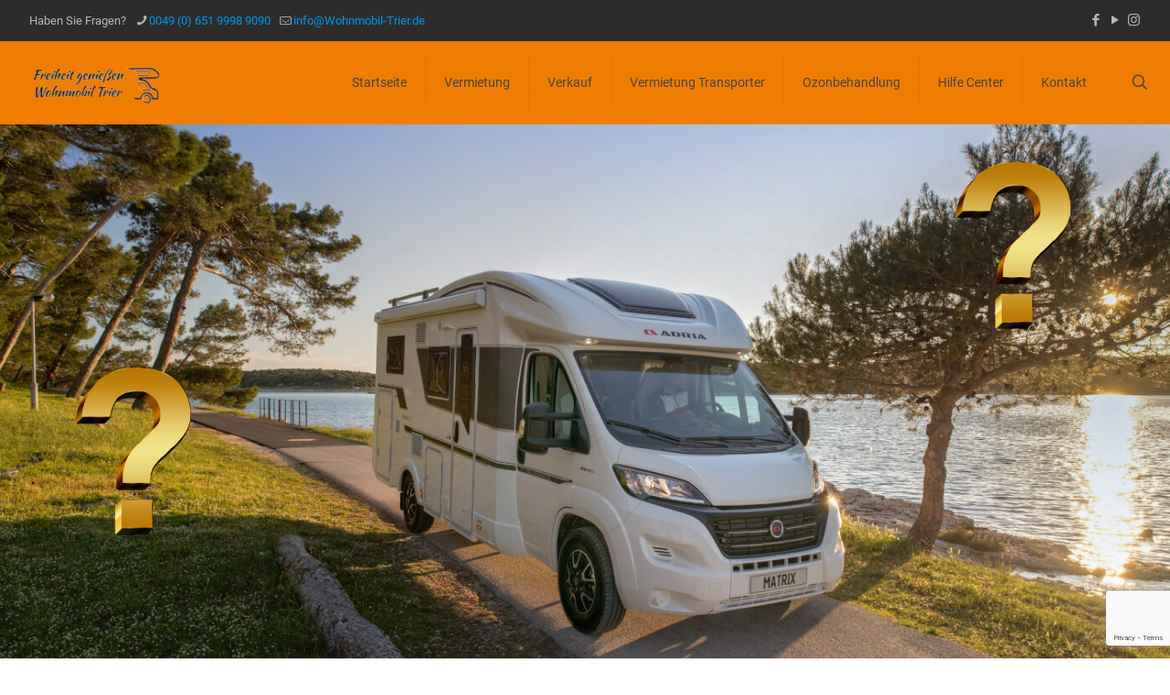

--- FILE ---
content_type: text/html; charset=utf-8
request_url: https://www.google.com/recaptcha/api2/anchor?ar=1&k=6Lfy7pUbAAAAAE__lh37kzhl0Dbs1DTXJnmDSQlL&co=aHR0cHM6Ly93b2hubW9iaWwtdHJpZXIuZGU6NDQz&hl=en&v=N67nZn4AqZkNcbeMu4prBgzg&size=invisible&anchor-ms=20000&execute-ms=30000&cb=jitjjcp9yrm1
body_size: 48807
content:
<!DOCTYPE HTML><html dir="ltr" lang="en"><head><meta http-equiv="Content-Type" content="text/html; charset=UTF-8">
<meta http-equiv="X-UA-Compatible" content="IE=edge">
<title>reCAPTCHA</title>
<style type="text/css">
/* cyrillic-ext */
@font-face {
  font-family: 'Roboto';
  font-style: normal;
  font-weight: 400;
  font-stretch: 100%;
  src: url(//fonts.gstatic.com/s/roboto/v48/KFO7CnqEu92Fr1ME7kSn66aGLdTylUAMa3GUBHMdazTgWw.woff2) format('woff2');
  unicode-range: U+0460-052F, U+1C80-1C8A, U+20B4, U+2DE0-2DFF, U+A640-A69F, U+FE2E-FE2F;
}
/* cyrillic */
@font-face {
  font-family: 'Roboto';
  font-style: normal;
  font-weight: 400;
  font-stretch: 100%;
  src: url(//fonts.gstatic.com/s/roboto/v48/KFO7CnqEu92Fr1ME7kSn66aGLdTylUAMa3iUBHMdazTgWw.woff2) format('woff2');
  unicode-range: U+0301, U+0400-045F, U+0490-0491, U+04B0-04B1, U+2116;
}
/* greek-ext */
@font-face {
  font-family: 'Roboto';
  font-style: normal;
  font-weight: 400;
  font-stretch: 100%;
  src: url(//fonts.gstatic.com/s/roboto/v48/KFO7CnqEu92Fr1ME7kSn66aGLdTylUAMa3CUBHMdazTgWw.woff2) format('woff2');
  unicode-range: U+1F00-1FFF;
}
/* greek */
@font-face {
  font-family: 'Roboto';
  font-style: normal;
  font-weight: 400;
  font-stretch: 100%;
  src: url(//fonts.gstatic.com/s/roboto/v48/KFO7CnqEu92Fr1ME7kSn66aGLdTylUAMa3-UBHMdazTgWw.woff2) format('woff2');
  unicode-range: U+0370-0377, U+037A-037F, U+0384-038A, U+038C, U+038E-03A1, U+03A3-03FF;
}
/* math */
@font-face {
  font-family: 'Roboto';
  font-style: normal;
  font-weight: 400;
  font-stretch: 100%;
  src: url(//fonts.gstatic.com/s/roboto/v48/KFO7CnqEu92Fr1ME7kSn66aGLdTylUAMawCUBHMdazTgWw.woff2) format('woff2');
  unicode-range: U+0302-0303, U+0305, U+0307-0308, U+0310, U+0312, U+0315, U+031A, U+0326-0327, U+032C, U+032F-0330, U+0332-0333, U+0338, U+033A, U+0346, U+034D, U+0391-03A1, U+03A3-03A9, U+03B1-03C9, U+03D1, U+03D5-03D6, U+03F0-03F1, U+03F4-03F5, U+2016-2017, U+2034-2038, U+203C, U+2040, U+2043, U+2047, U+2050, U+2057, U+205F, U+2070-2071, U+2074-208E, U+2090-209C, U+20D0-20DC, U+20E1, U+20E5-20EF, U+2100-2112, U+2114-2115, U+2117-2121, U+2123-214F, U+2190, U+2192, U+2194-21AE, U+21B0-21E5, U+21F1-21F2, U+21F4-2211, U+2213-2214, U+2216-22FF, U+2308-230B, U+2310, U+2319, U+231C-2321, U+2336-237A, U+237C, U+2395, U+239B-23B7, U+23D0, U+23DC-23E1, U+2474-2475, U+25AF, U+25B3, U+25B7, U+25BD, U+25C1, U+25CA, U+25CC, U+25FB, U+266D-266F, U+27C0-27FF, U+2900-2AFF, U+2B0E-2B11, U+2B30-2B4C, U+2BFE, U+3030, U+FF5B, U+FF5D, U+1D400-1D7FF, U+1EE00-1EEFF;
}
/* symbols */
@font-face {
  font-family: 'Roboto';
  font-style: normal;
  font-weight: 400;
  font-stretch: 100%;
  src: url(//fonts.gstatic.com/s/roboto/v48/KFO7CnqEu92Fr1ME7kSn66aGLdTylUAMaxKUBHMdazTgWw.woff2) format('woff2');
  unicode-range: U+0001-000C, U+000E-001F, U+007F-009F, U+20DD-20E0, U+20E2-20E4, U+2150-218F, U+2190, U+2192, U+2194-2199, U+21AF, U+21E6-21F0, U+21F3, U+2218-2219, U+2299, U+22C4-22C6, U+2300-243F, U+2440-244A, U+2460-24FF, U+25A0-27BF, U+2800-28FF, U+2921-2922, U+2981, U+29BF, U+29EB, U+2B00-2BFF, U+4DC0-4DFF, U+FFF9-FFFB, U+10140-1018E, U+10190-1019C, U+101A0, U+101D0-101FD, U+102E0-102FB, U+10E60-10E7E, U+1D2C0-1D2D3, U+1D2E0-1D37F, U+1F000-1F0FF, U+1F100-1F1AD, U+1F1E6-1F1FF, U+1F30D-1F30F, U+1F315, U+1F31C, U+1F31E, U+1F320-1F32C, U+1F336, U+1F378, U+1F37D, U+1F382, U+1F393-1F39F, U+1F3A7-1F3A8, U+1F3AC-1F3AF, U+1F3C2, U+1F3C4-1F3C6, U+1F3CA-1F3CE, U+1F3D4-1F3E0, U+1F3ED, U+1F3F1-1F3F3, U+1F3F5-1F3F7, U+1F408, U+1F415, U+1F41F, U+1F426, U+1F43F, U+1F441-1F442, U+1F444, U+1F446-1F449, U+1F44C-1F44E, U+1F453, U+1F46A, U+1F47D, U+1F4A3, U+1F4B0, U+1F4B3, U+1F4B9, U+1F4BB, U+1F4BF, U+1F4C8-1F4CB, U+1F4D6, U+1F4DA, U+1F4DF, U+1F4E3-1F4E6, U+1F4EA-1F4ED, U+1F4F7, U+1F4F9-1F4FB, U+1F4FD-1F4FE, U+1F503, U+1F507-1F50B, U+1F50D, U+1F512-1F513, U+1F53E-1F54A, U+1F54F-1F5FA, U+1F610, U+1F650-1F67F, U+1F687, U+1F68D, U+1F691, U+1F694, U+1F698, U+1F6AD, U+1F6B2, U+1F6B9-1F6BA, U+1F6BC, U+1F6C6-1F6CF, U+1F6D3-1F6D7, U+1F6E0-1F6EA, U+1F6F0-1F6F3, U+1F6F7-1F6FC, U+1F700-1F7FF, U+1F800-1F80B, U+1F810-1F847, U+1F850-1F859, U+1F860-1F887, U+1F890-1F8AD, U+1F8B0-1F8BB, U+1F8C0-1F8C1, U+1F900-1F90B, U+1F93B, U+1F946, U+1F984, U+1F996, U+1F9E9, U+1FA00-1FA6F, U+1FA70-1FA7C, U+1FA80-1FA89, U+1FA8F-1FAC6, U+1FACE-1FADC, U+1FADF-1FAE9, U+1FAF0-1FAF8, U+1FB00-1FBFF;
}
/* vietnamese */
@font-face {
  font-family: 'Roboto';
  font-style: normal;
  font-weight: 400;
  font-stretch: 100%;
  src: url(//fonts.gstatic.com/s/roboto/v48/KFO7CnqEu92Fr1ME7kSn66aGLdTylUAMa3OUBHMdazTgWw.woff2) format('woff2');
  unicode-range: U+0102-0103, U+0110-0111, U+0128-0129, U+0168-0169, U+01A0-01A1, U+01AF-01B0, U+0300-0301, U+0303-0304, U+0308-0309, U+0323, U+0329, U+1EA0-1EF9, U+20AB;
}
/* latin-ext */
@font-face {
  font-family: 'Roboto';
  font-style: normal;
  font-weight: 400;
  font-stretch: 100%;
  src: url(//fonts.gstatic.com/s/roboto/v48/KFO7CnqEu92Fr1ME7kSn66aGLdTylUAMa3KUBHMdazTgWw.woff2) format('woff2');
  unicode-range: U+0100-02BA, U+02BD-02C5, U+02C7-02CC, U+02CE-02D7, U+02DD-02FF, U+0304, U+0308, U+0329, U+1D00-1DBF, U+1E00-1E9F, U+1EF2-1EFF, U+2020, U+20A0-20AB, U+20AD-20C0, U+2113, U+2C60-2C7F, U+A720-A7FF;
}
/* latin */
@font-face {
  font-family: 'Roboto';
  font-style: normal;
  font-weight: 400;
  font-stretch: 100%;
  src: url(//fonts.gstatic.com/s/roboto/v48/KFO7CnqEu92Fr1ME7kSn66aGLdTylUAMa3yUBHMdazQ.woff2) format('woff2');
  unicode-range: U+0000-00FF, U+0131, U+0152-0153, U+02BB-02BC, U+02C6, U+02DA, U+02DC, U+0304, U+0308, U+0329, U+2000-206F, U+20AC, U+2122, U+2191, U+2193, U+2212, U+2215, U+FEFF, U+FFFD;
}
/* cyrillic-ext */
@font-face {
  font-family: 'Roboto';
  font-style: normal;
  font-weight: 500;
  font-stretch: 100%;
  src: url(//fonts.gstatic.com/s/roboto/v48/KFO7CnqEu92Fr1ME7kSn66aGLdTylUAMa3GUBHMdazTgWw.woff2) format('woff2');
  unicode-range: U+0460-052F, U+1C80-1C8A, U+20B4, U+2DE0-2DFF, U+A640-A69F, U+FE2E-FE2F;
}
/* cyrillic */
@font-face {
  font-family: 'Roboto';
  font-style: normal;
  font-weight: 500;
  font-stretch: 100%;
  src: url(//fonts.gstatic.com/s/roboto/v48/KFO7CnqEu92Fr1ME7kSn66aGLdTylUAMa3iUBHMdazTgWw.woff2) format('woff2');
  unicode-range: U+0301, U+0400-045F, U+0490-0491, U+04B0-04B1, U+2116;
}
/* greek-ext */
@font-face {
  font-family: 'Roboto';
  font-style: normal;
  font-weight: 500;
  font-stretch: 100%;
  src: url(//fonts.gstatic.com/s/roboto/v48/KFO7CnqEu92Fr1ME7kSn66aGLdTylUAMa3CUBHMdazTgWw.woff2) format('woff2');
  unicode-range: U+1F00-1FFF;
}
/* greek */
@font-face {
  font-family: 'Roboto';
  font-style: normal;
  font-weight: 500;
  font-stretch: 100%;
  src: url(//fonts.gstatic.com/s/roboto/v48/KFO7CnqEu92Fr1ME7kSn66aGLdTylUAMa3-UBHMdazTgWw.woff2) format('woff2');
  unicode-range: U+0370-0377, U+037A-037F, U+0384-038A, U+038C, U+038E-03A1, U+03A3-03FF;
}
/* math */
@font-face {
  font-family: 'Roboto';
  font-style: normal;
  font-weight: 500;
  font-stretch: 100%;
  src: url(//fonts.gstatic.com/s/roboto/v48/KFO7CnqEu92Fr1ME7kSn66aGLdTylUAMawCUBHMdazTgWw.woff2) format('woff2');
  unicode-range: U+0302-0303, U+0305, U+0307-0308, U+0310, U+0312, U+0315, U+031A, U+0326-0327, U+032C, U+032F-0330, U+0332-0333, U+0338, U+033A, U+0346, U+034D, U+0391-03A1, U+03A3-03A9, U+03B1-03C9, U+03D1, U+03D5-03D6, U+03F0-03F1, U+03F4-03F5, U+2016-2017, U+2034-2038, U+203C, U+2040, U+2043, U+2047, U+2050, U+2057, U+205F, U+2070-2071, U+2074-208E, U+2090-209C, U+20D0-20DC, U+20E1, U+20E5-20EF, U+2100-2112, U+2114-2115, U+2117-2121, U+2123-214F, U+2190, U+2192, U+2194-21AE, U+21B0-21E5, U+21F1-21F2, U+21F4-2211, U+2213-2214, U+2216-22FF, U+2308-230B, U+2310, U+2319, U+231C-2321, U+2336-237A, U+237C, U+2395, U+239B-23B7, U+23D0, U+23DC-23E1, U+2474-2475, U+25AF, U+25B3, U+25B7, U+25BD, U+25C1, U+25CA, U+25CC, U+25FB, U+266D-266F, U+27C0-27FF, U+2900-2AFF, U+2B0E-2B11, U+2B30-2B4C, U+2BFE, U+3030, U+FF5B, U+FF5D, U+1D400-1D7FF, U+1EE00-1EEFF;
}
/* symbols */
@font-face {
  font-family: 'Roboto';
  font-style: normal;
  font-weight: 500;
  font-stretch: 100%;
  src: url(//fonts.gstatic.com/s/roboto/v48/KFO7CnqEu92Fr1ME7kSn66aGLdTylUAMaxKUBHMdazTgWw.woff2) format('woff2');
  unicode-range: U+0001-000C, U+000E-001F, U+007F-009F, U+20DD-20E0, U+20E2-20E4, U+2150-218F, U+2190, U+2192, U+2194-2199, U+21AF, U+21E6-21F0, U+21F3, U+2218-2219, U+2299, U+22C4-22C6, U+2300-243F, U+2440-244A, U+2460-24FF, U+25A0-27BF, U+2800-28FF, U+2921-2922, U+2981, U+29BF, U+29EB, U+2B00-2BFF, U+4DC0-4DFF, U+FFF9-FFFB, U+10140-1018E, U+10190-1019C, U+101A0, U+101D0-101FD, U+102E0-102FB, U+10E60-10E7E, U+1D2C0-1D2D3, U+1D2E0-1D37F, U+1F000-1F0FF, U+1F100-1F1AD, U+1F1E6-1F1FF, U+1F30D-1F30F, U+1F315, U+1F31C, U+1F31E, U+1F320-1F32C, U+1F336, U+1F378, U+1F37D, U+1F382, U+1F393-1F39F, U+1F3A7-1F3A8, U+1F3AC-1F3AF, U+1F3C2, U+1F3C4-1F3C6, U+1F3CA-1F3CE, U+1F3D4-1F3E0, U+1F3ED, U+1F3F1-1F3F3, U+1F3F5-1F3F7, U+1F408, U+1F415, U+1F41F, U+1F426, U+1F43F, U+1F441-1F442, U+1F444, U+1F446-1F449, U+1F44C-1F44E, U+1F453, U+1F46A, U+1F47D, U+1F4A3, U+1F4B0, U+1F4B3, U+1F4B9, U+1F4BB, U+1F4BF, U+1F4C8-1F4CB, U+1F4D6, U+1F4DA, U+1F4DF, U+1F4E3-1F4E6, U+1F4EA-1F4ED, U+1F4F7, U+1F4F9-1F4FB, U+1F4FD-1F4FE, U+1F503, U+1F507-1F50B, U+1F50D, U+1F512-1F513, U+1F53E-1F54A, U+1F54F-1F5FA, U+1F610, U+1F650-1F67F, U+1F687, U+1F68D, U+1F691, U+1F694, U+1F698, U+1F6AD, U+1F6B2, U+1F6B9-1F6BA, U+1F6BC, U+1F6C6-1F6CF, U+1F6D3-1F6D7, U+1F6E0-1F6EA, U+1F6F0-1F6F3, U+1F6F7-1F6FC, U+1F700-1F7FF, U+1F800-1F80B, U+1F810-1F847, U+1F850-1F859, U+1F860-1F887, U+1F890-1F8AD, U+1F8B0-1F8BB, U+1F8C0-1F8C1, U+1F900-1F90B, U+1F93B, U+1F946, U+1F984, U+1F996, U+1F9E9, U+1FA00-1FA6F, U+1FA70-1FA7C, U+1FA80-1FA89, U+1FA8F-1FAC6, U+1FACE-1FADC, U+1FADF-1FAE9, U+1FAF0-1FAF8, U+1FB00-1FBFF;
}
/* vietnamese */
@font-face {
  font-family: 'Roboto';
  font-style: normal;
  font-weight: 500;
  font-stretch: 100%;
  src: url(//fonts.gstatic.com/s/roboto/v48/KFO7CnqEu92Fr1ME7kSn66aGLdTylUAMa3OUBHMdazTgWw.woff2) format('woff2');
  unicode-range: U+0102-0103, U+0110-0111, U+0128-0129, U+0168-0169, U+01A0-01A1, U+01AF-01B0, U+0300-0301, U+0303-0304, U+0308-0309, U+0323, U+0329, U+1EA0-1EF9, U+20AB;
}
/* latin-ext */
@font-face {
  font-family: 'Roboto';
  font-style: normal;
  font-weight: 500;
  font-stretch: 100%;
  src: url(//fonts.gstatic.com/s/roboto/v48/KFO7CnqEu92Fr1ME7kSn66aGLdTylUAMa3KUBHMdazTgWw.woff2) format('woff2');
  unicode-range: U+0100-02BA, U+02BD-02C5, U+02C7-02CC, U+02CE-02D7, U+02DD-02FF, U+0304, U+0308, U+0329, U+1D00-1DBF, U+1E00-1E9F, U+1EF2-1EFF, U+2020, U+20A0-20AB, U+20AD-20C0, U+2113, U+2C60-2C7F, U+A720-A7FF;
}
/* latin */
@font-face {
  font-family: 'Roboto';
  font-style: normal;
  font-weight: 500;
  font-stretch: 100%;
  src: url(//fonts.gstatic.com/s/roboto/v48/KFO7CnqEu92Fr1ME7kSn66aGLdTylUAMa3yUBHMdazQ.woff2) format('woff2');
  unicode-range: U+0000-00FF, U+0131, U+0152-0153, U+02BB-02BC, U+02C6, U+02DA, U+02DC, U+0304, U+0308, U+0329, U+2000-206F, U+20AC, U+2122, U+2191, U+2193, U+2212, U+2215, U+FEFF, U+FFFD;
}
/* cyrillic-ext */
@font-face {
  font-family: 'Roboto';
  font-style: normal;
  font-weight: 900;
  font-stretch: 100%;
  src: url(//fonts.gstatic.com/s/roboto/v48/KFO7CnqEu92Fr1ME7kSn66aGLdTylUAMa3GUBHMdazTgWw.woff2) format('woff2');
  unicode-range: U+0460-052F, U+1C80-1C8A, U+20B4, U+2DE0-2DFF, U+A640-A69F, U+FE2E-FE2F;
}
/* cyrillic */
@font-face {
  font-family: 'Roboto';
  font-style: normal;
  font-weight: 900;
  font-stretch: 100%;
  src: url(//fonts.gstatic.com/s/roboto/v48/KFO7CnqEu92Fr1ME7kSn66aGLdTylUAMa3iUBHMdazTgWw.woff2) format('woff2');
  unicode-range: U+0301, U+0400-045F, U+0490-0491, U+04B0-04B1, U+2116;
}
/* greek-ext */
@font-face {
  font-family: 'Roboto';
  font-style: normal;
  font-weight: 900;
  font-stretch: 100%;
  src: url(//fonts.gstatic.com/s/roboto/v48/KFO7CnqEu92Fr1ME7kSn66aGLdTylUAMa3CUBHMdazTgWw.woff2) format('woff2');
  unicode-range: U+1F00-1FFF;
}
/* greek */
@font-face {
  font-family: 'Roboto';
  font-style: normal;
  font-weight: 900;
  font-stretch: 100%;
  src: url(//fonts.gstatic.com/s/roboto/v48/KFO7CnqEu92Fr1ME7kSn66aGLdTylUAMa3-UBHMdazTgWw.woff2) format('woff2');
  unicode-range: U+0370-0377, U+037A-037F, U+0384-038A, U+038C, U+038E-03A1, U+03A3-03FF;
}
/* math */
@font-face {
  font-family: 'Roboto';
  font-style: normal;
  font-weight: 900;
  font-stretch: 100%;
  src: url(//fonts.gstatic.com/s/roboto/v48/KFO7CnqEu92Fr1ME7kSn66aGLdTylUAMawCUBHMdazTgWw.woff2) format('woff2');
  unicode-range: U+0302-0303, U+0305, U+0307-0308, U+0310, U+0312, U+0315, U+031A, U+0326-0327, U+032C, U+032F-0330, U+0332-0333, U+0338, U+033A, U+0346, U+034D, U+0391-03A1, U+03A3-03A9, U+03B1-03C9, U+03D1, U+03D5-03D6, U+03F0-03F1, U+03F4-03F5, U+2016-2017, U+2034-2038, U+203C, U+2040, U+2043, U+2047, U+2050, U+2057, U+205F, U+2070-2071, U+2074-208E, U+2090-209C, U+20D0-20DC, U+20E1, U+20E5-20EF, U+2100-2112, U+2114-2115, U+2117-2121, U+2123-214F, U+2190, U+2192, U+2194-21AE, U+21B0-21E5, U+21F1-21F2, U+21F4-2211, U+2213-2214, U+2216-22FF, U+2308-230B, U+2310, U+2319, U+231C-2321, U+2336-237A, U+237C, U+2395, U+239B-23B7, U+23D0, U+23DC-23E1, U+2474-2475, U+25AF, U+25B3, U+25B7, U+25BD, U+25C1, U+25CA, U+25CC, U+25FB, U+266D-266F, U+27C0-27FF, U+2900-2AFF, U+2B0E-2B11, U+2B30-2B4C, U+2BFE, U+3030, U+FF5B, U+FF5D, U+1D400-1D7FF, U+1EE00-1EEFF;
}
/* symbols */
@font-face {
  font-family: 'Roboto';
  font-style: normal;
  font-weight: 900;
  font-stretch: 100%;
  src: url(//fonts.gstatic.com/s/roboto/v48/KFO7CnqEu92Fr1ME7kSn66aGLdTylUAMaxKUBHMdazTgWw.woff2) format('woff2');
  unicode-range: U+0001-000C, U+000E-001F, U+007F-009F, U+20DD-20E0, U+20E2-20E4, U+2150-218F, U+2190, U+2192, U+2194-2199, U+21AF, U+21E6-21F0, U+21F3, U+2218-2219, U+2299, U+22C4-22C6, U+2300-243F, U+2440-244A, U+2460-24FF, U+25A0-27BF, U+2800-28FF, U+2921-2922, U+2981, U+29BF, U+29EB, U+2B00-2BFF, U+4DC0-4DFF, U+FFF9-FFFB, U+10140-1018E, U+10190-1019C, U+101A0, U+101D0-101FD, U+102E0-102FB, U+10E60-10E7E, U+1D2C0-1D2D3, U+1D2E0-1D37F, U+1F000-1F0FF, U+1F100-1F1AD, U+1F1E6-1F1FF, U+1F30D-1F30F, U+1F315, U+1F31C, U+1F31E, U+1F320-1F32C, U+1F336, U+1F378, U+1F37D, U+1F382, U+1F393-1F39F, U+1F3A7-1F3A8, U+1F3AC-1F3AF, U+1F3C2, U+1F3C4-1F3C6, U+1F3CA-1F3CE, U+1F3D4-1F3E0, U+1F3ED, U+1F3F1-1F3F3, U+1F3F5-1F3F7, U+1F408, U+1F415, U+1F41F, U+1F426, U+1F43F, U+1F441-1F442, U+1F444, U+1F446-1F449, U+1F44C-1F44E, U+1F453, U+1F46A, U+1F47D, U+1F4A3, U+1F4B0, U+1F4B3, U+1F4B9, U+1F4BB, U+1F4BF, U+1F4C8-1F4CB, U+1F4D6, U+1F4DA, U+1F4DF, U+1F4E3-1F4E6, U+1F4EA-1F4ED, U+1F4F7, U+1F4F9-1F4FB, U+1F4FD-1F4FE, U+1F503, U+1F507-1F50B, U+1F50D, U+1F512-1F513, U+1F53E-1F54A, U+1F54F-1F5FA, U+1F610, U+1F650-1F67F, U+1F687, U+1F68D, U+1F691, U+1F694, U+1F698, U+1F6AD, U+1F6B2, U+1F6B9-1F6BA, U+1F6BC, U+1F6C6-1F6CF, U+1F6D3-1F6D7, U+1F6E0-1F6EA, U+1F6F0-1F6F3, U+1F6F7-1F6FC, U+1F700-1F7FF, U+1F800-1F80B, U+1F810-1F847, U+1F850-1F859, U+1F860-1F887, U+1F890-1F8AD, U+1F8B0-1F8BB, U+1F8C0-1F8C1, U+1F900-1F90B, U+1F93B, U+1F946, U+1F984, U+1F996, U+1F9E9, U+1FA00-1FA6F, U+1FA70-1FA7C, U+1FA80-1FA89, U+1FA8F-1FAC6, U+1FACE-1FADC, U+1FADF-1FAE9, U+1FAF0-1FAF8, U+1FB00-1FBFF;
}
/* vietnamese */
@font-face {
  font-family: 'Roboto';
  font-style: normal;
  font-weight: 900;
  font-stretch: 100%;
  src: url(//fonts.gstatic.com/s/roboto/v48/KFO7CnqEu92Fr1ME7kSn66aGLdTylUAMa3OUBHMdazTgWw.woff2) format('woff2');
  unicode-range: U+0102-0103, U+0110-0111, U+0128-0129, U+0168-0169, U+01A0-01A1, U+01AF-01B0, U+0300-0301, U+0303-0304, U+0308-0309, U+0323, U+0329, U+1EA0-1EF9, U+20AB;
}
/* latin-ext */
@font-face {
  font-family: 'Roboto';
  font-style: normal;
  font-weight: 900;
  font-stretch: 100%;
  src: url(//fonts.gstatic.com/s/roboto/v48/KFO7CnqEu92Fr1ME7kSn66aGLdTylUAMa3KUBHMdazTgWw.woff2) format('woff2');
  unicode-range: U+0100-02BA, U+02BD-02C5, U+02C7-02CC, U+02CE-02D7, U+02DD-02FF, U+0304, U+0308, U+0329, U+1D00-1DBF, U+1E00-1E9F, U+1EF2-1EFF, U+2020, U+20A0-20AB, U+20AD-20C0, U+2113, U+2C60-2C7F, U+A720-A7FF;
}
/* latin */
@font-face {
  font-family: 'Roboto';
  font-style: normal;
  font-weight: 900;
  font-stretch: 100%;
  src: url(//fonts.gstatic.com/s/roboto/v48/KFO7CnqEu92Fr1ME7kSn66aGLdTylUAMa3yUBHMdazQ.woff2) format('woff2');
  unicode-range: U+0000-00FF, U+0131, U+0152-0153, U+02BB-02BC, U+02C6, U+02DA, U+02DC, U+0304, U+0308, U+0329, U+2000-206F, U+20AC, U+2122, U+2191, U+2193, U+2212, U+2215, U+FEFF, U+FFFD;
}

</style>
<link rel="stylesheet" type="text/css" href="https://www.gstatic.com/recaptcha/releases/N67nZn4AqZkNcbeMu4prBgzg/styles__ltr.css">
<script nonce="BsOonmc_eK1uW_Ont681kg" type="text/javascript">window['__recaptcha_api'] = 'https://www.google.com/recaptcha/api2/';</script>
<script type="text/javascript" src="https://www.gstatic.com/recaptcha/releases/N67nZn4AqZkNcbeMu4prBgzg/recaptcha__en.js" nonce="BsOonmc_eK1uW_Ont681kg">
      
    </script></head>
<body><div id="rc-anchor-alert" class="rc-anchor-alert"></div>
<input type="hidden" id="recaptcha-token" value="[base64]">
<script type="text/javascript" nonce="BsOonmc_eK1uW_Ont681kg">
      recaptcha.anchor.Main.init("[\x22ainput\x22,[\x22bgdata\x22,\x22\x22,\[base64]/[base64]/[base64]/ZyhXLGgpOnEoW04sMjEsbF0sVywwKSxoKSxmYWxzZSxmYWxzZSl9Y2F0Y2goayl7RygzNTgsVyk/[base64]/[base64]/[base64]/[base64]/[base64]/[base64]/[base64]/bmV3IEJbT10oRFswXSk6dz09Mj9uZXcgQltPXShEWzBdLERbMV0pOnc9PTM/bmV3IEJbT10oRFswXSxEWzFdLERbMl0pOnc9PTQ/[base64]/[base64]/[base64]/[base64]/[base64]\\u003d\x22,\[base64]\x22,\x22wpLDrcOgwqvCrsOew6XDp8OgCMKsVmPDmMKiRn4Dw7nDjwDCssK9BsKewqpFwoDCi8OYw6YswozConAZGsOtw4IfN08hXW4BVH4CSsOMw49RZRnDrX/CiRUwFF/ChMOyw6VZVHhXwqcZSmZBMQVFw6Jmw5gAwqIawrXCni/[base64]/[base64]/Dtilvwo9JdCzChld+em/Dm8Oaw7rDmMK7DS3CqGpSHTLCmnbDjsK8Il7CvFklwq3Cp8KAw5LDrjXDt1cgw4/CuMOnwq8Hw7/CnsOzRcOUEMKPw4jCkcOZGQMbEEzCpMOqO8OhwrENP8KgHE3DpsOxIcKyMRjDtn3CgMOSw4DConDCgsKNH8Oiw7XCgBYJBxbCtzAmwqDDssKZa8OxW8KJEMKKw4rDp3XCqsO0wqfCv8KOBXNqw7TCqcOSwqXCmDAwSMOfw7/[base64]/DpMOhw5vDs8KSHHsMw5cSKBXDon7DqcObAMK0wrDDlTnDtcOXw6VDw78JwqxswrpWw6DCvxpnw40vUyB0wqXDg8K+w7PCiMKLwoDDk8K/w54HSW4iUcKFw4g9cEdMJiRVE1zDiMKiwrslFMK7w4kJd8KUenDCjRDDjcKBwqXDt2FfwrjClidnN8Kow7/DiFkONcOnSljDnMKrw5/DkcKkO8Ozc8OpwojClxzDgQ1OHh/[base64]/DlCnCtMOcLVokw7FZw57CucOMw7JuKg/DuMOtMHVVKxAjJcO5wp5twqdEKW1Hw6p0wrnCgsOzw4fDhsKBwrlMesKFw7xZwqvDi8OmwqR0ccODcBrCh8OjwqF/BsKnw6HCv8OcXcK3w4Nqw65Tw4V1wrXDqcK5w4gcw5TClH3DmG0kw67Dp0LChCw6flDClFTDp8O2w5DCnFvCjMKRw7/DtXzDtMO9SsO0w73CucOBQRVAwqDDtsORbkTDikdXw7fDjw8wwpg7HUHDnCBIw5w8Ly/DlDnDvW/Chn92DHQvXMONw5VDHsKlTDfCo8Olwr/Ds8KxbsOiYsKjwpvDpjTDi8OJa29dw6rDvzrDuMKoEsOPKcOPw5/DscKbM8K8w7vCkcOFTMOHw6vCk8KOwonDucOXbilCw7bClB/Cv8KYwpNBd8KGwolTYsOeMsOeEgLCrMOwEsOcb8Ouw5Q+HsKTwr/DsUV4w5Y1LTYYJMOWDC7ConFXAsO9bMK7w43DnTPDgUjDo0lHw67Cp2QxwqHCvyFwGi/[base64]/[base64]/DpXzChSwac8O4w7RcwpxkesKBwo3DvgTDtFvDo8Kmw6/Dl3hnfhppwoHDkjMew57CtBHCjHXClU4JwrwaXcKgw5wHwrtnw6AcMsK6w4PCvMK+w5hHBxvDssKvBANYW8ObasOiMDLDlMOWAcK2IgFaVMKWQkTCnsOhw5LDh8OIESjDjcKrw4PDkMKpKCc6wrTCrUTCmmpsw4IgHcKZw4M/[base64]/w4HCnMOqw47DkABIwrIAwpTDtsOKw4YSw5jDvcOfd1c7wrhuNxRUw7TDlyleK8KhwrPDv2ESZnHCqBNKwoDCsGpdw5jCn8O3UzJvfgDDrGXCsx45SDR+w7B9woYADMOZwpPCqsKXZwgzw55yAR/CtcOsw6w6w7pBw5nCnHDCqcOpLxbCt2Rra8K5PBnDry5Af8K7w5s3FXZgBcOqw55kfcKZf8K5Q19mJwvCqsO0Y8ODdA7ChsOwJB7CrSzCvGsEw4/[base64]/Cv8Kiwp12QcO6w67DrcOiS13CkXvDucOYNMO+wpVPwo/[base64]/Dr8OUw7dTw5IyBMK+w7RfFhrDmiBAFcO3K8OEUzUww7VxRsOObMKkwqzCscOBwpwzThvCs8K1wozCghPDrB3DvcOyMcKGwqrCl1TDg13CslnClEFjwq0fVMOQw4TCgMOAw6UBwoXDo8OBbxNxw6NAdsOifGBWwoY/w7/ColRCUWjCiDPCjMKww6VCXMKowqc2w5NYw6LDn8OHClVFwqnCkkgQVcKIP8KhLMOdwr7CmVgqWcK9wr3CiMONQWp4w5PDn8Oowrd+T8Ogw4nCiRsUNUPDozDDgcOmw5UXw7LDtsOCw7XDowfCr1zCt1PDosO/woVzw7xiRMKdwoBuagVuLMKABzReK8Kbw5dQw7zCrBTCjEjDk2rCk8KPwrjCiF/Dm8K9wo/DuX/[base64]/DoEoHwrdnwq7DtcO6AT1Qwq8jWMKkIg/DlWhJWsK7wo/DqXTCocKiwrBYBFbCsAF/[base64]/w50VHSHDuDvCr8OKw5rDv8KKw6/CnsK7anzDrMK8wqTCjVPCucOkJHXCv8OAwoXDsFfCiT4+wpJZw6LCv8OQZ1hAc3/CiMOBw6bCgMKQTMOqX8ORAcKeQMKuNMOvViLCuCFUHcKqwoDDnsKowqbCnEQxKcKdw57Dv8OGSXcKw5TDmsKyPlXClU4raj/[base64]/w611LcOkwpgiI29GAQTDuGPDnxswccO7w64nEcOSwpNzQCrCsjASw7DDhMOVLsKbC8OKG8K2w4PDmsKBw4Nmw4Z9VcOwd1TCn0N3w47DvDDDrC0Lw4ICGsOFwpBjw5nDrsOKwqMMewJVwo/CqsOgMC/DksKmHMKfw4gewoEfL8KaCsOgA8Kuw7sbUcOoEmjDlH0cXV8Kw4PCoUoLwr/[base64]/CvFTCtx/DpkZJwq1rwrXDu8Ohw4IjwqoiNMOVByhaw4DCrMOwwqDDvW1Nw6Mzw6nCgMOdw6h5R0TCisK4d8OBw7MJwrXDlsKnF8OsOk9bwr4YAHlgwpnDs0bCpzjDl8O3wrUoLEnCtcKfC8OZwqxSD33Dv8KDI8KNw5/CusOmXcKHKBANScOkEzMRwpLCnMKDFcOxw6sfPcKUQ0wkaQRWwqAdRsKbw7vDlE7CoT/DgHw0wqHCtsOhw6XDucOWYMKqeHsAw6Emw6s5eMKRw7NHfTVMw5FRfnc/C8OGw7XCk8Ozc8O2wqXDjgrCmjLCpzvCrhlfT8KJwoQWw4caw4A4w7NGwqPDon3DqWJWLhtiTzPDksO7QcOWfELCrMKqw5BCJBsdJsOOwpFZLUkswpsMJsKvwp8zGBbCnk/[base64]/[base64]/CuMOcCWwQZ8KAFBhbwo7Cq3MTEV57WxJgbUERd8KffsOVwrciMMKTKcKFAMOwC8OaOcKaPMK6NcOGw548wr4CRMOWw7VfbSMDBXpUJ8KcRR9xCm1FwqnDu8OHw7dCw6Bjw5Qwwqd1HFJ5NVnDocKbw4gcGmrDtsOtd8O9wr3DmcOpHcK1ZCXCj0/CvBV0wqnDh8OoZXfCiMO1TMKnwq0tw4XDnycuwpdadmMEwpPDiU7Cs8OhN8Oiw5bDu8OpwqLCqQHDpcKlTcO+wpYcwofDpMKHw57CscKWTcKPAH5jRcKfEwTDkErDocK7O8O9wq/DtMOFZjItwrzCicOSwpRbwqTClx3Ci8Kow5XCq8Omw6DCkcOcw6sYNSdPFgHDkU91w6IEwr5KKGpfOEnDmsOww7jCglDCqcOdGgvCijjCo8KILsKLPF/CjsOGU8KLwqJYJAF+GcK0wqByw7vCswp3wqfDscKJN8KKwqE8w4MGHcOpCgXCjMKDIMKMZhdvworCt8O8KcK+w7k8woR0Lxdfw7TCui4EKsKMEsKUdEcWw6s/w4LCjcOADMO5wphCF8KvBsOeTR5bwrfCmcOOQsOeS8KSRMOIZ8OqTMKNEEcHNsKhwqYcw7fCmsKrw5FILkLCr8OVw4PCmjpUDjE9wojCgFQEw7/DqE7Dr8KswqUHTgTCvMKjLAHDvcOAY2TCpTLCsAZDcMKpw4/Dn8OvwqkOK8K4ecOmwokdw5zDmXgfTcO1SsK6fiMuwqrDl04XwqkxU8ODWsKvPxLDrEwvTsOCwqvCmWnCgMOPTMOEf1Q2AiANw6xcDyHDpn49w7XDiX/Dg2ZWFXDDjQ/[base64]/w5ASZMK3wqPDnsKWORzCqWRpGirDpCBwwoYww4HDmmIBAWXCjUAcE8KGUkRNwoNMHB4uwrHCiMKOXVZ+wo1ZwoRqw44rIsOlf8OIw4LCpMKlw6XCt8OVw5Niwq3CmVJiwonDtXrCucK3YT/DlmbDrsOhKsOrYQ0Uw4hOw6R1KWHCpxR5wooww7ZuCF9McMKnIcKZRMK7P8Oxw753w7jCsMOlB3TCgHpEwqUPDsKDw6/Dm106TmHDp0TDq0Ntw63CiBYrd8O6OiTCsjXCqz5fejfDuMKVw4NacsOofcKkwpcnwoIVwpcOUmVzwobClsK+wrDCsFVLwoLDr1AMKhtZJMOXwqvCo2TCoRAxwrDDq0QGRkZ4DcOMP0rCpMK1wrfDpsKDQX/DsC1gCsKywo4kQHzCusKiwppkeEErQsKkw63DthPDgcOewpExfQLCuERdw6xRwpgaBcOnCh7Dt13CqcK5wrAhw4hEFw7Dh8K9aWjDtMObw7rCicK5ZCt+UMOQwqDDkFAzd0lgw5UUHjPDiX/Cnwd8U8O5w54vw5LCjkjDgXTCkQDDkUXCsijCs8K9WcKLQCAYw4UzFzA4wpYqw6BRCMKPMVMxbls9WjQOwqvCpWTDjTTCjMOSw6cBwrYaw7PDvMKrw6xeasKXwqrDi8OKCiTCo2TDg8Kawrx2woQPw4cXJn/Cr0hzw5gLNTfCosOuMMOzWGfCr3MzMMOcwrw6bj0NHcOGw6vCkiYywo7DnsKHw5fDmcOKHQBDT8K5worCh8O1YgrCtsOmw5TCuijChMOzwrHCmsKcwrNTNg3Cv8KaVMOzUT/[base64]/wqggQ8OSw59Qwrd0woVRfcOSAsKnw6FBdS4kw7JPwobCn8OdSsORSB/Cn8Okw5dzw7/[base64]/asOzwpRtwr3DlDRMwrbCuhA9EcOvfsOzc8OEXkDCnn/Dpj5vwoTDjyrCuloBIF7DlcKINsO/WivCv0JANMOfwrNHLiHCnX1SwpBqw5/CmMKzwrEnR27CvS7Cpg4lw6zDoBEowpjDq0xOwqXCs1pPw6LDnwBewo1Uw6kEw79Owo1Bw6w/ccOkwrPDohTCpMO7JcK6WsKbwqHChypLUAkLdMKBw4DCgMOHX8Kqwrk/w4MvDQYZwo/[base64]/DiCtDw4JJDcOaTSxtw68qIBBMwoLCvhfCn8Okw6dNCMO1EcORDsKRwrY6QcKqw6zDvcOiUcK5w7bDmsObEU3ChsKow4k9BUDCoCnDqS8aFMOgckY8w73ClkHCkcOgCTTDkF1hw7ITwpvCqMK3w4LCjcK5fX/CiX/[base64]/Dsx/Du8OWS2LCmStQGSt4w53DiQTDlgfDtyovWlDDuDjClU9VIhAIw6vCrsOwY1vDikRzS05KKMK/wqXDlw04w64tw7Ryw681woLDssKrLBTDv8KnwrkMwobDoXECw55rOlFTSwzCuDfCtGQ9wrghZsO1XxIMw5TCocKJwp7DoiZcB8OYw60QcU0qwr3CscKwwrPDpMO2w4bCjMOmw5jDusKCWGJswrXDiTtQCjDDiMOfKMOYw5/DqcOcw6R1w4vCvsKqwqbCgMKJXWvCqTVXw7/CtHbCim3DvMOuw5k2T8KPcsK/dlHCsiU6w6PCsMOOwpFTw6XDv8KQwr/CtG0yLsOowpLCqcK2w7VDVcOmGVnClsOhCwzDkcKGV8Kael5ZfC0Dw4kQCDlcTMObc8Ouw6fCoMKRw707ZMK9dMKUAxdqLMK0w7LDuQXDkF7ClWTCrXcxPcKLf8Oyw51Sw4gBwpFAPA/CtcKLWyzDv8KBWsKuwp5Pw4tFKcKCw5jClsO6wp3DjSnDpcKNw5XCo8KYf3jCuFocWMOowp3DrcKfwp9/[base64]/[base64]/CssK4TTPCmMOswqpCw5XDk8K+wpJldcOtwoFswrghwpzDjFMMw4BMQsOEwqgFYcOBw5PCicO+w7kuwqrDsMOyWMKWw6dzwqLDvwspPMOVw6Idw4/CjGHCpknDqT0Swo5dRWbCkGjDjTcMw7jDrsKeb1VGw68ZDXnCr8OPw4jCuwHDvCXDhB3CscO3woNcw6Qew5/CpnTCu8KuRsKdw5MyXGgKw4c+wqMUc05Kb8Kow4VYwr7DijQlw5rCg0HCgl7CjGRhwofChsKMw6rDrC8gwo5Ew5RAD8Olwo3CoMOEwpbCncKncwckwofCp8KoXxzDoMOFwpImw47Dp8Kmw49kNGPDkMKObRPCuMKQw61HdBVyw65II8Oaw7/Cl8OXXncywpQXJcOSwpVIKh9qw4Nhb23DrMKsVhLCnEMad8OJwprCtcO+wofDiMO7w75Uw7XDvsKwwrRuw5HDosKpwqLCncOsRDgIw4TCksORw47DnmY/KglIw7PCmcOJFlPCsHjDmMOYc2PCrcOxScK0woLDicO6w6/CncKzwoNRw4ENw7dDw57DmlXCjirDjinDrMKbw7/DljNdwoplZ8OsIMOPM8OMwrHCocO/[base64]/Cvg3CvALClgAXw6/DmMOVPApKw4U/TsOLw5QkUcO/YHZZU8KtHcKfecKqw4LCs2LCswgVB8OpC0zCpMKGwqvDsmp6wpQ5EcOiJMOCw7HDmhZDw4/DungCw6DCsMK3wqXDhcOhwq/CrXzDljJZw4DDjhfDucOXZU0hwofCs8K3An/Cn8K/[base64]/MQLCjsKBTnrCmcO/wrE7DWA6w7/DqXAZeMOBbsO0wqzCkTzClcK4dsKowrPDkwhlKQvChCPDgMKowqtQwoTCusOpw63DlwvChcKawoXCikkwwr/CqlbDhcKvIyErKyDCgcOcVC/Dk8KdwpkrwpTCo3oowolQw7jCq1LDocK8w6LCv8OoEcOFA8OeHMOcEMOFw6BUScKtw7LDmm44WsOHP8KIUMOMN8KRIjjCocKkwpU1Q1zCoQHDjcOnw6HCvhU0wql6wqnDhRLCgVdUwpjDu8KVw6jDsBJ/wrFjDsKiPcOvwrpedMKwOEcNw7PCvhnCkMKmwocjI8KKCAkDwpIPwpQMLTzDkzBaw5xkwpZzwobDvGjCqi0bwovDtBh5OF7CsV12wobCvn7DjDTDqMKGfEgmwpDChQvDjBPDucKcw7fCiMKewqpjwoBEGRfDhVhOwqjCj8KWE8Kvwo/CnMKWwrgLB8OnEMKiwrBLw6IiWT8BXVPDusObw5DCrCHChTnDr3DDujE5TllHWUXCvcO4N0oLwrbCq8Kcw6ImPsO5wqoKUATDvRoqw4/CgsKSw6bDhHNcUzvCry5gwq80aMObwp/CtHDDtcO/w64AwrIrw6Fuw4kDwrbDv8KgwqHCrsOYJcKjw4hKw6nCtgsoSsOQRMKkw4fDrMKuwqfDncKUZcKYw7jCvihCw6FXwpZRcxbDsF3DuTZjeTU1w5RfP8O2PcK3w65pAsKVOsOaZwExwq3ChMKtw6LDownDjyrDkkp/w699wplNw73CnA9mw5nCsk4tGsKxwo43wrDChcOHwp8CwrJ/C8KUcnLDsnB7N8KkFh0rw5/Cg8OPOsKPKHAXwqpeIsKUd8KrwrVdwqPCscOIUnJCw6IWwqDCriDCpMO6esOFCD/CqcOZwpxew7k+w43Dl2rDrGFYw6FIBw7DkwEOJsOawpbCpksDw5HCkcOCBGx1w7HCr8Ocw6DDosOYcD9XwrcnwqLCqRoZZg3CmT/Cn8OXwo7ClCVJBcKlOcORworDo3nCqxjCicKuOUovw65kM0/DtsOTcsOFw5fDo1DCmsKuw6lmY0N7w6TCrcOywq0hw7XDpWHCggfCiEARw4rDkMKdw43DqMKsw67CqQInw4MRXsK6BGTDojjDiWwnwowpAFEYFcK+wrltHHM8fGTChi/CqcKKGcKsQk7CrQ4zw75iw4DDhVAJw74hez/Cp8K7wrdRw7/CscK5eB5Hw5XDtMKIw6ADCsOew6l2w6bDisOqwrcow5xcw73ChMOxeVzDigbClcK9Un1ww4JSOGzCr8KHE8KPwpRLw7NcwrzDiMKnw40XwprCh8OZwrPDkEZaUk/CpcKtwrbDkmZLw7RXwrfCvXd7wqvCv3rDvsKhw7Agw4jCq8OCw6AUQMOlXMO9wqzDkMOuw7ZvWiMvw7RTwrjCigrDk2MSHDVXaX7CvcKhbcKXwp9/N8OpXcK0dxJ7JsOhIi1YwppAw5FDU8K/X8Kjwq7Ch1rDoFAIH8Olw6/DsENfccKAUcOoKGcRw5nDoMOxN2rDuMKBw4oaXgrDhsK3w5kVU8K6TgTDj1hzw5Zywp/Dh8OHXMOtwrTCksKlwrvCpX1+w5fCs8KXFzbCmsOCw5h4L8KWGC8WH8KTWMKpw6/DtHcMZcOjRsONw6nCvjPCgcOUc8OtI1nClcK9fMKiw4ICeR8YdMKtKsOYw7rCmsO3wrJsbcKgdsOdw4RQw5vDh8K6NBfDlzUWwpJoL1hgw6fDmAzChMOjQQ1CwqUBKFbDqcK0woDCvcO2wqbCs8O/wqnCtwYvwqXCqXfDocO1wqw2G1LDu8KAwqzCtsKWw6VuwqHDkDgZfWfDngzCjEACaFbCpgYewoPCqS5QGsOCI0AWS8KrworClcOLw7zDphwCZ8K+VsK+B8OJwoAfAcKeXcKyw7/CihnCjMO8wqAFwoDCqy4DVSDCiMOVwo91G2Z9w6x/w6sFccKUw5vClFIRw7k9Lw3DtsKDwqhBw4TDucKSQsKiXjtKN3hDUcOPwpjCuMKzRgZxw4EGw7fDjMOvwowew6rDuH4FwpTCsWbCi1fClcO/wrwWwprDisOHwp9fwpzDtMOEw7bDhsO/[base64]/CnsKhwodrPcObw4HCg8Kmw6sZUXDDgWAHG0Zlw4Apw6NUwpfCrnDDnVoDDCDDp8ODd3nCjy/[base64]/[base64]/[base64]/wqxkw7RsV8ODOcKcwqN7P8Oyw4PCg8KDLQ5ew7s3w7bDrzBcw5vDscKxMTPDq8Kww7sUP8OZE8K/wo3Dq8OQLcOISwdUwpUxO8O7T8K1w4jDsV5lwqBHAiVLwofDm8KEaMOTwowfw5bDi8KowobDgQF+LMKibMOUJgPDikXCrcOAwozDiMKXwpLDqsOMKHAfwrRcbAxBRsO7WC7CnsK/e8KtTMKjw5DCt2/[base64]/DtwQAw47DmyrCvMOdwrMpPl3Cqh5QwoU4w6AZPMKfM8OqwoEGwoVyw710w51HUVbDuwrCniDDoVB7w4/DtsOoYsO0w5bDgcK/wozDsMORwqDDqsKpwrrDn8O/CmNyTEs3wo7DjRZpWMKePcKwDsKkw4IXwoTDlX9fwqsWw552wr5oOjV0wpJRV1wsMsKjCcOCIXUrw6nDh8OMw5DDjU0KcsKeAR/[base64]/CtsKiwpzDrCrCsMOZCD3ClsK+c0EEw48zw4zDiWzDlWfDnsKrw5I/[base64]/Cv35bVk/DjMOmfMKNwr1gZUPCh8KUGTo7wq8/[base64]/DRLCiMOHIHESw6DDvMKzUMO5HErDsG/CnRVUbcKoE8K6E8OsK8O9ZMOjB8K6w5jCrBvDhV7DuMKoPnfChQPDpsK/Z8Krw4DCjcOQw6M9w6vCu1IgJ1zCjMKBw5bDrz/DrMKIwrIud8O4UcKzFcKjw5lhwp7Dk2PDjgfDonvDhFjDnBXDmsKkwo5Vw4rDjsOEwrZOw6l6wrUIw4UNw5fDtsOUQUvDum3CrjDCvcKRYsOtRcOGE8OGVcKFC8KiHltkXlXDh8K4SsKHw7AtKD4+M8OwwqdEfcOGM8OZNsKVwrvDjcOSwrMEZ8OWPy/CtTDDnm7CqyTCiEdHwqgISisiSsKdwrTDsVzDljFXw7TCq0bDi8OHVsKxwpVbwrnDt8KBwpQbworCvsKcw6wDw55swpfDhsO+w4bCnD3Duk7ChMOgaBfCksKDDMOlwpTCvHDDpcOaw4sXX8Kyw7Y/IcOsWcKBwpY8A8KSw4HDvsOQR2vCnSzDuVwDw7YrdwU9dhbDvyDCjsKyOHwSw59Nw45sw7XDo8Onw7IuPcObw78ow6REwrHCowjCuHjDrcOowqbCrF3Cq8KZwovCg3fDhcO0WcK/bBnCpQLDkgTDqsOPOQR0wpXDsMKow6duUgFuw5LDs1/DuMKmeRzCkMKIw6/CpMK4wq3CjsK5wpM3wqLDpm/Dhj/Dp3DDicKjOjbDlsK4QMOeH8O8M3Vxw5nCj2HDugMpw6zCsMO4wr9BAsKyOSFxDMKqw4gzwrnCu8OuHMKLZw97wq/DrGzDsFYTHDfDisO1woNhw4JLwojCgnLCv8OCbcONwrwEAMOkRsKEw6PDu3MfBMOBCWTCnA/[base64]/CusKSwq/CsMOyfcKlwqp6D8Ocw4fCtMOGwobDmMOfwqwmD8KIUMOww6rDhMOMw45nwr/Cg8OGGw5/FTpnwrVqa2BOw4UVw41XZ1fCm8Kzw6dvwoNFSBzCvsOFUSTCmxpAwpzCtcKgbQPDiAgpwpfDncKJw4PDvsKMwrxIwqhXBA4pFcOnw5PDjgrCl2FgBDDCoMOEWcOawojDvcKFw4bCgcK3w6LCuQ5hwoF4HcKVZ8Odw4XCqDkGw6UJTMKpJcOuw4/[base64]/CjcOtQzEqG1PDvELDvTfDp8OTF3NAPE4DQ8K7wpLDgkVLHEMpw67CtcOIBMObw4ZRcsOFNWIDGnLDv8KrND7DlgojdMO7w4nDmcKzTcKZH8O8cjDDksOhw4PChjjDlHh/bMKEwr7Dr8Ozw5Bew5ouw5/Cm0PDtBV2QMOqwrjCiMOMBE5nasKaw7tTw67DnG3CoMOjYEcQw7ISwqxma8KiFAw0T8K1UMOHw5/[base64]/UcKpV1bDpcOSwprCrHIdaMONRsOqwoMSwqLCgsOpSAQTwrfClcOtwq0vSiXCtsKgw4hvwpXCrsOMKMOsTCdwwoDCg8OXw7NQwoTCkVnDsQgRU8KGwqA+FiYjQ8K9YMKOw5TCicKXw4TCucKrw4BHw4bCicO4G8OrNsOpVEbCtMKywqtvwpEvwrIDWADCsy/CrAlcPcOkNUzDncKUBcKybFDCoMOpMsOmaFrDj8OEVT3Dr1XDmsK+CcK4GGzCh8OFTjJNLFlUAcODBX9JwrkJR8KPw5hpw6rDgGAjwrvCpcKOw77DlsKKS8KTdiQPLxo3VH/DpsOmZkZWDsOnZVTCtcKiw6PDqW0YwrzCvMOcfQIGwpkfNcKtW8KaeTDCmcKSwpYyCWLDiMOKMMK2w641wojDljnCmh/Chh9nwqIFwpjDrcOawqo4FijDrsOywoHDtBJWwrnCuMKZIcKCwoXDvTDDk8K/wrPCqsK7wqzCkcOjwrTDjl/Dv8Oxw75NZTJXwr7Cj8OEw6rDtAg4IWzCnFhFX8KRM8OnwpLDtMKLwq5Jwo9UDcOGWxLCjQPDiEPCn8KrHMOAw7ltGsO/[base64]/CjGzCk8OBw7DDki3CsMKewpdvGXzCv8OnV8K3LDVCw6lUw5TDhsK6wq/DscKAwrlMD8Okw4N9X8OeE2Q6dl7CoVHCmhrDuMOYwq/[base64]/w5s3w5HDo8Kbwo0Kwowqw7sPMsK7wpsWKcOnw7ACw75NZcKnwqVQw4PDlk4FwoDDuMKJX17CnwFNJTHCn8OocsOzw4fChcOGwpMaN3/DocOOw5rClMKsWcKbLkLCrnhLw7tnwozCicKOwoLCh8KJWsOlw51wwqUXwr7CoMOGY2FKX1N5woxwwqAtwofCpsOGw7HDqR3DvEDDhcKWTS/[base64]/CuUDCtMOswpDDpcO3UT4PwrLCgmzCp8O0cwHDr8OsBMKawqvCgTjCkcO0TcOXAmLDlF4Swq/DlsKlXcOWwrjCmsKvw4bDuBMVwp3CkS9Fw6ZbwotKw5fChsO1D0zDl3peESUPbhplE8Odw6InPMOHwql9w6HDvsOcBMOQwoUtCC9dwrtkfx0Qw6Mub8KJCVwZwqjDmMKQwrstCcO5a8O4w5/CvcKCwrZcwprDuMKkKcKQwo7Dj1/[base64]/DssK+w6TCisOLwpfDrsOUw7llfsKrBxdMwr3DiMOxFxfChgI2Y8KkD1PDlMKpwoZ7M8Ktwo5nw77DvsKqNTg8wpvCp8KJIBk8w5zDp1nDkk7DicO1MsOFBSgNw7vDrQ/DvhjDl288w5NLa8OBwq3DtkxZwq9Fw5Exb8OQw4cKMTjCvRrDkcK3w416KMK1w6F7w4dewqRtw5NcwpMcw6HCtcOKOH/[base64]/[base64]/CiUTClxUNw5bDvxFBwr3DisKpwp3Co8K7RsOFwrDCr2bCjkTCrEF7w4nDkFvCv8K2QnhGasK6w4PDvgBBOgPDvcOBFcOewo/CgDHDosOFZcOFRUBHU8Ohe8OVTgsabcO8LcK4wp/Cq8KewqnDpBBaw4pyw6XCncOxHsOMXsKuFsKdAMOCIcKdw4vDkVvCimPCu3hDHcKsw4HDgMOIwrzDrcOjZMOtwoPCpH0BJWnCkAnDq0BBXMKzwoXCqibDpiMXO8OowqZqwq5pWy/[base64]/DhMKxNH3DhF1BwpLClsKOw5Bcw5pOZMKDcU9aMnJsBsKFB8KBwopiSS7CosOVei7Cs8OuworDl8Ogw40GH8O5IsKwF8KqbxcywoYlTRHCvMKNwps9woQzPj5BwqLCpBLDrsOWw5BTwrV3UMOyLsKhwpJrw5slwofCnDLDpcKQY2Rhw47DpD3CqjHCu1vDrQ/DrD/CmsK+wqBFSMKVSmFIJMKXD8KcBixEKh3CvRzDqcOVw5HCtS1Tw65oSGU4w5sWwq13wrrCr0rCrH1Bw7ARRWjCu8KXw7bCnsO/LUdaf8KNKnk7w5lNUMKJHcOdc8K/wr5Vw7/DisOHw7tHw6BTYsKtw5DCnFHDvwsiw5nDm8O5J8KVwpFzS3XCpADCrsK7L8OYHsKVCRnClW4xMsKZw4PCucK3wolDw4zDo8OmEsOYJmg5BMKhSwdrSiPCssKfw552w6DDtwfCq8KNd8K3w7pCRMKvw5DCgcKdQyHDr0PCr8KkQMOPw4rCjhnCiQQzKsOXA8KEwp/DrR7DmsKSwonCu8KSwooLBGbCm8OGGHYracK8w68Aw5gmwqPCk1Zfw74Kwo3CpywVDH0CK2bCg8KoVcK/fx4jwqZ1K8Opw5YgQsKEwqgow5bDoVIuY8KeNVxyJsOCZnbCpWrCnsOHTjDDkQYKwpBRTBQiw5XDrCHCrFdYO04bw73Ds21Fw7dSwpFkw6pIHMKhw4XDhWHDt8Odw73DlsK0w7t0G8KEwrE4w5FzwplHdcKHO8OYw4bCgMKAw63Dqz/CgsOYw5rCusKnw5tXIk1NwrvCnkHDrsKPZWNzZMOwfjRLw7zDo8Oxw5nDiGpVwr44w5BMw4TDpsKHDn9yw6/[base64]/wrsYBGhPRDw9PsOCY3XDqcOQwoUEw75Pw75vNSzDowvClMOjw7TClUILwovCtgJjw4/DuyzDkip/LmLCjsK4w63CvcKiwpl9w7LDny7CiMO5w7bDrWHChz7CkcOlTDZ+GMOMwrhQwqTDnnNlw5BXwpZzMMOEwrQcQn3CnMOWwo06wqg6IcKcF8KTwooWw6QUwpoFw5zClCDCrsOWX3vCoyBSwqPChcODw6t0VQ/CkcKOw4JowowtHSDCgVYpw4bDjFddwo82w5zDoyLDpMKVIgc/wphnwpc8HMKXw5lDw5jCu8KJIx8oQRoDRXc2DCjDosO4JnFww7DDhcONw4DDk8OHw75ew4jCksOEw73DmMO9LGEpw7l2AMO2w5/DkC3DocO6w6gcwr9nAMKDMsKYbDLDqMKIwpzDjWY0aBQvw40sYcKKw7zCoMOzTGdhwpdICcO0SG/CuMKywot0GsONSn7Dj8K6CcK4EUtnbcKwEgMaARYDwrfDqMOdMcOwwpFdVwHCpWHCqsKybgQ4wqkjB8O2CR/DtsO0eTRDw4TDtcKOOlFWCsKwwoB8Jwk4JcK4fQHCnVDDgjxRflnDhg08w59vwoMfJFgsXE3Dq8OGwqcUNcOAC1lsbsO/[base64]/[base64]/[base64]/w7PDgmrChCVxcnLDocOKw5DDi8ORw67Cg8O+wqPDqB3CrE8kw4psw4/[base64]/CpxXDkUPCu8KVwqN/[base64]/DuBjClMOrw7FYw5EFZ8Kvw5Nuw6cMwpnDu8O1wowVEH9rw4HDjMK7IMK4fQ3Dg2tKwr7CiMK5w68eKQ5cw7PDncOdQzpNwrfDnMKPZ8OUw4PDuHNYcUDDucOxfMKzw5HDlAvCjcK/wp7Cj8OSYHJOcMOYwrt5wpjClMKKwp7CoxDDssKpwrEtVsO7wqw8NMKCwpVSDcKJHsKfw7JuL8KXH8OkwpfDpV0Yw6sEwq0swqglMMOkw5cNw4I1w6xLwpfCv8OUw6dyTH/DicK/w5kJVcK0w7BGwr1nw5XDq1fCr20swr/DicKzwrNmw5MAcMKuW8Kmw5DDsSrCokbDsVfDusKtQsOfQ8KCfcKKO8OZw593w5nCvsKmw4LCssOHwpvDksO4TgMJw6VpQcORADbChMKtW1DCv0gjV8KfO8KBdMK7w6Faw4Zaw5huwqc2IARdQB/CsiYIwqzDpsKneiHDmx/DlMOZwpJ5w4fDh2/[base64]/CpMKqwqltw6hLbwI1RsKNw4cww6kkwqzCowVFw5jCuHkHwo7Cgy4/L1MxMiZvfX5mw4c0W8Kbd8K0Ly7CugLCl8KOwqFLaR3DmGl5wp/[base64]/Ck8OTw5zCtMKuCMK8w73DthY2EcKmw605wpnCqsKNDinCjMKxwq3CrQ8Mw4nCvmt9w5wwO8Kmw7cBMsO5SsKYAsKKJsOWw6/[base64]/DicOVKcKcZMK2wqfDjcK3AcORw7TDmsK/[base64]/ChMOmPCAyasOuw4RIwqjCjnvDvcOaw6Nfw7DCk8OqwoRTUsORw5NEwrfDnMOsLBfCsTvDtsO0w7dERBDDgcOFAg/DvcOlcsKZJglbbcK8wq7Dv8KqEXHDrcOHwrEEbEbDoMOJDTbCvsKdWx/DssKFwrg2wpTDjnfCihpDw7pjD8Ocwrgcw4JoAsKidXYIMXxlDsKFakYxK8OLw59TDzfDoknDpC4jCG8aw5XCt8O7S8KXw5pIJsKNwpB3TTLCnWfCrkpvw6tIw6/CtkLCjsKrw4/ChQfCjGTDrC0TfsKwesKowoN5ak3DusOzKsKswqvCuikCw7fClcKPLiNBwrACfcO1w6xpw4vDqxTCo3bDgXnDogc9woF4IAzCok/DgsK6wp9NdDPDmsKDTwEkwpnDu8KPw4HDmkxKYcKqwrRXw547EcOMJsO/H8Kyw5gxasOGJsKCR8O9wozCqMKfXjMuczl/Dip9wqVIwrTDgsKIR8OkRS/DnsKJPF0YXsKCAsO4w4PCgMKiRCYjw6/DoQfDqUfCgsOGw5vCqiV/wrYQNwnDhkLDg8OXw7lbIjJ9ekzDrnHCmCjCncKvecKrwqrCry4Pwp/[base64]/wr/Dt0DDuSLCn8OIw5PDjxwwYMOLwp8pXsOOWAHCvg3CnsK/w7sgwoHDoGnDucKnG3Jcw5/[base64]/w4Ziw5IVa8KAG8OYw7tewr/CmsOFMBoNMyfDnsODw41adsKAwqbCvEtPw6jDkjPCscKNJcKlw6NUAGITCg1cwrFoIA/Dt8KVJ8K1U8KOScO3w6/[base64]/Cq8O8fw/[base64]/DlsKYG8KVAALDqsO6OhUTw6nDiMKNBsOdIwbClgXDisKSwr7CnFw0bWF8wrEew7p1wo7Cl3nCvsONw67DtUcURURKwrEHCQ8YIDLCh8OlOcK0OUBAHTvDvMKKO1rDu8KeeVvDhsOoJsOrw5Acwr4ZDUvCrMKWwpjCtcOOw7zDu8Ojw6/Cn8OWwrfCm8OTF8OHYxXDrlrCtsOTS8OMw64NcQceEG/DlAIlek3CpTJkw4UzZXB7dsKCwpLCpMO2w63Co3DDlCHCsXNAH8ODaMKWw5x3EWDCn2Npw7hxw4bChiNtw7TChhDCjE8dSW/DtAnDqGVgw7IqPsK7DcKLfl7DssOhw4LChcOGwr7CksKPF8KlOcOCwpNsw47DjcK2w5JAwo7CqMKoVWDCgS5swpfDqy3DrF3CksKUw6Apw67CpjfCkh16dsKyw5nDg8KNBRjCocKEwrBLwojDlQ7CocOYL8OWwoDDsMO/woAzWMKXLcO8w5zCuWfCgsKjw7zCq3TDk2s8JMK+GsKhXcK+wosywpXCpXFuHcOpw4TDu2EgF8O+wpXDpMObLMKgw6bDg8Oew7tQZW9Kw4pULMK/w53CoRQawpDCjVDDqBLCpcK8w4MNNMKFw4RodU9Jw6HDuytrUGsZVsKIXsKBSQTClVbCs3s9AC0Ew6vCuyY6McKSE8K0NxTDoWgAKsKXw6p/RsK+woIhQcO1wrrDkHM3GAw0Ij9eEMKewrHCvcOlTsK+wopOw6/CmmfCqndlwozDnFDCscOFwp4BwpnCiRHCunI8wr96wrPCrywLwpZ4w47DjBHDrgt/[base64]/[base64]\x22],null,[\x22conf\x22,null,\x226Lfy7pUbAAAAAE__lh37kzhl0Dbs1DTXJnmDSQlL\x22,0,null,null,null,1,[21,125,63,73,95,87,41,43,42,83,102,105,109,121],[7059694,137],0,null,null,null,null,0,null,0,null,700,1,null,0,\[base64]/76lBhnEnQkZnOKMAhnM8xEZ\x22,0,1,null,null,1,null,0,0,null,null,null,0],\x22https://wohnmobil-trier.de:443\x22,null,[3,1,1],null,null,null,1,3600,[\x22https://www.google.com/intl/en/policies/privacy/\x22,\x22https://www.google.com/intl/en/policies/terms/\x22],\x22758X/3XTaqKnbRQWU6SoNv/FKqQo/7xInGdleOGIDlY\\u003d\x22,1,0,null,1,1769260638133,0,0,[121,162],null,[205],\x22RC-T_LQDYZuC1fmhg\x22,null,null,null,null,null,\x220dAFcWeA5MK47oB1UjzG6Zjm2iLDJNeN1VcEs7x_GgTS79iRw0keh82rhtw1mSYWxRnuL22JNcl9b6rDTsoxyDkMdyvdyjOShQrQ\x22,1769343438168]");
    </script></body></html>

--- FILE ---
content_type: text/css
request_url: https://wohnmobil-trier.de/wp-content/themes/betheme/css/be.css?ver=27.5.2.1
body_size: 105666
content:
/* Reset & Basics */

html,body,div,span,applet,object,iframe,h1,h2,h3,h4,h5,h6,p,blockquote,pre,a,abbr,acronym,address,cite,code,del,dfn,em,img,ins,kbd,q,s,samp,strike,strong,tt,var,b,u,i,center,ol,ul,li,fieldset,form,label,legend,table,caption,tbody,tfoot,thead,tr,th,td,article,aside,canvas,details,embed,figure,figcaption,footer,header,hgroup,menu,nav,output,ruby,section,summary,time,mark,audio,video{margin:0;padding:0;border:0;font-size:100%;font:inherit;vertical-align:baseline}
article,aside,details,figcaption,figure,footer,header,hgroup,menu,nav,section{display:block}
body{line-height:1}
ol,ul{list-style:none}
blockquote,q{quotes:none}
blockquote:before,blockquote:after,q:before,q:after{content:'';content:none}
table{border-collapse:collapse;border-spacing:0}

/* Variables */

body {
  --mfn-column-gap-top: 0;
  --mfn-column-gap-bottom: 40px;
  --mfn-column-gap-left: 12px;
  --mfn-column-gap-right: 12px;
  --mfn-article-box-decoration: #0089F7;
  --mfn-before-after-slider: #fff;
  --mfn-before-after-label: rgba(0,0,0,0.25);
  --mfn-before-after-label-color: #fff;
  --mfn-blog-slider-date-bg: #f8f8f8;
  --mfn-blog-date-bg: #f8f8f8;
  --mfn-contactbox-line: rgba(255,255,255,.2);
  --mfn-infobox-line: rgba(255,255,255,.2);
  --mfn-faq-line: rgba(0,0,0,.1);
  --mfn-clients-tiles: rgba(0,0,0,.08);
  --mfn-clients-tiles-hover: #0089F7;
  --mfn-offer-thumbs-nav: #0089F7;
  --mfn-timeline-date-bg: #f8f8f8;
  --mfn-sliding-box-bg: #0089F7;
  --mfn-tabs-border-width: 1px;
  --mfn-tabs-border-color: rgba(0,0,0,.08);
  --mfn-shape-divider: #000;
  --mfn-icon-box-icon: #0089F7;
  --mfn-popup-tmpl-offset: 30px;
  --mfn-exitbutton-font-size: 16px;
  --mfn-exitbutton-size: 30px;
  --mfn-exitbutton-item-size: 16px;
  --mfn-exitbutton-offset-horizontal: 0px;
  --mfn-wpml-arrow-size: 10px;
  --mfn-sidemenu-always-visible-offset: 400px;

  --mfn-button-font-family: inherit;
  --mfn-button-font-size: inherit;
  --mfn-button-font-weight: inherit;
  --mfn-button-font-style: inherit;
  --mfn-button-letter-spacing: inherit;
  --mfn-button-gap: 10px;
  --mfn-button-padding: 10px 20px;
  --mfn-button-border-width: 0px;
  --mfn-button-border-style: solid;
  --mfn-button-border-radius: 3px;
  --mfn-button-transition: 0.2s;

  --mfn-button-color: #626262;
  --mfn-button-color-hover: #626262;
  --mfn-button-icon-color: #626262;
  --mfn-button-icon-color-hover: #626262;
  --mfn-button-bg: #dbdddf;
  --mfn-button-bg-hover: #d3d3d3;
  --mfn-button-border-color: transparent;
  --mfn-button-border-color-hover: transparent;
  --mfn-button-box-shadow: unset;

  --mfn-button-theme-color: #fff;
  --mfn-button-theme-color-hover: #fff;
  --mfn-button-theme-icon-color: #0095eb;
  --mfn-button-theme-icon-color-hover: #007cc3;
  --mfn-button-theme-bg: #0095eb;
  --mfn-button-theme-bg-hover: #007cc3;
  --mfn-button-theme-border-color: transparent;
  --mfn-button-theme-border-color-hover: transparent;
  --mfn-button-theme-box-shadow: unset;

  --mfn-button-shop-color: #fff;
  --mfn-button-shop-color-hover: #fff;
  --mfn-button-shop-icon-color: #0095eb;
  --mfn-button-shop-icon-color-hover: #007cc3;
  --mfn-button-shop-bg: #161922;
  --mfn-button-shop-bg-hover: #030304;
  --mfn-button-shop-border-color: transparent;
  --mfn-button-shop-border-color-hover: transparent;
  --mfn-button-shop-box-shadow: unset;

  --mfn-button-action-color: #626262;
  --mfn-button-action-color-hover: #626262;
  --mfn-button-action-bg: #dbdddf;
  --mfn-button-action-bg-hover: #d3d3d3;
  --mfn-button-action-border-color: transparent;
  --mfn-button-action-border-color-hover: transparent;
  --mfn-button-action-box-shadow: unset;
}

body.style-simple {
  --mfn-contactbox-line: rgba(255,255,255,.1);
  --mfn-infobox-line: rgba(255,255,255,.1);
}

img:not([src$=".svg"]){
  max-width: 100%;
  height: auto;
}

/* Basic Styles */

html{height:100%}
body{-webkit-font-smoothing:antialiased;-webkit-text-size-adjust:100%}
body.mfn-body-offset-header{transition: 0.3s;}
/* TwentyTwenty */

*,*::before,*::after{box-sizing:inherit;-webkit-font-smoothing:antialiased}

/* Typography */

h1,h2,h3,h4,h5,h6{margin-bottom:15px}
h1 a,h2 a,h3 a,h4 a,h5 a,h6 a{font-weight:inherit}
h1 a:hover,h2 a:hover,h3 a:hover,h4 a:hover,h5 a:hover,h6 a:hover{text-decoration:none}
p{margin:0 0 15px}
em,i{font-style:italic}
b,strong,dt{font-weight:700}
.big{font-size:110%;line-height:180%}
.bypostauthor{border-color:#eee}
.gallery-caption{display:block}

/* Code Hightlighter */

code,pre,q{font-family:Consolas,monospace!important;border:1px solid #e8e8e8;background:#fff;border-radius:3px}
code,q{padding:2px 4px;white-space:nowrap;margin:0 2px;color:#2991d6}
pre{padding:21px 15px 20px;margin:15px 0;display:block;line-height:21px!important;background:#fff;background:-moz-linear-gradient(top,#fff 50%,#fafafa 50%);background:-webkit-linear-gradient(top,#fff 50%,#fafafa 50%);background:-o-linear-gradient(top,#fff 50%,#fafafa 50%);background:linear-gradient(top,#fff 50%,#fafafa 50%);background-size:42px 42px;white-space:pre-wrap;white-space:-moz-pre-wrap;white-space:-pre-wrap;white-space:-o-pre-wrap}
code p,pre p{margin-bottom:0!important}

/* Links */

a, a:visited, a:focus{text-decoration:none;outline:0}
a:hover{text-decoration:underline}
p a, p a:visited{line-height:inherit}

/* Images */

img.scale-with-grid,.content_wrapper img{max-width:100%;height:auto}

#Content .is-cropped img{height:inherit}
.google-map img{max-width:none!important}
iframe{max-width:100%}

.gallery .gallery-item img[src$=".svg"],
.list_image img[src$=".svg"],
.post-photo-wrapper img[src$=".svg"],
.slider_images img[src$=".svg"]{width:100%}







/* Button | .button ------------------------------------------ */

button::-moz-focus-inner,input::-moz-focus-inner{
  border:0;
  padding:0
}

button, input[type=button], input[type=reset], input[type=submit], .button, .woocommerce a.added_to_cart, .wc-block-components-button:not(.is-link), .wp-block-button__link {
  display: inline-flex;
  align-items: center;
  justify-content: center;
  gap: var(--mfn-button-gap);
  position: relative;
  box-sizing: border-box;
  font-family: var(--mfn-button-font-family);
  font-size: var(--mfn-button-font-size);
  font-weight: var(--mfn-button-font-weight);
  font-style: var(--mfn-button-font-style);
  letter-spacing: var(--mfn-button-letter-spacing);
  line-height: 1.2;
  padding: var(--mfn-button-padding);
  border-width: var(--mfn-button-border-width);
  border-style: var(--mfn-button-border-style);
  border-radius: var(--mfn-button-border-radius);
  outline: unset;
  text-decoration: none;
  cursor: pointer;
  overflow: hidden;
  transition: color var(--mfn-button-transition) ease-in-out, background-color var(--mfn-button-transition) ease-in-out, border-color var(--mfn-button-transition) ease-in-out;
}

/* Hover */
button[aria-expanded=true], button:hover, input[type=button][aria-expanded=true], input[type=button]:hover, input[type=reset][aria-expanded=true], input[type=reset]:hover, input[type=submit][aria-expanded=true], input[type=submit]:hover, .button[aria-expanded=true], .button:hover, .wp-block-button__link[aria-expanded=true], .wp-block-button__link:hover, .woocommerce a.added_to_cart[aria-expanded=true], .woocommerce a.added_to_cart:hover, .wc-block-components-button:not(.is-link)[aria-expanded=true], .wc-block-components-button:not(.is-link):hover, .wp-block-button__link[aria-expanded=true], .wp-block-button__link:hover {
  text-decoration: none;
}

/* Disabled */
button.disabled, button:disabled, button[aria-disabled=true], input[type=button].disabled, input[type=button]:disabled, input[type=button][aria-disabled=true], input[type=reset].disabled, input[type=reset]:disabled, input[type=reset][aria-disabled=true], input[type=submit].disabled, input[type=submit]:disabled, input[type=submit][aria-disabled=true], .button.disabled, .button:disabled, .button[aria-disabled=true], .wp-block-button__link.disabled, .wp-block-button__link:disabled, .wp-block-button__link[aria-disabled=true], .woocommerce a.added_to_cart.disabled, .woocommerce a.added_to_cart:disabled, .woocommerce a.added_to_cart[aria-disabled=true], .wc-block-components-button:not(.is-link).disabled, .wc-block-components-button:not(.is-link):disabled, .wc-block-components-button:not(.is-link)[aria-disabled=true], .wp-block-button__link.disabled, .wp-block-button__link:disabled, .wp-block-button__link[aria-disabled=true] {
  cursor: not-allowed;
  opacity: 0.3;
}

/* Loading */
button.loading, input[type=button].loading, input[type=reset].loading, input[type=submit].loading, .button.loading, .wp-block-button__link.loading, .woocommerce a.added_to_cart.loading, .wc-block-components-button:not(.is-link).loading, .wp-block-button__link.loading {
  color: transparent !important;
  transition-duration: unset;
}
button.loading::after, input[type=button].loading::after, input[type=reset].loading::after, input[type=submit].loading::after, .button.loading::after, .wp-block-button__link.loading::after, .woocommerce a.added_to_cart.loading::after, .wc-block-components-button:not(.is-link).loading::after, .wp-block-button__link.loading::after {
  content: "";
  display: inline-block;
  position: absolute;
  left: 50%;
  top: 50%;
  margin: -8px 0 0 -8px;
  border-top: 2px solid transparent !important;
  border-radius: 50%;
  width: 16px;
  height: 16px;
  animation: loading-spin 1s linear infinite;
}
button.loading:after, .button.loading:after {
  border: 2px solid rgba(0,0,0,.6);
}
@keyframes loading-spin {
  0% { transform: rotate(0deg); }
  100% { transform: rotate(360deg); }
}

/* Button Icon */
button i, input[type=button] i, input[type=reset] i, input[type=submit] i, .button i, .wp-block-button__link i, .woocommerce a.added_to_cart i, .wc-block-components-button:not(.is-link) i, .wp-block-button__link i {
  transition: all var(--mfn-button-transition) ease-in-out;
}

/* Button Icon right */
button.button_right .button_icon, input[type=button].button_right  .button_icon, input[type=reset].button_right .button_icon, input[type=submit].button_right .button_icon, .button.button_right .button_icon, .wp-block-button__link.button_right .button_icon, .woocommerce a.added_to_cart.button_right .button_icon, .wc-block-components-button:not(.is-link).button_right .button_icon, .wp-block-button__link.button_right .button_icon {
  order: 1;
}

/* Full width */
button.button_full_width, input[type=button].button_full_width, input[type=reset].button_full_width, input[type=submit].button_full_width, .button.button_full_width, .wp-block-button__link.button_full_width, .woocommerce a.added_to_cart.button_full_width, .wc-block-components-button:not(.is-link).button_full_width, .wp-block-button__link.button_full_width {
  width: 100%;
}




/* Animations ----------------------------------*/


/* Animation: Slide */
.button-animation-slide .button, .button-animation-slide .woocommerce a.added_to_cart, .button-animation-slide .wc-block-components-button:not(.is-link), .button-animation-slide .wp-block-button__link {
  transform-style: preserve-3d;
}
.button-animation-slide .button:before, .button-animation-slide .woocommerce a.added_to_cart:before, .button-animation-slide .wc-block-components-button:not(.is-link):before, .button-animation-slide .wp-block-button__link:before {
  content: "";
  display: block;
  position: absolute;
  z-index: -1;
  background-color: inherit;
  transition: all var(--mfn-button-transition) ease-in-out;
}

/* Slide Right */
.button-animation-slide-right .button:before, .button-animation-slide-right .wp-block-button__link:before, .button-animation-slide-right .woocommerce a.added_to_cart:before, .button-animation-slide-right .wc-block-components-button:not(.is-link):before, .button-animation-slide-right .wp-block-button__link:before {
  left: 0;
  top: 0;
  width: 0%;
  height: 100%;
}
.button-animation-slide-right .button[aria-expanded=true]:before, .button-animation-slide-right .button:hover:before, .button-animation-slide-right .wp-block-button__link[aria-expanded=true]:before, .button-animation-slide-right .wp-block-button__link:hover:before, .button-animation-slide-right .woocommerce a.added_to_cart[aria-expanded=true]:before, .button-animation-slide-right .woocommerce a.added_to_cart:hover:before, .button-animation-slide-right .wc-block-components-button:not(.is-link)[aria-expanded=true]:before, .button-animation-slide-right .wc-block-components-button:not(.is-link):hover:before, .button-animation-slide-right .wp-block-button__link[aria-expanded=true]:before, .button-animation-slide-right .wp-block-button__link:hover:before {
  width: 100%;
}

/* Slide Left */
.button-animation-slide-left .button:before, .button-animation-slide-left .wp-block-button__link:before, .button-animation-slide-left .woocommerce a.added_to_cart:before, .button-animation-slide-left .wc-block-components-button:not(.is-link):before, .button-animation-slide-left .wp-block-button__link:before {
  right: 0;
  top: 0;
  width: 0%;
  height: 100%;
}
.button-animation-slide-left .button[aria-expanded=true]:before, .button-animation-slide-left .button:hover:before, .button-animation-slide-left .wp-block-button__link[aria-expanded=true]:before, .button-animation-slide-left .wp-block-button__link:hover:before, .button-animation-slide-left .woocommerce a.added_to_cart[aria-expanded=true]:before, .button-animation-slide-left .woocommerce a.added_to_cart:hover:before, .button-animation-slide-left .wc-block-components-button:not(.is-link)[aria-expanded=true]:before, .button-animation-slide-left .wc-block-components-button:not(.is-link):hover:before, .button-animation-slide-left .wp-block-button__link[aria-expanded=true]:before, .button-animation-slide-left .wp-block-button__link:hover:before {
  width: 100%;
}

/* Slide Top */
.button-animation-slide-top .button:before, .button-animation-slide-top .wp-block-button__link:before, .button-animation-slide-top .woocommerce a.added_to_cart:before, .button-animation-slide-top .wc-block-components-button:not(.is-link):before, .button-animation-slide-top .wp-block-button__link:before {
  left: 0;
  bottom: 0;
  width: 100%;
  height: 0%;
}
.button-animation-slide-top .button[aria-expanded=true]:before, .button-animation-slide-top .button:hover:before, .button-animation-slide-top .wp-block-button__link[aria-expanded=true]:before, .button-animation-slide-top .wp-block-button__link:hover:before, .button-animation-slide-top .woocommerce a.added_to_cart[aria-expanded=true]:before, .button-animation-slide-top .woocommerce a.added_to_cart:hover:before, .button-animation-slide-top .wc-block-components-button:not(.is-link)[aria-expanded=true]:before, .button-animation-slide-top .wc-block-components-button:not(.is-link):hover:before, .button-animation-slide-top .wp-block-button__link[aria-expanded=true]:before, .button-animation-slide-top .wp-block-button__link:hover:before {
  height: 100%;
}

/* Slide Bottom */
.button-animation-slide-bottom .button:before, .button-animation-slide-bottom .wp-block-button__link:before, .button-animation-slide-bottom .woocommerce a.added_to_cart:before, .button-animation-slide-bottom .wc-block-components-button:not(.is-link):before, .button-animation-slide-bottom .wp-block-button__link:before {
  left: 0;
  top: 0;
  width: 100%;
  height: 0%;
}
.button-animation-slide-bottom .button[aria-expanded=true]:before, .button-animation-slide-bottom .button:hover:before, .button-animation-slide-bottom .wp-block-button__link[aria-expanded=true]:before, .button-animation-slide-bottom .wp-block-button__link:hover:before, .button-animation-slide-bottom .woocommerce a.added_to_cart[aria-expanded=true]:before, .button-animation-slide-bottom .woocommerce a.added_to_cart:hover:before, .button-animation-slide-bottom .wc-block-components-button:not(.is-link)[aria-expanded=true]:before, .button-animation-slide-bottom .wc-block-components-button:not(.is-link):hover:before, .button-animation-slide-bottom .wp-block-button__link[aria-expanded=true]:before, .button-animation-slide-bottom .wp-block-button__link:hover:before {
  height: 100%;
}




/* Default ----------------------------------*/

button, input[type="button"], input[type="reset"], .button, .widget a.button, .wp-block-button__link {
  background-color: var(--mfn-button-bg);
  border-color: var(--mfn-button-border-color);
  color: var(--mfn-button-color);
  box-shadow: var(--mfn-button-box-shadow);
}

button i, input[type="button"] i, input[type="reset"] i, .button i, .widget a.button i, .wp-block-button__link i{
  color: var(--mfn-button-icon-color);
}

button.loading:after, .button.loading:after {
  border-color: var(--mfn-button-color);
}

button:hover, input[type="button"]:hover, input[type="reset"]:hover, .button:hover, .widget a.button:hover, .wp-block-button__link:hover {
  background-color: var(--mfn-button-bg-hover);
  border-color: var(--mfn-button-border-color-hover);
  color: var(--mfn-button-color-hover);
}

button:hover i, input[type="button"]:hover i, input[type="reset"]:hover i, .button:hover i, .widget a.button:hover i, .wp-block-button__link:hover i {
  color: var(--mfn-button-icon-color-hover);
}

button.loading:hover:after, .button.loading:hover:after {
  border-color: var(--mfn-button-color-hover);
}

.button-animation-slide button:hover, .button-animation-slide .button:hover, .button-animation-slide .widget a.button:hover, .button-animation-slide .wp-block-button__link:hover {
  background-color: var(--mfn-button-bg);
}
.button-animation-slide button:before, .button-animation-slide .button:before, .button-animation-slide .widget a.button:before, .button-animation-slide .wp-block-button__link:before {
  background-color: var(--mfn-button-bg-hover);
}

/* Theme ----------------------------------*/

.button_theme, input[type="submit"] {
  background-color: var(--mfn-button-theme-bg);
  border-color: var(--mfn-button-theme-border-color);
  color: var(--mfn-button-theme-color);
  box-shadow: var(--mfn-button-theme-box-shadow);
}

.button_theme i, input[type="submit"] i {
  color: var(--mfn-button-theme-icon-color);
}

.button_theme.loading:after {
  border-color: var(--mfn-button-theme-color);
}

.button_theme:hover, input[type="submit"]:hover {
  background-color: var(--mfn-button-theme-bg-hover);
  border-color: var(--mfn-button-theme-border-color-hover);
  color: var(--mfn-button-theme-color-hover);
}

.button_theme:hover i, input[type="submit"]:hover i {
  color: var(--mfn-button-theme-icon-color-hover);
}

.button_theme.loading:hover:after {
  border-color: var(--mfn-button-theme-color-hover);
}

.button-animation-slide .button_theme:hover {
  background-color: var(--mfn-button-theme-bg);
}
.button-animation-slide .button_theme:before {
  background-color: var(--mfn-button-theme-bg-hover);
}

/* Shop highlight ----------------------------------*/

button.alt, input[type="button"].alt, input[type="reset"].alt, input[type="submit"].alt, .button.alt, .widget-area .widget a.button.alt, .added_to_cart, .widget a.button.checkout, .wc-block-components-button:not(.is-link) {
  background-color: var(--mfn-button-shop-bg);
  border-color: var(--mfn-button-shop-border-color);
  color: var(--mfn-button-shop-color);
  box-shadow: var(--mfn-button-shop-box-shadow);

  &.loading::after {
    border-color: var(--mfn-button-shop-color);
  }
}

button.alt.loading:after, input[type="button"].alt.loading:after, input[type="reset"].alt.loading:after, input[type="submit"].alt.loading:after, .button.alt.loading:after, .widget-area .widget a.button.alt.loading:after, .added_to_cart.loading:after, .widget a.button.checkout.loading:after, .wc-block-components-button:not(.is-link).loading:after {
  border-color: var(--mfn-button-shop-color);
}

button.alt:hover, input[type="button"].alt:hover, input[type="reset"].alt:hover, input[type="submit"].alt:hover, .button.alt:hover, .widget-area .widget a.button.alt:hover, .added_to_cart:hover, .widget a.button.checkout:hover, .wc-block-components-button:not(.is-link):hover,
.wc-block-components-button:not(.is-link):focus,
.wc-block-components-button:not(.is-link):active {
  background-color: var(--mfn-button-shop-bg-hover);
  border-color: var(--mfn-button-shop-border-color-hover);
  color: var(--mfn-button-shop-color-hover);
}

button.alt.loading:after:hover, input[type="button"].alt.loading:after:hover, input[type="reset"].alt.loading:after:hover, input[type="submit"].alt.loading:after:hover, .button.alt.loading:after:hover, .widget-area .widget a.button.alt.loading:after:hover, .added_to_cart.loading:after:hover, .widget a.button.checkout.loading:after:hover, .wc-block-components-button:not(.is-link).loading:after:hover,
.wc-block-components-button:not(.is-link).loading:after:focus,
.wc-block-components-button:not(.is-link).loading:after:active {
  border-color: var(--mfn-button-shop-color-hover);
}

.button-animation-slide .button.alt:hover, .button-animation-slide .widget-area .widget a.button.alt:hover, .button-animation-slide .added_to_cart:hover, .button-animation-slide .widget a.button.checkout:hover, .button-animation-slide .wc-block-components-button:not(.is-link):hover {
  background-color: var(--mfn-button-shop-bg);
}
.button-animation-slide .button.alt:before, .button-animation-slide .widget-area .widget a.button.alt:before, .button-animation-slide .added_to_cart:before, .button-animation-slide .widget a.button.checkout:before, .button-animation-slide .wc-block-components-button:not(.is-link):before {
  background-color: var(--mfn-button-shop-bg-hover);
}

/* Action ----------------------------------*/

.action_button {
  background-color: var(--mfn-button-action-bg);
  border-color: var(--mfn-button-action-border-color);
  color: var(--mfn-button-action-color);
  box-shadow: var(--mfn-button-action-box-shadow);
}
.action_button:hover {
  background-color: var(--mfn-button-action-bg-hover);
  border-color: var(--mfn-button-action-border-color-hover);
  color: var(--mfn-button-action-color-hover);
}
.button-animation-slide .action_button:hover {
  background-color: var(--mfn-button-action-bg);
}
.button-animation-slide .action_button:before {
  background-color: var(--mfn-button-action-bg-hover);
}

/* Sizes */

.button_size_1{transform:scale(0.9);}
.button_size_3{transform:scale(1.1);}
.button_size_4{transform:scale(1.2);}

/* end: Button ------------------------------------------ */






/* Icons */

@font-face {
  font-family: 'mfn-icons';
  src: url('../fonts/mfn/icons.eot?11083851');
  src: url('../fonts/mfn/icons.eot?11083851#iefix') format('embedded-opentype'),
       url('../fonts/mfn/icons.woff2?11083851') format('woff2'),
       url('../fonts/mfn/icons.woff?11083851') format('woff'),
       url('../fonts/mfn/icons.ttf?11083851') format('truetype'),
       url('../fonts/mfn/icons.svg?11083851#mfn-icons') format('svg');
  font-weight: normal;
  font-style: normal;
  font-display: swap;
}
[class^="icon-"]:before,
[class*=" icon-"]:before{font-family:"mfn-icons";font-style:normal;font-weight:400;speak:never;display:inline-block;text-decoration:inherit;width:1em;text-align:center;font-variant:normal;text-transform:none;line-height:1em;-webkit-font-smoothing:antialiased;-moz-osx-font-smoothing:grayscale}

.icon-acrobat:before{content:'\e800'}.icon-address:before{content:'\e801'}.icon-adjust:before{content:'\e802'}.icon-aim:before{content:'\e803'}.icon-air:before{content:'\e804'}.icon-alert:before{content:'\e805'}.icon-amazon:before{content:'\e806'}.icon-android:before{content:'\e807'}.icon-angellist:before{content:'\e808'}.icon-appnet:before{content:'\e809'}.icon-appstore:before{content:'\e80a'}.icon-archive:before{content:'\e80b'}.icon-arrow-combo:before{content:'\e80c'}.icon-arrows-ccw:before{content:'\e80d'}.icon-attach:before{content:'\e80e'}.icon-attach-line:before{content:'\e80f'}.icon-attention:before{content:'\e810'}.icon-back:before{content:'\e811'}.icon-back-in-time:before{content:'\e812'}.icon-bag:before{content:'\e813'}.icon-basket:before{content:'\e814'}.icon-battery:before{content:'\e815'}.icon-beaker-line:before{content:'\e816'}.icon-bell:before{content:'\e817'}.icon-bitbucket:before{content:'\e818'}.icon-bitcoin:before{content:'\e819'}.icon-block:before{content:'\e81a'}.icon-blogger:before{content:'\e81b'}.icon-book:before{content:'\e81c'}.icon-book-open:before{content:'\e81d'}.icon-bookmark:before{content:'\e81e'}.icon-bookmarks:before{content:'\e81f'}.icon-box:before{content:'\e820'}.icon-briefcase:before{content:'\e821'}.icon-brush:before{content:'\e822'}.icon-bucket:before{content:'\e823'}.icon-buffer:before{content:'\e824'}.icon-calendar:before{content:'\e825'}.icon-calendar-line:before{content:'\e826'}.icon-call:before{content:'\e827'}.icon-camera:before{content:'\e828'}.icon-camera-line:before{content:'\e829'}.icon-cancel:before{content:'\e82a'}.icon-cancel-circled:before{content:'\e82b'}.icon-cancel-squared:before{content:'\e82c'}.icon-cart:before{content:'\e82d'}.icon-cc:before{content:'\e82e'}.icon-cc-by:before{content:'\e82f'}.icon-cc-nc:before{content:'\e830'}.icon-cc-nc-eu:before{content:'\e831'}.icon-cc-nc-jp:before{content:'\e832'}.icon-cc-nd:before{content:'\e833'}.icon-cc-pd:before{content:'\e834'}.icon-cc-remix:before{content:'\e835'}.icon-cc-sa:before{content:'\e836'}.icon-cc-share:before{content:'\e837'}.icon-cc-zero:before{content:'\e838'}.icon-ccw:before{content:'\e839'}.icon-cd:before{content:'\e83a'}.icon-cd-line:before{content:'\e83b'}.icon-chart-area:before{content:'\e83c'}.icon-chart-bar:before{content:'\e83d'}.icon-chart-line:before{content:'\e83e'}.icon-chart-pie:before{content:'\e83f'}.icon-chat:before{content:'\e840'}.icon-check:before{content:'\e841'}.icon-clipboard:before{content:'\e842'}.icon-clock:before{content:'\e843'}.icon-clock-line:before{content:'\e844'}.icon-cloud:before{content:'\e845'}.icon-cloud-line:before{content:'\e846'}.icon-cloud-thunder:before{content:'\e847'}.icon-cloudapp:before{content:'\e848'}.icon-code:before{content:'\e849'}.icon-cog:before{content:'\e84a'}.icon-cog-line:before{content:'\e84b'}.icon-comment-fa:before{content:'\e84c'}.icon-comment-line:before{content:'\e84d'}.icon-compass:before{content:'\e84e'}.icon-credit-card:before{content:'\e84f'}.icon-cup:before{content:'\e850'}.icon-cup-line:before{content:'\e851'}.icon-cw:before{content:'\e852'}.icon-database-line:before{content:'\e853'}.icon-delicious:before{content:'\e854'}.icon-desktop-line:before{content:'\e855'}.icon-diamond-line:before{content:'\e856'}.icon-digg:before{content:'\e857'}.icon-direction:before{content:'\e858'}.icon-disqus:before{content:'\e859'}.icon-doc:before{content:'\e85a'}.icon-doc-landscape:before{content:'\e85b'}.icon-doc-line:before{content:'\e85c'}.icon-doc-text:before{content:'\e85d'}.icon-doc-text-inv:before{content:'\e85e'}.icon-docs:before{content:'\e85f'}.icon-dot:before{content:'\e860'}.icon-dot-2:before{content:'\e861'}.icon-dot-3:before{content:'\e862'}.icon-down:before{content:'\e863'}.icon-down-bold:before{content:'\e864'}.icon-down-circled:before{content:'\e865'}.icon-down-dir:before{content:'\e866'}.icon-down-open:before{content:'\e867'}.icon-down-open-big:before{content:'\e868'}.icon-down-open-mini:before{content:'\e869'}.icon-down-thin:before{content:'\e86a'}.icon-download:before{content:'\e86b'}.icon-drive:before{content:'\e86c'}.icon-droplet:before{content:'\e86d'}.icon-drupal:before{content:'\e86e'}.icon-duckduckgo:before{content:'\e86f'}.icon-dwolla:before{content:'\e870'}.icon-ebay:before{content:'\e871'}.icon-email:before{content:'\e872'}.icon-erase:before{content:'\e873'}.icon-eventasaurus:before{content:'\e874'}.icon-eventbrite:before{content:'\e875'}.icon-eventful:before{content:'\e876'}.icon-export:before{content:'\e877'}.icon-eye:before{content:'\e878'}.icon-eye-line:before{content:'\e879'}.icon-fast-backward:before{content:'\e87a'}.icon-fast-forward:before{content:'\e87b'}.icon-feather:before{content:'\e87c'}.icon-fire-line:before{content:'\e87d'}.icon-fivehundredpx:before{content:'\e87e'}.icon-flag:before{content:'\e87f'}.icon-flash:before{content:'\e880'}.icon-flashlight:before{content:'\e881'}.icon-flight:before{content:'\e882'}.icon-floppy:before{content:'\e883'}.icon-flow-branch:before{content:'\e884'}.icon-flow-cascade:before{content:'\e885'}.icon-flow-line:before{content:'\e886'}.icon-flow-parallel:before{content:'\e887'}.icon-flow-tree:before{content:'\e888'}.icon-folder:before{content:'\e889'}.icon-food-line:before{content:'\e88a'}.icon-forrst:before{content:'\e88b'}.icon-forward:before{content:'\e88c'}.icon-gauge:before{content:'\e88d'}.icon-globe:before{content:'\e88e'}.icon-globe-line:before{content:'\e88f'}.icon-gmail:before{content:'\e890'}.icon-googleplay:before{content:'\e891'}.icon-gowalla:before{content:'\e892'}.icon-graduation-cap:before{content:'\e893'}.icon-graduation-cap-line:before{content:'\e894'}.icon-grooveshark:before{content:'\e895'}.icon-guest:before{content:'\e896'}.icon-hackernews:before{content:'\e897'}.icon-heart-empty-fa:before{content:'\e898'}.icon-heart-fa:before{content:'\e899'}.icon-heart-line:before{content:'\e89a'}.icon-help:before{content:'\e89b'}.icon-help-circled:before{content:'\e89c'}.icon-home:before{content:'\e89d'}.icon-hourglass:before{content:'\e89e'}.icon-html5:before{content:'\e89f'}.icon-ie:before{content:'\e8a0'}.icon-inbox:before{content:'\e8a1'}.icon-inbox-line:before{content:'\e8a2'}.icon-infinity:before{content:'\e8a3'}.icon-info:before{content:'\e8a4'}.icon-info-circled:before{content:'\e8a5'}.icon-install:before{content:'\e8a6'}.icon-instapaper:before{content:'\e8a7'}.icon-intensedebate:before{content:'\e8a8'}.icon-itunes:before{content:'\e8a9'}.icon-key:before{content:'\e8aa'}.icon-key-line:before{content:'\e8ab'}.icon-keyboard:before{content:'\e8ac'}.icon-klout:before{content:'\e8ad'}.icon-lamp:before{content:'\e8ae'}.icon-language:before{content:'\e8af'}.icon-lanyrd:before{content:'\e8b0'}.icon-layout:before{content:'\e8b1'}.icon-leaf:before{content:'\e8b2'}.icon-left:before{content:'\e8b3'}.icon-left-bold:before{content:'\e8b4'}.icon-left-circled:before{content:'\e8b5'}.icon-left-dir:before{content:'\e8b6'}.icon-left-open:before{content:'\e8b7'}.icon-left-open-big:before{content:'\e8b8'}.icon-left-open-mini:before{content:'\e8b9'}.icon-left-thin:before{content:'\e8ba'}.icon-lego:before{content:'\e8bb'}.icon-level-down:before{content:'\e8bc'}.icon-level-up:before{content:'\e8bd'}.icon-lifebuoy:before{content:'\e8be'}.icon-light-down:before{content:'\e8bf'}.icon-light-up:before{content:'\e8c0'}.icon-lightbulb-line:before{content:'\e8c1'}.icon-link:before{content:'\e8c2'}.icon-list:before{content:'\e8c3'}.icon-list-add:before{content:'\e8c4'}.icon-lkdto:before{content:'\e8c5'}.icon-location:before{content:'\e8c6'}.icon-location-line:before{content:'\e8c7'}.icon-lock:before{content:'\e8c8'}.icon-lock-line:before{content:'\e8c9'}.icon-lock-open:before{content:'\e8ca'}.icon-login:before{content:'\e8cb'}.icon-logout:before{content:'\e8cc'}.icon-loop:before{content:'\e8cd'}.icon-macstore:before{content:'\e8ce'}.icon-magnet:before{content:'\e8cf'}.icon-mail:before{content:'\e8d0'}.icon-mail-line:before{content:'\e8d1'}.icon-map:before{content:'\e8d2'}.icon-meetup:before{content:'\e8d3'}.icon-megaphone:before{content:'\e8d4'}.icon-megaphone-line:before{content:'\e8d5'}.icon-menu:before{content:'\e8d6'}.icon-mic:before{content:'\e8d7'}.icon-minus:before{content:'\e8d8'}.icon-minus-circled:before{content:'\e8d9'}.icon-minus-squared:before{content:'\e8da'}.icon-mobile:before{content:'\e8db'}.icon-mobile-line:before{content:'\e8dc'}.icon-money-line:before{content:'\e8dd'}.icon-monitor:before{content:'\e8de'}.icon-moon:before{content:'\e8df'}.icon-mouse:before{content:'\e8e0'}.icon-music:before{content:'\e8e1'}.icon-music-line:before{content:'\e8e2'}.icon-mute:before{content:'\e8e3'}.icon-myspace:before{content:'\e8e4'}.icon-network:before{content:'\e8e5'}.icon-newspaper:before{content:'\e8e6'}.icon-ninetyninedesigns:before{content:'\e8e7'}.icon-note:before{content:'\e8e8'}.icon-note-beamed:before{content:'\e8e9'}.icon-note-line:before{content:'\e8ea'}.icon-openid:before{content:'\e8eb'}.icon-opentable:before{content:'\e8ec'}.icon-palette:before{content:'\e8ed'}.icon-paper-plane:before{content:'\e8ee'}.icon-paper-plane-line:before{content:'\e8ef'}.icon-params-line:before{content:'\e8f0'}.icon-pause:before{content:'\e8f1'}.icon-pencil:before{content:'\e8f2'}.icon-pencil-line:before{content:'\e8f3'}.icon-phone:before{content:'\e8f4'}.icon-photo-line:before{content:'\e8f5'}.icon-picture:before{content:'\e8f6'}.icon-pinboard:before{content:'\e8f7'}.icon-plancast:before{content:'\e8f8'}.icon-play:before{content:'\e8f9'}.icon-plurk:before{content:'\e8fa'}.icon-plus:before{content:'\e8fb'}.icon-plus-circled:before{content:'\e8fc'}.icon-plus-squared:before{content:'\e8fd'}.icon-pocket:before{content:'\e8fe'}.icon-podcast:before{content:'\e8ff'}.icon-popup:before{content:'\e900'}.icon-posterous:before{content:'\e901'}.icon-print:before{content:'\e902'}.icon-progress-0:before{content:'\e903'}.icon-progress-1:before{content:'\e904'}.icon-progress-2:before{content:'\e905'}.icon-progress-3:before{content:'\e906'}.icon-publish:before{content:'\e907'}.icon-quora:before{content:'\e908'}.icon-quote:before{content:'\e909'}.icon-record:before{content:'\e90a'}.icon-reddit:before{content:'\e90b'}.icon-reply:before{content:'\e90c'}.icon-reply-all:before{content:'\e90d'}.icon-resize-full:before{content:'\e90e'}.icon-resize-small:before{content:'\e90f'}.icon-retweet:before{content:'\e910'}.icon-right:before{content:'\e911'}.icon-right-bold:before{content:'\e912'}.icon-right-circled:before{content:'\e913'}.icon-right-dir:before{content:'\e914'}.icon-right-open:before{content:'\e915'}.icon-right-open-big:before{content:'\e916'}.icon-right-open-mini:before{content:'\e917'}.icon-right-thin:before{content:'\e918'}.icon-rocket:before{content:'\e919'}.icon-rss:before{content:'\e91a'}.icon-search:before{content:'\e91b'}.icon-search-line:before{content:'\e91c'}.icon-share:before{content:'\e91d'}.icon-shareable:before{content:'\e91e'}.icon-shop-line:before{content:'\e91f'}.icon-shuffle:before{content:'\e920'}.icon-signal:before{content:'\e921'}.icon-smashmag:before{content:'\e922'}.icon-songkick:before{content:'\e923'}.icon-sound:before{content:'\e924'}.icon-sound-line:before{content:'\e925'}.icon-stackoverflow:before{content:'\e926'}.icon-star:before{content:'\e927'}.icon-star-empty:before{content:'\e928'}.icon-star-line:before{content:'\e929'}.icon-statusnet:before{content:'\e92a'}.icon-stop:before{content:'\e92b'}.icon-suitcase:before{content:'\e92c'}.icon-switch:before{content:'\e92d'}.icon-t-shirt-line:before{content:'\e92e'}.icon-tag:before{content:'\e92f'}.icon-tag-line:before{content:'\e930'}.icon-tape:before{content:'\e931'}.icon-target:before{content:'\e932'}.icon-thermometer:before{content:'\e933'}.icon-thumbs-up:before{content:'\e934'}.icon-thumbs-down:before{content:'\e935'}.icon-thumbs-up-line:before{content:'\e936'}.icon-ticket:before{content:'\e937'}.icon-to-end:before{content:'\e938'}.icon-to-start:before{content:'\e939'}.icon-tools:before{content:'\e93a'}.icon-traffic-cone:before{content:'\e93b'}.icon-trash:before{content:'\e93c'}.icon-trash-line:before{content:'\e93d'}.icon-trophy:before{content:'\e93e'}.icon-truck-line:before{content:'\e93f'}.icon-tv-line:before{content:'\e940'}.icon-up:before{content:'\e941'}.icon-up-bold:before{content:'\e942'}.icon-up-circled:before{content:'\e943'}.icon-up-dir:before{content:'\e944'}.icon-up-open:before{content:'\e945'}.icon-up-open-big:before{content:'\e946'}.icon-up-open-mini:before{content:'\e947'}.icon-up-thin:before{content:'\e948'}.icon-upload:before{content:'\e949'}.icon-upload-cloud:before{content:'\e94a'}.icon-user:before{content:'\e94b'}.icon-user-add:before{content:'\e94c'}.icon-user-line:before{content:'\e94d'}.icon-users:before{content:'\e94e'}.icon-vcard:before{content:'\e94f'}.icon-viadeo:before{content:'\e950'}.icon-video:before{content:'\e951'}.icon-videocam-line:before{content:'\e952'}.icon-vk:before{content:'\e953'}.icon-volume:before{content:'\e954'}.icon-w3c:before{content:'\e955'}.icon-wallet-line:before{content:'\e956'}.icon-water:before{content:'\e957'}.icon-weibo:before{content:'\e958'}.icon-wikipedia:before{content:'\e959'}.icon-window:before{content:'\e95a'}.icon-wordpress:before{content:'\e95b'}.icon-xing:before{content:'\e95c'}.icon-yahoo:before{content:'\e95d'}.icon-yelp:before{content:'\e95e'}.icon-youtube:before{content:'\e95f'}.icon-menu-fine:before{content:'\e960'}.icon-bag-fine:before{content:'\e961'}.icon-search-fine:before{content:'\e962'}.icon-cancel-fine:before{content:'\e963'}.icon-plus-fine:before{content:'\e964'}.icon-minus-fine:before{content:'\e965'}.icon-down-1:before{content:'\e966'}.icon-left-1:before{content:'\e967'}.icon-right-1:before{content:'\e968'}.icon-up-1:before{content:'\e969'}.icon-star-1:before{content:'\e96a'}.icon-star-empty-1:before{content:'\e96b'}.icon-phone-1:before{content:'\e96c'}.icon-phone-circled:before{content:'\e96d'}.icon-bell-1:before{content:'\e96e'}.icon-cog-outline:before{content:'\e96f'}.icon-play-2:before{content:'\e970'}.icon-tag-1:before{content:'\e971'}.icon-clock-1:before{content:'\e972'}.icon-location-circled:before{content:'\e973'}.icon-location-2:before{content:'\e974'}.icon-right-hand:before{content:'\e975'}.icon-left-hand:before{content:'\e976'}.icon-up-hand:before{content:'\e977'}.icon-down-hand:before{content:'\e978'}.icon-th:before{content:'\e979'}.icon-mail-1:before{content:'\e97a'}.icon-tag-2:before{content:'\e97b'}.icon-heart:before{content:'\e97c'}.icon-heart-filled:before{content:'\e97d'}.icon-leaf-1:before{content:'\e97e'}.icon-quote-left:before{content:'\e97f'}.icon-quote-right:before{content:'\e980'}.icon-quote-left-alt:before{content:'\e981'}.icon-quote-right-alt:before{content:'\e982'}.icon-ok:before{content:'\e983'}.icon-x-twitter:before{content:'\e984'}.icon-ok-1:before{content:'\e985'}.icon-ok-circled-1:before{content:'\e986'}.icon-down-open-1:before{content:'\f004'}.icon-up-open-1:before{content:'\f005'}.icon-right-open-1:before{content:'\f006'}.icon-left-open-1:before{content:'\f007'}.icon-th-list:before{content:'\f009'}.icon-th-thumb:before{content:'\f00a'}.icon-gplus-circled:before{content:'\f059'}.icon-user-1:before{content:'\f061'}.icon-users-1:before{content:'\f064'}.icon-ok-circled:before{content:'\f06d'}.icon-github-circled:before{content:'\f09b'}.icon-gplus:before{content:'\f0d5'}.icon-comment-empty-fa:before{content:'\f0e5'}.icon-bell-alt:before{content:'\f0f3'}.icon-smile:before{content:'\f118'}.icon-play-circled:before{content:'\f144'}.icon-youtube-play:before{content:'\f16a'}.icon-instagram:before{content:'\f16d'}.icon-tumblr:before{content:'\f173'}.icon-windows:before{content:'\f17a'}.icon-foursquare:before{content:'\f180'}.icon-google:before{content:'\f1a0'}.icon-behance:before{content:'\f1b4'}.icon-steam:before{content:'\f1b6'}.icon-spotify:before{content:'\f1bc'}.icon-database:before{content:'\f1c0'}.icon-qq:before{content:'\f1d6'}.icon-sliders:before{content:'\f1de'}.icon-paypal:before{content:'\f1ed'}.icon-stripe:before{content:'\f1f5'}.icon-whatsapp:before{content:'\f232'}.icon-medium:before{content:'\f23a'}.icon-tripadvisor:before{content:'\f262'}.icon-chrome:before{content:'\f268'}.icon-houzz:before{content:'\f27c'}.icon-scribd:before{content:'\f28a'}.icon-shopping-bag:before{content:'\f290'}.icon-snapchat:before{content:'\f2ac'}.icon-github:before{content:'\f300'}.icon-flickr:before{content:'\f303'}.icon-flickr-circled:before{content:'\f304'}.icon-vimeo:before{content:'\f306'}.icon-vimeo-circled:before{content:'\f307'}.icon-twitter:before{content:'\f309'}.icon-twitter-circled:before{content:'\f30a'}.icon-facebook:before{content:'\f30c'}.icon-facebook-circled:before{content:'\f30d'}.icon-facebook-squared:before{content:'\f30e'}.icon-pinterest:before{content:'\f312'}.icon-pinterest-circled:before{content:'\f313'}.icon-tumblr-circled:before{content:'\f316'}.icon-linkedin:before{content:'\f318'}.icon-linkedin-circled:before{content:'\f319'}.icon-dribbble:before{content:'\f31b'}.icon-dribbble-circled:before{content:'\f31c'}.icon-stumbleupon:before{content:'\f31e'}.icon-stumbleupon-circled:before{content:'\f31f'}.icon-lastfm:before{content:'\f321'}.icon-lastfm-circled:before{content:'\f322'}.icon-rdio:before{content:'\f324'}.icon-rdio-circled:before{content:'\f325'}.icon-spotify-circled:before{content:'\f328'}.icon-dropbox:before{content:'\f330'}.icon-evernote:before{content:'\f333'}.icon-flattr:before{content:'\f336'}.icon-skype:before{content:'\f339'}.icon-skype-circled:before{content:'\f33a'}.icon-renren:before{content:'\f33c'}.icon-sina-weibo:before{content:'\f33f'}.icon-picasa:before{content:'\f345'}.icon-soundcloud:before{content:'\f348'}.icon-mixi:before{content:'\f34b'}.icon-google-circles:before{content:'\f351'}.icon-vkontakte:before{content:'\f354'}.icon-smashing:before{content:'\f357'}.icon-comment:before{content:'\f4ac'}.icon-db-shape:before{content:'\f600'}.icon-sweden:before{content:'\f601'}.icon-logo-db:before{content:'\f603'}.icon-tiktok:before{content:'\e987'}

/* Admin bar Live Builder link */
#wp-admin-bar-mfn-live-builder .ab-item:before{content:"";background-image:url(../muffin-options/svg/be-mono.svg)!important;background-size:17px;background-repeat:no-repeat;background-position:left center;height:100%;padding:0 0 0 17px}

/* bbPress */

.bbpress #Subheader .title{width:60%}
.bbpress #Subheader ul.breadcrumbs{width:40%}
.bbpress #Subheader ul.breadcrumbs .bbp-breadcrumb-current{margin:0}
.bbpress #bbpress-forums div.bbp-search-form{float:none;width:100%;margin-bottom:20px}
.bbpress #bbpress-forums #subscription-toggle{color:#ffffff}
.bbpress #bbpress-forums #bbp-search-form #bbp_search{width:100%;margin:0}
.bbpress #bbpress-forums div.bbp-topic-tags{clear:both;margin-bottom:20px}
.bbpress #bbpress-forums div.bbp-topic-tags p{margin:0}
.bbpress .widget_display_search .screen-reader-text{display:none}
.bbpress .widget_display_search #bbp_search{margin:0}
.bbpress .bbp_widget_login .bbp-logged-in h4{font-size:14px;font-weight:400}
.bbpress .bbp_widget_login .bbp-logged-in a.button{margin:0}
.bbpress .widget_display_views ul,.bbpress .widget_display_forums ul{list-style-type:square;padding:0 0 0 30px}
.bbpress .widget_display_views ul li a,.bbpress .widget_display_forums ul li a{display:block;padding:4px 0 7px 4px}

/* BuddyPress */

#buddypress{margin-bottom:40px}
#buddypress #whats-new-options{height:auto!important;overflow:visible!important}
#buddypress div.dir-search{margin:0}
#buddypress #search-members-form > *{float:left}
#buddypress div.dir-search input[type="text"],#buddypress li.groups-members-search input[type="text"]{padding:2px 3px;font-size:100%;margin-right:5px;font-weight:400}
#buddypress div#subnav.item-list-tabs ul li > *{float:left}
#buddypress div#subnav.item-list-tabs ul li label{margin:10px 5px 0 0;font-weight:400}
#buddypress div#item-header div#item-meta{font-size:100%}
#buddypress #message-recipients .highlight{background:none;color:inherit}
#buddypress #message-recipients .button{display:inline}

/* Contact Form 7 */

.wpcf7::after{clear:both;content:"";display:block}
.wpcf7-form .column{padding: 0 10px 10px}
.wpcf7-mail-sent-ok{border:none!important;margin:25px 0 0!important;padding:7px!important;background:#7DCC68!important;color:#fff;text-align:center;float:left;width:98%;box-sizing:border-box;margin:0 1%!important;}
.wpcf7-mail-sent-ng{border:none!important;margin:25px 0 0!important;padding:7px!important;background:#fb5455!important;color:#fff;text-align:center;float:left;width:98%;box-sizing:border-box;margin:0 1%!important;}
.cf7p-message .wpcf7-validation-errors{border:none!important;margin:25px 0 0!important;padding:7px!important;background:#fb5455!important;color:#fff;text-align:center;float:left;width:98%;box-sizing:border-box;margin:0 1%!important;}
body:not(.cf7p-message) .wpcf7-validation-errors{border:none!important;display:none!important}
body:not(.cf7p-message) .wpcf7-not-valid-tip{position:absolute!important;left:-50px!important;top:50%!important;transform: translateY(-50%);width:44px!important;height:44px!important;padding:0!important;background-color:#ed3b2e; text-indent:-9999px!important;padding:0;border:none!important}
body:not(.cf7p-message) .wpcf7-not-valid-tip:after{content:'\e82a';font-family:"mfn-icons";position:absolute;left:18px;top:50%; transform: translateY(-50%);font-size:20px;color:#fff;text-indent:0}
body:not(.cf7p-message) .wpcf7-not-valid-tip:before{content:'';position:absolute;right:-5px;top:16px;background-color:#ed3b2e;width:11px;height:11px;transform:rotate(45deg)}
.wpcf7-captchar{margin-bottom:0}
span.wpcf7-form-control-wrap{width:100%;position:relative!important;display:inline-block;margin-bottom:3px}
span.wpcf7-form-control-wrap .wpcf7-date,span.wpcf7-form-control-wrap .wpcf7-quiz,span.wpcf7-form-control-wrap .wpcf7-number,span.wpcf7-form-control-wrap .wpcf7-select,span.wpcf7-form-control-wrap .wpcf7-text,span.wpcf7-form-control-wrap .wpcf7-textarea{width:100%;box-sizing:border-box;margin-bottom:0}
.wpcf7 input[type="submit"]{font-size:inherit;margin-bottom:0!important;-webkit-appearance:none;-moz-appearance:none;appearance:none}
.wpcf7 form .wpcf7-response-output{border:none;margin-top:0;clear:both}
.wpcf7-form .wpcf7-spinner{top:20px}
.wpcf7-form.init .wpcf7-spinner,.wpcf7-form.invalid .wpcf7-spinner{display:none}

/* Contact Form 7 | Popup */

#popup_contact{position:fixed;right:20px;bottom:20px;z-index:9001}
#popup_contact .popup_contact_wrapper{width:250px;padding:20px;background:#fbfbfb;position:absolute;bottom:65px;right:0;display:none}
#popup_contact.focus .popup_contact_wrapper{display:block}
#popup_contact .popup_contact_wrapper span.arrow{position:absolute;right:15px;bottom:-8px;margin:0 auto;width:0;height:0;display:block;border-top:8px solid #fbfbfb;border-right:8px solid transparent;border-left:8px solid transparent}
#popup_contact .popup_contact_wrapper form input[type="text"],#popup_contact .popup_contact_wrapper form input[type="email"],#popup_contact .popup_contact_wrapper form textarea{background:#fff;margin-bottom:10px}
#popup_contact .popup_contact_wrapper form textarea{resize:vertical;min-height:100px}
#popup_contact .popup_contact_wrapper form input[type="submit"]{margin:0;float:right}
#popup_contact .wpcf7-form.invalid > p:after{display:block}
#popup_contact .wpcf7-form-control-wrap{display:inline-block;margin-right:0;width:100%}
#popup_contact div.wpcf7 img.ajax-loader{margin-top:10px}

#popup_contact .footer_button{position:absolute;bottom:0;right:0}

/* Easy Digital Downloads */

.edd_downloads_list .edd_download_inner{background:#fff;margin:0 4% 20px;padding:0 15px 20px}
.edd_downloads_list .edd_download_inner .edd_download_image{margin:0 -15px}
.edd_downloads_list .edd_download_inner .edd_download_title{padding-top:15px}
.edd_downloads_list .edd_download_inner .edd_download_buy_button .edd_purchase_submit_wrapper{text-align:right}
.edd_downloads_list .edd_download_inner .edd_download_buy_button .edd_purchase_submit_wrapper .edd-cart-added-alert{position:static;margin-top:15px}
.edd_downloads_list .edd_download_inner .edd_download_buy_button a.button{margin:0}
.edd_download_image{border-style:solid;border-width:8px;box-sizing:border-box;display:block;line-height:0;max-width:calc(100% + 30px);position:relative}
.edd_download_image:after{content:"";display:block;width:100%;height:100%;position:absolute;left:0;top:0}
#edd_checkout_cart th,#edd_checkout_cart td{text-align:left;border-width:1px;border-style:solid;border-color:inherit;padding:10px}
#edd_checkout_cart .edd_cart_header_row th{font-weight:700;background:#f9f9f9;box-shadow:inset 0px 4px 3px -2px rgba(0,0,0,.04);padding:10px}
#edd_checkout_cart .edd_cart_tax_row th,#edd_checkout_cart .edd_cart_discount_row th{background:inherit}
#edd_checkout_cart tr:hover td a{color:inherit}
table#edd_purchase_receipt,table#edd_purchase_receipt_products{margin-bottom:40px}
#edd_checkout_form_wrap label,#edd_checkout_form_wrap span.edd-description{font-size:100%}
#edd_checkout_form_wrap span.edd-description{margin-bottom:10px}
#edd_checkout_form_wrap input[type="text"],#edd_checkout_form_wrap input[type="email"],#edd_checkout_form_wrap input[type="password"],#edd_checkout_form_wrap textarea{padding:10px}
.edd-submit,#edd-purchase-button,input[type="submit"].edd-submit{padding:11px 20px;font-size:100%;font-weight:400;border:inherit}
#edd_checkout_form_wrap #edd-login-account-wrap,#edd_checkout_form_wrap #edd-new-account-wrap,#edd_checkout_form_wrap #edd_final_total_wrap,#edd_checkout_form_wrap #edd_show_discount,#edd_checkout_form_wrap .edd-cart-adjustment{background:#fafafa none repeat scroll 0 0;color:#444;padding:14px 20px}

/* Google Map */

.gm-style button{border-radius:0;box-shadow:unset}

/* Gravity Forms */

.gform_wrapper label{font-weight:400;margin:.188em 0 .75em}
.gform_wrapper .top_label .gfield_label{font-weight:700}
.gform_wrapper input,.gform_wrapper select{margin:0}
.gform_wrapper input[type="checkbox"],.gform_wrapper input[type="radio"]{margin-left:3px}
.gform_wrapper div.validation_error{border:none!important;border-radius:5px;margin-bottom:30px;padding:20px!important;box-sizing:border-box;background:#fb5455;color:#fff!important;font-weight:400!important;font-size:inherit!important}
.gform_wrapper li.gfield.gfield_error,.gform_wrapper li.gfield.gfield_error.gfield_contains_required.gfield_creditcard_warning{border:none!important}
.gform_wrapper .button::after{content:unset}
.gform_confirmation_wrapper .gform_confirmation_message{border-radius:5px;margin-bottom:30px;padding:20px;background:#80B736;color:#fff}

table.gsurvey-likert td input{position:static}
table.gsurvey-likert td.gsurvey-likert-choice{background-image:unset}

/* Iubenda */
#iubenda-cs-banner .iubenda-cs-opt-group button:after{content:unset;}

/* Mailchimp */

#mc_embed_signup .clear{height:auto;overflow:visible;visibility:visible}
.mc4wp-form p > input{float:left;margin:0 3px}

/* Magnific Popup */

.mfp-bg{top:0;left:0;width:100%;height:100%;z-index:9042;overflow:hidden;position:fixed;background:#0b0b0b;opacity:.8}
.mfp-wrap{top:0;left:0;width:100%;height:100%;z-index:9043;position:fixed;outline:none!important;-webkit-backface-visibility:hidden}
.mfp-container{text-align:center;position:absolute;width:100%;height:100%;left:0;top:0;padding:0 8px;box-sizing:border-box}
.mfp-container:before{content:'';display:inline-block;height:100%;vertical-align:middle}
.mfp-align-top .mfp-container:before{display:none}
.mfp-content{position:relative;display:inline-block;vertical-align:middle;margin:0 auto;text-align:left;z-index:9045}
.-holder .mfp-content,.mfp-ajax-holder .mfp-content{width:100%;cursor:auto}
.mfp-ajax-cur{cursor:progress}
.mfp-zoom-out-cur,.mfp-zoom-out-cur .mfp-image-holder .mfp-close{cursor:-moz-zoom-out;cursor:-webkit-zoom-out;cursor:zoom-out}
.mfp-zoom{cursor:pointer;cursor:-webkit-zoom-in;cursor:-moz-zoom-in;cursor:zoom-in}
.mfp-auto-cursor .mfp-content{cursor:auto}
.mfp-close,.mfp-arrow,.mfp-preloader,.mfp-counter{-webkit-user-select:none;-moz-user-select:none;user-select:none;background:none!important}
.mfp-loading.mfp-figure{display:none}
.mfp-hide{display:none!important}
.mfp-preloader{color:#CCC;position:absolute;top:50%;width:auto;text-align:center;margin-top:-.8em;left:8px;right:8px;z-index:9044}
.mfp-preloader a{color:#CCC}
.mfp-preloader a:hover{color:#FFF}
.mfp-s-ready .mfp-preloader{display:none}
.mfp-s-error .mfp-content{display:none}
button.mfp-close,button.mfp-arrow{overflow:visible;cursor:pointer;background:transparent;border:0;-webkit-appearance:none;display:block;outline:none;padding:0;z-index:9046;box-shadow:none;touch-action:manipulation}
button::-moz-focus-inner{padding:0;border:0}
.mfp-close{width:44px;height:44px;line-height:44px;position:absolute;right:0;top:0;text-decoration:none;text-align:center;opacity:.65;padding:0 0 18px 10px;color:#FFF;font-style:normal;font-size:28px;font-family:Arial,Baskerville,monospace}
.mfp-close:hover,.mfp-close:focus{opacity:1}
.mfp-close:active{top:1px}
.mfp-close-btn-in .mfp-close{font-size:26px;padding:0;color:#333}
.mfp-image-holder .mfp-close,.mfp-iframe-holder .mfp-close{color:#FFF;right:-6px;text-align:right;padding-right:6px;width:100%}
.mfp-counter{position:absolute;top:0;right:0;color:#CCC;font-size:12px;line-height:18px;white-space:nowrap}
.mfp-arrow{position:absolute;opacity:.65;margin:0;top:50%;margin-top:-55px;padding:0;width:90px;height:110px;-webkit-tap-highlight-color:transparent}
.mfp-arrow:active{margin-top:-54px}
.mfp-arrow:hover,.mfp-arrow:focus{opacity:1}
.mfp-arrow:before,.mfp-arrow:after{content:''!important;display:block!important;width:0;height:0;position:absolute;left:0;top:0;margin-top:35px;margin-left:35px;border:medium inset transparent;background:none}
.mfp-arrow:after{border-top-width:13px;border-bottom-width:13px;top:8px}
.mfp-arrow:before{border-top-width:21px;border-bottom-width:21px;opacity:.7}
.mfp-arrow-left{left:0}
.mfp-arrow-left:after{border-right:17px solid #FFF;margin-left:31px}
.mfp-arrow-left:before{margin-left:25px;border-right:27px solid #3F3F3F}
.mfp-arrow-right{right:0}
.mfp-arrow-right:after{border-left:17px solid #FFF;margin-left:39px}
.mfp-arrow-right:before{border-left:27px solid #3F3F3F}
.mfp-iframe-holder{padding-top:40px;padding-bottom:40px}
.mfp-iframe-holder .mfp-content{line-height:0;width:100%;max-width:900px}
.mfp-iframe-holder .mfp-close{top:-40px}
.mfp-iframe-scaler{width:100%;height:0;overflow:hidden;padding-top:56.25%}
.mfp-iframe-scaler iframe{position:absolute;display:block;top:0;left:0;width:100%;height:100%;box-shadow:0 0 8px rgba(0,0,0,0.6);background:#000}
img.mfp-img{width:auto;max-width:100%;height:auto;display:block;line-height:0;box-sizing:border-box;padding:40px 0;margin:0 auto}
.mfp-figure{line-height:0}
.mfp-figure:after{content:'';position:absolute;left:0;top:40px;bottom:40px;display:block;right:0;width:auto;height:auto;z-index:-1;box-shadow:0 0 8px rgba(0,0,0,0.6);background:#444}
.mfp-figure small{color:#BDBDBD;display:block;font-size:12px;line-height:14px}
.mfp-figure figure{margin:0}
.mfp-bottom-bar{margin-top:-36px;position:absolute;top:100%;left:0;width:100%;cursor:auto}
.mfp-title{text-align:left;line-height:18px;color:#F3F3F3;word-wrap:break-word;padding-right:36px}
.mfp-image-holder .mfp-content{max-width:100%}
.mfp-gallery .mfp-image-holder .mfp-figure{cursor:pointer}

.mfp-wrap button:after{width:0!important;height:0!important;background:none!important}
.button-flat .mfp-arrow:after, .button-round .mfp-arrow:after{top:8px;opacity:1}
.button-stroke .mfp-close{color:#fff!important}
.button-stroke .mfp-close:hover{background:none!important}
.button-stroke .mfp-arrow:hover{background:none!important}

.mfp-inline{display:block!important;position:relative;background:#FFF;padding:25px 30px;width:auto;max-width:500px;margin:20px auto;}
.mfp-inline p:nth-last-child(2){margin-bottom:0;}
.button-stroke .mfp-inline .mfp-close{color:#333!important}

.mfp-iframe-holder .mfp-content{text-align:center}
.mfp-mp4{display:inline-block!important;position:relative;width:auto;max-width:80vw;max-height:80vh;margin:0 auto;}
.mfp-mp4 video{max-width:100%;height:auto;margin:0 auto}
.mfp-mp4 .mfp-close{right:-30px}

@media screen and (max-width: 800px) and (orientation: landscape),screen and (max-height: 300px) {
	.mfp-img-mobile .mfp-image-holder{padding-left:0;padding-right:0}
	.mfp-img-mobile img.mfp-img{padding:0}
	.mfp-img-mobile .mfp-figure:after{top:0;bottom:0}
	.mfp-img-mobile .mfp-figure small{display:inline;margin-left:5px}
	.mfp-img-mobile .mfp-bottom-bar{background:rgba(0,0,0,0.6);bottom:0;margin:0;top:auto;padding:3px 5px;position:fixed;box-sizing:border-box}
	.mfp-img-mobile .mfp-bottom-bar:empty{padding:0}
	.mfp-img-mobile .mfp-counter{right:5px;top:3px}
	.mfp-img-mobile .mfp-close{top:0;right:0;width:35px;height:35px;line-height:35px;background:rgba(0,0,0,0.6);position:fixed;text-align:center;padding:0}
}

@media all and (max-width: 900px) {
	.mfp-arrow{-webkit-transform:scale(0.75);transform:scale(0.75)}
	.mfp-arrow-left{-webkit-transform-origin:0;transform-origin:0}
	.mfp-arrow-right{-webkit-transform-origin:100%;transform-origin:100%}
	.mfp-container{padding-left:6px;padding-right:6px}
}

/* Slick Slider */

.slick-slider{position:relative;display:block;box-sizing:border-box;-webkit-user-select:none;-moz-user-select:none;-ms-user-select:none;user-select:none;-webkit-touch-callout:none;-khtml-user-select:none;-ms-touch-action:pan-y;touch-action:pan-y;-webkit-tap-highlight-color:transparent}
.slick-list{position:relative;display:block;overflow:hidden;margin:0;padding:0}
.slick-list:focus{outline:none}
.slick-list.dragging{cursor:pointer;cursor:hand}
.slick-slider .slick-track,.slick-slider .slick-list{-webkit-transform:translate3d(0,0,0);-moz-transform:translate3d(0,0,0);-ms-transform:translate3d(0,0,0);-o-transform:translate3d(0,0,0);transform:translate3d(0,0,0)}
.slick-track{position:relative;top:0;left:0;display:block}
.slick-track:before,.slick-track:after{display:table;content:''}
.slick-track:after{clear:both}
.slick-loading .slick-track{visibility:hidden}
.slick-slide{display:none;float:left;height:100%;min-height:1px;outline:none}
[dir='rtl'] .slick-slide{float:right!important}
.slick-slide img{display:block;margin-left:auto;margin-right:auto;}
.slick-slide.slick-loading img{display:none}
.slick-slide.dragging img{pointer-events:none}
.slick-initialized .slick-slide{display:block}
.slick-loading .slick-slide{visibility:hidden}
.slick-vertical .slick-slide{display:block;height:auto;border:1px solid transparent}
.slick-arrow{line-height:20px;margin-bottom:0!important}
.slick-arrow.slick-hidden{display:none}
.slider_pager .slick-dots{margin:0}

/* Slider Pro */

#Content .slider-pro img.sp-image{max-width:none}

/* Toolset */

.the_content_wrapper .pagination-dots{margin:0}

/* The Events Callendar */

body .tribe-events button { background-color: transparent; box-shadow: unset; color: inherit; }
body .tribe-events button:after { background: transparent; }

.tribe-events .tribe-events-c-subscribe-dropdown__button button { margin: 0; }

.tribe-events-event-meta.primary,
.tribe-events-event-meta.secondary { flex-grow: 1; }

.tribe-events-event-meta dt { width: auto; float: unset; }
.tribe-events-event-meta dd,
.tribe-events-event-meta dt { border: 0; }

.tribe-events .datepicker th,
.tribe-events .datepicker td { box-shadow: unset; }
.tribe-events .datepicker th { background-color: transparent; }

.tribe-events .tribe-events-c-events-bar .tribe-common-form-control-text__input { box-shadow: unset; }

/* UI Datepicker */

.ui-datepicker .ui-datepicker-title select{padding:inherit;width:auto;display:inline-block;margin:auto;-webkit-appearance:menulist}
.ui-datepicker .ui-datepicker-calendar .ui-state-highlight{margin:-1px}
.ui-datepicker .ui-datepicker-calendar .ui-state-default{box-shadow:0 0 0 0 rgba(0,0,0,.0)}
.ui-datepicker table tr{border:0!important}
.ui-datepicker table tr td{border-width:0 1px 1px 0 !important;border-style:solid;border-color:#DEDEDE;padding:1px}
.ui-datepicker table td a,.ui-datepicker table td span{width:auto!important;display:block!important}
.ui-datepicker table tr:first-child td{background:inherit!important}
.ui-datepicker table tr:hover td{background:inherit!important;color:inherit!important}
.ui-datepicker table tr:hover td a{color:inherit!important}
.ui-datepicker table tr:nth-child(2n) td{background:inherit!important}

/* Visual Composer | Frontend Editor */

.wpb_wrapper > div{margin-bottom:35px}
.wpb_wrapper.ui-sortable .vc_call_to_action{background:none;border:none;padding:0}
body.layout-boxed .vc_row[data-vc-stretch-content="true"]{left:0!important;width:auto!important;margin-left:-2.7%;margin-right:-2.7%}
body.layout-boxed .vc_row-no-padding .wpb_column{padding:0}

.vc_images_carousel{width:auto!important}
.vc-hoverbox-block{-webkit-backface-visibility:hidden}

.wpb_wrapper .portfolio_group{font-size:inherit!important;line-height:inherit!important;color:inherit!important}
.wpb_wrapper .portfolio_group.flat .portfolio-item,.wpb_wrapper .portfolio_group.masonry-flat .portfolio-item{margin-bottom:0}
.wpb_wrapper .portfolio_group .portfolio-item .image_frame{margin-bottom:0}

.wpb_wrapper .wpcf7-form{display:inline-block;width:100%}

/* Accessibility PBL */

body.keyboard-support a:focus{ outline: auto !important; }
body.keyboard-support *[role="link"]:focus{ outline: auto !important; }
body.keyboard-support button:focus{ outline: auto !important; }

body.keyboard-support #Top_bar .menu li.submenu > a > span{padding-right:30px}
body.keyboard-support #Top_bar .menu li.submenu .menu-toggle{display:block;position:absolute;width:20px;height:20px;line-height:20px;text-align:center;padding:0;top:50%;right:5px;transform:translateY(-50%);opacity:.3}
body.keyboard-support #Top_bar .menu li.submenu .menu-toggle:after{content:"+";display:block;height:20px;line-height:20px}
body.keyboard-support #Top_bar .menu li.submenu .menu-toggle:focus{opacity:1}
body.keyboard-support #Top_bar .menu li.submenu ul li .menu-arrow{display:none}
body.keyboard-support #Top_bar .menu li.submenu ul li .menu-toggle{border:none}

body.keyboard-support .image_frame{ overflow:unset; }
body.keyboard-support .portfolio-photo .portfolio-item{ overflow:unset; }

body.keyboard-support .slider_pagination li.slick-active:focus {outline: auto;}
body.keyboard-support .slider_pagination li a {text-indent: 0; color:transparent;}

body.keyboard-support .wpml-lang-dropdown[aria-expanded="true"] { display: block !important}

body.underline-links .mfn-builder-content .column_column a:not(.button),
body.underline-links .the_content a:not(.button),
body.underline-links .widget_text a:not(.button){text-decoration:underline}

#skip-links-menu {position: absolute; z-index: 99; top:-200px;}
#skip-links-menu ul{ display:flex; flex-direction:row; flex-wrap:wrap; }
#skip-links-menu ul li{ background: white; color:#006edf; margin:20px 0px; }
#skip-links-menu ul li a{ background: white; color:#006edf; margin:5px; padding:15px 15px; font-weight:500 }

body.keyboard-support .mfn-menu-item-megamenu[aria-expanded="true"]{display: block !important}
body.keyboard-support .mfn-submenu[aria-expanded="true"]{display: block !important}
body.keyboard-support .sub-menu[aria-expanded="true"]{display: block !important}
body.keyboard-support .mfn-header-tmpl-menu-sidebar[aria-expanded="false"]{display: none !important}
body.keyboard-support .mfn-header-tmpl-menu-sidebar[aria-expanded="true"]{display: block !important}

/* Grid 1240px */

body{min-width:960px}

body.admin-bar{position:relative}
/* #wpadminbar ~ div:nth-last-child(2){height:auto!important} */

#Wrapper{max-width:1240px;margin:0 auto;position:relative;}

.layout-boxed{padding:25px 0}
.layout-boxed.boxed-no-margin{padding:0}
.layout-boxed #Wrapper{box-shadow:0 0 15px rgba(0,0,0,.06)}

.layout-full-width{padding:0}
.layout-full-width #Wrapper{max-width:100%!important;width:100%!important;margin:0!important}

#Content{width:100%;padding-top:30px;z-index: 0;position:relative;}
#Content.no-padding,.template-slider #Content,.with_aside #Content{padding-top:0}

.with_aside .sections_group{padding-top:30px}

.section{position:relative;box-sizing:border-box;}
.section_wrapper,.container{max-width:1220px;height:100%;margin:0 auto;position:relative}
.section.full-width > .section_wrapper{max-width:100%!important;padding-left:0!important;padding-right:0!important}
.full-screen {}
.full-screen .section_wrapper {  min-height: 100vh; align-content: center; }
.section_wrapper:after,.container:after{clear:both;content:" ";display:block;height:0;visibility:hidden;width:100%;}

.section.full-width-deprecated > .one.column .mcb-column-inner,
.section.full-width-deprecated > .section_wrapper > .one.column .mcb-column-inner,
.section.full-width-deprecated .one.wrap .one.column .mcb-column-inner{width:100%;margin:0}

.mcb-wrap{float:left;position:relative;z-index:1;box-sizing:border-box}
.mcb-wrap.divider{width:100%;height:0!important}
.mcb-wrap.move-up{z-index:28}

.column,.columns{float:left;margin:0;}

.the_content_wrapper{margin:0 1%;width:98%;}
.has_content .the_content_wrapper{margin-bottom:15px}
.column_content .the_content_wrapper{margin:0}

.sidebar,.widget-area{box-sizing:border-box}

.full-width-site .container,
.full-width-site .content_wrapper,
.full-width-site .section_wrapper{max-width:unset!important}

.full-width-content #Content .content_wrapper,
.full-width-content #Content .section_wrapper{max-width:unset!important}

/* Wrap | Equal Height */
.equal-height-wrap .mcb-wrap .mcb-wrap-inner{position:relative;float:left;width:100%}
.equal-height-wrap .mcb-wrap.valign-middle .mcb-wrap-inner{align-content:center;}
.equal-height-wrap .mcb-wrap.valign-bottom .mcb-wrap-inner{align-content:flex-end;}

/* Background fix */
.section, .mcb-wrap, .mcb-column { background-position: left top; background-repeat: no-repeat; }

/* Sizes */

/* .mcb-wrap */
.one-sixth.mcb-wrap			{ width: 16.666%; }	/* 1/6 */
.one-fifth.mcb-wrap			{ width: 20%; }			/* 1/5 */
.one-fourth.mcb-wrap		{ width: 25%; }			/* 1/4 */
.one-third.mcb-wrap			{ width: 33.333%; }	/* 1/3 */
.two-fifth.mcb-wrap			{ width: 40%; }			/* 2/5 */

.one-second.mcb-wrap		{ width: 50%; }			/* 1/2 */
.three-fifth.mcb-wrap		{ width: 60%; }			/* 3/5 */
.two-third.mcb-wrap			{ width: 66.666%; }	/* 2/3 */
.three-fourth.mcb-wrap	{ width: 75%; }			/* 3/4 */
.four-fifth.mcb-wrap		{ width: 80%; }			/* 4/5 */
.five-sixth.mcb-wrap		{ width: 83.333%; }	/* 5/6 */
.one.mcb-wrap						{ width: 100%; }		/* 1/1 */

/* .column */
.one-sixth.column				{ width: 16.666%; }	/* 1/6 */
.one-fifth.column				{ width: 20%; }			/* 1/5 */
.one-fourth.column,
.four.columns						{ width: 25%; }			/* 1/4 */
.one-third.column				{ width: 33.333%; }	/* 1/3 */
.two-fifth.column				{ width: 40%; }			/* 2/5 */

.one-second.column			{ width: 50%; }			/* 1/2 */
.three-fifth.column			{ width: 60%; }			/* 3/5 */
.two-third.column				{ width: 66.666%; }	/* 2/3 */
.three-fourth.column		{ width: 75%; }			/* 3/4 */
.four-fifth.column			{ width: 80%; }			/* 4/5 */
.five-sixth.column			{ width: 83.333%; }	/* 5/6 */
.one.column							{ width: 100%; }			/* 1/1 */

.mcb-column { position: relative; }
.mcb-column-inner { position: relative; margin-top: var(--mfn-column-gap-top); margin-bottom: var(--mfn-column-gap-bottom); margin-left: var(--mfn-column-gap-left); margin-right: var(--mfn-column-gap-right); }
.mcb-column-absolute .mcb-column-inner { width: 100%; z-index: 1; margin-top: 0; margin-bottom: 0; margin-right: 0; margin-left: 0; }
.column_trailer_box .mcb-column-inner{overflow: hidden;}

.mfn-column-absolute .mcb-column-inner { margin-top: 0; margin-bottom: 0; margin-right: 0; margin-left: 0; }

.mfn-item-inline.column { width: auto !important; flex: 0 0 auto !important; max-width: 100%; }
.mcb-column.column_spacer .mcb-column-inner{ margin-bottom: 0; }

/* Equal height */
.equal-height .mcb-wrap .mcb-wrap-inner { align-items: stretch; } /* Columns */
.equal-height .mcb-wrap .mcb-column-inner { height: calc(100% - var(--mfn-column-gap-bottom)); }
.equal-height.no-margin-v .mcb-wrap .mcb-column-inner,
.equal-height .column-margin-0px .mcb-column-inner { height: 100%; } /* no-margin-h, margin-bottom-0px fix */
.equal-height-wrap .section_wrapper { align-items: stretch; } /* Wraps */

/* .Sidebar | .with_aside */
.with_aside .content_wrapper{max-width:1240px;margin:0 auto}
.with_aside .sections_group{width:75%;float:left}
.with_aside #Content .section_wrapper{max-width:98%;max-width:calc(100% - 20px)}
.with_aside .four.columns{float:right;margin:0}

.aside_left .sections_group{float:right}
.aside_left .four.columns{float:left}

/* Sidebar - Both | .aside_both */
.aside_both .sections_group{width:60%;margin-left:20%}
.aside_both .sidebar.columns{width:18%}
.aside_both .sidebar-1{float:left!important;margin-left:-79%}

/* Column */

/* Column | Margin - Horizontal */
.no-margin-h .column .mcb-column-inner { margin-left:0; margin-right:0; }

/* Column | Margin - Bottom */

/* set in section options */
.column.column_divider .mcb-item-divider-inner{margin-bottom:0!important;height:auto!important}

.column-margin-0px .mcb-column-inner	{ margin-bottom: 0 !important;}
.column-margin-10px .mcb-column-inner	{ margin-bottom: 10px !important;}
.column-margin-20px .mcb-column-inner	{ margin-bottom: 20px !important;}
.column-margin-30px .mcb-column-inner	{ margin-bottom: 30px !important;}
.column-margin-40px .mcb-column-inner	{ margin-bottom: 40px !important;}
.column-margin-50px .mcb-column-inner	{ margin-bottom: 50px !important;}

/* set in item options */
.column-margin-0px.mcb-column-inner		{ margin-bottom: 0 !important;}
.column-margin-10px.mcb-column-inner	{ margin-bottom: 10px !important;}
.column-margin-20px.mcb-column-inner	{ margin-bottom: 20px !important;}
.column-margin-30px.mcb-column-inner	{ margin-bottom: 30px !important;}
.column-margin-40px.mcb-column-inner	{ margin-bottom: 40px !important;}
.column-margin-50px.mcb-column-inner	{ margin-bottom: 50px !important;}

/* Column | Equal Height */

.equal-height .column .column_attr{height:100%;box-sizing:border-box}

/* Column | Align */

.column_attr.align_left{text-align:left}
.column_attr.align_right{text-align:right}
.column_attr.align_center{text-align:center}
.column_attr.align_justify{text-align:justify}

/* Extra Content */

.extra_content .the_content_wrapper{margin:0 1%}
.extra_content .has_content .the_content_wrapper,.extra_content .category_description .the_content_wrapper{margin-bottom:40px}
.the_content_wrapper.is-elementor{margin-bottom:0!important;}

/* Clearing */

.container:after{content:"\0020";display:block;height:0;clear:both;visibility:hidden}
.clearfix:before,.clearfix:after{content:'\0020';display:block;overflow:hidden;visibility:hidden;width:0;height:0}
.clearfix:after{clear:both}
.clear{clear:both;display:block;overflow:hidden;visibility:hidden;width:0;height:0}

/* Global */

.mfn-main-slider{position:relative;z-index:0} /* HB2: when wrap is move up its below slider */
.rev_slider iframe{max-width:1220px}
.rev_slider ul{margin:0!important}
.tp-static-layers{z-index:200}
.mfn-layer-slider{position:relative;z-index:1} /* HB2: slider overlapping header submenu */
.mfn-layer-slider .ls-yourlogo{z-index:1}

/* Section */

.section[data-parallax="3d"]{overflow:hidden}
.section .mfn-parallax{position:absolute;left:0;top:0;max-width:none!important;transition:opacity .2s;}
.wrap[data-parallax="3d"]{overflow:hidden;position:relative}
.wrap[data-parallax="3d"] > .mcb-wrap-inner,.wrap[data-parallax="3d"] > .column{position:relative}
.wrap[data-parallax="3d"] > .mcb-wrap-inner{background:unset!important}
.section > .mcb-background-overlay { width: 100%; height: 100%; position: absolute; z-index: 1; top: 0; left: 0;}
.wrap > .mcb-wrap-inner > .mcb-wrap-background-overlay{width:100%;height:100%;position:absolute;left:0;top:0;border-radius:inherit}
.section.center{text-align:center}
.section.no-margin .column .mcb-column-inner,.section.no-margin-v .column .mcb-column-inner {margin-bottom:0}
.the_content_wrapper pre{margin-bottom:20px}

/* Section | Highlight */

.highlight-left,.highlight-right{position:relative}
.highlight-left:after,.highlight-right:after{content:"";position:absolute;width:50%;height:100%;top:0;z-index:1}
.highlight-left:after{left:0}
.highlight-right:after{right:0}
.highlight-left .section_wrapper,.highlight-right .section_wrapper{z-index:2}

@media only screen and (max-width: 767px) {
	.highlight-left:after,.highlight-right:after{content:none}
}

/* Transparent */

.tr-content #Wrapper,.tr-content #Content{background:none}
.tr-header #Wrapper{background:none}
.tr-header #Header_wrapper{background:none!important}
.tr-footer #Wrapper{background:none}
.tr-footer #Footer{background-color:transparent!important}

/* No Shadow */

.no-shadows #Wrapper,.no-shadows #Top_bar.is-sticky,.no-shadows #Header_creative,
.no-shadows input[type="date"],.no-shadows input[type="email"],.no-shadows input[type="number"],.no-shadows input[type="password"],.no-shadows input[type="search"],.no-shadows input[type="tel"],
.no-shadows input[type="text"],.no-shadows input[type="url"],.no-shadows select,.no-shadows textarea,.no-shadows .woocommerce .quantity input.qty,
.no-shadows table th, .no-shadows table tr:first-child td,
.no-shadows .accordion .question > div{box-shadow:0 0 0 transparent;-webkit-box-shadow:0 0 0 transparent}
.no-shadows #Subheader:after{display:none}
.no-shadows .ui-tabs .ui-tabs-nav, .no-shadows .ui-tabs .ui-tabs-panel{background-image:none}

/* Blank & Under Construction */

.page.hide-title-area #Content,.no-content-padding #Content,.template-blank #Content,.under-construction #Content{padding:0!important}
.with_aside.page.hide-title-area .sections_group,.with_aside.no-content-padding .sections_group{padding:0!important}
.under-construction .section-uc-1{padding-top:40px;background-color:#fff}
.under-construction .section-uc-2{padding-top:40px;background-color:#f5f5f5;background:url(../images/stripes/stripes_3_b.png) repeat center}
.under-construction .section-uc-3{padding-top:40px}
.under-construction .section-border-top{border-top:1px solid rgba(0,0,0,0.08)}

.under-construction .text-logo{font-size:50px}
.under-construction #mfn-gdpr.show{ display: none; }

/* Slider | Pagination */

.slider_pagination{text-align:center;line-height:0}
.slider_pagination a{display:inline-block;width:12px;height:12px;text-indent:-9999px;margin:4px 8px;background:rgba(0,0,0,.15);-webkit-border-radius:100%;border-radius:100%;position:relative;cursor:pointer}
.slider_pagination a:hover{background:rgba(0,0,0,.25)}

.slider_pagination a.selected,
.slider_pagination .slick-active a{width:10px;height:8px;margin:0 10px;position:relative;top:4px;background:rgba(0,0,0,.15);-webkit-border-radius:2px;border-radius:2px}

.slider_pagination a.selected:after,
.slider_pagination .slick-active a:after{content:"";display:block;width:8px;height:8px;-webkit-border-radius:1px;border-radius:1px;position:absolute;left:1px;top:-3px;background:#D6D6D6;-webkit-transform:rotate(45deg);transform:rotate(45deg)}

/* Slider Revolution */

.mfn-rev-slider input{display:inline-block}
.rs-p-wp-fix{margin-bottom:0}

/* Sliding top */

#Sliding-top{position:absolute;left:0;top:0;width:100%;z-index:800}
#Sliding-top:after{content:"";height:3px;width:100%;display:block;position:absolute;left:0;bottom:-3px;z-index:1;box-shadow:inset 0px 4px 3px -2px rgba(0,0,0,.06)}
#Sliding-top .widgets_wrapper{padding:15px 0;display:none}
#Sliding-top .widgets_wrapper .mcb-column-inner{margin-bottom:0}
#Sliding-top .widgets_wrapper .widget{margin-bottom:0;padding:15px 0}
#Sliding-top .widgets_wrapper .widget:after{display:none}
#Sliding-top a.sliding-top-control{display:block;width:0;height:0;border-style:solid;border-width:0 45px 45px 0;border-color:transparent;position:absolute;z-index:801;right:0;bottom:-45px}
#Sliding-top a.sliding-top-control span{display:block;width:26px;height:30px;line-height:25px;text-align:center;position:absolute;right:-45px;top:0;color:#fff;font-size:18px}
#Sliding-top a.sliding-top-control .minus{display:none}
#Sliding-top a.sliding-top-control .plus{display:inline-block}
#Sliding-top.active a.sliding-top-control .minus{display:inline-block}
#Sliding-top.active a.sliding-top-control .plus{display:none}
#Sliding-top.st-center a.sliding-top-control{border-color:transparent;border-width:45px 45px 0;left:50%;right:auto;transform:translateX(-50%);margin-right:0}
#Sliding-top.st-center a.sliding-top-control span{left:-14px;right:auto;top:-45px}
#Sliding-top.st-left a.sliding-top-control{border-color:transparent;border-width:45px 45px 0 0;left:0;right:auto;margin-right:0}
#Sliding-top.st-left a.sliding-top-control span{left:-3px;right:auto;top:-45px}
#Sliding-top .Recent_posts ul li .desc{background:rgba(0,0,0,.1)}
#Sliding-top .widget_mfn_menu ul li a{background:rgba(0,0,0,.1);color:#ccc}
#Sliding-top .widget_recent_entries ul li{background:rgba(0,0,0,.1)}
#Sliding-top ul.list_mixed li:after,#Sliding-top ul.list_check li:after,#Sliding-top ul.list_star li:after,#Sliding-top ul.list_idea li:after{background:rgba(255,255,255,.08)}
#Sliding-top .widget_mfn_recent_comments ul li .date_label{background-color:rgba(0,0,0,.07)}
#Sliding-top .widget_mfn_recent_comments ul li .date_label:after{border-left-color:rgba(0,0,0,.07)}

/* Off canvas sidebar ------ */
.mfn-off-canvas-sidebar{position:fixed;top:0;left:-320px;display:flex; flex-direction: column; width:320px;max-width:100%;height:100%;z-index:100000;transition:0.3s;box-sizing:border-box;}
.mfn-off-canvas-sidebar .mfn-off-canvas-switcher{display:flex;align-items:center;justify-content:center;height:60px;width:30px;position:absolute;top:50%;transform:translateY(-50%);left:100%;background-color:#fff;box-shadow: 0px 5px 15px 0px rgba(8, 8, 14, 0.13);cursor:pointer;border-radius:0 4px 4px 0;}
.mfn-off-canvas-sidebar .mfn-off-canvas-switcher svg { width: 22px; }
.mfn-off-canvas-sidebar .mfn-off-canvas-switcher svg .path { stroke: #333; }
.mfn-off-canvas-sidebar .mfn-off-canvas-switcher i { font-size: 16px; color: #333; }
.mfn-off-canvas-sidebar .mfn-off-canvas-content-wrapper {position:relative;overflow:hidden;height: 100%;background-color:#fff;}
.mfn-off-canvas-sidebar .mfn-off-canvas-content-wrapper .mfn-off-canvas-content { height: 100%; overflow-x: hidden; overflow-y: auto; padding: 20px; }
.mfn-off-canvas-sidebar .widget:first-child { margin-top: 0; }
.mfn-off-canvas-sidebar .widget:last-child { margin-bottom: 0; }
.mfn-off-canvas-sidebar .widget:after { display: none; }

.mfn-off-canvas-overlay{ display: none; }

.mfn-ofcs-opened { overflow: hidden; padding-right: 15px; } /* <html> class */
.mfn-ofcs-opened  .mfn-off-canvas-overlay { display: block; width: 100%; height: 100%; background-color: rgba(0,0,0,0.7); position: fixed; top: 0; left: 0; z-index: 1000; }
.mfn-ofcs-opened .mfn-off-canvas-sidebar{left:0}

/* Pager */

.pager_wrapper{margin-bottom:0; position: relative; z-index: 1;}
.pager{text-align:center}
.pager .pages{display:inline-block;margin:20px 30px 0;padding:4px 3px;-webkit-border-radius:5px;border-radius:5px;background-color:#f8f8f8;background-image:url(../images/stripes/stripes_3_b.png)}
.pager .pages a,.pager .pages span.page-numbers{display:inline-block;margin:0 1px;width:35px;height:35px;line-height:35px;text-align:center;-webkit-border-radius:5px;border-radius:5px}
.pager .pages a:hover{text-decoration:none}
.pager .pages a:hover,.pager .pages a.active,.pager .pages span.page-numbers.current{color:#fff}
.pager a.next_page,.pager a.prev_page{display:inline-block;line-height:43px}
.pager .pages a{-webkit-transition:all .3s ease-in-out;-moz-transition:all .3s ease-in-out;-o-transition:all .3s ease-in-out;transition:all .3s ease-in-out}

.button-round .pager .pages{border-radius:50px;background-image:none}
.button-round .pager .pages .page{border-radius:50px}

/* Load more button */

.mfn-infinite-load-button{clear:both;height:75px}
.mfn-infinite-load-button .pager_load_more{visibility:hidden}

.pager_lm{background:url(../images/preloader2.gif) no-repeat center -17px;background-size:100px;text-align:center}
.pager_lm .pager_load_more{margin:20px 0}
.pager_lm.loading{min-height:49px}
.pager_lm:not(.loading){background:none}

/* Pager single | blog post */

/* elementor fix */
.column_post_content .mcb-item-post_content-inner .elementor-section{ max-width: 100%; left: 0 !important; }

.page-pager .mcb-column-inner,.post-pager .mcb-column-inner{margin-bottom:0!important;}
.pager-single{text-align:center;background:rgba(0,0,0,0.02);margin-top:15px;margin-bottom:40px}
.pager-single span{height:45px;line-height:45px;display:inline-block;padding:0 9px;position:relative;font-weight:700}
.pager-single a span{font-weight:400}
.pager-single span:after{content:"";display:block;position:absolute;left:0;bottom:-1px;width:100%;height:1px}
.pager-single a span:after{display:none}

/* Fixed Navigation */

#Content .fixed-nav,
.mfn-header-tmpl-burger-sidebar-opened .fixed-nav{display:none}

.fixed-nav{position:fixed;bottom:40px;height:80px;z-index:90}
.fixed-nav.fixed-nav-prev{left:0}
.fixed-nav.fixed-nav-next{right:0}
.fixed-nav .arrow{display:block;width:35px;height:80px;font-size:15px;position:relative;z-index:92;color:#fff;line-height:80px;text-align:center}
.fixed-nav .photo{height:80px;width:80px;position:relative;z-index:92;overflow:hidden;line-height:0;background-color:#eee}
.fixed-nav .desc{width:190px;padding:6px 15px;min-height:68px;background:#fff;z-index:91}
.fixed-nav .desc h6{margin-bottom:0}
.fixed-nav .desc i{display:inline-block;margin-right:2px}
.fixed-nav .desc i:before{margin-left:0}
.fixed-nav .desc .date{display:inline-block;width:100%;padding-top:3px;border-top-width:1px;border-top-style:solid}

.fixed-nav-prev .arrow,.fixed-nav-prev .photo,.fixed-nav-prev .desc{float:left}
.fixed-nav-prev .desc{margin-left:-335px}
.fixed-nav-prev:hover .desc,
.fixed-nav-prev:focus .desc{margin-left:0}
.fixed-nav-next .arrow,.fixed-nav-next .photo,.fixed-nav-next .desc{float:right}
.fixed-nav-next .desc{margin-right:-335px}
.fixed-nav-next:hover .desc,
.fixed-nav-next:focus .desc{margin-right:0}

.fixed-nav .photo,.fixed-nav .desc{transition:all .3s ease-in-out}
.fixed-nav.format-quote .desc{display:none}
.fixed-nav.format-quote .photo{ background-color:#eee; position: relative; z-index: 91; }
.fixed-nav.format-quote .photo:after {content: '\e909'; font-family: "mfn-icons"; display: block; z-index:91; position: absolute; left: 0; top:0; width: 80px; height: 80px; line-height: 80px;text-align: center; font-size: 40px; color: rgba(0,0,0,.1); }
.fixed-nav.format-link .photo img{display:none}
.fixed-nav.format-link .photo{background-color:#eee; position: relative; z-index: 91; }
.fixed-nav.format-link .photo:after {content: '\e8c2'; font-family: "mfn-icons"; display: block; z-index:91; position: absolute; right: 0; top:0; width: 80px; height: 80px; line-height: 80px;text-align: center; font-size: 40px; color: rgba(0,0,0,.1); }

@media only screen and (max-width: 1430px) {
	.fixed-nav-prev .photo{position:static;margin-left:-115px}
	.fixed-nav-prev:hover .photo,
	.fixed-nav-prev:focus .photo{margin-left:0}
	.fixed-nav-prev:focus .photo{margin-left:0}
	.fixed-nav-next .photo{position:static;margin-right:-115px}
	.fixed-nav-next:hover .photo,
	.fixed-nav-next:focus .photo{margin-right:0}
}

.fixed-nav.style-images .arrow{display:none}
.fixed-nav.style-images .photo{background:#EEEEEE;margin:0;}
.fixed-nav.style-images .photo:before{font-family:'mfn-icons';position:absolute;top:50%;left:50%;transform:translate(-50%,-50%);font-size:32px;color:#ccc;transition:color .1s ease-in-out}
.fixed-nav.style-images:hover .photo:before,
.fixed-nav.style-images:focus .photo:before{color:#aaa}
.fixed-nav-prev.style-images .photo:before{content:'\e8b8'}
.fixed-nav-next.style-images .photo:before{content:'\e916'}
.fixed-nav.style-images .photo:after { display: none; }
.fixed-nav.style-images .photo img{position:relative;transition:opacity .1s ease-in-out}
.fixed-nav.style-images:hover .photo img,
.fixed-nav.style-images:focus .photo img{opacity:0}
.fixed-nav.style-images .desc{display:none}

.fixed-nav.style-arrows .arrow{display:none}
.fixed-nav.style-arrows .photo{background:#EEEEEE;margin:0;}
.fixed-nav.style-arrows .photo:before{font-family:'mfn-icons';position:absolute;top:50%;left:50%;transform:translate(-50%,-50%);font-size:32px;color:#ccc;transition:color .1s ease-in-out}
.fixed-nav.style-arrows:hover .photo:before,
.fixed-nav.style-arrows:focus .photo:before{color:#aaa}
.fixed-nav-prev.style-arrows .photo:before{content:'\e8b8'}
.fixed-nav-next.style-arrows .photo:before{content:'\e916'}
.fixed-nav.style-arrows .photo:after { display: none; }
.fixed-nav.style-arrows .photo img{display:none;}
.fixed-nav.style-arrows .desc{display:none}

.header-creative.tr-menu .fixed-nav .desc{margin:0;opacity:0}
.header-creative.tr-menu .fixed-nav:hover .desc,
.header-creative.tr-menu .fixed-nav:focus .desc{opacity:1}

/* Filters */

#Filters .mcb-column-inner{margin-bottom:30px}
#Filters .filters_buttons{padding:15px;margin:0;font-size:100%;background-image:url(../images/stripes/stripes_5_b.png);-webkit-box-sizing:border-box;-moz-box-sizing:border-box;box-sizing:border-box;overflow:hidden}
#Filters .filters_buttons li{float:left;margin:0 15px 0 0;list-style:none}
#Filters .filters_buttons li.categories i,#Filters .filters_buttons li.tags i,#Filters .filters_buttons li.authors i{margin-right:3px}
#Filters .filters_buttons li.reset{float:right;margin-right:0}

#Filters .filters_wrapper{display:none;margin-top:20px}
#Filters .filters_wrapper ul{display:none;overflow:hidden;margin:0}
#Filters .filters_wrapper ul li{display:inline-block;width:18.9%;margin:.5%;list-style:none}
#Filters .filters_wrapper ul li a{display:block;padding:7px 10px;background:#fff;border:1px solid #F7F7F7;color:#858585}
#Filters .filters_wrapper ul li a:hover,#Filters .filters_wrapper ul li.current-cat a{text-decoration:none;color:#fff}
#Filters .filters_wrapper ul li.close{width:auto;}
#Filters .filters_wrapper ul li.close a{text-align:center;width:38px;padding:7px 0;background:#8B8B8B;border:1px solid #F7F7F7;color:#fff}
#Filters .filters_wrapper ul li.close a:hover{background:#545454}
#Filters .filters_wrapper li.reset-inner{display:none}

	#Filters.only .filters_buttons{display:none}
	#Filters.only .filters_wrapper{display:block}
	#Filters.only li.reset-inner{display:inline-block}
	#Filters.only li.close{display:none!important}
	#Filters.only-categories .categories{display:block}
	#Filters.only-categories .tags{display:none!important}
	#Filters.only-categories .authors{display:none!important}
	#Filters.only-tags .categories{display:none!important}
	#Filters.only-tags .tags{display:block}
	#Filters.only-tags .authors{display:none!important}
	#Filters.only-authors .categories{display:none!important}
	#Filters.only-authors .tags{display:none!important}
	#Filters.only-authors .authors{display:block}

	#Filters .filters_wrapper ul li a{-webkit-transition:all .2s ease-in-out;-moz-transition:all .2s ease-in-out;-o-transition:all .2s ease-in-out;-ms-transition:all .2s ease-in-out;transition:all .2s ease-in-out}

/* Header */

#Header_wrapper{position:relative}
body:not(.template-slider) #Header_wrapper{background-repeat:no-repeat;background-position:top center}
body:not(.template-slider) #Header_wrapper.bg-fixed{background-attachment:fixed}
body.mhb #Header_wrapper{background-image:none!important}

#Header{position:relative}
body:not(.template-slider) #Header{min-height:250px}
body.header-below:not(.template-slider) #Header{min-height:0}

.single-template-intro #Header{min-height:0!important}

#Header .container{padding-left:var(--mfn-column-gap-left);padding-right:var(--mfn-column-gap-right);box-sizing:border-box}

/* Action Bar */

#Action_bar{position:absolute;left:0;top:0;width:100%;z-index:30;line-height:21px;}

#Action_bar .column{margin-bottom:0;overflow:hidden;padding: 0 20px; box-sizing: border-box;}
.logo-no-margin #Action_bar .column{padding: unset;}
#Action_bar .contact_details{float:left;color:rgba(255,255,255,0.5)}
#Action_bar .contact_details li{display:inline-block;margin-right:10px;padding:20px 0}
#Action_bar .contact_details li > i{margin-right:2px}
#Action_bar .contact_details li:last-child{margin-right:0}

#Action_bar .social{float:right;padding:20px 0}
#Action_bar .social li{display:inline-block;margin-right:6px}
#Action_bar .social li:last-child{margin-right:0}
#Action_bar .social li a{color:rgba(255,255,255,.3);font-size:15px;line-height:15px;-webkit-transition:all .3s ease-in-out;-moz-transition:all .3s ease-in-out;-o-transition:all .3s ease-in-out;-ms-transition:all .3s ease-in-out;transition:all .3s ease-in-out}
#Action_bar .social li a:hover{color:#fff}

#Action_bar .social-menu{float:right;padding:20px 0}
#Action_bar .social-menu li{display:inline-block;margin-right:6px;padding-right:6px;border-right:1px solid rgba(255,255,255,.1)}
#Action_bar .social-menu li:last-child{margin-right:0;padding-right:0;border-right-width:0}

/* Top bar */
#Top_bar{position:absolute;left:0;top:61px;width:100%;border-bottom:1px solid transparent;z-index:30}
#Top_bar .column{display:flex;margin-bottom:0}
.layout-full-width.header-fw #Action_bar .container,.layout-full-width.header-fw #Top_bar .container{max-width:100%;}
.layout-full-width.header-fw #Top_bar .container { padding-left: 0; padding-right: 0; }
#Top_bar .top_bar_left{position:relative;float:left;width:100%}
#Header_creative #Top_bar{background-image:unset}

	/* Top bar | Logo */

	#Top_bar .logo{float:left;margin:0 30px 0 20px;}
	#Top_bar .logo h1{margin:0}
	#Top_bar .logo:not(.text-logo) h1{line-height:0;font-size:0;margin:0}

	#Top_bar #logo{display:block;height:60px;line-height:60px;padding:15px 0;box-sizing:content-box;}
	#Top_bar #logo:hover{text-decoration:none}

	#Top_bar #logo img{vertical-align:middle;max-height:100%}
	#Top_bar #logo img.logo-sticky,#Top_bar #logo img.logo-mobile,#Top_bar #logo img.logo-mobile-sticky{display:none}
  #Top_bar #logo img[height]{width:auto;max-height:100%!important} /* FIX: wprocket */

	#Top_bar .text-logo #logo{font-weight:300}

	#Top_bar .logo .custom-logo-link{display:block;height:60px;line-height:60px;padding:15px 0}
	#Top_bar .logo .custom-logo-link img{vertical-align:middle;max-height:100%;width:auto!important}

	/* Top bar | Logo | Advanced */

	.logo-valign-top #Top_bar #logo img{vertical-align:top}
	.logo-valign-bottom #Top_bar #logo img{vertical-align:bottom}

	.logo-no-margin #Top_bar .logo{margin-left:0!important;padding:0!important}
	.logo-no-margin.header-plain #Top_bar .logo{margin:0!important}
	.logo-no-margin #Header_creative .logo{margin-top:0!important}

	.logo-no-margin.header-fw #Top_bar .column{margin:0;width:100%}

	.logo-no-sticky-padding #Top_bar.is-sticky #logo{padding:0!important}
	.logo-no-sticky-padding #Top_bar.is-sticky #logo img.logo-sticky{max-height:60px}

	.logo-overflow #Top_bar .logo{height:60px;position:relative;z-index:198}
	.logo-overflow #Top_bar #logo{height:auto!important;margin-top:0!important;z-index:199}
	.logo-overflow #Top_bar #logo img{max-height:none;z-index:200}
	.logo-overflow #Top_bar .top_bar_right{z-index:200}

	.logo-overflow #Top_bar.is-sticky #logo{height:auto!important}
	.logo-overflow #Top_bar.is-sticky #logo img.logo-sticky:not(.svg){max-height:110px}

	.logo-overflow.header-creative #Top_bar:not(.is-sticky) .logo,
	.logo-overflow.header-stack #Top_bar:not(.is-sticky) .logo{height:auto}

	/* Top bar | Menu wrapper */

	#Top_bar .menu_wrapper {float:left;z-index:201;}

	/* Top bar | Secondary menu wrapper */

	#Top_bar .secondary_menu_wrapper{display:none;}

	/* Top bar | Menu responsive */

	#Top_bar a.responsive-menu-toggle{display:none;position:absolute;right:15px;top:50%;margin-top:-17px;width:34px;height:34px;text-align:center;border-radius:3px;z-index:200;}
	#Top_bar a.responsive-menu-toggle i{font-size:22px;line-height:34px}
	#Top_bar a.responsive-menu-toggle span{float:right;padding:10px 5px;line-height:14px}

	/* Top bar | Banner */

	#Top_bar .banner_wrapper{display:none;}

	/* Top bar | Search wrapper */

	#Top_bar .search_wrapper {position:absolute;left:50%;transform: translateX(-50%);top:calc(100% + 40px);display:none;z-index:205;width:100%;box-sizing:border-box; width: 600px; max-width: 80%; overflow: hidden;}
    .column_livesearch .mfn-live-search-wrapper {width:100%;box-sizing:border-box;position: relative;}
	#Top_bar .search_wrapper > form,
    .column_livesearch .mfn-live-search-wrapper > form { position: relative; }
    #Top_bar .search_wrapper input[type="text"],
    .column_livesearch .mfn-live-search-wrapper input[type="text"]{width:100%;margin:0;box-sizing:border-box;-webkit-box-shadow:0 0 0;box-shadow:0 0 0;padding: 22px 30px 22px 60px;background:none;border-width:0;font-size:15px;color:rgba(0,0,0,.8);}
	#Top_bar .search_wrapper input[type="text"]:focus,
    .column_livesearch .mfn-live-search-wrapper input[type="text"]:focus{background-color:transparent!important}
	#Top_bar .search_wrapper .icon_search,
    #Top_bar .search_wrapper .icon_close,
    .column_livesearch .mfn-live-search-wrapper .icon_search {position:absolute;top:50%;transform: translateY(-50%);}
	#Top_bar .search_wrapper .icon_search,
    .column_livesearch .mfn-live-search-wrapper .icon_search{left:15px;}
    #Top_bar .search_wrapper .icon_close{right:10px;}


    .mfn-livesearch-loading:after { content: ""; display: block; position: absolute; right: 15px; top: 50%; margin: -10px 0 0 -10px; width: 20px; height: 20px; border-radius: 100%; border-width: 2px; border-style: solid; border-bottom-color: transparent !important; background: none; transform: none; transition: none !important; animation: spin 1.5s linear infinite;}
    .mfn-livesearch-loading .icon_close { display: none; }

    /* Live Search */

    .mfn_live_search_categories{display:none}

    .has-live-search-element{z-index:2}
    .has-live-search-element ~ .mcb-section {z-index:1}

    .column_livesearch{position:relative;z-index:3}
    .mfn-live-search-box{min-height:0px; padding: 15px; overflow-y:auto; z-index:2; clear:both; text-align:center; box-sizing: border-box; transition: height 0.3s ease-in-out;border-top: 1px solid rgba(0,0,0,.08);}
    .column_livesearch .mfn-live-search-box { position: absolute; left: 0; top: 100%; width: 100%; }
    .mfn-live-search-box a.button{ width: 100%; margin-top: 20px; box-sizing: border-box; }
    .mfn-live-search-box a.button.hidden{display: none}

    .mfn-live-search-box .mfn-live-search-list{list-style:none;margin:0;text-align:left;overflow:auto}
    .mfn-live-search-box .mfn-live-search-list > *{display:none}
    .mfn-live-search-box .mfn-live-search-list ul{list-style:none;margin:0}
    .mfn-live-search-box .mfn-live-search-list ul li{margin-bottom:0}
    .mfn-live-search-box .mfn-live-search-list ul li[data-category="info"] { padding: 10px 20px; opacity: .6; }
    .mfn-live-search-box .mfn-live-search-list ul li:not([data-category="info"]){display:flex; justify-content: flex-start; text-align: left; align-items: center; border-bottom: 1px solid rgba(0,0,0,0.08); padding: 15px 20px; transition:all .2s ease-in-out }
    .mfn-live-search-box .mfn-live-search-list ul li:not([data-category="info"]):last-child { border-bottom: 0; }
    .mfn-live-search-box .mfn-live-search-list ul li:not([data-category="info"]):hover { background: rgba(0,0,0,0.02); cursor:pointer}
    .mfn-live-search-box .mfn-live-search-list ul li img {margin-right:20px; height: 100%; max-height:50px}
    .mfn-live-search-box .mfn-live-search-list .mfn-live-search-texts{ flex: 1;min-width: 0; }
    .mfn-live-search-box .mfn-live-search-list .mfn-live-search-texts p{ margin: 0; font-size: 14px; line-height: 1.6;white-space: normal;}
    .mfn-live-search-box .mfn-live-search-list .mfn-live-search-texts > span{float:right;font-size: 14px;}
    .mfn-live-search-box .mfn-live-search-list .mfn-live-search-texts > span del{opacity:.6;font-size:90%}

    .mfn-live-search-box .mfn-live-search-noresults{display: none}

			/* Live search item */

			.column_livesearch .search_wrapper .mfn-live-search-box{display:none}
			.column_livesearch .search_wrapper .mfn-live-search-list > li{display: none}

    #Top_bar .search_wrapper,
    #Top_bar .top_bar_right .mfn-live-search-box,
    .column_livesearch .mfn-live-search-wrapper,
    .column_livesearch .mfn-live-search-box { background-color: #fff; box-shadow: 0px 10px 46px 0px rgba(1,7,39,.1); border-radius: 4px; }

    .content-brightness-dark #Top_bar .search_wrapper input[type="text"],
    .content-brightness-dark .column_livesearch .mfn-live-search-wrapper input[type="text"] { color: rgba(255,255,255,.8); }
    .content-brightness-dark #Top_bar .search_wrapper .icon_search .path,
    .content-brightness-dark .column_livesearch .mfn-live-search-wrapper .icon_search .path { stroke: rgba(255,255,255,.8); }
    .content-brightness-dark .mfn-live-search-box { border-top: 1px solid rgba(255,255,255,.08);}
    .content-brightness-dark .mfn-live-search-box .mfn-live-search-list ul li:not([data-category="info"]){border-bottom: 1px solid rgba(255,255,255,0.08); }
    .content-brightness-dark .mfn-live-search-box .mfn-live-search-list ul li:not([data-category="info"]):hover { background: rgba(255,255,255,0.02); }


	/* Top bar | Right */

	#Top_bar .top_bar_right{float:right;position:relative;padding:0 20px;flex-shrink:0}

	#Top_bar .top_bar_right .top_bar_right_wrapper{display:flex;align-items:center;height:100%}

	#Top_bar .top_bar_right .top-bar-right-icon{display:flex;align-items:center;margin:0 5px;line-height:0;font-size:20px;text-decoration:none}
	#Top_bar .top_bar_right .top_bar_right_wrapper > a:last-child{margin-right:0}

	#Top_bar .top_bar_right .top-bar-right-icon svg{width:26px}
	#Top_bar .top_bar_right .top-bar-right-icon svg .path{stroke:#444}

  #Top_bar .top_bar_right .top-bar-right-icon-cart{flex-shrink:0}

	/* user */

	#Top_bar .top_bar_right .top-bar-right-icon-user img{border-radius:100%}

	/* wishlist */

	#Top_bar .top-bar-right-icon-wishlist{position:relative}
	#Top_bar .header-wishlist-count{position:relative;margin-left:-5px;top:-10px;display:inline-block;width:18px;line-height:18px;text-align:center;font-size:11px;background-color:#333;color:#fff;border-radius:100%}

	/* icon cart */

	#Top_bar a#header_cart .header-cart-count{position:relative;right:7px;margin-right:-4px;top:-10px;display:inline-block;width:18px;line-height:18px;text-align:center;font-size:11px;color:#fff;border-radius:100%}
  #Top_bar a#header_cart .header-cart-total{margin:0;padding-right:5px;font-size:16px;font-weight:500}

  /* icon user */

  #Top_bar a.myaccount_button img{max-width:unset}

	/* search form */

	#Top_bar .top_bar_right .top-bar-right-input{display:flex;align-items:center;margin:0 5px;white-space:nowrap;flex-shrink:0}
	#Top_bar .top_bar_right .top-bar-right-input form{display:flex;position: relative;}
	#Top_bar .top_bar_right .top-bar-right-input svg { position: absolute; left: 8px; top: 50%; transform: translateY(-50%); }
	#Top_bar .top_bar_right .top-bar-right-input input{margin:0;padding:8px;width:160px; padding-left: 40px;}
    #Top_bar .top_bar_right .top-bar-right-input .mfn-livesearch-loading::after {margin: -8px 0 0 -5px; width: 10px; height: 10px; right: 10px; }

    #Top_bar .top_bar_right .top-bar-search-form { position: relative; }
    #Top_bar .top_bar_right .top-bar-search-form .mfn-live-search-box { position: absolute; z-index: 202; right: 0; top: calc(100% + 10px); width: 400px; border-top: 0; }

	/* action button */

	#Top_bar .top_bar_right .action_button{display:flex;align-items:center;margin:0 5px;white-space:nowrap;flex-shrink:0}

	/* WPML */

	#Top_bar .wpml-languages{display:flex;align-items:center;margin:0 5px;position:relative;z-index:210;font-size:13px;line-height:13px;white-space:nowrap;}
	#Top_bar .wpml-languages a.active{display:flex;align-items:center;box-sizing:content-box;padding:10px 6px 10px 10px;border:1px solid rgba(0,0,0,.1);-webkit-border-radius:5px;border-radius:5px}
	#Top_bar .wpml-languages.disabled a.active{padding-right:10px;}
	#Top_bar .wpml-languages a.active i{font-size:14px;margin:0 0 0 5px}
	#Top_bar .wpml-languages a.active i:before{margin:0}
	#Top_bar .wpml-languages a:hover.active{text-decoration:none}
	#Top_bar .wpml-languages.enabled:hover a.active{border-radius:5px 5px 0 0;border-bottom-color:transparent}
  #Top_bar .wpml-languages a img{max-width:unset}
  #Top_bar .wpml-languages ul.wpml-lang-dropdown{position:absolute;left:0;top:100%;width:100%;-webkit-border-radius:0 0 5px 5px;border-radius:0 0 5px 5px;z-index:205;overflow:hidden;display:none;border-width:0 1px 1px;border-style:solid;border-color:rgba(0,0,0,.1);-webkit-box-sizing:border-box;box-sizing:border-box}
	#Top_bar .wpml-languages ul.wpml-lang-dropdown li{border-bottom:1px solid rgba(0,0,0,0.05)}
	#Top_bar .wpml-languages ul.wpml-lang-dropdown li:last-child{border-bottom:0}
	#Top_bar .wpml-languages ul.wpml-lang-dropdown li a{font-size:12px;display:block;text-align:center;padding:10px 5px;opacity:.75;}
	#Top_bar .wpml-languages ul.wpml-lang-dropdown li a:hover{text-decoration:none;opacity:1;}
	#Top_bar .wpml-languages:hover{height:auto}
	#Top_bar .wpml-languages:hover ul.wpml-lang-dropdown{display:block}
	#Top_bar .wpml-languages a.active,#Top_bar .wpml-languages ul.wpml-lang-dropdown{background:#fff}
	#Top_bar .wpml-languages.horizontal{display:flex;flex-shrink:0;padding:10px;border:1px solid #e8e8e8;background:#fff;-webkit-border-radius:5px;border-radius:5px}
	#Top_bar .wpml-languages.horizontal ul li{float:left;margin-right:8px}
	#Top_bar .wpml-languages.horizontal ul li:last-child{margin-right:0}

    .mfn-language-switcher-dropdown .wpml-ls-legacy-list-horizontal{ border: none; padding: 0; }
    .mfn-language-switcher-dropdown .wpml-ls ul{ display: flex; flex-wrap: wrap; }
    .mfn-language-switcher-dropdown .wpml-ls ul li{ display: none; order: 2; float: none; width: 100%;}
    .mfn-language-switcher-dropdown .wpml-ls ul li a{ display: flex; align-items: center; }
    .mfn-language-switcher-dropdown .wpml-ls ul li a img{ height: auto; }
    .mfn-language-switcher-dropdown .wpml-ls ul li a img.wpml-ls-flag{ width: 18px; }
    .mfn-language-switcher-dropdown .wpml-ls ul li a, .mfn-language-switcher-dropdown .wpml-ls ul li a:hover{ text-decoration: none; }
    .mfn-language-switcher-dropdown .wpml-ls ul li.wpml-ls-current-language{ display: flex; order: 1; position: relative; }
    .mfn-language-switcher-dropdown .wpml-ls ul li ul{ display: none; box-sizing: border-box; }
    .mfn-language-switcher-dropdown .wpml-ls ul li:hover ul, .mfn-language-switcher-dropdown .wpml-ls ul li.hover ul{ display: block; position: absolute; top: 100%; left: 0; z-index: 4; background-color: #fff; }
    .mfn-language-switcher-dropdown .wpml-ls ul li ul li{ display: flex; }
    .mfn-language-switcher-dropdown.mfn-language-switcher-dropdown-icon ul li.wpml-ls-current-language > a span.mfn-arrow-icon{ content: ""; margin-left: 5px; line-height: 1em; font-size: var(--mfn-wpml-arrow-size); display: flex; align-items: center; justify-content: center; }
    .mfn-language-switcher-dropdown.mfn-language-switcher-dropdown-icon ul li a span.mfn-arrow-icon img{width: var(--mfn-wpml-arrow-size);}

/* Main Menu */

/* 1st level */
#Top_bar #menu{z-index:201}
#Top_bar .menu{z-index:202}
#Top_bar .menu.menu-mobile{display:none}
#Top_bar .menu .mfn-megamenu{width:98%!important;margin:0 1%}

#Top_bar .menu > li{margin:0;z-index:203;display:block;float:left}
#Top_bar .menu > li:not(.mfn-megamenu-parent){position:relative}
#Top_bar .menu > li.hover{z-index:204}
#Top_bar .menu > li > a{display:block;line-height:60px;padding:15px 0;position:relative}
#Top_bar .page-menu > li > a{padding:15px 20px}
#Top_bar .menu > li > a:not(.menu-toggle):after{content:"";height:4px;width:100%;position:absolute;left:0;top:-4px;z-index:203;opacity:0}
#Top_bar .menu > li > a span:not(.description){display:block;line-height:60px;padding:0 20px;white-space:nowrap;border-right-width:1px;border-style:solid}
#Top_bar .menu > li > a span.description{font-size:11px;line-height:12px!important;margin:-12px -15px 0;color:#aaa;font-weight:300;text-align:center;display:block}
#Top_bar .menu > li > a span > span:not(.description){display:inline!important;padding:0!important}
#Top_bar .menu > li:last-child > a span{border:0}
#Top_bar .menu > li > a:hover{text-decoration:none}

#Top_bar .menu > li a.menu-toggle{display:none}

.menuo-arrows:not(.keyboard-support) #Top_bar .menu > li.submenu > a:not(.menu-toggle) > span{padding-right:30px}
.menuo-arrows:not(.keyboard-support) #Top_bar .menu > li.submenu > a:not(.menu-toggle):after{content:"";display:block!important;width:0;height:0;position:absolute;top:50%;left:auto;right:10px;margin-top:-2px;border-top:5px solid #ccc;border-left:5px solid transparent;border-right:5px solid transparent;background:none;opacity:.6}

	/* Animation */

	#Top_bar .menu > li.current-menu-item > a:after,
	#Top_bar .menu > li.current_page_item > a:after,
	#Top_bar .menu > li.current-menu-parent > a:after,
	#Top_bar .menu > li.current-page-parent > a:after,
	#Top_bar .menu > li.current-menu-ancestor > a:after,
	#Top_bar .menu > li.current_page_ancestor > a:after,
	#Top_bar .menu > li.hover > a:after{opacity:1}

#Top_bar .menu.page-menu > li > a {border-right:1px solid rgba(0, 0, 0, 0.05);margin:15px 0;padding:0 20px;}
#Top_bar .menu.page-menu > li:last-child > a {border-right:none;}
#Top_bar .menu.page-menu > li > a:after {display:none;}

#Top_bar.is-sticky .menu_wrapper .menu.page-menu > li > a {margin:0;padding-left:20px;padding-right:20px;}

/* 2nd level */
#Top_bar .menu li ul{position:absolute;left:0;top:100%;z-index:205;margin:0;display:none;background-image:url(../images/box_shadow.png);background-repeat:repeat-x;background-position:left top}
#Top_bar .menu li > ul{box-shadow:2px 2px 2px 0 rgba(0,0,0,0.03);-webkit-box-shadow:2px 2px 2px 0 rgba(0,0,0,0.03)}
#Top_bar .menu li ul li{padding:0;width:200px;position:relative;font-weight:400}
#Top_bar .menu li ul li a{padding:10px 20px;display:block;border-bottom:1px solid rgba(0,0,0,0.05)}
#Top_bar .menu li ul li a span{display:inline-block;position:relative}
#Top_bar .menu li ul li a .menu-arrow{position:absolute;right:7px;top:11px;font-size:12px;color:rgba(0,0,0,0.35)}
#Top_bar .menu > li ul li a:hover,#Top_bar .menu > li ul li.hover > a{text-decoration:none;background:rgba(0,0,0,.06)}

.menuo-sub-active #Top_bar .menu > li ul li.current-menu-item > a,.menuo-sub-active #Top_bar .menu > li ul li.current-menu-ancestor > a{background:rgba(0,0,0,.06)}
/* .menuo-sub-limit #Top_bar .menu li ul li{width:200px} */

	/* WPML */
	#Top_bar .menu li ul li.wpml-ls-item{width:auto}
	#Top_bar .menu li ul li.wpml-ls-item a{padding-right:20px;white-space:nowrap}

/* 3rd level */
#Top_bar .menu li ul li ul{position:absolute;left:200px;top:0;z-index:204}
.menuo-last #Top_bar .menu > li.last ul:not(.mfn-megamenu){right:0;left:auto;-webkit-box-shadow:-2px 2px 2px 0 rgba(0,0,0,0.03);box-shadow:-2px 2px 2px 0 rgba(0,0,0,0.03)}
.menuo-last #Top_bar .menu > li.last ul:not(.mfn-megamenu) li ul{right:200px}

	/* Animation */
	#Top_bar .menu li ul li a{-webkit-transition:all .2s ease-in-out;-moz-transition:all .2s ease-in-out;-o-transition:all .2s ease-in-out;-ms-transition:all .2s ease-in-out;transition:all .2s ease-in-out}

/* Secondary Menu ------------------------------------------------------------------------- */
#Header #menu-secondary-menu{z-index:220}
#Header .secondary-menu{z-index:221}
#Header .secondary-menu > li{margin:0;z-index:222;display:block;float:left;position:relative;padding:8px 9px;line-height:100%;-webkit-border-radius:4px;border-radius:4px}
#Header .secondary-menu > li.submenu{-webkit-border-radius:4px 4px 0 0;border-radius:4px 4px 0 0}
#Header .secondary-menu > li > a{display:block}
#Header .secondary-menu > li > a:hover{text-decoration:none}

#Header .secondary-menu li ul{position:absolute;left:0;padding:7px;top:100%;z-index:223;margin:0;display:none;-webkit-border-radius:0 4px 4px 4px;border-radius:0 4px 4px 4px}
#Header .secondary-menu li ul li:last-child{border-bottom:0}
#Header .secondary-menu li ul li a{display:block;text-align:center;white-space:nowrap;padding:6px 8px}
#Header .secondary-menu li ul li a:hover{text-decoration:none}

#Header .secondary-menu > li > a{color:#A8A8A8}
#Header .secondary-menu > li.hover,#Header .secondary-menu li ul{background:#F9F9F9}
#Header .secondary-menu li ul li{border-bottom:1px solid rgba(0,0,0,0.05)}
#Header .secondary-menu li ul li a{color:#8B8B8B}
#Header .secondary-menu li ul li a:hover{color:#5F5F5F;background:rgba(255,255,255,0.8)}

/* Header styles --------------------------------------------------------------------- */
.tr-menu .top_bar_left{background-color:transparent!important}
.tr-menu .top_bar_right,.tr-menu .top_bar_right:before{background:none!important}

/* Header | Modern */
.header-modern #Top_bar .top_bar_right{top:-4px;margin-left:10px}
.header-modern #Top_bar .top_bar_right:before{content:"";display:block;height:100%;width:10px;position:absolute;left:-10px;top:2px;transform:skewX(0deg) skewY(-25deg)}
.header-modern #Top_bar.is-sticky .top_bar_right{top:0}

/* Header | Classic */
.header-classic #Header .top_bar_left,.header-classic #Header .top_bar_right{background-color:transparent}
.header-classic #Top_bar{position:static;background-color:#fff}
.header-classic #Top_bar .top_bar_right:before{display:none}
.header-classic #Action_bar{position:static;background-color:#2C2C2C}
.header-classic #Action_bar .contact_details li,.header-classic #Action_bar .social,.header-classic #Action_bar .social-menu{padding:12px 0}

/* Header | Fixed */
@media only screen and (min-width: 768px) {
	.header-fixed #Action_bar{position:fixed;top:0;left:0;background-color:#2c2c2c}
	.header-fixed #Action_bar .contact_details li,.header-fixed #Action_bar .social,.header-fixed #Action_bar .social-menu{padding:5px 0}
	.header-fixed #Top_bar{position:fixed;width:100%;left:0;top:0!important;z-index:701;background:#fff;opacity:.97;box-shadow:0 2px 5px 0 rgba(0,0,0,0.1)}
	.header-fixed.ab-show #Top_bar{top:31px!important}
	.header-fixed #Top_bar .top_bar_left,.header-fixed #Top_bar .top_bar_right,.header-fixed #Top_bar .top_bar_right:before{background:none}
	.header-fixed #Top_bar .logo{width:auto;margin:0 30px 0 20px;padding:0}
	.header-fixed #Top_bar #logo,
	.header-fixed #Top_bar .custom-logo-link{padding:5px 0;height:50px;line-height:50px}
	.header-fixed #Top_bar .menu_wrapper{clear:none}
	.header-fixed #Top_bar .menu > li > a{padding:15px 0}
	.header-fixed #Top_bar .menu > li > a,.header-fixed #Top_bar .menu > li > a span{line-height:30px}
	.header-fixed #Top_bar .menu > li > a:not(.menu-toggle):after{top:auto;bottom:-4px}
	.header-fixed #Top_bar .menu > li > a span.description{margin-top:-5px;margin-bottom:-7px}
	.header-fixed #Top_bar .secondary_menu_wrapper{display:none}
	.tr-menu.header-fixed #Top_bar:not(.is-sticky){background:none!important;box-shadow:0 0 0 0 transparent}

	.header-fixed.admin-bar #Action_bar{top:32px}
	.header-fixed.woocommerce-demo-store #Action_bar{top:45px}
	.header-fixed.admin-bar.woocommerce-demo-store #Action_bar{top:77px}

	.header-fixed.admin-bar #Top_bar{top:32px!important}
	.header-fixed.woocommerce-demo-store #Top_bar{top:45px!important}
	.header-fixed.admin-bar.woocommerce-demo-store #Top_bar{top:77px!important}

	.header-fixed.admin-bar.ab-show #Top_bar{top:63px!important}
	.header-fixed.woocommerce-demo-store.ab-show #Top_bar{top:76px!important}
	.header-fixed.admin-bar.woocommerce-demo-store.ab-show #Top_bar{top:108px!important}
}

/* Header | Below */
.header-below #Header .top_bar_left,.header-below #Header .top_bar_right{background-color:transparent}
.header-below #Top_bar{position:static;background-color:#fff}
.header-below #Top_bar .top_bar_right{top:0}
.header-below #Top_bar .top_bar_right:before{display:none}
.header-below #Action_bar{position:static}

/* Header | Plain */
.header-plain #Top_bar{border-bottom-width:1px;border-style:solid;position:static}
.header-plain.layout-boxed #Top_bar .container{max-width:100%}
.header-plain #Top_bar .one.column{width:100%;margin:0}
.header-plain #Header .top_bar_left,.header-plain #Header .top_bar_right{background-color:transparent}
.header-plain #Top_bar .top_bar_right,.header-plain #Top_bar .top_bar_right_wrapper{top:0}
.header-plain #Top_bar .top_bar_right:before{display:none}
.header-plain #Action_bar{position:static}
.header-plain #Action_bar .contact_details li,.header-plain #Action_bar .social,.header-plain #Action_bar .social-menu{padding:12px 0}

	/* Header plain | Logo */
	.header-plain #Top_bar #logo,
	.header-plain #Top_bar .custom-logo-link{height:50px;line-height:50px}

	/* Header plain | Menu */
	.header-plain #Top_bar .menu_wrapper{float:right}
	.header-plain #Top_bar .menu > li > a{padding-top:0!important;padding-bottom:0!important}
	.header-plain #Top_bar .menu > li > a:not(.menu-toggle):after{display:none}
	.header-plain #Top_bar .menu > li > a span:not(.description){line-height:80px;padding:0 30px}
	.header-plain #Top_bar .menu > li:first-child > a span:not(.description){border-left-width:1px}
	.header-plain.menu-highlight #Top_bar .menu > li,.header-plain.menu-highlight #Top_bar .menu > li > a{margin:0}

	/* Header plain | Top bar right */
	.header-plain #Top_bar .top_bar_right{padding:0;margin-left:auto}

	.header-plain #Top_bar .top_bar_right .top-bar-right-icon,
	.header-plain #Top_bar .top_bar_right .top-bar-right-input{height:100%;margin:0;padding:0 20px;border-left-width:1px;border-style:solid}

	.header-plain #Top_bar a#header_cart,.header-plain #Top_bar a#search_button{border-left-width:1px;border-style:solid}
	.header-plain #Top_bar a#header_cart span{margin-right:-9px}
	.header-plain #Top_bar .wpml-languages{margin:0;padding:0 20px;height:100%;border-left-width:1px;border-style:solid}
	.header-plain #Top_bar .wpml-languages a.active{border:0;padding:0;height:auto}
	.header-plain #Top_bar .wpml-languages ul.wpml-lang-dropdown li a{line-height:40px}
	.header-plain #Top_bar .wpml-languages a.active{background:none}
	.header-plain #Top_bar .wpml-languages ul.wpml-lang-dropdown{border:0;border-radius:0}

	.header-plain #Top_bar .action_button{height:100%;margin:0;border-radius:0;border-left:1px solid #F2F2F2;padding:0 30px!important}
	.header-plain.button-stroke #Top_bar .action_button{border-width:0 0 0 1px;background-color:#f7f7f7}

	/* Header plain | Sticky */
	.header-plain #Top_bar.is-sticky .menu > li > a span:not(.description){line-height:60px!important}
	.header-plain #Top_bar.is-sticky .top_bar_right{padding:0;height:60px;top:0}
	.header-plain #Top_bar.is-sticky .wpml-languages{padding:0 25px;height:60px;line-height:60px}
	.header-plain #Top_bar.is-sticky .wpml-languages{top:0}

	.header-plain #Top_bar.is-sticky .action_button{line-height:60px!important}

	/* Header plain | Colors */
	.header-plain #Action_bar{background-color:#2C2C2C}
	.header-plain #Top_bar{background-color:#fff}
	.header-plain #Top_bar .top_bar_right .top-bar-right-icon,
	.header-plain #Top_bar .top_bar_right .top-bar-right-button,
	.header-plain #Top_bar .top_bar_right .top-bar-right-input,
	.header-plain #Top_bar .wpml-languages{border-color:#f2f2f2}

/* Header | Split */
.header-split #Header .top_bar_left{width:100%!important}
.header-split #Header .top_bar_left,.header-split #Header .top_bar_right{background-color:transparent}
.header-split #Header .top_bar_left .menu_wrapper{width:100%}
.header-split #Header .top_bar_left .menu_left{float:left;width:38%;text-align:center}
.header-split #Header .top_bar_left .menu_right{float:right;width:38%;text-align:center}
.header-split #Header .top_bar_left .menu > li{display:inline-block;float:none}
.header-split #Header .top_bar_left .menu li ul li a{padding:10px}
.header-split #Header .top_bar_left .logo{width:100%;margin:0;text-align:center}
@media only screen and (min-width: 1240px) {
	.header-split #Header .top_bar_left .logo{position:absolute;left:38%;width:24%}
}
.header-split #Top_bar{position:static;background-color:#fff}
.header-split #Top_bar .top_bar_right{display:none}
.header-split #Action_bar{position:static;background-color:#2C2C2C}
.header-split #Action_bar .contact_details li,.header-split #Action_bar .social,.header-split #Action_bar .social-menu{padding:12px 0}

/* Header | Shop */

.header-shop #Top_bar{position:static;background-color:#fff}
.header-shop #Top_bar .column{display:block}
.header-shop #Action_bar{position:static;background-color:#101015}
.header-shop #Action_bar .contact_details li,.header-shop #Action_bar .social,.header-shop #Action_bar .social-shop{padding:12px 0}

.header-shop #Top_bar .top_bar_row { display: flex; align-items: center; }
.header-shop #Top_bar .top_bar_row_first { z-index: 2; }
.header-shop #Top_bar .top_bar_row_second { margin-top: -10px }

.header-shop #Top_bar .logo a.responsive-menu-toggle { display: none; }

.header-shop #Top_bar .top_bar_right{background-color:transparent}
.header-shop #Top_bar .top_bar_right  { flex: auto; padding-right: 10px; }
.header-shop.logo-no-margin:not(.header-fw) #Top_bar .top_bar_right  { padding-right: 0; }
.header-shop #Top_bar .top_bar_right .top_bar_right_wrapper { width: 100%; justify-content: flex-end; }
.header-shop #Top_bar .top_bar_right .top-bar-right-input { flex: auto; margin-right: 40px;  }
.header-shop #Top_bar .top_bar_right .top-bar-right-input > form,
.header-shop #Top_bar .top_bar_right .top-bar-right-input input[type="text"],
.header-shop #Top_bar .top_bar_right .top-bar-right-input .mfn-live-search-box { width: 100%; }
.header-shop #Top_bar .top_bar_right a.responsive-menu-toggle { position: static; margin-top: unset; }

.header-shop #Top_bar .menu_wrapper { width: 100%;}
.header-shop #Top_bar .menu_wrapper #menu ul:nth-child(2) { margin-left: auto; }
.header-shop #Top_bar .menu > li > a { padding: 5px 0; }

body.header-shop.menu-highlight #Top_bar .menu > li > a { margin: 5px 0; }

.header-shop #Top_bar.is-sticky .responsive-menu-toggle{display:block}

/* Header | Shop Split */

.header-shop-split #Top_bar{position:static;background-color:#fff}
.header-shop-split #Action_bar{position:static;background-color:#101015}
.header-shop-split #Action_bar .contact_details li,.header-shop-split #Action_bar .social,.header-shop-split #Action_bar .social-shop{padding:12px 0}

.header-shop-split #Top_bar .top_bar_row { display: flex; align-items: center; width: 100%; }
.header-shop-split #Top_bar .menu_wrapper { flex: 2; }
.header-shop-split #Top_bar .logo { flex: 1; text-align: center; margin: 0 15px; }
.header-shop-split #Top_bar .top_bar_right  { flex: 2; padding: 0; }

.header-shop-split #Top_bar .top_bar_right{background-color:transparent}
.header-shop-split #Top_bar .top_bar_right .top_bar_right_wrapper { width: 100%; justify-content: flex-end; box-sizing: border-box; padding: 0 20px; }
.header-shop-split #Top_bar .top_bar_right .top-bar-right-input { flex: auto; }
.header-shop-split #Top_bar .top_bar_right .top-bar-right-input > form,
.header-shop-split #Top_bar .top_bar_right .top-bar-right-input input[type="text"],
.header-shop-split #Top_bar .top_bar_right .top-bar-right-input .mfn-live-search-box { width: 100%; }

@media only screen and (min-width: 768px) {
    .header-shop-split.menuo-right #Top_bar .menu_wrapper { order: 3; display: flex; justify-content: flex-end; }
    .header-shop-split.menuo-right #Top_bar .logo { order: 2; }
    .header-shop-split.menuo-right #Top_bar .top_bar_right  { order: 1; }
    .header-shop-split.menuo-right #Top_bar .top_bar_right .top_bar_right_wrapper { justify-content: flex-start; }
    .header-shop-split #Top_bar .menu_wrapper a.responsive-menu-toggle { position: static; margin-top: unset; }
}

/* Header | Stack */
.header-stack #Top_bar:not(.is-sticky) .top_bar_left{width:100%!important}
.header-stack #Header .top_bar_left,.header-stack #Header .top_bar_right{background-color:transparent}
.header-stack #Top_bar{position:static;background-color:#fff}
.header-stack #Top_bar .logo{width:100%;margin:0;padding:0 30px;text-align:left;border-bottom-width:1px;border-style:solid;-webkit-box-sizing:border-box;-moz-box-sizing:border-box;box-sizing:border-box}
.header-stack.header-center #Top_bar .logo{text-align:center}
.header-stack.header-center #Top_bar .menu_wrapper{text-align:center;line-height:0}
.header-stack.header-center #Top_bar #menu{line-height:21px;line-height:initial;text-align:left;text-align:initial}
.header-stack.header-center #Top_bar:not(.is-sticky) .menu_wrapper{width:100%}
.header-stack.header-right #Top_bar .logo{text-align:right}
.header-stack #Top_bar .logo #logo,
.header-stack #Top_bar .logo .custom-logo-link{display:inline-block;height:auto}
.header-stack #Top_bar .menu_wrapper{clear:both}
.header-stack #Top_bar .menu_wrapper .menu > li > a{padding:0}
.header-stack #Top_bar .menu > li > a span.description{margin-bottom:10px}
.header-stack #Top_bar .top_bar_right{position:absolute;right:0;bottom:0;top:auto;height:60px}
.header-stack #Top_bar .top_bar_right_wrapper{top:10px}
.header-stack #Top_bar .top_bar_right:before{display:none}
.header-stack #Top_bar .secondary_menu_wrapper{position:absolute;right:20px;top:35px;display:block}
.header-stack.header-right #Top_bar .secondary_menu_wrapper{left:20px;right:auto}
.header-stack #Action_bar{position:static;background-color:#2C2C2C}
.header-stack #Action_bar .contact_details li,.header-stack #Action_bar .social,.header-stack #Action_bar .social-menu{padding:12px 0}

.header-stack #Top_bar.is-sticky .logo{border-bottom:unset}

/* Header | Magazine */
.header-magazine #Top_bar .logo{width:auto;border:0}
.header-magazine #Top_bar .top_bar_right:before{display:none}
.header-magazine #Top_bar .secondary_menu_wrapper{display:none}
.header-magazine #Top_bar .banner_wrapper{display:block;position:absolute;right:20px;top:20px;width:468px;height:60px;text-align:right;z-index:2}
.header-magazine #Top_bar .banner_wrapper a{display:block;line-height:0}
.header-magazine #Top_bar .banner_wrapper img{display:inline-block;max-width:100%;height:auto;max-height:60px}

/* Header | Simple */
.header-simple #Top_bar .top_bar_left{width:100%!important;background:none}
.header-simple #Top_bar:not(.is-sticky) .top_bar_left{top:-60px}
.header-simple.ab-show #Top_bar:not(.is-sticky) .top_bar_left{top:0}
.header-simple #Top_bar .top_bar_right,.header-simple #Top_bar .top_bar_right:before{display:none}
.header-simple #Top_bar .menu > li > a span.description{margin:0 0 0 5px}
.header-simple.ab-hide #Action_bar{display:none}

/* Header | Empty */
.header-empty #Header{position:static;min-height:0!important}
.header-empty #Subheader{display:none}
.header-empty #Content{padding:0!important}

/* Header | Transparent */
.header-transparent #Top_bar .top_bar_left,
.header-transparent #Top_bar .top_bar_right,
.header-transparent #Top_bar .top_bar_right:before{background:none;box-shadow:unset}
.header-transparent #Top_bar .top_bar_right{top:0}
.header-transparent #Top_bar #logo,
.header-transparent #Top_bar .custom-logo-link{padding:0}
.header-transparent #Top_bar .menu > li > a span{border-color:rgba(0,0,0,0.03)}
.header-transparent #Top_bar .menu li > ul:not(.mfn-megamenu-bg){background-image:none}
.header-transparent.ab-hide #Top_bar{top:0}
.header-transparent #Top_bar.is-sticky .menu_wrapper .menu > li > a{padding:0}
.header-transparent #Top_bar.is-sticky .menu > li > a span:not(.description){line-height:60px}

/* Header | Overlay */
.header-overlay.ab-hide #Top_bar{top:40px}
.header-overlay #Top_bar #logo,
.header-overlay #Top_bar .custom-logo-link{height:auto}
.header-overlay .top_bar_right{display:none}
.header-overlay .overlay-menu-toggle{position:absolute;right:40px;top:40px;height:45px;width:45px;line-height:45px;text-align:center;font-size:29px;z-index:9911}
.header-overlay .overlay-menu-toggle.focus{color:#fff;-webkit-transition:all .3s;-moz-transition:all .3s;transition:all .3s}
.header-overlay .overlay-menu-toggle .close{display:none}
.header-overlay .overlay-menu-toggle.focus .open{display:none}
.header-overlay .overlay-menu-toggle.focus .close{display:block}
.header-overlay.sticky-header .overlay-menu-toggle{position:fixed;margin-right:10px}

	/* Overlay | Menu Overlay */
	#Overlay{position:fixed;top:0;left:0;width:100%;height:100%;z-index:9910;background:rgba(41,145,214,.95);display:none}
	#overlay-menu{position:absolute;width:700px;left:50%;margin-left:-350px;top:50%;margin-top:-150px}
	#overlay-menu .menu.menu-mobile{display:none}
	#overlay-menu ul li{text-align:center}
	#overlay-menu ul li a{color:#fff;font-size:34px;line-height:52px;letter-spacing:3px;text-decoration:none}
	#overlay-menu ul li a:hover{opacity:.8}
	#overlay-menu ul li a:before,#overlay-menu ul li a:after{display:inline-block;opacity:0;-webkit-transition:-webkit-transform 0.3s,opacity .2s;-moz-transition:-moz-transform 0.3s,opacity .2s;transition:transform 0.3s,opacity .2s}
	#overlay-menu ul li a:before{margin-right:20px;content:'[';-webkit-transform:translateX(20px);-moz-transform:translateX(20px);transform:translateX(20px)}
	#overlay-menu ul li a:after{margin-left:20px;content:']';-webkit-transform:translateX(-20px);-moz-transform:translateX(-20px);transform:translateX(-20px)}
	#overlay-menu ul li a:hover:before,#overlay-menu ul li a:hover:after,#overlay-menu ul li a:hover:before,#overlay-menu ul li a:hover:after{opacity:1;-webkit-transform:translateX(0px);-moz-transform:translateX(0px);transform:translateX(0px)}

/* Side Slide ------------------------------------------------------------------------- */
#body_overlay{position:fixed;top:0;left:0;width:100%;height:120%;background:rgba(0,0,0,.6);z-index:9002;display:none;} /* height +20% - mobile fallback */
body.no-overlay #body_overlay{display:none!important}

body.mobile-side-slide{position:relative;overflow-x:visible;}

#Side_slide{display:block;position:fixed;top:0px;right:-250px;max-width:100%;width:250px;height:100%;overflow:auto;border-bottom-width:60px;border-bottom-style:solid;z-index:99999;z-index:100000;} /* border-bottom:60px - mobile fallback */
#Side_slide.left{left:-250px;right:auto}

#Side_slide .close-wrapper{height:60px}
#Side_slide .close-wrapper a.close{height:34px;width:34px;display:block;float:right;margin:13px 13px 0 0}
#Side_slide .close-wrapper a.close i{font-size:22px;line-height:34px;}

#Side_slide .extras{padding:0 20px}
#Side_slide .extras .action_button{float:none;width:100%;margin:0 0 20px;text-align:center;text-decoration:none}

#Side_slide .extras .extras-wrapper{display:flex;align-items:center;flex-wrap:wrap;justify-content:center;margin-bottom:20px;}
#Side_slide .extras .extras-wrapper a{display:flex;align-items:center;text-decoration:none;padding:5px;font-size:20px}

#Side_slide .extras .extras-wrapper .top-bar-right-icon-user img{border-radius:100%}
#Side_slide .extras .extras-wrapper .header-wishlist-count{position:relative;margin-left:-3px;top:-10px;text-align:center;font-size:11px}
#Side_slide .extras .extras-wrapper .header-cart-count{position:relative;margin-left:-3px;top:-10px;text-align:center;font-size:11px}
#Side_slide .extras .extras-wrapper .header-cart-total{margin:0;padding-right:5px;font-size:16px;font-weight:500}
#Side_slide .extras .extras-wrapper .lang-active i{margin-left:-5px}

#Side_slide #menu{display:block!important;margin-bottom:20px;max-height:none!important}
#Side_slide #menu ul{width:100%!important;}
#Side_slide #menu ul li{width:100%;position:relative;border-top:1px solid rgba(255,255,255,.03)}
#Side_slide #menu > ul:last-child > li:last-child{border-bottom:1px solid rgba(255,255,255,.03)}
#Side_slide #menu ul li a{display:block;padding:11px 5px 10px 20px;margin-right:50px;text-decoration:none;line-height:19px}
#Side_slide #menu ul li a span.description{display:block;opacity:.5}
#Side_slide #menu ul li a .menu-arrow{display:none}
#Side_slide #menu ul li ul{display:none;background:rgba(255,255,255,.025)}
#Side_slide #menu ul li ul li a{padding-left:35px}
#Side_slide #menu ul li ul li ul li a{padding-left:50px}

#Side_slide #menu ul li.submenu .menu-toggle{display:block;position:absolute;right:5px;top:0;width:40px;height:40px;margin:0;padding:0;line-height:40px;font-size:22px;font-weight:100;text-align:center;cursor:pointer;opacity:0.5;}
#Side_slide #menu ul li.submenu .menu-toggle:after{content:"+"}
#Side_slide #menu ul li.hover > .menu-toggle{opacity:1}
#Side_slide #menu ul li.hover > .menu-toggle:after{content:"-"}

#Side_slide #menu ul.mfn-megamenu-bg{background-image:none!important}
#Side_slide #menu ul.mfn-megamenu li .menu-toggle{display:none}
#Side_slide #menu ul.mfn-megamenu > li > ul{display:block!important}

#Side_slide #menu ul.mfn-megamenu > li > ul:first-child {background-color:transparent}
#Side_slide #menu ul.mfn-megamenu > li > ul:first-child > li:first-child{border-top-width:0}

#Side_slide .menu.menu-mobile{display:none}

#Side_slide .lang-wrapper{margin-bottom:20px;text-align:center;display:none;}
#Side_slide .lang-wrapper ul li{border-top:1px solid rgba(255,255,255,.03)}
#Side_slide .lang-wrapper ul li:last-child{border-bottom:1px solid rgba(255,255,255,.03)}
#Side_slide .lang-wrapper ul li a{display:block;padding:11px 20px 10px 20px;text-decoration:none;line-height:19px}

#Side_slide .search-wrapper{margin-bottom:20px;position:relative;display:none;}
#Side_slide .search-wrapper > form { position: relative; }
#Side_slide .search-wrapper input.field{width:100%;background:none!important;border-width:1px 0 1px 0;border-color:rgba(255,255,255,.05);line-height:20px;padding:10px 55px 10px 20px;box-sizing:border-box;box-shadow:0 0 0 0 transparent;}
#Side_slide .search-wrapper a.submit{position:absolute;top:0;right:5px;font-size:20px;padding:10px}
#Side_slide .mfn-live-search-box .mfn-live-search-list { max-height: unset; }
#Side_slide .mfn-livesearch-loading:after { margin: -8px 0 0 -5px; width: 10px; height: 10px; right: 50px; }

#Side_slide .contact_details{text-align:center;margin-bottom:20px}
#Side_slide .contact_details li{margin-bottom:1px}

#Side_slide .social{text-align:center;margin:0 20px 13px}
#Side_slide .social li{display:inline-block}
#Side_slide .social li a{display:block;padding:3px 5px;text-decoration:none}

#Side_slide .social-menu{text-align:center}
#Side_slide .social-menu li{display:inline-block;margin-right:6px;padding-right:6px;border-right: 1px solid rgba(255,255,255,.1)}
#Side_slide .social-menu li:last-child{margin-right:0;padding-right:0;border-right-width:0}

/* Side Slide | Hide */
#Side_slide.hide-social .social{display:none!important}

/* Side Slide | Color */
#Side_slide{background-color:#191919;border-color:#191919} /* border-bottom:60px - mobile fallback */

#Side_slide,
#Side_slide .search-wrapper input.field,
#Side_slide a:not(.action_button),
#Side_slide #menu ul li.submenu .menu-toggle{color:#a6a6a6}

#Side_slide a:not(.action_button):hover,
#Side_slide a.active,
#Side_slide #menu ul li.hover > .menu-toggle{color:#ffffff;}

#Side_slide #menu ul li.current-menu-item > a,#Side_slide #menu ul li.current_page_item > a,
#Side_slide #menu ul li.current-menu-parent > a,#Side_slide #menu ul li.current-page-parent > a,
#Side_slide #menu ul li.current-menu-ancestor > a,#Side_slide #menu ul li.current-page-ancestor > a,#Side_slide #menu ul li.current_page_ancestor > a,
#Side_slide #menu ul li.hover > a,#Side_slide #menu ul li:hover > a{color:#ffffff;}

/* Side Slide | Light */
#Side_slide.light #menu ul li{border-top-color:rgba(0,0,0,.03)}
#Side_slide.light #menu > ul:last-child > li:last-child{border-bottom-color:rgba(0,0,0,.03)}
#Side_slide.light #menu ul li ul{background:rgba(0,0,0,.02)}
#Side_slide.light .lang-wrapper ul li{border-top-color:rgba(0,0,0,.03)}
#Side_slide.light .lang-wrapper ul li:last-child{border-bottom-color:rgba(0,0,0,.03)}
#Side_slide.light .search-wrapper input.field{border-color:rgba(0,0,0,.05)}

/* Side Slide | Icons */
.mobile-icon-user-hide #Side_slide .top-bar-right-icon-user,
.mobile-icon-user-tb #Side_slide .top-bar-right-icon-user,
.mobile-icon-wishlist-hide #Side_slide .top-bar-right-icon-wishlist,
.mobile-icon-wishlist-tb #Side_slide .top-bar-right-icon-wishlist,
.mobile-icon-cart-hide #Side_slide .top-bar-right-icon-cart,
.mobile-icon-cart-tb #Side_slide .top-bar-right-icon-cart,
.mobile-icon-search-hide #Side_slide .top-bar-right-icon-search,
.mobile-icon-search-tb #Side_slide .top-bar-right-icon-search,
.mobile-icon-wpml-hide #Side_slide .wpml-languages,
.mobile-icon-wpml-tb #Side_slide .wpml-languages,
.mobile-icon-action-hide #Side_slide .action_button,
.mobile-icon-action-tb #Side_slide .action_button{display:none!important}

/* Popup search */
.has-search-overlay.search-overlay-opened #search-overlay{position:fixed;top:0;left:0;width:100%;height:120%;background:rgba(0,0,0,.6);z-index:2;display:block;} /* height +20% - mobile fallback */
.has-search-blur.search-overlay-opened #Wrapper::after{content:"";display:block;position:absolute;left:0;top:0;width:100%;height:100%;z-index:2}

/* .has-search-overlay.search-overlay-opened .mfn-header-tmpl,
.has-search-overlay.search-overlay-opened .mfn-bring-to-front,
.has-search-blur.search-overlay-opened .mfn-header-tmpl,
.has-search-blur.search-overlay-opened .mfn-bring-to-front{z-index:unset!important} */

/* Subheader ------------------------------------------------------------------------- */
#Subheader{background-color:rgba(0,0,0,.02);background-position:center top;background-repeat:no-repeat;padding:30px 0;position:relative}
.subheader-transparent #Subheader{background:none}
.hide-title-area #Subheader{display:none}
#Subheader .title{margin-bottom:0;width:70%;float:left}
#Subheader ul.breadcrumbs{display:block;width:30%;margin:1px 0 0;font-size:1em!important;float:right;text-align:right}
#Subheader ul.breadcrumbs li{display:inline-block}
#Subheader ul.breadcrumbs li,#Subheader ul.breadcrumbs li a{color:rgba(0,0,0,.3)}
#Subheader ul.breadcrumbs li span{margin:0 10px;opacity:.4}
#Subheader:after{content:"";height:3px;width:100%;display:block;position:absolute;left:0;bottom:-3px;z-index:1;box-shadow:inset 0px 4px 3px -2px rgba(0,0,0,.06)}
#Subheader ul.woocommerce-breadcrumb li:last-child span{display:none}

	/* style */
	.subheader-title-right #Subheader .title{float:right;text-align:right}
	.subheader-title-right #Subheader .breadcrumbs{float:left;text-align:left}
	.subheader-both-left #Subheader .title{width:100%}
	.subheader-both-left #Subheader .breadcrumbs{width:100%;text-align:left;margin-top:10px}
	.subheader-both-right #Subheader .title{width:100%;text-align:right}
	.subheader-both-right #Subheader .breadcrumbs{width:100%;text-align:right;margin-top:10px}
	.subheader-both-center #Subheader .title{width:100%;text-align:center}
	.subheader-both-center #Subheader .breadcrumbs{width:100%;text-align:center;margin-top:10px}

/* Intro ------------------------------------------------------------------------- */
#Intro{text-align:center;position:relative;background-color:#000119;background-position:center top;}
#Intro .intro-inner{position:relative;padding:250px 10%}
#Intro .intro-title{margin-bottom:20px;word-wrap:break-word}
#Intro .intro-meta > div{display:inline-block;margin:0 10px}
#Intro .intro-next{cursor:pointer;font-size:38px;height:50px;left:50%;bottom:30px;line-height:50px;margin:0 0 0 -25px;position:absolute;text-align:center;width:50px;z-index:1;-webkit-transition:all .3s ease-in-out;transition:all .3s ease-in-out}

#Intro.parallax{overflow:hidden; display: flex; justify-content: center;}
.section[data-parallax="3d"]{overflow:hidden; display: flex; justify-content: center;}
#Intro.parallax .mfn-parallax, .section[data-parallax="3d"] .mfn-parallax, .wrap[data-parallax="3d"] .mfn-parallax{position:absolute;left:50%;top:0;max-width:unset!important;transition:opacity .2s; min-width: 100%; min-height: 100%; object-fit: cover;}

/* Light */
#Intro .intro-title{color:#fff}
#Intro .intro-meta,#Intro .intro-meta a{color:rgba(255,255,255,.7)}
#Intro .intro-next{color:rgba(255,255,255,0.2)}
#Intro .intro-next:hover{color:rgba(255,255,255,0.5)}

/* Dark */
#Intro.light .intro-title{color:#212121}
#Intro.light .intro-meta,#Intro.light .intro-meta a{color:rgba(33,33,33,.7)}
#Intro.light .intro-next{color:rgba(33,33,33,0.2)}
#Intro.light .intro-next:hover{color:rgba(33,33,33,0.5)}


/* Post ------------------------------------------------------------------------------ */
.post-item{margin-bottom:40px;position:relative;float:left;width:100%;overflow:hidden;}
.post-item .date_label{position:absolute;left:0;top:7px;display:none;background-color:var(--mfn-blog-date-bg);}
.post-item .date_label:after{border-left-color:var(--mfn-blog-date-bg);}
.post-photo-wrapper{width:37%;float:left}
.post-photo-wrapper iframe{width:100%}
.post-desc-wrapper{width:63%;float:left}
.no-img > .image_frame{display:none}
.no-img > .post-desc-wrapper{width:100%}
.post-desc{padding:15px 0 0 20px}

.search-results #Content { padding-top: 80px; }
.search-results .search-item { display: flex; align-items: center; margin-bottom: 40px; }
.search-results .search-item .post-featured-image { width: 30%; flex-shrink: 0; margin-right: 40px; }
.search-results .search-item .search-content { width: 70%; }
.search-results .search-item:not(.no-image) .search-content h4 { margin-bottom: 10px; }
.search-results .search-item .search-content .post-product-price { margin-bottom: 10px; }
.search-results .search-item.no-image .search-content{width:100%}
.search-results .search-item .search-footer.align-right{text-align:right}
.search-results .search-item .search-footer a i{margin-right:5px}

.search-results .search-item.has-image-on-right{flex-direction:row-reverse}
.search-results .search-item.has-image-on-right .post-featured-image{margin-left:40px;margin-right:0}

	.post-meta{margin-bottom:8px}
	.post-meta .author-date{float:left}
	.post-meta .author-date a{border-bottom-width:1px;border-style:dotted;text-decoration:none!important}
	.post-meta .category{float:right;position:relative}
	.post-meta .category.mata-tags{margin-right:10px}
	.post-meta .category .cat-btn{cursor:pointer}
	.post-meta .category .cat-wrapper{position:absolute;right:0;top:100%;display:none;z-index:21}
	.post-meta .category:hover .cat-wrapper{display:block}
	.post-meta .category .cat-wrapper ul{padding:7px;min-width:70px;background:#F9F9F9}
	.post-meta .category .cat-wrapper ul li{border-bottom:1px solid rgba(0,0,0,0.05)}
	.post-meta .category .cat-wrapper ul li:last-child{border-bottom:0}
	.post-meta .category .cat-wrapper ul li a{display:block;text-align:center;padding:1px 5px;color:#8B8B8B}
	.post-meta .category .cat-wrapper ul li a:hover{text-decoration:none;color:#5F5F5F;background:rgba(255,255,255,0.8)}

	.post-excerpt{margin-bottom:15px}
	.cat_description{margin-bottom:40px}

	.post-footer{background-color:rgba(0,0,0,.02);padding:7px 15px;overflow:hidden;line-height:30px}
	.post-footer .button-love{float:left}
	.post-footer .button-love a.mfn-love{display:inline-block;position:relative;padding-left:24px;margin-left:5px}
	.post-footer .button-love a.mfn-love i{position:absolute;left:0;top:0;font-size:16px}
	.post-footer .button-love a.mfn-love:hover{text-decoration:none}
	.post-footer .button-love a.mfn-love i:last-child{opacity:0;-webkit-transition:all .3s ease-in-out;-moz-transition:all .3s ease-in-out;-o-transition:all .3s ease-in-out;-ms-transition:all .3s ease-in-out;transition:all .3s ease-in-out}
	.post-footer .button-love a:hover.mfn-love i:last-child,.post-footer .button-love a.loved.mfn-love i:last-child{opacity:1}
	.post-footer .post-links{float:right;border-left-width:1px;border-style:solid;padding-left:10px}
	.post-footer .post-links .post-comments{margin-right:10px}

	.has-custom-bg .post-footer{background-color:transparent}
	.hide-more .post-footer .post-links .icon-doc-text,.hide-more .post-footer .post-links .post-more{display:none}
	.blog_slider.hide-more .item_wrapper .hr_color,.blog_slider.hide-more .item_wrapper .button{display:none}

		/* Grid */
		.grid .post-item{width:31.33%;margin:0 1% 20px;background:#fff}
		.grid .post-photo-wrapper{width:100%;float:none}
		.grid .post-desc-wrapper{width:100%;float:none}
		.grid .post-desc-wrapper .post-desc{padding:20px 20px 0}
		.grid .post-footer{margin:20px -20px 0;box-sizing:border-box}
		.grid .post-meta .author-date .author span.label{display:none}
		.grid .post-desc-wrapper .post-meta .category .cat-btn{display:none}
		.grid .post-desc-wrapper .post-footer .button-love .love-text{display:none}

			/* Columns 2-6 */
			.posts_group.grid.col-2 .post-item{width:47.99%}
			.posts_group.grid.col-3 .post-item{width:31.33%}
			.posts_group.grid.col-4 .post-item{width:22.99%}
			.posts_group.grid.col-5 .post-item{width:18.99%;margin:0 .5% 20px}
			.posts_group.grid.col-6 .post-item{width:15.66%;margin:0 .5% 20px}

			.posts_group.grid.col-2 .post-item:nth-child(2n+1),
			.posts_group.grid.col-3 .post-item:nth-child(3n+1),
			.posts_group.grid.col-4 .post-item:nth-child(4n+1),
			.posts_group.grid.col-5 .post-item:nth-child(5n+1),
			.posts_group.grid.col-6 .post-item:nth-child(6n+1){clear:both}

		/* Masonry */
		.masonry:not(.tiles) .post-item{width:31.33%;margin:0 1% 20px;background:#fff}
		.masonry .post-photo-wrapper{width:100%;float:none}
		.masonry .post-desc-wrapper{width:100%;float:none}
		.masonry .post-desc-wrapper .post-desc{padding:20px 20px 0}
		.masonry .post-footer{margin:0 -20px;-webkit-box-sizing:border-box;-moz-box-sizing:border-box;box-sizing:border-box}
		.masonry .post-meta .author-date .author span.label{display:none}
		.masonry .post-desc-wrapper .post-meta .category .cat-btn{display:none}
		.masonry .post-desc-wrapper .post-footer .button-love .love-text{display:none}

			/* Columns 2-6 */
			.posts_group.masonry.col-2 .post-item{width:47.99%}
			.posts_group.masonry.col-3 .post-item{width:31.33%}
			.posts_group.masonry.col-4 .post-item{width:22.99%}
			.posts_group.masonry.col-5 .post-item{width:18.99%;margin:0 .5% 20px}
			.posts_group.masonry.col-6 .post-item{width:15.66%;margin:0 .5% 20px}

		/* Masonry tiles */
		.masonry.tiles{position:relative}
		.masonry.tiles .post-item{margin:0!important;overflow:hidden;background-color:transparent}
		.masonry.tiles .post-item:not(.no-img) .post-desc-wrapper{position:absolute;z-index:4;left:0;bottom:-20px}
		.masonry.tiles .post-item:not(.no-img) .post-desc-wrapper .post-desc{background:url(../images/blog_masonry_tile_gradient.png) top left repeat-x;padding:70px 30px 30px}
		.masonry.tiles .post-item .post-desc-wrapper .post-desc{padding:50% 30px 10px}
		.masonry.tiles .post-item .post-desc-wrapper .post-desc .post-meta .author-date .post-links{display:inline-block;margin-left:10px}
		.masonry.tiles .post-item .post-desc-wrapper .post-desc .post-excerpt{display:none}

			/* Photo wrapper */
			.masonry.tiles .post-item:not(.no-img) .post-photo-wrapper{line-height:0;position:relative}
			.masonry.tiles .post-item:not(.no-img) .post-photo-wrapper:after{content:"";position:absolute;z-index:2;left:0;top:0;width:100%;height:100%;background:rgba(0,0,0,.2);opacity:0;transition:all .6s ease-out}
			.masonry.tiles .post-item:not(.no-img):hover .post-photo-wrapper:after{opacity:1}

			/* Posts */
			.masonry.tiles .format-link .post-title .icon-link{display:none}
			.masonry.tiles .format-link .post-title .link-wrapper{margin-left:0;padding-top:5px}
			.masonry.tiles .format-quote blockquote{margin-left:0;top:0;margin-bottom:25px}
			.masonry.tiles .format-quote blockquote:after{display:none}
			.masonry.tiles .format-quote blockquote a{text-decoration:none}

			/* Post icon */
			.masonry.tiles .post-item .post-format-icon{position:absolute;z-index:3;left:25px;top:25px;font-size:35px;line-height:35px;color:#fff}

			/* Line */
			.masonry.tiles .post-item .post-desc-wrapper .post-desc .post-title:after{content:"";display:block;height:3px;margin-top:20px;width:0;transition:all .4s ease-out}
			.masonry.tiles .post-item:hover .post-desc-wrapper .post-desc .post-title:after{width:40%}

			/* Desc wrapper animation */
			.masonry.tiles .post-item .post-desc-wrapper{transition:all .4s ease-out}
			.masonry.tiles .post-item:hover .post-desc-wrapper{transform:translateY(-20px)}

			/* Columns 2-6 */
			.posts_group.masonry.tiles.col-2 .post-item{width:49.99%}
			.posts_group.masonry.tiles.col-3 .post-item{width:33.33%}
			.posts_group.masonry.tiles.col-4 .post-item{width:24.99%}
			.posts_group.masonry.tiles.col-5 .post-item{width:19.99%}
			.posts_group.masonry.tiles.col-6 .post-item{width:16.66%}

			/* With margin */
			.posts_group.masonry.margin .post-item{margin:0 1% 25px!important}
			.posts_group.masonry.margin.col-2 .post-item{width:47.99%}
			.posts_group.masonry.margin.col-3 .post-item{width:31.33%}
			.posts_group.masonry.margin.col-4 .post-item{width:22.99%}
			.posts_group.masonry.margin.col-5 .post-item{width:18.99%;margin:0 .5% 12px!important}
			.posts_group.masonry.margin.col-6 .post-item{width:15.66%;margin:0 .5% 12px!important}

			/* Colors */
			.masonry.tiles .post-item.format-quote blockquote,.masonry.tiles .post-item.format-quote blockquote a,.masonry.tiles .post-item.format-link .post-title .icon-link,.masonry.tiles .post-item.format-link .post-title .link-wrapper h4,.masonry.tiles .post-item.format-link .post-title .link-wrapper a,.masonry.tiles .post-item .post-desc-wrapper .post-desc .post-title .entry-title a{color:#fff}
			.masonry.tiles .post-item.no-img .post-desc-wrapper .post-desc .post-title:after,.masonry.tiles .post-item.format-quote .post-desc-wrapper .post-desc .post-title:after,.masonry.tiles .post-item.format-link .post-desc-wrapper .post-desc .post-title:after{background-color:#fff}
			.masonry.tiles .post-item .post-desc-wrapper .post-desc .post-head .post-meta,.masonry.tiles .post-item .post-desc-wrapper .post-desc .post-head .post-meta a,.masonry.tiles .post-item .post-desc-wrapper .post-desc .post-excerpt{color:rgba(255,255,255,.7)}

		/* Timeline */
		.timeline .post-item{float:none;width:auto;padding-left:200px;margin-bottom:0;padding-bottom:40px;background:url(../images/timeline_right.png) no-repeat 90px top}
		.timeline .post-item:last-child{padding-bottom:20px;margin-bottom:20px}
		.timeline .format-quote .post-meta,.timeline .format-link .post-meta{padding-top:7px}
		.timeline .post-item:before{content:"";width:7px;height:7px;box-sizing:content-box;border-width:4px;border-style:solid;-webkit-border-radius:100%;border-radius:100%;position:absolute;left:126px;top:11px;display:block;visibility:visible;z-index:1}
		.timeline .date_label{display:block}
		.timeline .post-meta .author-date .date{display:none}

		/* Photo */
		.photo .post-item{float:none}
		.photo .post-photo-wrapper{width:100%;float:none}
		.photo .post-desc-wrapper{width:100%;float:none;text-align:center}
		.photo .post-desc .post-head .post-meta{display:inline-block}
		.photo .post-desc .post-head .post-footer{display:inline-block;background:none;padding:0;line-height:inherit}
		.photo .post-desc .post-excerpt{margin-bottom:0}

			.photo .post-desc .post-head .post-meta .author-date,.photo .post-desc .post-head .post-meta .category,.photo .post-desc .post-head .post-footer .button-love,.photo .post-desc .post-head .post-footer .post-links{float:none;display:inline-block}
			.photo .post-desc .post-head .post-meta .author-date{margin-right:20px}
			.photo .post-desc .post-head .post-meta .author-date .label{display:none}
			.photo .post-desc .post-head .post-footer .button-love{margin-right:20px}
			.photo .post-desc .post-head .post-footer .button-love .love-text{display:none}
			.photo .post-desc .post-head .post-footer .post-links{border:0;padding:0}
			.photo .post-desc .post-head .post-footer .post-links .icon-doc-text,.photo .post-desc .post-head .post-footer .post-links .post-more{display:none}

			.photo .format-image{text-align:center}
			.photo .format-image .post-photo-wrapper{display:inline-block;width:auto}
			.photo .format-link .post-title{display:inline-block;text-align:left}

		/* Photo 2 */
		.photo2 .post-item{margin:0}
		.photo2 .post-photo-wrapper{width:100%;float:none}

		.photo2 .image_frame{border:none;text-align:center}
		.photo2 .image_frame .image_wrapper .mask,
		.photo2 .image_frame .image_wrapper .image_links{display:none}
		.photo2 .image_frame:not(.no_link) .image_wrapper img:not(.ls-l){top:0!important;margin-bottom:0!important}

		.photo2 .post .post-desc-wrapper{width:70%;float:none;position:relative;top:-75px;margin:0 auto;box-sizing:border-box;z-index:2}
		.photo2 .post-desc-wrapper .post-desc{padding:35px 50px}

		.photo2 .post-meta{margin-bottom:15px}
		.photo2 .author-date{display:none}
		.photo2 .category{float:none}
		.photo2 .category .cat-btn{display:none}
		.photo2 .category .cat-wrapper{display:block;position:static}
		.photo2 .category .cat-wrapper ul{margin-left:-2px;padding:0;min-width:unset;background-color:transparent}
		.photo2 .category .cat-wrapper ul li{display:inline-block;border-bottom:unset;padding:0 5px 5px 0}
		.photo2 .category .cat-wrapper ul li a{background-color:rgba(0,0,0,.05)!important;color:rgba(0,0,0,.6);padding:3px 12px;border-radius:20px}
		.photo2 .category .cat-wrapper ul li a:hover{color:rgba(0,0,0,.8)}

		.photo2 .button-love{position:absolute;right:25px;top:25px;padding:4px 13px;border-radius:20px;background-color:#272727;z-index:2}
		.photo2 .button-love a:hover{text-decoration:none}
		.photo2 .button-love .icons-wrapper i{color:#fff;margin-right:5px}
		.photo2 .button-love .icons-wrapper i.icon-heart-empty-fa{position:absolute}
		.photo2 .button-love .icons-wrapper i.icon-heart-fa{opacity:0}
  	.photo2 .button-love .icons-wrapper i:last-child { display: unset; }
		.photo2 .button-love a.loved .icons-wrapper i.icon-heart-fa{opacity:1}

		.photo2 .post-footer{background:none;margin-top:20px;padding:15px 0 0;border-top:1px solid rgba(0,0,0,.1)}
		.photo2 .post-footer .post-author{margin-right:10px}
		.photo2 .post-footer .post-author .avatar{position:relative;top:6px;margin-right:6px;border-radius:50%}

		.photo2 .post.no-img{margin-bottom:75px}
		.photo2 .post.no-img .post-desc-wrapper{top:0}
		.photo2 .post.no-img .button-love{right:17%;right:calc(15% + 25px);z-index:3}

		.photo2 .bg-dark.post-desc-wrapper{color:rgba(255,255,255,.8)}
		.photo2 .bg-dark .entry-title a{color:#fff}
		.photo2 .bg-dark .post-footer{border-top-color:rgba(255,255,255,.1)}
		.photo2 .bg-dark .category .cat-wrapper ul li a{background-color:rgba(255,255,255,.1)!important;color:rgba(255,255,255,.6)}
		.photo2 .bg-dark .category .cat-wrapper ul li a:hover{color:rgba(255,255,255,.8)}

			/* Columns 2-3 */
			.photo2.col-2 .post-item{width:47.99%; margin:0 1% 20px}
			.photo2.col-2 .post-desc-wrapper{width:85%;top:-55px}
			.photo2.col-2 .post.no-img .button-love{right:11%;right:calc(7.5% + 25px)}

			.photo2.col-3 .post-item{width:31.33%; margin:0 1% 40px}
			.photo2.col-3 .post-desc-wrapper{width:100%;top:0;}
			.photo2.col-3 .post.no-img .button-love{right:25px}

			.photo2.col-2 .post-item:nth-child(2n+1),
			.photo2.col-3 .post-item:nth-child(3n+1){clear:both}

	/* Post types */
	.format-quote .post-photo-wrapper{display:none}
	.format-quote .post-desc{padding:0}
	.format-quote .post-desc-wrapper{width:100%;float:none}

	.format-video .image_frame .image_wrapper img{margin-bottom:0!important}
	.format-video .image_frame:hover .image_wrapper img,
	.format-video .image_frame:focus .image_wrapper img{top:0}

	.format-link .post-photo-wrapper{display:none}
	.format-link .post-desc-wrapper{width:100%;float:none}
	.format-link .post-desc{padding:0}
	.format-link .post-title{overflow:hidden}
	.format-link .post-title .icon-link{display:block;width:80px;height:80px;font-size:60px;line-height:80px;border-right-width:1px;border-style:solid;float:left;text-align:center}
	.format-link .post-title .link-wrapper{margin-left:100px;padding-top:14px}
	.format-link .post-title .link-wrapper h4{margin-bottom:7px;font-size:20px;line-height:22px}

/* Single Post ----------------------------------------------------------------------- */
.post-nav{padding:10px 15px 4px 130px;margin-bottom:20px;background-image:url(../images/stripes/stripes_5_b.png);-webkit-box-sizing:border-box;-moz-box-sizing:border-box;box-sizing:border-box;overflow:hidden}
.post-nav .next-prev-nav{float:left}
.post-nav .next-prev-nav li{float:left;margin-right:5px}
.post-nav .next-prev-nav a.button{margin:0}
.post-nav .list-nav{float:right;line-height:49px}

.template-slider .post-nav{margin-top:30px}
.no-share .post-nav,.share-simple .post-nav{padding-left:15px;padding-right:15px}

.post-nav.minimal.column{padding:0;background:none;position:relative;height:40px!important;}
.post-nav.minimal a{position:absolute;top:0;opacity:.6;-webkit-transition:all .3s ease-in-out;transition:all .3s ease-in-out;}
.post-nav.minimal a:hover {opacity:1}
.post-nav.minimal a.prev{left:0;}
.post-nav.minimal a.next{right:0;}
.post-nav.minimal a.home{left:50%;margin:3px 0 0 -13px;}
.post-nav.minimal a i{font-size:25px;line-height:30px;color:#626262}
.post-nav.minimal a svg{fill:#626262}

a.mfn-love:not(.loved) i:last-child{ display: none; }
a.mfn-love.loved i:first-child{ display: none; }

.post-header{margin-bottom:20px}
.post-header .button-love{width:99px;float:left;text-align:center}
.post-header .button-love a.mfn-love{display:inline-block;position:relative;padding-left:28px;font-size:17px;margin-top:25px}
.no-title .post-header .button-love a.mfn-love{margin-top:0}
.post-header .button-love a.mfn-love i{position:absolute;left:0;top:0;font-size:18px}
.post-header .button-love a.mfn-love:hover{text-decoration:none}
.post-header .button-love a.mfn-love i:last-child{opacity:0;-webkit-transition:all .3s ease-in-out;-moz-transition:all .3s ease-in-out;-o-transition:all .3s ease-in-out;-ms-transition:all .3s ease-in-out;transition:all .3s ease-in-out}
.post-header .button-love a:hover.mfn-love i:last-child,.post-header .button-love a.loved.mfn-love i:last-child{opacity:1}
.post-header .title_wrapper{margin-left:99px;border-left-width:1px;border-style:solid;padding-left:30px}
.post-header .title_wrapper h1{font-size:35px;line-height:35px}

.single-photo-wrapper .share_wrapper{float:left}
.single-photo-wrapper .image_frame{margin-left:120px}
.single-photo-wrapper .image_frame iframe{width:100%}
.no-share .single-photo-wrapper .image_frame,
.share-simple .single-photo-wrapper .image_frame{margin-left:0}
.single-photo-wrapper.image{text-align:center}
.single-photo-wrapper.image .image_frame{margin-left:0;display:inline-block}

.section-post-header .single-photo-wrapper.image .image_frame{max-width:80%;max-width:calc(100% - 130px)}
.share-simple .section-post-header .single-photo-wrapper.image .image_frame{max-width:100%}
.no-share .section-post-header .single-photo-wrapper.image .image_frame{max-width:100%}

.share_wrapper{background:#fff;border-width:1px;border-style:solid;width:98px;text-align:center;padding:10px 0 5px}
.share_wrapper .stButton{margin-bottom:10px}

.section-post-intro-share .share_wrapper{float:right;background:none;border:none;width:unset;padding:0}
.section-post-intro-share .share_wrapper > span{float:left}
.section-post-intro-share .share_wrapper .stButton .stBubble{display:none!important}

.author-box .avatar-wrapper{width:64px;height:64px;float:left;border-width:8px;border-style:solid;display:block;line-height:0;-webkit-border-radius:100%;border-radius:100%;overflow:hidden}
.author-box .desc-wrapper{background:rgba(0,0,0,.02);padding:20px;position:relative;margin-left:105px}
.author-box .desc-wrapper:after{content:"";display:block;position:absolute;left:-6px;top:35px;width:0;height:0;border-style:solid;border-width:6px 6px 6px 0;border-color:transparent rgba(0,0,0,.02) transparent transparent}
.author-box .desc-wrapper h5{margin-bottom:5px}

	/* Hide Love */
	.hide-love .button-love{display:none!important}
	.hide-love .post-header .title_wrapper{margin-left:0;padding-left:10px;border-left:none}
	.hide-love .post-nav{padding-left:15px}
	.hide-love .portfolio_group .portfolio-item .desc .title_wrapper{padding-right:0}

	/* Post related */
	.section-post-related .section-related-adjustment{border-top-width:1px;border-style:solid;padding-top:20px}
	.section-post-related .post-related{position:relative;width:33.333%}

	.section-post-related .col-2 .post-related{width:50%}
	.section-post-related .col-3 .post-related{width:33.333%}
	.section-post-related .col-4 .post-related{width:25%}
	.section-post-related .col-5 .post-related{width:20%}
	.section-post-related .col-6 .post-related{width:16.666%}

	.section-post-related .col-2 .post-related:nth-child(2n+1){clear:both}
	.section-post-related .col-3 .post-related:nth-child(3n+1){clear:both}
	.section-post-related .col-4 .post-related:nth-child(4n+1){clear:both}
	.section-post-related .col-5 .post-related:nth-child(5n+1){clear:both}
	.section-post-related .col-6 .post-related:nth-child(6n+1){clear:both}

	.section-post-related .post-related .image_frame{margin-left:30px;margin-bottom:15px}
	.section-post-related .post-related .fullscreen-container{height:180px!important}
	.section-post-related .post-related .date_label{position:absolute;left:0;top:30px;z-index:20}
	.section-post-related .post-related hr{margin-left:30px;width:40%}
	.section-post-related .post-related a.button{margin-left:30px;margin-bottom:0}

	.section-post-related .format-quote blockquote{margin-top:70px;margin-left:40px}
	.section-post-related .format-link .image_frame{height:180px;display:block; background-color:rgba(255,255,255,.5);}
	.section-post-related .format-link .image_frame:after {content: '\e8c2'; font-family: "mfn-icons"; display: block; position: absolute; left: 0; top:0; width: 100%; height: 180px; line-height: 180px;text-align: center; font-size: 40px; color: rgba(0,0,0,.1); }
	.section-post-related .format-standard.no-img .image_frame{display:block;height:180px;background-color:rgba(255,255,255,.5); }
	.section-post-related .format-standard.no-img .image_frame:after {content: '\e8f6'; font-family: "mfn-icons"; display: block; position: absolute; left: 0; top:0; width: 100%; height: 180px; line-height: 180px;text-align: center; font-size: 40px; color: rgba(0,0,0,.1); }
	.section-post-related .post-related .image_frame iframe{width:100%}

		/* Section post related - simple */
		.section-post-related .simple .post-related .image_frame{margin-left:0px;}
		.section-post-related .simple .post-related .date_label{margin-bottom:5px;position:static;padding:0;background-color:transparent;background-image:none;}
		.section-post-related .simple .post-related .date_label:after{display:none;}
		.section-post-related .simple .post-related hr { display: none; }
		.section-post-related .simple .post-related a.button{margin-left:0px;}

		.section-post-related .simple .post-related.format-quote .date_label{margin-bottom:10px;}
		.section-post-related .simple .format-quote blockquote{margin-top:0px;}

	/* Format | Link */
	.single-format-link .single-photo-wrapper .share_wrapper{float:none;width:auto;padding:10px 15px 15px}
	.single-format-link .single-photo-wrapper .share_wrapper .stButton{margin:0 10px 0 0}
	.single-format-link .section-post-header .single-photo-wrapper .image_frame{display:none}

	/* Format | Quote */
	.single-format-quote #Subheader .title{width:100%}
	.single-format-quote #Subheader ul.breadcrumbs{display:none}
	.single-format-quote .single-photo-wrapper .share_wrapper{float:none;width:auto;padding:10px 15px 15px}
	.single-format-quote .single-photo-wrapper .share_wrapper .stButton{margin:0 10px 0 0}
	.single-format-quote .section-post-header .single-photo-wrapper .image_frame{display:none}

	/* NO img */
	.portfolio.no-img .single-photo-wrapper .share_wrapper,.format-image.no-img .single-photo-wrapper .share_wrapper,.format-standard.no-img .single-photo-wrapper .share_wrapper{float:none;width:auto;padding:10px 15px 15px}
	.portfolio.no-img .single-photo-wrapper .share_wrapper .stButton,.format-image.no-img .single-photo-wrapper .share_wrapper .stButton,.format-standard.no-img .single-photo-wrapper .share_wrapper .stButton{margin:0 10px 0 0}
	.portfolio.no-img .section-post-header .single-photo-wrapper .image_frame,.format-image.no-img .section-post-header .single-photo-wrapper,.format-standard.no-img .section-post-header .single-photo-wrapper{display:none!important}

	/* Project decription */
	.project-description li{width:99.9%;clear:both;padding:7px 10px;background:rgba(0,0,0,.01);border-style:solid;border-color:rgba(0,0,0,.03);-webkit-box-sizing:border-box;-moz-box-sizing:border-box;box-sizing:border-box}
	.project-description li .label{font-weight:700;min-width:40px;padding-right:10px;display:inline-block}
	.project-description li.one-third{float:left;width:33.3%;clear:none;padding-right:15px;border-width:0 1px 1px 0}
	.project-description li:nth-child(3){border-right-color:transparent}

	/* Share Item */
	.share_item{float:none;width:auto;padding:10px 15px 15px}
	.share_item .stButton{margin:0 10px 0 0}


/* Share | Simple | .share-simple-wrapper */
.share-simple .post-header .title_wrapper{margin-left:0;padding-left:0;border-left-width:0}

.share-simple-wrapper{border-top:1px solid rgba(0,0,0,.08);padding:15px 0;text-align:left}
.share-simple-wrapper .share-label{margin-right:10px}
.share-simple-wrapper .icons{display:inline}
.share-simple-wrapper .icons a{padding:0 5px;color:#a8a8a8}
.share-simple-wrapper .icons .facebook:hover{color:#3B5998}
.share-simple-wrapper .icons .instagram:hover{color:#C13584}
.share-simple-wrapper .icons .twitter:hover{color:#1DA1F2}
.share-simple-wrapper .icons .google:hover{color:#DC4E41}
.share-simple-wrapper .icons .linkedin:hover{color:#0077B5}
.share-simple-wrapper .icons .pinterest:hover{color:#BD081B}

.share-simple-wrapper .button-love{float:right}
.share-simple-wrapper .mfn-love{position:relative;display:inline-block;padding-left:24px;margin-left:5px}
.share-simple-wrapper .mfn-love i{position:absolute;left:0;top:0;font-size:16px}
.share-simple-wrapper .mfn-love:hover{text-decoration:none}
.share-simple-wrapper .mfn-love i:last-child{opacity:0;-webkit-transition:all .3s ease-in-out;-moz-transition:all .3s ease-in-out;-o-transition:all .3s ease-in-out;-ms-transition:all .3s ease-in-out;transition:all .3s ease-in-out}
.share-simple-wrapper .mfn-love:hover i:last-child,
.share-simple-wrapper .mfn-love.loved i:last-child{opacity:1}

/* Templates | Preview --------------------------------------------------------------- */
.single-template .section-post-header,.single-template .section-post-about,.single-template .section-post-related,.single-template .section-post-comments{display:none;}

/* Widgets */

.mcb-sidebar{border-style:solid;padding:0 20px;position:relative}
.mcb-sidebar:before{content:"";display:block;position:absolute;top:0;width:1500px;height:100%;background:rgba(0,0,0,.01);visibility:visible}
.mcb-sidebar .sidebar__inner{overflow:hidden;transform:translate(0, 0);transform:translate3d(0, 0, 0)}

.aside_left .mcb-sidebar{border-right-width:1px}
.aside_left .mcb-sidebar:before{right:0}
.aside_right .mcb-sidebar{border-left-width:1px}
.aside_right .mcb-sidebar:before{left:0}

.mcb-sidebar.style-simple{border-color:transparent!important}
.mcb-sidebar.style-simple:before{content:unset}

.aside_right .is-affixed .inner-wrapper-sticky,
.aside_both .sidebar-2 .is-affixed .inner-wrapper-sticky{margin-left:1px}

.mcb-sidebar.lines-boxed .widget:after{width:100%}
.mcb-sidebar.lines-hidden .widget:after{display:none}

.widget{margin:30px 0;position:relative}
.widget:last-child:after{display:none}
.widget:after{content:"";display:block;position:absolute;bottom:0;width:1500px;height:0;visibility:visible;border-width:1px 0 0;border-style:solid}
.widget:not(.widget_block) > h3{font-size:18px;line-height:22px}

.sidebar.has-lines .widget{padding-bottom:30px}
.aside_left .widget:after{right:0}
.aside_right .widget:after{left:0}

.elementor-widget-sidebar .widget:after{content:unset}

.with_aside.aside_both .sidebar-1{border-right-width:1px}
.with_aside.aside_both .sidebar-1:before{right:0}
.with_aside.aside_both .sidebar-1 .widget:after{right:0}
.with_aside.aside_both .sidebar-2{border-left-width:1px}
.with_aside.aside_both .sidebar-2:before{left:0}
.with_aside.aside_both .sidebar-2 .widget:after{left:0}

.widget_block label{font-size:18px;line-height:22px;font-weight:normal;margin-bottom:15px}

.wp-block-image img { height: auto; }

.wp-block-search .wp-block-search__button{max-height:39px}
.wp-block-search.wp-block-search__button-inside .wp-block-search__inside-wrapper{border-color:#eee}
.wp-block-search.wp-block-search__button-inside .wp-block-search__inside-wrapper .wp-block-search__input{border:none;background:none!important;margin-bottom:0;padding:10px}
.wp-block-search.wp-block-search__button-inside .wp-block-search__inside-wrapper .wp-block-search__button{margin-right:0;margin-bottom:0}

	/* Recent posts */
	.Recent_posts ul{margin:0!important}
	.Recent_posts ul li{margin-bottom:10px;list-style:none!important}
	.Recent_posts ul li:last-child{margin-bottom:0}
	.Recent_posts ul li a{text-decoration:none}
	.Recent_posts ul li .desc{margin-right:80px;padding:5px 15px;background:#fff;position:relative;min-height:70px}
	.Recent_posts ul li .desc:after{content:"";display:block;position:absolute;right:0;top:0;width:4px;height:100%}
	.Recent_posts ul li .desc h6{position:relative;z-index:2;margin-bottom:3px;padding-bottom:3px;border-bottom-width:1px;border-style:solid}
	.Recent_posts ul li .desc .date{position:relative;z-index:2}
	.Recent_posts ul li .desc .date i{display:inline-block;margin-right:2px}
	.Recent_posts ul li .photo{width:80px;height:80px;line-height:0;text-align:center;float:right;position:relative}
	.Recent_posts ul li .photo .c{width:25px;height:25px;line-height:25px;z-index:3;text-align:center;color:#fff;position:absolute;right:-12px;bottom:12px;font-size:11px;-webkit-border-radius:3px;border-radius:3px}

	.Recent_posts ul li.no-img{position:relative}
	.Recent_posts ul li.no-img .photo{width:0;position:static}
	.Recent_posts ul li.no-img .desc{margin-right:0;min-height:inherit}

	.Recent_posts.classic ul li a:hover h6,
	.Recent_posts.classic ul li a:hover .desc .date{color:#fff!important}
	.Recent_posts.classic ul li a:hover .desc:after{width:100%}

		/* Formats */
		.Recent_posts ul li.format-link .photo{ background-color:#eee; }
		.Recent_posts ul li.format-link .photo:after {content: '\e8c2'; font-family: "mfn-icons"; display: block; z-index:91; position: absolute; left: 0; top:0; width: 80px; height: 80px; line-height: 80px;text-align: center; font-size: 40px; color: rgba(0,0,0,.1); }
		.Recent_posts ul li.format-quote .photo{ background-color:#eee;}
		.Recent_posts ul li.format-quote .photo:after {content: '\e909'; font-family: "mfn-icons"; display: block; position: absolute; left: 0; top:0; width: 80px; height: 80px; line-height: 80px;text-align: center; font-size: 40px; color: rgba(0,0,0,.1); }

		/* Recent posts | style: blog news */
		.Recent_posts.blog_news ul li{margin-bottom:20px;overflow:hidden}
		.Recent_posts.blog_news ul li .photo{float:left;width:30%;height:auto;border-right:3px solid #ddd;background-color:transparent}
		.Recent_posts.blog_news ul li .photo .c{display:none}
		.Recent_posts.blog_news ul li .desc{width:70%;margin-left:30%;padding-top:0;box-sizing:border-box;background:none!important}
		.Recent_posts.blog_news ul li .desc:after{display:none}
		.Recent_posts.blog_news ul li .desc h6{margin-top:-3px}

		.Recent_posts.blog_news ul li.no-img .photo{display:none}
		.Recent_posts.blog_news ul li.no-img .desc{width:100%;margin-left:0;padding-left:0}

		/* Animation */
		.Recent_posts ul li a h6,.Recent_posts ul li a .desc .date,.Recent_posts ul li a .desc:after{-webkit-transition:all .3s ease-in-out;-moz-transition:all .3s ease-in-out;-o-transition:all .3s ease-in-out;transition:all .3s ease-in-out}

	/* Widget | Gallery | WordPress 4.9+ */
	.widget_media_gallery .gallery .gallery-item{margin-bottom:24px}

	/* Recent posts | WordPress */
	.widget_recent_entries ul li{padding:5px 15px;background:#fff;position:relative;margin-bottom:10px}
	.widget_recent_entries ul li a{display:block;text-decoration:none;position:relative;z-index:2;margin-bottom:3px;padding-bottom:3px;border-bottom-width:1px;border-style:solid}
	.widget_recent_entries ul li:last-child{margin-bottom:0}
	.widget_recent_entries ul li:after{content:"";display:block;position:absolute;right:0;top:0;width:4px;height:100%}
	.widget_recent_entries ul li:hover:after{width:100%}
	.widget_recent_entries ul li .post-date{display:block;position:relative;z-index:2}
	.widget_recent_entries ul li:hover a,.widget_recent_entries ul li:hover .post-date{color:#fff}
	.widget_recent_entries ul li:hover a,.widget_recent_entries ul li:hover .post-date,.widget_recent_entries ul li:hover:after{-webkit-transition:all .3s ease-in-out;-moz-transition:all .3s ease-in-out;-o-transition:all .3s ease-in-out;transition:all .3s ease-in-out}

	/* Categories */
	.widget_categories ul{list-style-type:square;color:#fff;padding:5px 10px 5px 30px}
	.widget_categories ul li{position:relative}
	.widget_categories ul li:after{content:"";display:block;width:70px;border-width:0 0 1px;border-style:solid;border-color:rgba(255,255,255,.2);position:absolute;left:-30px;bottom:0}
	.widget_categories ul li:last-child:after{display:none}
	.widget_categories ul li a{color:#fff!important;display:inline-block;padding:7px 0 7px 3px}

	/* Archives, Custom menu */
	.widget_archive ul,.widget_nav_menu ul{list-style-type:square;padding:5px 10px 5px 30px;background:rgba(0,0,0,.03)}
	.widget_archive ul li,.widget_nav_menu ul li{position:relative}
	.widget_archive ul li:after,.widget_nav_menu ul li:after{content:"";display:block;width:70px;border-width:0 0 1px;border-style:solid;border-color:rgba(0,0,0,.1);position:absolute;left:-30px;bottom:0}
	.widget_archive ul li:last-child:after,.widget_nav_menu ul li:last-child:after{display:none}
	.widget_archive ul li a,.widget_nav_menu ul li a{display:block;padding:8px 0 9px 3px}

	/* Meta, Pages, RSS */
	.widget_meta ul,.widget_pages ul,.widget_rss ul{list-style-type:square;padding:0 0 0 30px}
	.widget_meta ul li a,.widget_pages ul li a,.widget_rss ul li a{display:block;padding:4px 0 7px 4px}

	/* Recent comments */
	.widget_mfn_recent_comments ul{margin:0!important}
	.widget_mfn_recent_comments ul li{padding-bottom:15px;margin-bottom:0!important;background:url(../images/recent_comments.png) no-repeat 4px top;padding-left:40px;position:relative;list-style:none!important}
	.widget_mfn_recent_comments ul li:last-child{padding-bottom:5px}
	.widget_mfn_recent_comments ul li .date_label{background-color:rgba(0,0,0,.03);margin-top:7px;margin-bottom:5px;position:relative}
	.widget_mfn_recent_comments ul li .date_label:after{border-left-color:rgba(0,0,0,.03)}
	.widget_mfn_recent_comments ul li:after{content:"";width:7px;height:7px;border-width:4px;border-style:solid;-webkit-border-radius:100%;border-radius:100%;position:absolute;left:0;top:11px;display:block;z-index:1}
	.widget_mfn_recent_comments ul li p{margin-bottom:0}

	/* Recent comments wordpress */
	.widget_recent_comments ul li{padding-bottom:5px;padding-top:6px;background:url(../images/recent_comments.png) no-repeat 4px top;padding-left:40px;position:relative}
	.widget_recent_comments ul li:last-child{padding-bottom:5px}
	.widget_recent_comments ul li:after{content:"";width:7px;height:7px;border-width:4px;border-style:solid;-webkit-border-radius:100%;border-radius:100%;position:absolute;left:0;top:11px;display:block;z-index:1}

	/* Search */
	.widget_search input[type="text"]{margin-bottom:0;width:100%}
	.widget_search .icon_close,.widget_search .icon_search{display:none}

	/* Calendar */
	.widget_calendar td,.widget_calendar th{padding:4px 3px}
	.widget_calendar caption{padding:5px;font-size:14px}
	.widget_calendar table tfoot tr:hover td{background:none!important}

	/* Flickr */
	.Flickr{overflow:hidden}
	.Flickr .flickr_badge_image{margin:0;padding:0;float:left;margin:0 1% 2% 1%;width:23%}
	.Flickr .flickr_badge_image a{display:block;line-height:0}

	/* Recent tweets */
	.widget_tp_widget_recent_tweets .tp_recent_tweets{clear:none;float:none}
	.widget_tp_widget_recent_tweets ul{overflow:hidden}
	.widget_tp_widget_recent_tweets ul li:last-child{padding-bottom:0}

	/* Tag cloud */
	.widget_mfn_tag_cloud ul{margin-bottom:0;overflow:hidden}
	.widget_mfn_tag_cloud ul li{margin:0;padding:0;float:left;margin:0 5px 2px 0}
	.widget_mfn_tag_cloud a{overflow:hidden;white-space:nowrap;display:inline-block;height:22px;font-size:12px;padding-right:8px;margin-right:1px}
	.widget_mfn_tag_cloud a:hover{text-decoration:none}
	.widget_mfn_tag_cloud a span{padding-left:8px;height:22px;line-height:22px;display:block;float:left}

	/* Muffin menu */
	.widget_mfn_menu ul li a{display:block;padding:7px 10px;margin-bottom:5px;background:#fff;border:1px solid rgba(0,0,0,.04);color:#858585}
	.widget_mfn_menu ul li a:hover,.widget_mfn_menu ul li.current-menu-item:not(.current-menu-ancestor) > a,.widget_mfn_menu ul li.current_page_item:not(.current_page_ancestor) > a{text-decoration:none;color:#fff!important}
	.widget_mfn_menu ul li ul li a{padding-left:20px}
	.widget_mfn_menu ul li ul li a:before{content:"-";margin-right:5px}
	.widget_mfn_menu ul li ul li ul li a{padding-left:40px}
	.widget_mfn_menu ul li ul li ul li ul li a{padding-left:60px}

	.widget_mfn_menu ul.submenus-hover li ul{overflow:hidden;max-height:0;transition:max-height .3s ease-in-out}
	.widget_mfn_menu ul.submenus-hover li.current_page_item > ul,.widget_mfn_menu ul.submenus-hover li:hover > ul{max-height:10000px}
	.widget_mfn_menu ul.submenu-active li.current-menu-parent > ul,
	.widget_mfn_menu ul.submenu-active li.current-menu-ancestor > ul{max-height:10000px}

	.widget_mfn_menu ul.submenus-click li ul{overflow:hidden;max-height:0}
	.widget_mfn_menu ul.submenus-click li.hover > ul{max-height:10000px}

  @media(min-width: 768px){
    .widget_mfn_menu ul.submenus-click-mobile li ul{overflow:hidden;max-height:0;transition:max-height .3s ease-in-out}
  	.widget_mfn_menu ul.submenus-click-mobile li.current_page_item > ul,
    .widget_mfn_menu ul.submenus-click-mobile li:hover > ul{max-height:10000px}
  }
  @media(max-width: 767px){
    .widget_mfn_menu ul.submenus-click-mobile li ul{overflow:hidden;max-height:0}
  	.widget_mfn_menu ul.submenus-click-mobile li.hover > ul{max-height:10000px}
  }

	/* Muffin login */
	.mfn-login{overflow:hidden}
	.mfn-login form p{margin-bottom:5px}
	.mfn-login form input{margin-bottom:0}
	.mfn-login .sep{margin:0 7px}
	.mfn-login .avatar-wrapper{float:left;width:64px;margin:0 10px 10px 0}
	.mfn-login .author{float:left}
	.mfn-login .alert{padding:5px 10px;margin-bottom:5px}

/* Portfolio ----------------------------------------------------------------------- */
.portfolio_group{margin:0!important}
.portfolio_group .portfolio-item{list-style:none!important;float:left;margin-bottom:0}
.portfolio_group .portfolio-item.isotope-grid-sizer{margin:0!important}
.portfolio_group:not(.list) .portfolio-item{background:none;}

.portfolio_group .portfolio-item .list_style_header{display:none;width:100%;margin-bottom:20px;position:relative;}
.portfolio_group .portfolio-item .list_style_header h3{margin:0;}
.portfolio_group .portfolio-item .list_style_header .links_wrapper{margin-left:auto;flex-shrink:0}
.portfolio_group .portfolio-item .list_style_header .links_wrapper a{margin-bottom:0}
.portfolio_group .portfolio-item .list_style_header .links_wrapper a:last-child{margin-right:0}
.portfolio_group .portfolio-item:first-child .list_style_header .links_wrapper a.portfolio_prev_js{display:none}
.portfolio_group .portfolio-item:last-child .list_style_header .links_wrapper a.portfolio_next_js{display:none}
.portfolio_group .portfolio-item .image_frame{width:100%;margin-bottom:0}

.portfolio_group .portfolio-item .desc{padding:20px;background:#fff;overflow:hidden}
.portfolio_group .portfolio-item .desc .title_wrapper{position:relative;padding-right:43px}
.portfolio_group .portfolio-item .desc .title_wrapper h5{margin-bottom:0}
.portfolio_group .portfolio-item .desc .title_wrapper .button-love{position:absolute;right:0;top:0}
.portfolio_group .portfolio-item .desc .title_wrapper .button-love a.mfn-love{display:inline-block;position:relative;padding-left:24px}
.portfolio_group .portfolio-item .desc .title_wrapper .button-love a.mfn-love i{position:absolute;left:0;top:0;font-size:16px}
.portfolio_group .portfolio-item .desc .title_wrapper .button-love a.mfn-love:hover{text-decoration:none}
.portfolio_group .portfolio-item .desc .title_wrapper .button-love a.mfn-love i:last-child{opacity:0;-webkit-transition:all .3s ease-in-out;-moz-transition:all .3s ease-in-out;-o-transition:all .3s ease-in-out;-ms-transition:all .3s ease-in-out;transition:all .3s ease-in-out}
.portfolio_group .portfolio-item .desc .title_wrapper .button-love a:hover.mfn-love i:last-child,.portfolio_group .portfolio-item .desc .title_wrapper .button-love a.loved.mfn-love i:last-child{opacity:1}
.portfolio_group .portfolio-item .desc .desc-wrapper{margin-right:280px}
.portfolio_group .portfolio-item .desc .details-wrapper{float:right;width:240px;padding-left:19px;border-left-width:1px;border-style:solid}
.portfolio_group .portfolio-item .desc .details-wrapper dl{margin-bottom:0}
.portfolio_group .portfolio-item .desc .details-wrapper dl > dt{padding:2px 0;border:0;width:80px}
.portfolio_group .portfolio-item .desc .details-wrapper dl > dd{padding:2px 0;border:0;margin-left:90px}

	/* List */
	.portfolio_group.list .portfolio-item{width:100%;border-bottom-width:0;border-style:solid}
	.portfolio_group.list .portfolio-item .portfolio-item-fw-bg{background-position:top center;background-repeat:repeat;padding:35px 0}
	.portfolio_group:not(.list) .portfolio-item .portfolio-item-fw-bg{background:none!important}
	body.with_aside .portfolio_group.list .portfolio-item .portfolio-item-fw-bg{padding-left:5%;padding-right:5%}
	body:not(.with_aside) .portfolio_group.list .portfolio-item .portfolio-item-fw-wrapper{width:1176px;margin:0 auto}
	.portfolio_group.list .portfolio-item .list_style_header{display:flex;align-items:center;}
	.portfolio_group.list .portfolio-item .desc{background:none;padding:20px 0 0}
	.portfolio_group.list .portfolio-item .desc .title_wrapper{display:none}

	/* Flat */
	.portfolio_group.flat .portfolio-item{width:33.3%}
	.portfolio_group.flat .portfolio-item .image_frame{border:0}
	.portfolio_group.flat .portfolio-item .image_frame .mask{box-shadow:0 0 0 0;-webkit-box-shadow:0 0 0 0}
	.portfolio_group.flat .portfolio-item .desc{display:none}

	/* Grid */
	.portfolio_group.grid .portfolio-item{width:31.2%;margin:0 1% 20px}
	.portfolio_group.grid .portfolio-item .desc .desc-wrapper,.portfolio_group.grid .portfolio-item .desc .details-wrapper{display:none}

	/* Masonry */
	.portfolio_group.masonry .portfolio-item{width:31.2%;margin:0 1% 20px}
	.portfolio_group.masonry .portfolio-item .desc .title_wrapper{margin-bottom:15px}
	.portfolio_group.masonry .portfolio-item .desc .desc-wrapper{display:block;margin-right:0}
	.portfolio_group.masonry .portfolio-item .desc .details-wrapper{display:none}

	/* Masonry hover */
	.portfolio_group.masonry-hover .portfolio-item { width: 31.2%; margin: 0 1% 20px; }
	.portfolio_group.masonry-hover .portfolio-item .masonry-hover-wrapper { position: relative; overflow: hidden; }
	.portfolio_group.masonry-hover .portfolio-item .masonry-hover-wrapper .hover-desc { opacity: 0; position: absolute; left: 0; top: 0; background-color: rgba(0,0,0,.3); height: 100%; width: 100%; padding: 10% 10% 50px; box-sizing: border-box; z-index:2; }
	.portfolio_group.masonry-hover .portfolio-item .masonry-hover-wrapper .hover-desc h3:after { content: ""; display: block; margin: 15px 0; width: 20px; height: 3px; background: #fff; }
	.portfolio_group.masonry-hover .portfolio-item .masonry-hover-wrapper .hover-desc h3 a { color: #fff; }
	.portfolio_group.masonry-hover .portfolio-item .masonry-hover-wrapper .hover-desc .desc-inner { height: 100%; overflow: hidden; color: #fff; }
	.portfolio_group.masonry-hover .portfolio-item .masonry-hover-wrapper .hover-desc .links-wrapper { bottom: 18px; box-sizing: border-box; left: 0; padding: 0 7% 0 8%; position: absolute; width: 100%; }
	.portfolio_group.masonry-hover .portfolio-item .masonry-hover-wrapper .hover-desc .links-wrapper a.zoom,
	.portfolio_group.masonry-hover .portfolio-item .masonry-hover-wrapper .hover-desc .links-wrapper a.link,
	.portfolio_group.masonry-hover .portfolio-item .masonry-hover-wrapper .hover-desc .links-wrapper a.external { font-size: 25px; color: #fff; position: relative; top: 0; }
	.portfolio_group.masonry-hover .portfolio-item .masonry-hover-wrapper .hover-desc .links-wrapper a.zoom {  }
	.portfolio_group.masonry-hover .portfolio-item .masonry-hover-wrapper .hover-desc .links-wrapper a.link { float: right; }
	.portfolio_group.masonry-hover .portfolio-item .masonry-hover-wrapper .hover-desc .links-wrapper a.external {}
	.portfolio_group.masonry-hover .portfolio-item .image-wrapper { line-height: 0; }

		.portfolio_group.masonry-hover .portfolio-item .masonry-hover-wrapper .hover-desc.bg-light h3 a,
		.portfolio_group.masonry-hover .portfolio-item .masonry-hover-wrapper .hover-desc.bg-light .desc-inner,
		.portfolio_group.masonry-hover .portfolio-item .masonry-hover-wrapper .hover-desc.bg-light .links-wrapper a { color: #444; }
		.portfolio_group.masonry-hover .portfolio-item .masonry-hover-wrapper .hover-desc.bg-light h3:after { background: #444; }

	.portfolio_group.masonry-hover .portfolio-item .masonry-hover-wrapper:hover .hover-desc { opacity: 1; }
	.portfolio_group.masonry-hover .portfolio-item .masonry-hover-wrapper .hover-desc .links-wrapper a:hover.zoom,
	.portfolio_group.masonry-hover .portfolio-item .masonry-hover-wrapper .hover-desc .links-wrapper a:hover.link,
	.portfolio_group.masonry-hover .portfolio-item .masonry-hover-wrapper .hover-desc .links-wrapper a:hover.external { top: -3px; }

	.portfolio_group.masonry-hover .portfolio-item.no-thumbnail .masonry-hover-wrapper .hover-desc { padding: 10%; }
	.portfolio_group.masonry-hover .portfolio-item.no-thumbnail .masonry-hover-wrapper { overflow: visible; }
	.portfolio_group.masonry-hover .portfolio-item.no-thumbnail .masonry-hover-wrapper .hover-desc { position: static; opacity: 1; }
	.portfolio_group.masonry-hover .portfolio-item.no-thumbnail .masonry-hover-wrapper .hover-desc .desc-inner { margin-bottom: 15px; }
	.portfolio_group.masonry-hover .portfolio-item.no-thumbnail .masonry-hover-wrapper .hover-desc .links-wrapper { position: static; padding: 0; margin-top: 30px; }
	.portfolio_group.masonry-hover .portfolio-item.no-thumbnail .masonry-hover-wrapper .hover-desc .links-wrapper a.zoom { display:none; }

		/* Animation */
		.portfolio_group.masonry-hover .portfolio-item .masonry-hover-wrapper .hover-desc .links-wrapper a.zoom,
		.portfolio_group.masonry-hover .portfolio-item .masonry-hover-wrapper .hover-desc .links-wrapper a.link,
		.portfolio_group.masonry-hover .portfolio-item .masonry-hover-wrapper .hover-desc .links-wrapper a.external,
		.portfolio_group.masonry-hover .portfolio-item .masonry-hover-wrapper .hover-desc { -webkit-transition: all 0.3s ease-in-out; -moz-transition: all 0.3s ease-in-out; -o-transition: all 0.3s ease-in-out; transition: all 0.3s ease-in-out; }

	/* Masonry minimal */
	.portfolio_group.masonry-minimal .portfolio-item { width: 31.2%; margin: 0 1% 20px; }

	/* Masonry Flat */
	.portfolio_group.masonry-flat {float:left;width:100%}

	.portfolio_group.masonry-flat .portfolio-item{width:24.9%;width:calc(25% - 1px);display:block;float:left;position:relative}
	.portfolio_group.masonry-flat .portfolio-item.wide{width:49.8%;width:calc(50% - 1px)}

	.portfolio_group.masonry-flat .portfolio-item .portfolio-item-fill { padding-bottom:78%;}
	.portfolio_group.masonry-flat .portfolio-item.tall .portfolio-item-fill { padding-bottom:156%;}
	.portfolio_group.masonry-flat .portfolio-item.wide .portfolio-item-fill { padding-bottom:39%;}
	.portfolio_group.masonry-flat .portfolio-item.tall.wide .portfolio-item-fill { padding-bottom:78%;}

	.portfolio_group.masonry-flat .portfolio-item .image_frame { border: 0; position:absolute; top:0; left:0; bottom:0; right:0; overflow:hidden;}
	.portfolio_group.masonry-flat .portfolio-item .image_frame .image_wrapper { position:static;}
	.portfolio_group.masonry-flat .portfolio-item .image_frame .mask { box-shadow: 0 0 0 0; -webkit-box-shadow: 0 0 0 0; }
	.portfolio_group.masonry-flat .portfolio-item .image_frame img { margin:0 !important; top:0 !important; }

	.portfolio_group.masonry-flat .portfolio-item .desc { display: none; }

		/* Columns 2-6 */

			/* Grid, Masonry, Masonry Hover */
			.portfolio_group.grid.col-2 .portfolio-item,
			.portfolio_group.masonry.col-2 .portfolio-item,
			.portfolio_group.masonry-hover.col-2 .portfolio-item,
			.portfolio_group.masonry-minimal.col-2 .portfolio-item { width: 47.99%;}

			.portfolio_group.grid.col-3 .portfolio-item,
			.portfolio_group.masonry.col-3 .portfolio-item,
			.portfolio_group.masonry-hover.col-3 .portfolio-item,
			.portfolio_group.masonry-minimal.col-3 .portfolio-item { width: 31.33%;}

			.portfolio_group.grid.col-4 .portfolio-item,
			.portfolio_group.masonry.col-4 .portfolio-item,
			.portfolio_group.masonry-hover.col-4 .portfolio-item,
			.portfolio_group.masonry-minimal.col-4 .portfolio-item { width: 22.99%;}

			.portfolio_group.grid.col-5 .portfolio-item,
			.portfolio_group.masonry.col-5 .portfolio-item,
			.portfolio_group.masonry-hover.col-5 .portfolio-item,
			.portfolio_group.masonry-minimal.col-5 .portfolio-item { width: 18.99%; margin: 0 0.5% 20px;}

			.portfolio_group.grid.col-6 .portfolio-item,
			.portfolio_group.masonry.col-6 .portfolio-item,
			.portfolio_group.masonry-hover.col-6 .portfolio-item,
			.portfolio_group.masonry-minimal.col-6 .portfolio-item { width: 15.66%; margin: 0 0.5% 20px;}

			/* Flat */
			.portfolio_group.flat.col-2 .portfolio-item { width: 49.99%;}
			.portfolio_group.flat.col-3 .portfolio-item { width: 33.33%;}
			.portfolio_group.flat.col-4 .portfolio-item { width: 24.99%;}
			.portfolio_group.flat.col-5 .portfolio-item { width: 19.99%;}
			.portfolio_group.flat.col-6 .portfolio-item { width: 16.66%;}

	/* Exposure */
	.portfolio_group.exposure {}
	.portfolio_group.exposure .portfolio-item { width: 100%; position: relative; }
	.portfolio_group.exposure .portfolio-item a.link { display: block; }
	.portfolio_group.exposure .portfolio-item .image-wrapper { line-height: 0; }
	.portfolio_group.exposure .portfolio-item .image-wrapper .mask { position: absolute; left: 0; top: 0; width: 100%; height: 100%; z-index: 1; background: rgba(0,0,0,.5); opacity: 0; }

	.portfolio_group.exposure .portfolio-item .desc-inner { position: absolute; left: 0; top: 30px; z-index: 2; width: 100%; }
	.portfolio_group.exposure .portfolio-item .desc-inner .desc-wrapper-inner { padding: 0 35px; margin: 0 1%; width: 98%; -webkit-box-sizing: border-box; -moz-box-sizing: border-box; box-sizing: border-box; }

		.full-width .portfolio_group.exposure .portfolio-item .desc-inner { top: 70px; }
		.full-width .portfolio_group.exposure .portfolio-item .desc-inner .desc-wrapper-inner { padding: 0; }

	.portfolio_group.exposure .portfolio-item .desc-inner .line { display: block; width: 0; height: 4px; margin-bottom: 20px; }
	.portfolio_group.exposure .portfolio-item .desc-inner .entry-title { margin-bottom: 20px; }
	.portfolio_group.exposure .portfolio-item .desc-inner .desc-wrapper { width: 75%; opacity: 0.7; }

	.portfolio_group.exposure .portfolio-item .details-wrapper { position: absolute; right: 0; bottom: 5px; z-index: 2; width: 100%; }
	.portfolio_group.exposure .portfolio-item .details-wrapper .details-wrapper-inner { padding: 0 25px; margin: 0 1%; width: 98%; -webkit-box-sizing: border-box; -moz-box-sizing: border-box; box-sizing: border-box; }

		.full-width .portfolio_group.exposure .portfolio-item .details-wrapper { bottom: 35px; }
		.full-width .portfolio_group.exposure .portfolio-item .details-wrapper .details-wrapper-inner { padding: 0; }

	.portfolio_group.exposure .portfolio-item .details-wrapper .column { float: right; opacity: 0; -webkit-transform: translateY(-7%); transform: translateY(-7%); border-top: 1px solid rgba(255,255,255,.4); padding: 20px 10px; margin-bottom: 0; -webkit-box-sizing: border-box; -moz-box-sizing: border-box; box-sizing: border-box; }
	.portfolio_group.exposure .portfolio-item .details-wrapper .column h5.label { font-weight: 400; margin-bottom: 8px; }
	.portfolio_group.exposure .portfolio-item .details-wrapper .column h5 { font-weight: 700; }

		/* Colors */
		.portfolio_group.exposure .portfolio-item .desc-inner .entry-title,
		.portfolio_group.exposure .portfolio-item .desc-inner .desc-wrapper,
		.portfolio_group.exposure .portfolio-item .desc-inner .desc-wrapper h2,
		.portfolio_group.exposure .portfolio-item .desc-inner .desc-wrapper h3,
		.portfolio_group.exposure .portfolio-item .desc-inner .desc-wrapper h4,
		.portfolio_group.exposure .portfolio-item .desc-inner .desc-wrapper h5,
		.portfolio_group.exposure .portfolio-item .desc-inner .desc-wrapper h6,
		.portfolio_group.exposure .portfolio-item .details-wrapper h5,
		.portfolio_group.exposure .portfolio-item .details-wrapper h5 a { color: #fff; }

		/* Hover */
		.portfolio_group.exposure .portfolio-item .desc-inner .line,
		.portfolio_group.exposure .portfolio-item .image-wrapper .mask {
			-webkit-transition: all 0.6s cubic-bezier(0.645, 0.045, 0.355, 1); transition: all 0.6s cubic-bezier(0.645, 0.045, 0.355, 1);
		}
		.portfolio_group.exposure .portfolio-item .details-wrapper .column {
			-webkit-transition: all 0.3s cubic-bezier(0.645, 0.045, 0.355, 1); transition: all 0.3s cubic-bezier(0.645, 0.045, 0.355, 1);
		}

		.portfolio_group.exposure .portfolio-item .details-wrapper .column:first-child {
			-webkit-transition-delay: 0.2s; transition-delay: 0.2s;
		}
		.portfolio_group.exposure .portfolio-item .details-wrapper .column:nth-child(2) {
			-webkit-transition-delay: 0.3s; transition-delay: 0.3s;
		}
		.portfolio_group.exposure .portfolio-item .details-wrapper .column:nth-child(3) {
			-webkit-transition-delay: 0.4s; transition-delay: 0.4s;
		}

		.portfolio_group.exposure .portfolio-item:hover .desc-inner .line { width: 100px; }
		.portfolio_group.exposure .portfolio-item:hover .image-wrapper .mask { opacity: 1; }
		.portfolio_group.exposure .portfolio-item:hover .details-wrapper .column { opacity: 1; -webkit-transform: translateY(0); transform: translateY(0); }

.section_wrapper .portfolio_wrapper .column.one.pager_wrapper .hover-desc{margin:40px 0!important}
.template-slider .section-portfolio-header{margin-top:30px}

/* Footer */

#Footer{background-position:center top;background-repeat:no-repeat;position:relative}

#Footer.full-width .container{max-width:100%}

#Footer .footer_action{background:rgba(0,0,0,.1)}
#Footer .footer_action .mcb-column-inner{margin-bottom:30px;padding-top:30px;text-align:center;font-size:110%;line-height:180%}

#Footer .widgets_wrapper{padding:15px 0}
#Footer .widgets_wrapper .mcb-column-inner{margin-bottom:0}
#Footer .widgets_wrapper .widget:after{display:none}

#Footer .footer_copy .one{margin-bottom:20px;padding-top:30px;min-height:33px}
#Footer .footer_copy .copyright{float:left}

#Footer .footer_copy .social{float:right;margin-right:20px}
#Footer .footer_copy .social li{display:inline-block;margin-right:6px}
#Footer .footer_copy .social li:last-child{margin-right:0}
#Footer .footer_copy .social li a{font-size:15px;line-height:15px;-webkit-transition:all .3s ease-in-out;-moz-transition:all .3s ease-in-out;-o-transition:all .3s ease-in-out;-ms-transition:all .3s ease-in-out;transition:all .3s ease-in-out}
#Footer .footer_copy .social-menu{float:right;margin-right:20px}
#Footer .footer_copy .social-menu li{display:inline-block;margin-right:6px;padding-right:6px;border-right:1px solid rgba(255,255,255,.1)}
#Footer .footer_copy .social-menu li:last-child{margin-right:0;padding-right:0;border-right-width:0}

.mfn-footer .footer_copy{border-top:1px solid rgba(255,255,255,.1)}
.mfn-footer .footer_copy .social li a {color:rgba(255,255,255,.3);}
.mfn-footer .footer_copy .social li a:hover{color:#fff}

.footer-copy-center #Footer .footer_copy{text-align:center}
.footer-copy-center #Footer .footer_copy .copyright{float:none;margin:0 0 10px}
.footer-copy-center #Footer .footer_copy #back_to_top{float:none;margin:-10px 0 10px}
.footer-copy-center #Footer .footer_copy .social{float:none;margin:0}
.footer-copy-center #Footer .footer_copy .social-menu{float:none;margin:0}

	/* Back to top */

	#back_to_top{float:right;margin:-9px 0 0}
	#back_to_top.in_footer{position:absolute;bottom:20px;right:75px}
	#back_to_top.hide{display:none}

	#back_to_top.sticky{position:fixed;right:75px;bottom:20px;z-index:9001}
	#back_to_top.sticky.scroll{opacity:0;-webkit-transition:all .3s ease-in-out;-moz-transition:all .3s ease-in-out;-o-transition:all .3s ease-in-out;-ms-transition:all .3s ease-in-out;transition:all .3s ease-in-out}
	#back_to_top.sticky.scroll.focus,#back_to_top.sticky.scroll:hover{opacity:1}

	.button-round #back_to_top.sticky{right:100px}

	/* Widgets */

	#Footer .Recent_posts ul li .desc{background:rgba(0,0,0,.1)}
	#Footer .widget_mfn_menu ul li a{background:rgba(0,0,0,.1);color:#ccc}
	#Footer .widget_recent_entries ul li{background:rgba(0,0,0,.1)}
	#Footer ul.list_mixed li:after,#Footer ul.list_check li:after,#Footer ul.list_star li:after,#Footer ul.list_idea li:after{background:rgba(255,255,255,.08)}
	#Footer .widget_mfn_recent_comments ul li .date_label{background-color:rgba(0,0,0,.07)}
	#Footer .widget_mfn_recent_comments ul li .date_label:after{border-left-color:rgba(0,0,0,.07)}

	/* Styles */
	.footer-fixed #Footer{position:fixed;width:100%;bottom:0;left:0;z-index:1}
	.footer-sliding #Wrapper{position:relative;z-index:0;overflow-x:hidden}
  .footer-sliding #Content{position:relative;z-index:0}
	.footer-sliding #Footer{position:fixed;width:100%;bottom:0;left:0;z-index:-1}
	.footer-stick #Footer.is-sticky{position:fixed;width:100%;bottom:0;left:0}

/* GDPR */

#mfn-gdpr{display:none;align-items:center;position:fixed;z-index:10000;box-sizing:border-box}
#mfn-gdpr.show{display:flex}
#mfn-gdpr .mfn-gdpr-image{line-height:0}
#mfn-gdpr .mfn-gdpr-content > :last-child{margin-bottom:0}

#mfn-gdpr[data-direction="horizontal"]{justify-content:center;padding:30px;width:100%;left:0}
#mfn-gdpr[data-direction="horizontal"] .mfn-gdpr-image{margin-right:25px;flex-shrink:0}
#mfn-gdpr[data-direction="horizontal"] .mfn-gdpr-image img{max-height:48px;width:auto}
#mfn-gdpr[data-direction="horizontal"] .mfn-gdpr-content{margin-right:7vw}
#mfn-gdpr[data-direction="horizontal"] .mfn-gdpr-readmore{margin-right:15px;flex-shrink:0}
#mfn-gdpr[data-direction="horizontal"] .mfn-gdpr-button{flex-shrink:0}

#mfn-gdpr[data-direction="vertical"]{flex-direction:column;padding:40px;bottom:40px;width:320px}
#mfn-gdpr[data-direction="vertical"] .mfn-gdpr-image{margin-bottom:25px}
#mfn-gdpr[data-direction="vertical"] .mfn-gdpr-image img{max-height:64px;max-width:100%}
#mfn-gdpr[data-direction="vertical"] .mfn-gdpr-content{margin-bottom:15px;text-align:center}
#mfn-gdpr[data-direction="vertical"] .mfn-gdpr-readmore{margin-bottom:15px}

#mfn-gdpr[data-aligment="top"]{top:0}
.admin-bar #mfn-gdpr[data-aligment="top"]{top:32px}
#mfn-gdpr[data-aligment="bottom"]{bottom:0}
#mfn-gdpr[data-aligment="left"]{left:40px}
#mfn-gdpr[data-aligment="right"]{right:40px}

#mfn-gdpr .mfn-gdpr-content ul,
#mfn-gdpr .mfn-gdpr-content ol{margin:0 0 15px 20px}
#mfn-gdpr[data-direction="vertical"] .mfn-gdpr-content ul,
#mfn-gdpr[data-direction="vertical"] .mfn-gdpr-content ol{margin-left:0}

#mfn-gdpr .mfn-gdpr-content ul{list-style:disc}
#mfn-gdpr .mfn-gdpr-content ol{list-style:decimal}

#mfn-gdpr{background-color:#eef2f5}
#mfn-gdpr .mfn-gdpr-content,#mfn-gdpr .mfn-gdpr-content h1,#mfn-gdpr .mfn-gdpr-content h2,#mfn-gdpr .mfn-gdpr-content h3,#mfn-gdpr .mfn-gdpr-content h4,#mfn-gdpr .mfn-gdpr-content h5,#mfn-gdpr .mfn-gdpr-content h6,#mfn-gdpr .mfn-gdpr-content ol,#mfn-gdpr .mfn-gdpr-content ul{color:#626262}
#mfn-gdpr .mfn-gdpr-content a,#mfn-gdpr a.mfn-gdpr-readmore{color:#161922}
#mfn-gdpr a.mfn-gdpr-readmore:hover{color:#0089f7}
#mfn-gdpr .mfn-gdpr-button{background-color:#006edf;color:#fff;border:solid 1px transparent}
#mfn-gdpr .mfn-gdpr-button:hover{background-color:#0089f7;color:#fff}

/* Comments -------------------------------------------------------------------------- */
.comments{margin-bottom:0}
#comments .nocomments{margin-bottom:40px}
#comments > :first-child{border-top-width:1px;border-style:solid;padding-top:20px}
.page #comments > :first-child{margin-top:20px}
#comments .commentlist{margin-left:0}
#comments .commentlist li{list-style:none!important;}
#comments .commentlist > li{margin-bottom:30px}
#comments .commentlist > li .comment-body{position:relative;background:#fff;padding:20px;margin-bottom:20px;margin-left:105px}
#comments .commentlist > li .comment-body:after{content:"";display:block;position:absolute;left:-6px;top:35px;width:0;height:0;border-style:solid;border-width:6px 6px 6px 0;border-color:transparent #fff transparent transparent}
#comments .commentlist > li .children{margin-bottom:15px;padding-left:40px;border-left:1px solid #ddd}
#comments .commentlist > li .photo{display:block;width:64px;height:64px;overflow:hidden;line-height:0;position:absolute;left:-105px;top:0;border-width:8px;border-style:solid;-webkit-border-radius:100%;border-radius:100%}
#comments .commentlist > li .comment-author{font-size:15px;color:#444}
#comments .commentlist > li .comment-author .fn{font-weight:700}
#comments .commentlist > li .comment-meta{font-size:12px;font-style:italic}
/* #comments .commentlist > li .comment-meta a.comment-edit-link{float:right;padding-right:52px;position:relative;top:-19px} */
#comments .commentlist > li p{margin:4px 0 10px}
#comments .commentlist > li .reply{position:absolute;right:20px;top:20px}
#comments .commentlist > li .reply a.comment-reply-link{font-size:11px;color:#fff;padding:3px 6px;-webkit-border-radius:1px;-moz-border-radius:1px;border-radius:3px;background-image:url(../images/stripes/stripes_10_w.png)}
#comments .commentlist > li .reply a:hover.comment-reply-link{text-decoration:none}
#comments .commentlist li .comment-body.lastBorder{border-bottom:0}
#comments .commentlist .children{margin-bottom:0;margin-left:30px;padding-left:50px}
#comments .commentlist .children li{margin-bottom:0}
#comments #comments-title{margin-bottom:20px}
#comments #comments-title span{font-style:italic}

/* Respond -------------------------------------------------------------------------- */
#respond{overflow:hidden;margin-bottom:40px}
#respond .comment-reply-title{font-size:21px;line-height:25px}
#respond .comment-reply-title > small{margin-left:10px;font-size:13px}
#respond p{margin-bottom:15px;padding-left:0!important}
#respond .comment-notes .required{position:static}
#respond input[type="text"]{margin-bottom:0}
#respond label{margin-bottom:3px}
#respond .comment-form-author{width:31.3%;margin-right:2%!important;float:left;position:relative}
#respond .comment-form-email{width:31.3%;margin-right:2%!important;float:left;position:relative}
#respond .comment-form-url{width:33.3%;float:left;position:relative}
#respond input[type="text"],#respond input[type="password"],#respond input[type="email"],#respond select{width:100%}
#respond .comment-form-comment{width:100%}
#respond .comment-form-comment textarea{width:100%;margin-bottom:10px}
#respond .form-submit{margin:0}
#respond .form-submit input[type="submit"]{font-size:14px;float:right!important;margin:0!important}
#respond .form-allowed-tags{display:none}
#respond .form-allowed-tags code{margin-top:10px}

/* Testimonials | Single | @you should not see this page ----------------------------- */
.single-testimonial .post-nav,.single-testimonial .post-meta .category,.single-testimonial .fixed-nav{display:none}

/* Error 404 | #Error_404 ------------------------------------------------------------ */
body.error404{height:100%}
body.error404.custom-404,body.error404.events-archive{height:auto}
body.error404:not(.events-archive) #Content{padding:0!important}

#Error_404{overflow:hidden;position:absolute;top:50%;margin-top:-150px;left:30px}
#Error_404 .error_pic{width:30%;float:left;text-align:center}
#Error_404 .error_pic i{font-size:250px;line-height:250px}
#Error_404 .error_desk{width:70%;float:left;padding-top:40px}
#Error_404 .error_desk h2{font-size:45px;line-height:45px}
#Error_404 .error_desk h4{font-size:26px;line-height:30px}
#Error_404 .error_desk p .check{line-height:45px;font-size:16px}
#Error_404 .error_desk p .button{margin:0;display:inline;margin-left:20px}

/* Search Results | .search-not-found ------------------------------------------------ */
.search-not-found { margin: 40px 1% 70px; }
.search-not-found .snf-pic{text-align:center;margin-bottom:20px;}
.search-not-found .snf-pic i{font-size:130px;line-height:130px;}
.search-not-found .snf-desc{text-align:center;}

/* Video Section --------------------------------------------------------------------- */
.section.has-video{position:relative;overflow:hidden}
.section.has-video .section_video .mask{position:absolute;top:0;left:0;height:100%;width:100%;background:url(../images/videomask.png) repeat center}
.section.has-video .section_video{position:absolute;top:0;left:0;height:100%;min-width:100%;overflow:hidden;display: flex;}
.section.has-video .section_video video{/*position:absolute;top:0;left:0;min-height:100%;min-width:100%;*/ width: 100%; object-fit: cover;}
.section.has-video .section_wrapper{position:relative}

@media only screen and (max-device-width:959px) {
	.no-section-video-desktop .section.has-video .section_video{display:none!important}
}

/* Section Navigation ---------------------------------------------------------------- */
.section.has-navi .section-nav{position:absolute;left:50%;z-index:201;cursor:pointer;font-size:38px;width:50px;height:50px;line-height:50px;margin:0 0 0 -25px;text-align:center;color:rgba(0,0,0,.2)}
.section.has-navi .section-nav:hover{color:rgba(0,0,0,.8)}
.section.has-navi .section-nav.prev{top:25px}
.section.has-navi .section-nav.next{bottom:25px}
.section.has-navi:first-of-type .section-nav.prev,
.section.has-navi:last-of-type .section-nav.next{display:none}
.section.has-navi .section-nav{color:rgba(0,0,0,.2)}
.section.has-navi .section-nav:hover{color:rgba(0,0,0,.8)}
.section.has-navi.dark .section-nav{color:rgba(255,255,255,.2)}
.section.has-navi.dark .section-nav:hover{color:rgba(255,255,255,.8)}
.section.has-navi .section-nav{-webkit-transition:all .5s ease-in-out;-moz-transition:all .5s ease-in-out;-o-transition:all .5s ease-in-out;transition:all .5s ease-in-out}

/* Dark ------------------------------------------------------------------------------ */
.dark,.dark ul.timeline_items,.dark .icon_box a .desc,.dark .icon_box a:hover .desc,.dark .feature_list ul li a,.dark .list_item a:not(.icon_bar),.dark .list_item a:not(.icon_bar):hover,.dark .widget_recent_entries ul li a{color:#fff!important}
.dark .ui-tabs .ui-tabs-panel,.dark .accordion .question .answer{color:#626262}
.dark .column a:not(.button){color:rgba(255,255,255,.66)}

/* Blockquote */
.dark blockquote{background-image:url(../images/stripes/textline_dark.png)}
.dark blockquote:after{color:rgba(255,255,255,.1)}

/* Headings font */
.dark h1,.dark h1 a,.dark h1 a:hover{color:#fff}
.dark h2,.dark h2 a,.dark h2 a:hover{color:#fff}
.dark h3,.dark h3 a,.dark h3 a:hover{color:#fff}
.dark h4,.dark h4 a,.dark h4 a:hover{color:#fff}
.dark h5,.dark h5 a,.dark h5 a:hover{color:#fff}
.dark h6,.dark h6 a,.dark h6 a:hover,.dark a.content_link .title{color:#fff}

/* Borders */
.dark .idea_box,.dark table th,.dark table td,.dark .list_item .circle,
.dark input[type="text"],.dark input[type="tel"],.dark input[type="password"],.dark input[type="email"],.dark textarea,.dark select,.dark .promo_box.has_border:after,
.dark dl > dt,.dark dl > dd,.dark .article_box .desc_wrapper p,.dark a.icon_bar,.dark a.content_link,.dark .how_it_works .image,.dark .opening_hours,.dark .opening_hours .opening_hours_wrapper li,
.dark .icon_box.has_border:after,.dark .chart_box:before,.dark .pricing-box,.dark .team_list .bq_wrapper,.dark .post-footer .post-links,.dark .format-link .post-title .icon-link,
.dark .share_wrapper,.dark .post-header .title_wrapper,.dark .section-post-related .section-related-adjustment,.dark .comments,.dark .mcb-sidebar,.dark .widget:after,
.dark .fixed-nav .desc h6,.dark .portfolio_group.list .portfolio-item,.dark .portfolio_group .portfolio-item .desc .details-wrapper,.dark .Recent_posts ul li .desc h6,
.dark .widget_recent_entries ul li a,.dark .woocommerce .widget_best_sellers li,.dark .woocommerce .widget_featured_products li,.dark .woocommerce .widget_recent_reviews li,
.dark .woocommerce .widget_recent_products li,.dark .woocommerce .widget_recently_viewed_products li,.dark .woocommerce .widget_random_products li,.dark .woocommerce .widget_top_rated_products li,
.dark .woocommerce .widget_onsale li,.dark .woocommerce .widget_layered_nav li,.dark .woocommerce .widget_shopping_cart ul.product_list_widget li,
.dark .woocommerce .widget_products li,.dark .woocommerce .product .related.products,.dark .woocommerce .product div.entry-summary h1.product_title:after,
.dark .woocommerce .quantity input.qty{border-color:rgba(255,255,255,.08)}

/* Grey */
.dark .blockquote p.author span,.dark .counter .desc_wrapper .title,.dark .article_box .desc_wrapper p,.dark .team .desc_wrapper p.subtitle,.dark .pricing-box .plan-header p.subtitle,.dark .pricing-box .plan-header .price sup.period,.dark .chart_box p,.dark .fancy_heading .inside,
.dark .fancy_heading_line .slogan,.dark .post-meta,.dark .post-meta a,.dark .post-footer,.dark .post-footer a span.label,.dark .pager .pages a,.dark .button-love a .label,
.dark .pager-single a,.dark #comments .commentlist > li .comment-author .says,.dark .fixed-nav .desc .date,.dark .filters_buttons li.label,.dark .Recent_posts ul li a .desc .date,
.dark .widget_recent_entries ul li .post-date,.dark .tp_recent_tweets .twitter_time,.dark .widget_price_filter .price_label,.dark .shop-filters .woocommerce-result-count,
.dark .woocommerce ul.product_list_widget li .quantity,.dark .widget_shopping_cart ul.product_list_widget li dl,.dark .product_meta .posted_in,
.dark .woocommerce .shop_table .product-name .variation > dd,.dark .shipping-calculator-button:after,.dark .shop_slider .shop_slider_ul li .item_wrapper .price del,
.dark .testimonials_slider .testimonials_slider_ul li .author span,.dark .testimonials_slider .testimonials_slider_ul li .author span a{color:#DEDEDE}

/* Dividers */
.dark hr{background-color:rgba(255,255,255,.08);color:rgba(255,255,255,.08)}

/* FAQ */
.dark .faq .question .title{color:#fff}
.dark .faq .question,
.dark .faq .question::after{background-color:rgba(255,255,255,.02)}
.dark .faq .question::before{border-color:rgba(255,255,255,.1)}
.dark .faq .question .title > .acc-icon-plus,
.dark .faq .question .title > .acc-icon-minus{color:rgba(255,255,255,.25)}

.style-simple .dark .faq .question{border-color:rgba(255,255,255,.1)}

/* Others */
.dark blockquote{color:#fff}
.dark .article_box .desc_wrapper h4{color:#444}
.dark .progress_bars .bars_list li h6 .label{color:rgba(255,255,255,0.35);background:rgba(255,255,255,0.05)}
.dark .counter .desc_wrapper .number{color:#fff}
.dark a.content_link .title{color:#444}
.dark .opening_hours,.dark .opening_hours h3{color:#444}
.dark .Recent_posts ul li .desc{background:rgba(0,0,0,.1)}

/* Pricing box */
.dark .pricing-box-box{background:rgba(0,0,0,0.1)}
.dark .pricing-box .plan-inside ul li{border-bottom:1px solid rgba(255,255,255,0.1)}

/* Lists */
.dark .column_column ul,.dark .column_column ol,.dark .the_content_wrapper ul,.dark .the_content_wrapper ol{color:#fff}
.dark .list_item.lists_2 .list_icon i{color:#fff}

/* Pricing table */
.dark .pricing-box-table.pricing-box-featured{background:rgba(0,0,0,.1)}
.dark .pricing-box .plan-header .price sup.period{color:rgba(255,255,255,0.5)!important}

/* Call to action */
.dark .call_to_action .call_left h3,
.dark .call_to_action .call_center a{color:#fff}

/* Fancy heading */
.dark .fancy_heading_line{background-image:url(../images/fancy_heading_hr_dark.png)}

/* Content slider */
.dark .content_slider.flat a.button .button_icon i{color:#fff}

/* Countdown */
.style-simple .dark .quick_fact .number-wrapper{color:#fff}

/* Fancy links */
.dark a.mfn-link,.dark a:hover.mfn-link{color:#fff}
.dark a.hover.mfn-link-2 span:before,.dark a.mfn-link-8:after,.dark a.mfn-link-8:before{background:#fff}
.dark a.mfn-link-4:hover:before,.dark a.mfn-link-4:hover:after,.dark a.hover.mfn-link-4:before,.dark a.hover.mfn-link-4:after,.dark a.mfn-link-7:after,.dark a.mfn-link-7:before{background:#fff}
.dark a.mfn-link-6:before{border-bottom-color:#fff}

/* Pagination */
.dark .slider_pagination a{background:rgba(255,255,255,0.3)}

/* dropcap */

.dropcap{display:inline-block;float:left;width:35px;height:35px;line-height:35px;font-size:20px;margin:0 10px 5px 0;text-align:center;-webkit-border-radius:5px;border-radius:5px;background-image:url(../images/stripes/stripes_10_w.png)}
.dropcap_circle{-webkit-border-radius:100%;border-radius:100%}
.dropcap.transparent{background:none!important}
.dropcap.size-2{width:50px;height:50px;line-height:50px;font-size:35px}
.dropcap.size-3{width:60px;height:60px;line-height:60px;font-size:40px}

/* highlight */

.highlight{padding:1px 7px;-webkit-border-radius:3px;border-radius:3px;background-image:url(../images/stripes/stripes_10_w.png)}
.highlight.highlight_image{padding:0 2px 7px}

  /* Highlight underline */
  .highlight.highlight-underline {position: relative; padding: 0; border-radius: unset; background-color: unset !important; background-image: unset; }
  .highlight.highlight-underline .highlight-word { position: relative; z-index: 1; }
  .highlight.highlight-underline .highlight-word .highlight-border { content: ""; position: absolute; left: 0; bottom: 20%; width: calc(100% + 0.3em); height: 15%; margin-left: -0.15em; transform: skew(-12deg) translateX(0); background:#0089F7;  z-index: -1; }


/* tooltip*/

.tooltip{display:inline;position:relative;cursor:help;border-bottom-width:1px;border-style:dotted}
.tooltip:hover:before,
.tooltip:focus:before,
.tooltip.tooltip-img:hover .tooltip-content,
.tooltip.tooltip-img.hover .tooltip-content { opacity: 1; transform: translate(-50%, -10px); }
.tooltip:hover:after,
.tooltip:focus:after { opacity: 1; transform: translate(-50%, -10px) rotate(45deg); }
.tooltip:before,
.tooltip.tooltip-img .tooltip-content { content: attr(data-tooltip); position: absolute; z-index: 98; text-align: center; text-indent: 0; bottom: 100%; left: 50%; padding: 6px 12px; font-size: 12px; line-height: 20px; opacity: 0; transform: translate(-50%, 0); pointer-events: none; border-radius: 3px; }
.tooltip:after { position: absolute; z-index: 98; display: block; bottom: 100%; left: 50%; content: ''; width: 10px; height: 10px; border-radius: 2px; margin-bottom: -4px; transform: translate(-50%, 0) rotate(45deg); opacity: 0; pointer-events: none; }
.tooltip:before { max-width: 250px; width: 100%; width: max-content; }
.tooltip.tooltip-img .tooltip-content{width:300px;font-size:13px;line-height:18px;text-align:center;padding: 12px 12px 10px;white-space:normal;}

.tooltip[data-position="bottom"]:before,
.tooltip[data-position="bottom"].tooltip-img .tooltip-content { transform: translate(-50%, 0); top: 100%; bottom: auto; }
.tooltip[data-position="bottom"]:hover:before,
.tooltip[data-position="bottom"]:focus:before,
.tooltip[data-position="bottom"].tooltip.tooltip-img:hover .tooltip-content,
.tooltip[data-position="bottom"].tooltip.tooltip-img.hover .tooltip-content { opacity: 1; transform: translate(-50%, 10px); }
.tooltip[data-position="bottom"]:after { transform: translate(-50%, 0) rotate(45deg); top: 100%; bottom: auto; }
.tooltip[data-position="bottom"]:hover:after,
.tooltip[data-position="bottom"]:focus:after { transform: translate(-50%, 10px) rotate(45deg); margin-top: -4px; }

.tooltip[data-position="left"]:before,
.tooltip[data-position="left"].tooltip-img .tooltip-content { transform: translate(0, -50%); left: auto; bottom: auto; right: 100%; top: 50%; }
.tooltip[data-position="left"]:hover:before,
.tooltip[data-position="left"]:focus:before,
.tooltip[data-position="left"].tooltip.tooltip-img:hover .tooltip-content,
.tooltip[data-position="left"].tooltip.tooltip-img.hover .tooltip-content { transform: translate(-10px, -50%); }
.tooltip[data-position="left"]:after { transform: translate(5px, -5px) rotate(45deg); left: auto; bottom: auto; right: 100%; top: 50%; }
.tooltip[data-position="left"]:hover:after,
.tooltip[data-position="left"]:focus:after { transform: translate(-60%, -5px) rotate(45deg); }

.tooltip[data-position="right"]:before,
.tooltip[data-position="right"].tooltip-img .tooltip-content { transform: translate(0, -50%); left: 100%; bottom: auto; right: auto; top: 50%; }
.tooltip[data-position="right"]:hover:before,
.tooltip[data-position="right"]:focus:before,
.tooltip[data-position="right"].tooltip.tooltip-img:hover .tooltip-content,
.tooltip[data-position="right"].tooltip.tooltip-img.hover .tooltip-content  { transform: translate(10px, -50%); }
.tooltip[data-position="right"]:after { transform: translate(-5px, -5px) rotate(45deg); left: 100%; bottom: auto; right: auto; top: 50%; }
.tooltip[data-position="right"]:hover:after,
.tooltip[data-position="right"]:focus:after { transform: translate(60%, -5px) rotate(45deg); }

.tooltip:before,
.tooltip.tooltip-img .tooltip-content {
    transition: transform 0.2s ease-out;
}
.tooltip:after {
    transition: transform 0.2s ease-out;
}

/* blockquote */

blockquote{font-size:17px;line-height:31px;display:block;height:auto;margin:0 0 35px 25px;top:15px;position:relative;/*background:url(../images/stripes/textline.png) repeat-y;*/}
blockquote:before{content:""}
.blockquote { position: relative; }
.blockquote .mfn-blockquote-icon{ display:block;font-size:65px;position:absolute;left: 25px; top: 25px; transform: translate(-50%,-50%); color:rgba(0,0,0,.1)}
.blockquote{margin-bottom:20px}
.blockquote blockquote { margin-bottom:25px; }
body:not(.style-simple) .blockquote blockquote { text-decoration: underline; text-decoration-color: rgba(0,0,0,.1); text-underline-offset: 8px; text-align: left; text-decoration-thickness: 1px; text-underline-position: from-font; }
.blockquote p.author{margin-left:25px}
.blockquote p.author i{margin-right:5px}

/* button */

.column_button .button{margin:0!important;vertical-align:middle}
.button_align.align_center{text-align:center}
.button_align.align_right{text-align:right}

/* images */

.column_image{line-height:0}

.image_frame,
.wp-caption{display:block;overflow:hidden;margin:0;border-style:solid;border-width:0;max-width:100%;line-height:0;box-sizing:border-box}
.image_item.image_frame{ display: inline-block; }
.image_item.image_frame.svg,
.image_item.image_frame.svg img{width:100%} /* Fix: SVG without width */
.column_column .image_item.image_frame:not(.svg) { vertical-align: top; } /* Fix for line-height problem in column */
.image_frame .image_wrapper,
.wp-caption img{box-sizing:border-box}
.image_frame a,
.wp-caption a{display:block;-webkit-tap-highlight-color:transparent}

.wp-caption-text{display:block;text-align:center;margin:0;padding:10px 0 5px;line-height:normal}
.wp-caption-text.hide{display:none}

.if-caption-on .gallery-item{position:relative}
.if-caption-on .image_frame{position:relative}
.if-caption-on .wp-caption-text{position:absolute;bottom:15px;left:15px;padding:5px 10px!important;width:calc(100% - 30px);box-sizing:border-box;background:rgba(0,0,0,.5);color:rgba(255,255,255,.7);border-radius:3px;}

.image_frame.no_border{border-width:0}
.image_frame.no_border .wp-caption-text,
.if-zoom .image_frame:not(.has_border) .wp-caption-text{padding:10px 0;}
.the_content_wrapper .image_frame,
.the_content_wrapper .wp-caption{margin-bottom:20px}
.the_content_wrapper .wp-caption.alignnone,
.the_content_wrapper .wp-caption.aligncenter{clear:both}

	/* image_frame */

	.image_frame .image_wrapper{position:relative;overflow:hidden}
	.image_frame .image_wrapper .mask{position:absolute;left:0;width:100%;height:100%;z-index:2}
	.image_frame .image_wrapper img:not(.ls-l){position:relative;top:0;-webkit-transform:scale(1);-moz-transform:scale(1);-o-transform:scale(1);transform:scale(1)}
	/* .image_frame:not(.no_link) .image_wrapper img:not(.ls-l){margin-bottom:-15px!important} */ /* this brokes images after import until regenerate thumbnails */
	.masonry-flat .image_frame:not(.no_link) .image_wrapper img:not(.ls-l){margin-bottom:0!important}
	.image_frame:hover .image_wrapper img,
	.image_frame:focus .image_wrapper img,
  .image_frame.hover .image_wrapper img{top:-15px}
	.image_frame:hover .image_wrapper .ls-container img,
	.image_frame:focus .image_wrapper .ls-container img,
  .image_frame.no_link:hover .image_wrapper img,
  .image_frame.no_link:focus .image_wrapper img{top:0}
	.image_frame .image_wrapper .mask:after{content:"";display:block;position:absolute;left:0;width:100%;height:100%;z-index:3;opacity:0}
	.image_frame:hover .image_wrapper .mask:after,
	.image_frame:focus .image_wrapper .mask:after,
  .image_frame.hover .image_wrapper .mask:after{opacity:1}
	.image_frame.no_link:hover .image_wrapper .mask:after,
	.image_frame.no_link:focus .image_wrapper .mask:after{opacity:0}
	.image_frame .image_wrapper .image_links{ display: flex; width:100%;height:60px;position:absolute;left:0;bottom:-60px;z-index:4;overflow:hidden}
	.image_frame:hover .image_wrapper .image_links,
	.image_frame:focus .image_wrapper .image_links,
  .image_frame.hover .image_wrapper .image_links{bottom:0}
	.image_frame .image_wrapper .image_links a{display:flex;justify-content:center;align-items:center; flex: 1;position: relative;width:100%; border-style: solid; border-color: transparent; }
    .image_frame .image_wrapper .image_links a:not(:last-child){border-right-width: 1px;}
    .image_frame .image_wrapper .image_links a svg { width: 32px; }
    .image_frame .image_wrapper .image_links a.loading svg { visibility: hidden; }
    .image_frame .image_wrapper .image_links a.loading:before { display: none; }
    .image_frame .image_wrapper .image_links a.loading:after { content: ""; display: block; position: absolute; left: 50%; top: 50%; right: auto; bottom: auto; margin: -10px 0 0 -10px; width: 20px; height: 20px; border-radius: 100%; border-width: 2px; border-style: solid; border-bottom-color: transparent !important; background: none; transform: none; transition: none !important; animation: spin 1.5s linear infinite;}
	.image_frame .image_wrapper .image_links.hover-title a{font-size:15px;text-decoration:none}

	/* hover-secondary-image */

	.image_frame .image_wrapper.hover-secondary-image .image-primary{display:inline-block;opacity:1;transform: unset !important;}
	.image_frame .image_wrapper.hover-secondary-image .image-secondary{display:block;position:absolute;left:50%;top:50%!important;opacity:0;transform:translate(-50%,-50%)!important;}

	.image_frame:hover .image_wrapper.hover-secondary-image .image-primary,
	.image_frame:focus .image_wrapper.hover-secondary-image .image-primary,
	.image_frame.hover .image_wrapper.hover-secondary-image .image-primary{opacity:0}
	.image_frame:hover .image_wrapper.hover-secondary-image .image-secondary,
	.image_frame:focus .image_wrapper.hover-secondary-image .image-secondary,
	.image_frame.hover .image_wrapper.hover-secondary-image .image-secondary{opacity:1}
	.image_frame:hover .image_wrapper.hover-secondary-image .image-primary,
	.image_frame:focus .image_wrapper.hover-secondary-image .image-primary,
	.image_frame.hover .image_wrapper.hover-secondary-image .image-primary{opacity:0}
	.image_frame:hover .image_wrapper.hover-secondary-image .image-primary,
	.image_frame:focus .image_wrapper.hover-secondary-image .image-primary,
	.image_frame.hover .image_wrapper.hover-secondary-image .image-primary{top: 0!important;}

	.image_frame .image_wrapper.hover-secondary-image .wp-post-image{transition:opacity .4s ease-in-out}

  @keyframes spin {
      100% {
          -webkit-transform: rotate(360deg);
          transform:rotate(360deg);
      }
  }

	/* alignment */

	.alignleft{float:left;margin:15px 15px 15px 0}
	.alignright{float:right;margin:15px 0 15px 15px}
	.aligncenter{text-align:center;margin:0 auto;display:block}
    .aligncenter.image_frame {width:100%;}
	.aligncenter img{display:inline}

	/* animations */

	.image_frame .image_wrapper img,
	.image_frame .image_wrapper .mask:after,
	.image_frame .image_wrapper .image_links{-webkit-transition:all .3s ease-in-out;transition:all .3s ease-in-out}
	.image_frame .image_wrapper .image_links a{-webkit-transition:all .1s ease-in-out;transition:all .1s ease-in-out}

	/* greyscale */

	.greyscale .image_wrapper .mask{display:none}
	.greyscale img{filter:grayscale(100%)}
	.greyscale img:hover, .greyscale a:hover img, .greyscale .client_wrapper:hover img{filter:none}

    /* invert */
    .invert img { filter: invert(1) hue-rotate(180deg); }

    /* greyscale + invert */
    .greyscale.invert img { filter: grayscale(100%) invert(1) hue-rotate(180deg); }

	/* if-overlay */

	.if-overlay .image_frame .image_wrapper .image_links{opacity:0;width:auto;height:auto;bottom:auto;top:50%;left:50%;z-index:4;transform:translate(-50%,-50%);}
    .if-overlay .image_frame .image_wrapper .image_links a{height:60px;width:60px;}
	.if-overlay .image_frame .image_wrapper .image_links.hover-title{width:100%;left:0;margin-left:0;transform:translateY(-50%)}
	.if-overlay li.product .product-loading-icon,.if-overlay li.product .added-cart{border-radius:0!important;width:60px!important;height:60px!important;margin:-30px 0 0 -30px !important}
	.if-overlay li.product.adding-to-cart .added-cart,.if-overlay li.product.added-to-cart .added-cart{z-index:5!important}
	.if-overlay .image_frame:not(.no_link) .image_wrapper img:not(.ls-l){margin-bottom:0!important}
	.if-overlay .image_frame:hover .image_wrapper .image_links,
	.if-overlay .image_frame:focus .image_wrapper .image_links,
  .if-overlay .image_frame.hover .image_wrapper .image_links{animation: if-overlay-animation 0.3s normal forwards ease-in-out;}
	.if-overlay .image_frame:hover .image_wrapper img,
	.if-overlay .image_frame:focus .image_wrapper img,
  .if-overlay .image_frame.hover .image_wrapper img{top:0;-webkit-transform:scale(1.2);-moz-transform:scale(1.2);-o-transform:scale(1.2);transform:scale(1.2)}
	.if-overlay .image_item:hover .image_wrapper img,
	.if-overlay .image_item:focus .image_wrapper img,
  .if-overlay .image_item.hover .image_wrapper img{-webkit-transform:scale(1);-moz-transform:scale(1);-o-transform:scale(1);transform:scale(1)}

    @keyframes if-overlay-animation {
        0%   {
            opacity: 0;
        }
        100%  {
            opacity: 1;
        }
    }

	/* if-overlay modern */

	.if-modern-overlay .image_frame .image_wrapper .image_links{ flex-direction: column;width:auto;height:auto;bottom:auto;top:10px;left: auto;right: 10px;z-index:4;background-color: transparent;overflow:visible;}
    .if-modern-overlay .image_frame .image_wrapper .image_links a{opacity: 0;flex: auto;width:36px;height: 36px; border-radius: 100%; margin-bottom: 7px;cursor: pointer; border-width: 1px;}
    .if-modern-overlay .image_frame .image_wrapper .image_links a:last-child { margin-bottom: 0; }
    .if-modern-overlay .image_frame .image_wrapper .image_links a svg { width: 24px; }
    .if-modern-overlay .image_frame .image_wrapper .image_links a.loved:before,
    .if-modern-overlay .image_frame .image_wrapper .image_links a.loved:after,
    .if-modern-overlay .image_frame .image_wrapper .image_links a:focus:before,
    .if-modern-overlay .image_frame .image_wrapper .image_links a:focus:after { opacity: 0; }
	.if-modern-overlay .image_frame .image_wrapper .image_links.hover-title{width:80%;left:10%; top: auto; right: auto; bottom: 10%; }
    .if-modern-overlay .image_frame .image_wrapper .image_links.hover-title a { border-radius: 3px; width: auto; height: auto; padding: 10px; line-height: initial; }
	.if-modern-overlay .image_frame:hover .image_wrapper img,
	.if-modern-overlay .image_frame:focus .image_wrapper img,
  .if-modern-overlay .image_frame.hover .image_wrapper img{top:0}
	.if-modern-overlay .image_frame .image_wrapper .mask{display:none}
	.if-modern-overlay .image_frame:not(.no_link) .image_wrapper img:not(.ls-l){margin-bottom:0!important}
	.if-modern-overlay .image_frame:hover .image_wrapper .image_links a,
	.if-modern-overlay .image_frame:focus .image_wrapper .image_links a,
  .if-modern-overlay .image_frame.hover .image_wrapper .image_links a{animation: if-modern-overlay-animation 0.2s normal forwards ease-in-out; }
    .if-modern-overlay .image_frame .image_wrapper .image_links a.loading:after { margin: -8px 0 0 -8px; width: 16px; height: 16px; border-width: 1.5px; opacity:1 }

    .image_frame .image_wrapper .image_links a { background-color: #fff; }
    .image_frame .image_wrapper .image_links a .path { stroke: #161922; }
    .image_frame .image_wrapper .image_links a.loading:after { border-color: #161922; }
    .image_frame .image_wrapper .image_links a.mfn-wish-button.loved .path { fill: #161922; stroke: #161922; }
    .image_frame .image_wrapper .image_links a:hover,
    .image_frame .image_wrapper .image_links a:focus { background-color: #fff; }
    .image_frame .image_wrapper .image_links a:hover .path{ stroke: #0089f7; }
    .image_frame .image_wrapper .image_links a { box-shadow: inset -1px 0 0 0 rgba(0,0,0,0) }


    @keyframes if-modern-overlay-animation {
        0%   {
            opacity: 0;
            transform: translateY(10px);
        }
        100%  {
            opacity: 1;
            transform: translateY(0);
        }
    }
    .if-modern-overlay .image_frame .image_wrapper .image_links a:nth-child(1) { animation-delay: 0s }
    .if-modern-overlay .image_frame .image_wrapper .image_links a:nth-child(2) { animation-delay: .03s }
    .if-modern-overlay .image_frame .image_wrapper .image_links a:nth-child(3) { animation-delay: .06s }
    .if-modern-overlay .image_frame .image_wrapper .image_links a:nth-child(4) { animation-delay: .09s }
    .if-modern-overlay .image_frame .image_wrapper .image_links a:nth-child(5) { animation-delay: .12s }

	/* if-zoom */

	.if-zoom .image_frame .image_wrapper .image_links{display:none}
	.if-zoom .image_frame:not(.no_link) .image_wrapper img:not(.ls-l){margin-bottom:0!important}
	.if-zoom .image_frame:hover .image_wrapper img,
	.if-zoom .image_frame:focus .image_wrapper img,
  .if-zoom .image_frame.hover .image_wrapper img{top:0}
	.if-zoom .image_frame .image_wrapper .mask{display:none}
	.if-zoom .image_frame:hover .image_wrapper img,
	.if-zoom .image_frame:focus .image_wrapper img,
  .if-zoom .image_frame.hover .image_wrapper img{-webkit-transform:scale(1.1);-moz-transform:scale(1.1);-o-transform:scale(1.1);transform:scale(1.1)}
	.if-zoom .image_frame.no_link:hover .image_wrapper img,
	.if-zoom .image_frame.no_link:focus .image_wrapper img,
  .if-zoom image_frame.no_link.hover .image_wrapper img{-webkit-transform:scale(1);-moz-transform:scale(1);-o-transform:scale(1);transform:scale(1)}

	.if-zoom #Content .image_frame .image_wrapper img{max-width:100.1%}

	/* if-disable  */

	.if-disable .image_frame .image_wrapper .image_links{display:none}
	.if-disable .image_frame:not(.no_link) .image_wrapper img:not(.ls-l){margin-bottom:0!important}
	.if-disable .image_frame:hover .image_wrapper img,
	.if-disable .image_frame:focus .image_wrapper img,
  .if-zoom .image_frame.hover .image_wrapper img{top:0}
	.if-disable .image_frame .image_wrapper .mask{display:none}

	/* hover-disable */

	.image_frame.hover-disable .image_wrapper .image_links{display:none}
	.image_frame.hover-disable .image_wrapper .mask{display:none!important}
	.image_frame.hover-disable .image_wrapper img{margin-bottom:0!important;top:0!important;-moz-transform:scale(1)!important;-webkit-transform:scale(1)!important;-o-transform:scale(1)!important;transform:scale(1)!important}
	.image_frame.hover-disable:not(.no_link) .image_wrapper img:not(.ls-l){margin-bottom:0!important}

/* video */
/* in this case, the aspect ratio is 16:9, which means that the height will be 56.25% of the width; for a video with a 4:3 aspect ratio, we set padding-bottom to 75%. */

.content_video.iframe.auto-wh{position:relative;padding-bottom:56.25%;height:0;overflow:hidden}
.content_video.iframe.auto-wh iframe{position:absolute;top:0;left:0;width:100%;height:100%}

.post-photo-wrapper.embed .image_wrapper,
.single-photo-wrapper.embed .image_wrapper{position:relative;padding-bottom:56.25%;height:0;overflow:hidden}
.post-photo-wrapper.embed .image_wrapper iframe,
.single-photo-wrapper.embed .image_wrapper iframe{position:absolute;top:0;left:0;width:100%;height:100%}

.post-photo-wrapper.html5 .jp-video:not(.jp-video-full) .jp-jplayer,
.single-photo-wrapper.html5 .jp-video:not(.jp-video-full) .jp-jplayer{position:relative;padding-bottom:56.25%;height:0!important;overflow:hidden}
.post-photo-wrapper.html5 .jp-video:not(.jp-video-full) img,
.single-photo-wrapper.html5 .jp-video:not(.jp-video-full) img{position:absolute}
.post-photo-wrapper.html5 .jp-video:not(.jp-video-full) video,
.single-photo-wrapper.html5 .jp-video:not(.jp-video-full) video{position:absolute;top:0;left:0;width:100%;height:100%}

.column_video .mcb-item-video-inner { overflow: hidden; line-height: 0; }

.mfn-lottie-wrapper{ display: flex; position: relative; }
.mfn-lottie-wrapper .lottie{ position: relative;  }

/* PBL Mask Shapes */

.image_frame.mfn-mask-shape img{-webkit-mask-size:contain;-webkit-mask-position:center center;-webkit-mask-repeat:no-repeat;-webkit-transition:unset;transition:unset}

.content_video.mfn-mask-shape iframe,
.content_video.mfn-mask-shape video{-webkit-mask-size:contain;-webkit-mask-position:center center;-webkit-mask-repeat:no-repeat;cursor:unset;pointer-events:none}

.image_frame.mfn-mask-shape.circle img,
.content_video.mfn-mask-shape.circle iframe,
.content_video.mfn-mask-shape.circle video{-webkit-mask-image:url(../images/mask_shapes/circle.svg)!important}

.image_frame.mfn-mask-shape.blob img,
.content_video.mfn-mask-shape.blob iframe,
.content_video.mfn-mask-shape.blob video{-webkit-mask-image:url(../images/mask_shapes/blob.svg)!important}

.image_frame.mfn-mask-shape.blob-2 img,
.content_video.mfn-mask-shape.blob-2 iframe,
.content_video.mfn-mask-shape.blob-2 video{-webkit-mask-image:url(../images/mask_shapes/blob-2.svg)!important}

.image_frame.mfn-mask-shape.brush img,
.content_video.mfn-mask-shape.brush iframe,
.content_video.mfn-mask-shape.brush video{-webkit-mask-image:url(../images/mask_shapes/brush.svg)!important}

.image_frame.mfn-mask-shape.brush-2 img,
.content_video.mfn-mask-shape.brush-2 iframe,
.content_video.mfn-mask-shape.brush-2 video{-webkit-mask-image:url(../images/mask_shapes/brush-2.svg)!important}

.image_frame.mfn-mask-shape.cross img,
.content_video.mfn-mask-shape.cross iframe,
.content_video.mfn-mask-shape.cross video{-webkit-mask-image:url(../images/mask_shapes/cross.svg)!important}

.image_frame.mfn-mask-shape.stain img,
.content_video.mfn-mask-shape.stain iframe,
.content_video.mfn-mask-shape.stain video{-webkit-mask-image:url(../images/mask_shapes/stain.svg)!important}

.image_frame.mfn-mask-shape.triangle img,
.content_video.mfn-mask-shape.triangle iframe,
.content_video.mfn-mask-shape.triangle video{-webkit-mask-image:url(../images/mask_shapes/triangle.svg)!important}

.image_frame.mfn-mask-shape.irregular-circle img,
.content_video.mfn-mask-shape.irregular-circle iframe,
.content_video.mfn-mask-shape.irregular-circle video{-webkit-mask-image:url(../images/mask_shapes/irregular-circle.svg)!important}

/* gallery */

.gallery .gallery-item{overflow:hidden; position: relative; padding-left: 12px; padding-right: 12px; margin: 0 0 24px 0;}
.gallery .gallery-item .gallery-icon{border:0;width:100%;overflow:hidden;line-height:0;padding:0;position:relative}
.gallery .gallery-item img{display:block;line-height:0;width:100%;max-width:100%;height:auto;border:0!important;}
.gallery .image_frame{margin-bottom:0}

.column_image_gallery .mcb-item-image_gallery-inner { overflow: hidden; } /* Overflow fix */

.gallery-columns-2 .gallery-item:nth-of-type(2n+1){clear:both}
.gallery-columns-3 .gallery-item:nth-of-type(3n+1){clear:both}
.gallery-columns-4 .gallery-item:nth-of-type(4n+1){clear:both}
.gallery-columns-5 .gallery-item:nth-of-type(5n+1){clear:both}
.gallery-columns-6 .gallery-item:nth-of-type(6n+1){clear:both}
.gallery-columns-7 .gallery-item:nth-of-type(7n+1){clear:both}
.gallery-columns-8 .gallery-item:nth-of-type(8n+1){clear:both}
.gallery-columns-9 .gallery-item:nth-of-type(9n+1){clear:both}

.gallery .gallery-item .gallery-item-wrapper{ display: block; width:100%; height: 100%; position: relative;}



	/* gallery flat */

	.gallery.flat .gallery-item{margin:0; padding: 0;}
	.gallery.flat .gallery-item .gallery-icon{margin:0;width:100%}
	.gallery.flat .gallery-item .gallery-icon .image_frame{border-width:0;margin-bottom:0}

	/* gallery fancy */

	.gallery.fancy .gallery-item:nth-child(2n+1){transform:rotate(-2deg)}
	.gallery.fancy .gallery-item:nth-child(2n){transform:rotate(2deg)}
	.gallery.fancy .gallery-item .image_frame{margin:7%}

	/* gallery masonry */

	.gallery.masonry .gallery-item{margin:0; padding: 0;}
	.gallery.masonry .gallery-item .gallery-icon{margin:0;width:100%}
	.gallery.masonry .gallery-item .image_frame{margin-bottom:0}

    /* New gallery styles */

    .gallery.equal-heights{
        --mfn-gal-img-max-width: 300px;
    }

    .gallery.mfn_custom_img_height{
        --mfn-gal-img-height: 300px;
    }

    .gallery .gallery-caption{clear: both; box-sizing: border-box; position: relative; width: 100%;}

    .gallery.equal-heights{ display: flex; flex-wrap: wrap; width:100%; }
    .gallery.equal-heights .gallery-item{ float: none !important; display: flex; flex-grow: 1; position: relative; flex-wrap: wrap; width: auto !important;}
    .gallery.equal-heights .gallery-item .image_frame, .gallery.equal-heights .gallery-item .image_frame .image_wrapper{ display: block; width: 100%; height: 100%; }
    .gallery.equal-heights .gallery-item .gallery-icon{ width: 100%; height: 100%; display:flex; }
    .gallery.equal-heights .gallery-item .gallery-caption{ display: flex; align-items: center; }
    .gallery.equal-heights .gallery-item .image_frame a, .gallery.equal-heights .gallery-item .wp-caption a{ display: block; width: 100%; height: 100%; }
    .gallery.equal-heights .gallery-item .image_frame .image_wrapper img{ object-fit:cover; width: auto; min-width: 100%; max-width: var(--mfn-gal-img-max-width) !important; }
    .gallery.mfn_custom_img_height .gallery-item .image_frame .image_wrapper img{ object-fit:cover; height: var(--mfn-gal-img-height) !important; }

    .gallery.equal-heights.mfn-images-loaded .image_wrapper img{ min-height:100%; } /* fix for safari / height 100% with delay */

    .gallery.img_caption_overlay .gallery-caption{position: absolute; bottom: 0; left: 0; width: 100%; z-index: 10;}

/* divider */

hr{display:block;border:none;outline:none;height:1px;width:100%;margin:0 auto 15px;clear:both}
hr,.hr_wide,.hr_zigzag,.hr_dots{margin:0 auto 15px;clear:both}
.elementor-element[data-widget_type*=mfn] hr{margin:0 auto 15px;clear:both}
hr.hr_narrow{width:7%}
hr.no_line{background:none;color:transparent;}
.hr_wide{position:relative;height:1px}
.hr_wide hr{position:absolute;left:-1000px;top:0;width:3000px}
.aside_left .hr_wide hr{left:0}
.aside_right .hr_wide hr{right:0;left:auto}
.hr_zigzag{text-align:center;margin-bottom:10px}
.hr_zigzag i{font-size:25px;line-height:25px;margin:0 -19px;display:inline-block}
.hr_dots{text-align:center;line-height:0}
.hr_dots span{display:inline-block;width:5px;height:5px;overflow:hidden;margin:0 5px;-webkit-border-radius:5px;border-radius:5px}
.column_divider hr,.column_divider .hr_wide,.column_divider .hr_zigzag,.column_divider .hr_dots{margin-bottom:0}

/* fancy-divider */

.fancy-divider svg{display:block}
.fancy-divider svg:not(:root){overflow:hidden}

/* section-divider */

.section .section-divider{display:block;width:50px;height:50px;position:absolute;left:50%;margin-left:-25px;background-color:inherit;z-index:1}
.section-divider.triangle.up,.section-divider.triangle.down{-moz-transform:rotate(45deg);-webkit-transform:rotate(45deg);-o-transform:rotate(45deg);-ms-transform:rotate(45deg);transform:rotate(45deg)}
.section-divider.triangle.up{top:-25px}
.section-divider.triangle.down{bottom:-25px}
.section-divider.triple-triangle:after,.section-divider.triple-triangle:before{content:"";display:block;width:50px;height:50px;position:absolute;background-color:inherit;z-index:1}
.section-divider.triple-triangle.up:after{left:-36px;top:50px}
.section-divider.triple-triangle.up:before{right:-50px;top:-36px}
.section-divider.triple-triangle.down:after{left:-51px;top:35px}
.section-divider.triple-triangle.down:before{right:-35px;top:-50px}
.section-divider.triple-triangle.up,.section-divider.triple-triangle.down{-moz-transform:rotate(45deg);-webkit-transform:rotate(45deg);-o-transform:rotate(45deg);-ms-transform:rotate(45deg);transform:rotate(45deg)}
.section-divider.triple-triangle.up{top:-25px}
.section-divider.triple-triangle.down{bottom:-25px}
.section-divider.square.up,.section-divider.square.down{width:70px;height:70px;margin-left:-35px}
.section-divider.square.up{top:-25px}
.section-divider.square.down{bottom:-25px}
.section-divider.circle.up,.section-divider.circle.down{width:70px;height:70px;margin-left:-35px;-webkit-border-radius:100%;border-radius:100%}
.section-divider.circle.up{top:-25px}
.section-divider.circle.down{bottom:-25px}

/* section-decoration | height:100px - fallback */

.section .section-decoration{width:100%;height:100px;position:absolute;left:0;background-repeat:repeat-x;z-index:2}
.section .section-decoration.top{top:0;background-position:center top;}
.section .section-decoration.bottom{bottom:0;background-position:center bottom;}

/* section shape dividers */

.mfn-shape-divider{position: absolute; left: 0; width: 100%; overflow: hidden; line-height: 0; }

.mfn-shape-divider[data-name="top"]{ top:0;}
.mfn-shape-divider[data-name="top"][data-invert="1"]{ transform: rotate(180deg) }

.mfn-shape-divider[data-name="bottom"]{ transform: rotate(180deg); bottom:0; }
.mfn-shape-divider[data-name="bottom"][data-invert="1"]{ transform: unset }

.mfn-shape-divider[data-bring-front="1"] { z-index: 2 }
.mfn-shape-divider[data-flip="1"] svg { transform: rotateY(180deg) }

.mfn-shape-divider svg{display:block;position:relative;width:100%;height:150px;}
.mfn-shape-divider svg circle,
.mfn-shape-divider svg ellipse,
.mfn-shape-divider svg rect,
.mfn-shape-divider svg path:not(.transparent){fill:var(--mfn-shape-divider)}

.mfn-shape-divider svg .opacity-5{opacity:.5}

/* idea_box */

.idea_box{padding:25px 25px 25px 70px;position:relative;border-top-width:1px;border-style:solid;background:rgba(0,0,0,.02);clear:both}
.idea_box .icon{font-size:30px;line-height:30px;position:absolute;left:15px;top:50%;margin-top:-15px;color:rgba(0,0,0,.15)}

/* google_font */

.google_font{margin-bottom:15px;}
.google_font.inline{margin-bottom:0;display:inline}

/* popup-content */

.popup-content{display:none;}

/* single_icon */

.single_icon{display:block;margin:0 auto 15px}
.single_icon.icon_left{text-align:left}
.single_icon.icon_right{text-align:right}
.single_icon.icon_center{text-align:center}

/* form */

form,fieldset{margin-bottom:0}
textarea{min-height:60px;line-height:20px}
label,legend{display:block;margin-bottom:5px;font-weight:500}
input[type="checkbox"]{display:inline}
input[type="checkbox"] ~ label{display:inline}
input[type="checkbox"] ~ label:before{content:" "}
input[type="date"],
input[type="email"],
input[type="number"],
input[type="password"],
input[type="search"],
input[type="tel"],
input[type="text"],
input[type="url"],
select,textarea{padding:10px;outline:none;margin:0;width:230px;max-width:100%;display:block;margin-bottom:20px;font-size:15px;border-width:1px;border-style:solid;border-radius:0;box-sizing:border-box;-webkit-appearance:none}

input[type="date"]::-webkit-datetime-edit{font-size:15px;line-height:19px}
input[type="date"]::-webkit-calendar-picker-indicator{font-size:80%}

/* list ul ol li */

ul{list-style:none outside}
ol{list-style:decimal}

.column_column ul,.column_helper ul,.column_visual ul,.icon_box ul,.mfn-acc ul,.ui-tabs-panel ul,.post-excerpt ul,.the_content_wrapper ul,.column_product_short_description ul,.elementor-widget-text-editor ul,.mfn-toggle .toggle-content ul{list-style:disc outside;margin:0 0 15px 30px}
.column_column ol,.column_helper ol,.column_visual ol,.icon_box ol,.mfn-acc ol,.ui-tabs-panel ol,.post-excerpt ol,.the_content_wrapper ol,.column_product_short_description ol,.elementor-widget-text-editor ol,.mfn-toggle .toggle-content ol{margin:0 0 15px 30px}
.column_column ul li,.column_helper ul li,.column_visual ul li,.icon_box ul li,.mfn-acc ul li,.ui-tabs-panel ul li,.post-excerpt ul li,.the_content_wrapper ul li,.column_product_short_description ul li,.elementor-widget-text-editor ul li,.mfn-toggle .toggle-content ul li,
.column_column ol li,.column_helper ol li,.column_visual ol li,.icon_box ol li,.mfn-acc ol li,.ui-tabs-panel ol li,.post-excerpt ol li,.the_content_wrapper ol li,.column_product_short_description ol li,.elementor-widget-text-editor ol li,.mfn-toggle .toggle-content ol li{margin-bottom:10px}
.column_column ul li ul,.column_column ol li ol,.column_helper ul li ul,.column_helper ol li ol,.column_visual ul li ul,.column_visual ol li ol,.icon_box ul li ul,.icon_box ol li ol,.mfn-acc ul li ul,.mfn-acc ol li ol,.ui-tabs-panel ul li ul,.ui-tabs-panel ol li ol,.post-excerpt ul li ul,.post-excerpt ol li ol,.the_content_wrapper ul li ul,.the_content_wrapper ol li ol,.column_product_short_description ul li ul,.column_product_short_description ol li ol,.mfn-toggle .toggle-content ul li ul,.mfn-toggle .toggle-content ol li ol{margin-top:10px;margin-bottom:0}

ul.list_mixed,ul.list_check,ul.list_star,ul.list_idea,ul.list_custom{list-style:none;margin-left:0}
ul.list_mixed li,ul.list_check li,ul.list_star li,ul.list_idea li,ul.list_custom li{position:relative;margin:0 0 20px 0;padding-left:50px}
ul.list_mixed li:after,ul.list_check li:after,ul.list_star li:after,ul.list_idea li:after,ul.list_custom li:after{content:"";width:70px;height:1px;overflow:hidden;background:rgba(0,0,0,.08);position:absolute;left:0;bottom:-11px}
ul.list_mixed li:last-child:after,ul.list_check li:last-child:after,ul.list_star li:last-child:after,ul.list_idea li:last-child:after,ul.list_custom li:last-child:after{display:none}

ul.list_custom li i{position:absolute;left:25px;top:4px;font-size:17px;transform:translateX(-50%);line-height:20px}
ul.list_check li:before,li.list_check:before{content:'\e841'}
ul.list_star li:before,li.list_star:before{content:'\e927'}
ul.list_idea li:before,li.list_idea:before{content:'\e8ae'}

ul.list_mixed li:before,ul.list_check li:before,ul.list_star li:before,ul.list_idea li:before{font-family:"mfn-icons";overflow:hidden;position:absolute;left:20px;top:0;font-size:17px}
ul.list_mixed li:before,ul.list_check li:before,ul.list_star li:before,ul.list_idea li:before,ul.list_custom li i{color:#3E3E3E}

dl{margin:0 0 30px}
dl > dt,dl > dd{border-width:1px 0 0;border-style:solid;padding:8px 0;margin:0}
dl > dt:first-of-type,dl > dd:first-of-type{padding-top:0;border-top-width:0}
dl > dt{display:block;float:left;width:100px;font-weight:700}
dl > dd{margin-left:110px}
dl > dd:after{content:"";clear:both;display:block}

/* alert */

.alert{ display: flex; align-items: center; margin-bottom:30px;padding:15px 25px; box-sizing:border-box;position:relative;width:100%}
.alert .alert_icon { flex-shrink:0;width:30px;height:30px; margin-right: 20px;}
.alert_success .alert_wrapper,
.single-product .alert_wrapper { flex-grow: 1; display: flex; column-gap: 15px; row-gap:5px; align-items: center; margin-right: 20px; }
.alert .alert_wrapper a { border-bottom: 1px solid; text-decoration: none; }
.alert .alert_wrapper a.separated{margin-left:10px}
.alert a.close{flex-shrink:0;margin-left: auto; margin-right: -10px; text-decoration: none; }

.alert .wc-forward { order: 1; margin-left: auto; white-space: nowrap; padding: 0; }
.alert .wc-forward:after { font-family: "mfn-icons"; content:"\e918"; margin-left: 10px; }

.alert_warning{background:#fef8ea;}
.alert_warning,.alert_warning a,.alert_warning a:hover,.alert_warning a.close .icon{color:#8a5b20}
.alert_warning .path{stroke:#8a5b20}

.alert_error{background:#fae9e8;}
.alert_error,.alert_error a,.alert_error a:hover,.alert_error a.close .icon{color:#962317}
.alert_error .path{stroke:#8a5b20}

.alert_info{background:#efefef;}
.alert_info,.alert_info a,.alert_info a:hover,.alert_info a.close .icon{color:#57575b}
.alert_info .path{stroke:#57575b}

.alert_success{background:#eaf8ef;}
.alert_success,.alert_success a,.alert_success a:hover,.alert_success a.close .icon{color:#3a8b5b}
.alert_success .path{stroke:#3a8b5b}


/* mfn-link */

a.mfn-link{position:relative;display:inline-block;margin:15px 25px;font-size:15px;text-shadow:0 0 1px rgba(255,255,255,0.3);text-decoration:none;outline:none;white-space:nowrap}
a:hover.mfn-link{text-decoration:none}

	/* #1: Brackets */

	a.mfn-link-1:before,a.mfn-link-1:after{display:inline-block;opacity:0;-webkit-transition:-webkit-transform 0.3s,opacity .2s;-moz-transition:-moz-transform 0.3s,opacity .2s;transition:transform 0.3s,opacity .2s}
	a.mfn-link-1:before{margin-right:10px;content:'[';-webkit-transform:translateX(20px);-moz-transform:translateX(20px);transform:translateX(20px)}
	a.mfn-link-1:after{margin-left:10px;content:']';-webkit-transform:translateX(-20px);-moz-transform:translateX(-20px);transform:translateX(-20px)}
	a:hover.mfn-link-1:before,a:hover.mfn-link-1:after,a.hover.mfn-link-1:before,a.hover.mfn-link-1:after{opacity:1;-webkit-transform:translateX(0px);-moz-transform:translateX(0px);transform:translateX(0px)}

	/* #2: 3D rolling links */

	a.mfn-link-2{line-height:44px;-webkit-perspective:1000px;-moz-perspective:1000px;perspective:1000px}
	a.mfn-link-2 span{position:relative;display:inline-block;padding:0 14px;-webkit-transition:-webkit-transform .3s;-moz-transition:-moz-transform .3s;transition:transform .3s;-webkit-transform-origin:50% 0;-moz-transform-origin:50% 0;transform-origin:50% 0;-webkit-transform-style:preserve-3d;-moz-transform-style:preserve-3d;transform-style:preserve-3d}
	a.mfn-link-2 span:before{position:absolute;top:100%;left:0;width:100%;height:100%;content:attr(data-hover);-webkit-transition:background .3s;-moz-transition:background .3s;transition:background .3s;-webkit-transform:rotateX(-90deg);-moz-transform:rotateX(-90deg);transform:rotateX(-90deg);-webkit-transform-origin:50% 0;-moz-transform-origin:50% 0;transform-origin:50% 0;text-align:center}
	a:hover.mfn-link-2 span,a.hover.mfn-link-2 span{-webkit-transform:rotateX(90deg) translateY(-22px);-moz-transform:rotateX(90deg) translateY(-22px);transform:rotateX(90deg) translateY(-22px)}

	/* #3: bottom line */

	a.mfn-link-3{padding:8px 0}
	a.mfn-link-3:after{position:absolute;top:100%;left:0;width:100%;height:3px;content:'';opacity:0;-webkit-transition:opacity 0.3s,-webkit-transform .3s;-moz-transition:opacity 0.3s,-moz-transform .3s;transition:opacity 0.3s,transform .3s;-webkit-transform:translateY(10px);-moz-transform:translateY(10px);transform:translateY(10px)}
	a:hover.mfn-link-3:after,a.hover.mfn-link-3:after{opacity:1;-webkit-transform:translateY(0px);-moz-transform:translateY(0px);transform:translateY(0px)}

	/* #4: second border slides up */

	a.mfn-link-4{padding:12px 10px 10px;text-shadow:none;font-weight:700}
	a.mfn-link-4:before,a.mfn-link-4::after{position:absolute;top:100%;left:0;width:100%;height:3px;content:'';-webkit-transition:-webkit-transform .3s;-moz-transition:-moz-transform .3s;transition:transform .3s;-webkit-transform:scale(0.85);-moz-transform:scale(0.85);transform:scale(0.85)}
	a.mfn-link-4:after{opacity:0;-webkit-transition:top 0.3s,opacity 0.3s,-webkit-transform .3s;-moz-transition:top 0.3s,opacity 0.3s,-moz-transform .3s;transition:top 0.3s,opacity 0.3s,transform .3s}
	a:hover.mfn-link-4:before,a:hover.mfn-link-4:after,a.hover.mfn-link-4:before,a.hover.mfn-link-4:after{-webkit-transform:scale(1);-moz-transform:scale(1);transform:scale(1)}
	a:hover.mfn-link-4:after,a.hover.mfn-link-4:after{top:0;opacity:1}

	/* #5: reveal, push out */

	a.mfn-link-5{overflow:hidden;margin:0 15px;position:relative;z-index:1}
	a.mfn-link-5 span{display:block;padding:10px 20px;-webkit-transition:-webkit-transform .3s;-moz-transition:-moz-transform .3s;transition:transform .3s}
	a.mfn-link-5:before{position:absolute;top:0;left:0;text-align:left;z-index:-1;padding:10px 20px;width:100%;height:100%;content:attr(data-hover);-webkit-transition:-webkit-transform .3s;-moz-transition:-moz-transform .3s;transition:transform .3s;-webkit-transform:translateX(-25%);-moz-transform:translateX(-25%);transform:translateX(-25%)}
	a:hover.mfn-link-5 span,a.hover.mfn-link-5 span{-webkit-transform:translateX(100%);-moz-transform:translateX(100%);transform:translateX(100%)}
	a:hover.mfn-link-5:before,a.hover.mfn-link-5:before{-webkit-transform:translateX(0%);-moz-transform:translateX(0%);transform:translateX(0%)}

	/* #6: text fill */

	a.mfn-link-6{padding:10px 0;text-shadow:none}
	a.mfn-link-6:before{position:absolute;top:0;left:0;overflow:hidden;padding:10px 0;max-width:0;border-bottom:2px solid;content:attr(data-hover);-webkit-transition:max-width .5s;-moz-transition:max-width .5s;transition:max-width .5s}
	a:hover.mfn-link-6:before,a.hover.mfn-link-6:before{max-width:100%}

	/* #7: border switch */

	a.mfn-link-7{padding:0 20px;height:45px;line-height:45px}
	a.mfn-link-7:before,a.mfn-link-7:after{position:absolute;width:45px;height:2px;content:'';opacity:.2;-webkit-transition:all .3s;-moz-transition:all .3s;transition:all .3s;pointer-events:none}
	a.mfn-link-7:before{top:0;left:0;-webkit-transform:rotate(90deg);-moz-transform:rotate(90deg);transform:rotate(90deg);-webkit-transform-origin:0 0;-moz-transform-origin:0 0;transform-origin:0 0}
	a.mfn-link-7:after{right:0;bottom:0;-webkit-transform:rotate(90deg);-moz-transform:rotate(90deg);transform:rotate(90deg);-webkit-transform-origin:100% 0;-moz-transform-origin:100% 0;transform-origin:100% 0}
	a:hover.mfn-link-7:before,a:hover.mfn-link-7:after,a.hover.mfn-link-7:before,a.hover.mfn-link-7:after{opacity:1}
	a:hover.mfn-link-7:before,a.hover.mfn-link-7:before{left:50%;-webkit-transform:rotate(0deg) translateX(-50%);-moz-transform:rotate(0deg) translateX(-50%);transform:rotate(0deg) translateX(-50%)}
	a:hover.mfn-link-7:after,a.hover.mfn-link-7:after{right:50%;-webkit-transform:rotate(0deg) translateX(50%);-moz-transform:rotate(0deg) translateX(50%);transform:rotate(0deg) translateX(50%)}

	/* #8: cross */

	a.mfn-link-8{padding:0 5px;font-weight:700;-webkit-transition:color .3s;-moz-transition:color .3s;transition:color .3s;position:relative;z-index:1}
	a.mfn-link-8:before,a.mfn-link-8:after{position:absolute;width:100%;left:0;top:50%;height:2px;margin-top:-1px;content:'';z-index:-1;-webkit-transition:-webkit-transform 0.3s,opacity .3s;-moz-transition:-moz-transform 0.3s,opacity .3s;transition:transform 0.3s,opacity .3s;pointer-events:none}
	a.mfn-link-8:before{-webkit-transform:translateY(-20px);-moz-transform:translateY(-20px);transform:translateY(-20px)}
	a.mfn-link-8:after{-webkit-transform:translateY(20px);-moz-transform:translateY(20px);transform:translateY(20px)}
	a:hover.mfn-link-8:before,a:hover.mfn-link-8:after,a.hover.mfn-link-8:before,a.hover.mfn-link-8:after{opacity:.7}
	a:hover.mfn-link-8:before,a.hover.mfn-link-8:before{-webkit-transform:rotate(45deg);-moz-transform:rotate(45deg);transform:rotate(45deg)}
	a:hover.mfn-link-8:after,a.hover.mfn-link-8:after{-webkit-transform:rotate(-45deg);-moz-transform:rotate(-45deg);transform:rotate(-45deg)}

    /* #9: hover icon */
    a.mfn-link-9{line-height:1.2;}
    a.mfn-link-9 span[data-hover] { display: block; opacity: .5; }
    a:hover.mfn-link-9 span[data-hover] { transform: translateY(-60%);opacity:1; }

    a.mfn-link-9 i,
    a.mfn-link-9 svg{display:inline-flex;align-items: center;justify-content: center;position:absolute;top:0;left:50%;height: 80%;transform: translate(-50%,0);opacity:0;}
    a:hover.mfn-link-9 i,
    a.hover.mfn-link-9 i,
    a:hover.mfn-link-9 svg,
    a.hover.mfn-link-9 svg {transform: translate(-50%,80%);opacity:1;}

    a.mfn-link-9 i,
    a.mfn-link-9 span[data-hover],
    a.mfn-link-9 svg{ transition:opacity 0.2s,color 0.2s,transform 0.2s cubic-bezier(.33,0,0,1); }


	/* variables */

	a.mfn-link-4:before,a.mfn-link-4:after,a.mfn-link-3:after,a:hover.mfn-link-8:after,a:hover.mfn-link-8:before,a.hover.mfn-link-8:after,a.hover.mfn-link-8:before{background:rgba(0,0,0,0.1)}
	a.mfn-link-6{border-top:2px solid rgba(0,0,0,.05)}
	a.mfn-link.mfn-link-6{color:rgba(0,0,0,.25)}
	a.mfn-link-2 span,a:hover.mfn-link-2 span:before,a.hover.mfn-link-2 span:before,a.mfn-link-5 span,a.mfn-link-5:before{color:#fff}

/* accordion */

.accordion .question{margin-bottom:5px;-webkit-border-radius:5px;border-radius:5px;overflow:hidden;border-width:1px;border-style:solid}
.accordion .question:last-child{margin-bottom:0}
.accordion .question > .title{padding:14px 14px 14px 60px;font-size:13px;font-weight:700;position:relative;border-width:0;border-style:solid;cursor:pointer; background: #f9f9f9; box-shadow: inset 0px 4px 3px -2px rgba(0,0,0,.04); }
.accordion .question > .title:before{content:"";width:49px;height:100%;border-width:0 1px 0 0;border-style:solid;position:absolute;left:0;top:0;z-index:1}
.accordion .question > .title > .acc-icon-plus,.accordion .question .title > .acc-icon-minus{font-size:17px;line-height:17px;display:flex;align-items:center;justify-content:center;position:absolute;left:0;top:0;width:48px;height:100%;color:rgba(0,0,0,.25)}
.accordion .question > .title > .acc-icon-plus:before,.accordion .question .title > .acc-icon-minus:before{margin:0!important}
.accordion .question > .title > .acc-icon-plus{display:flex}
.accordion .question > .title > .acc-icon-minus{display:none}
.accordion .question > .answer{padding:15px 20px 20px;overflow:hidden;display:none; box-shadow: inset 0px 4px 3px -2px rgba(0,0,0,.06);}
.accordion .question > .answer .wpb_content_element:last-child{margin-bottom:0}
.accordion .question.active > .title{border-width:0 0 1px}
.accordion .question.active >.title > .acc-icon-plus{display:none}
.accordion .question.active > .title > .acc-icon-minus{display:flex}
.accordion .question.active p:last-child{margin-bottom:0}

/* faq */

.faq .question{margin-bottom:5px;overflow:hidden;position:relative;background:rgba(0,0,0,.02)}
.faq .question:before{content:"";width:60px;height:100%;border-width:0 1px 0 0;border-style:solid;border-color:rgba(0,0,0,.1);position:absolute;left:0;top:0;z-index:1}
.faq .question:after{content:"";width:60px;height:100%;background:rgba(0,0,0,.03);position:absolute;left:0;top:0;z-index:1}
.faq .question:last-child{margin-bottom:0}
.faq .question > .title{padding:20px 40px 20px 80px;font-size:15px;position:relative;cursor:pointer;z-index:2}
.faq .question > .title > .acc-icon-plus,.faq .question .title > .acc-icon-minus{font-size:17px;line-height:17px;display:block;position:absolute;right:15px;top:21px;width:20px;height:20px;text-align:center;color:rgba(0,0,0,.25)}
.faq .question > .title > .acc-icon-plus:before,.faq .question .title > .acc-icon-minus:before{margin:0!important}
.faq .question > .title > .acc-icon-plus{display:block}
.faq .question > .title > .acc-icon-minus{display:none}
.faq .question > .title .num{font-weight:700;position:absolute;left:27px;top:20px;font-weight:bold}
.faq .question > .answer{padding:0 20px 20px 80px;overflow:hidden;display:none}
.faq .question.active > .title > .acc-icon-plus{display:none}
.faq .question.active > .title > .acc-icon-minus{display:block}
.faq .question.active p:last-child{margin-bottom:0}

.wpb_wrapper .faq{margin-bottom:5px}
.wpb_wrapper .faq .question .title.wpb_toggle{background-position:23px}
.wpb_wrapper .faq .question .title.wpb_toggle .vc_custom_heading{margin-bottom:0}
.wpb_wrapper .faq .question .answer.wpb_toggle_content{margin:0}
.wpb_wrapper .faq .question .last_toggle_el_margin{margin-bottom:0}
.wpb_wrapper .faq .question .title > .acc-icon-plus,.wpb_wrapper .faq .question .title > .acc-icon-minus{left:20px;right:auto;color:rgba(0,0,0,.5)}

/* table */

table{width:100%;box-sizing:border-box;margin-bottom:15px;border-collapse:collapse;border-spacing:0;border-radius:5px}
table th,table td{padding:10px;text-align:center;border-width:1px;border-style:solid;vertical-align:middle}
table th{font-weight:700; background: #f9f9f9; box-shadow: inset 0px 4px 3px -2px rgba(0,0,0,.04); }
table th.clear{border:0;background:none}
table tr:first-child td{ box-shadow: inset 0px 4px 3px -2px rgba(0,0,0,.06);}
table tr:nth-child(2n) td{background:rgba(0,0,0,0.01)}

/* table.simple */

table.simple th{background:none}
table.simple th,table.simple td{border-width:0 0 1px}
table.simple tr:first-child td{background:none}
table.simple tr:last-child td{border:none}

/* table-hover */

body.table-hover:not(.woocommerce-page) table tr:hover td{-webkit-transition:all .3s ease-in-out;-moz-transition:all .3s ease-in-out;-o-transition:all .3s ease-in-out;-ms-transition:all .3s ease-in-out;transition:all .3s ease-in-out}

/* feature_list */

.feature_list ul{margin:0;overflow:hidden}
.feature_list ul li{margin:0;list-style:none;width:25%;float:left;display:block;padding:10px;-webkit-box-sizing:border-box;-moz-box-sizing:border-box;box-sizing:border-box}
.feature_list ul li a{display:block}
.feature_list ul li a:hover{text-decoration:none}
.feature_list ul li .icon{width:60px;height:60px;line-height:0;margin-right:10px;display:table-cell;vertical-align:middle;text-align:center}
.feature_list ul li .icon i{font-size:43px;line-height:60px}
.feature_list ul li .icon i:before{margin:0}
.feature_list ul li p{display:table-cell;vertical-align:middle;padding:0 0 0 10px}
.feature_list hr{margin:0}
.feature_list ul li a{-webkit-transition:all .1s ease-in-out;-moz-transition:all .1s ease-in-out;-o-transition:all .1s ease-in-out;-ms-transition:all .1s ease-in-out;transition:all .1s ease-in-out}

.feature_list[data-col="2"] ul li{width:50%}
.feature_list[data-col="3"] ul li{width:33.33%}
.feature_list[data-col="4"] ul li{width:25%}
.feature_list[data-col="5"] ul li{width:20%}
.feature_list[data-col="6"] ul li{width:16.66%}

/* list_item */

.list_item{display:block}
.list_item > a{display:block}
.list_item > a:hover{text-decoration:none}
.list_item .list_left{display:flex;justify-content:center;align-items:center;width:80px;height:80px;font-size:50px;overflow:hidden;text-align:center;float:left}
.list_item .list_image{box-sizing:unset;font-size:0}
.list_item .list_left img{max-width:80px!important;max-height:80px!important;vertical-align:middle}
.list_item .list_left i:before{margin:0}
.list_item .circle{display:flex;justify-content:center;align-items:center;width:78px;height:78px;border-width:1px;border-style:solid;font-size:20px;font-weight:700;overflow:hidden;text-align:center;float:left;-webkit-border-radius:100%;border-radius:100%;background-image:url(../images/stripes/stripes_3_b.png);-webkit-box-shadow:inset 0 0 5px 0 rgba(0,0,0,.08);box-shadow:inset 0 0 5px 0 rgba(0,0,0,.08)}
.list_item .list_right{padding:5px 0 0;margin-left:100px;word-wrap:break-word}
.list_item .list_right h4{margin-bottom:7px}
.list_item.lists_1 .list_left{-webkit-border-radius:5px;border-radius:5px;background-image:url(../images/stripes/stripes_3_b.png);-webkit-box-shadow:inset 0 0 5px 0 rgba(0,0,0,.1);box-shadow:inset 0 0 5px 0 rgba(0,0,0,.1)}
.list_item.lists_1 .list_image{width:60px;height:60px;line-height:60px;padding:10px;font-size:0}
.list_item.lists_1 .list_left img{max-width:60px!important;max-height:60px!important}
.list_item.lists_3 .list_left{float:none;margin-bottom:10px}
.list_item.lists_3 .list_icon{width:auto;justify-content:flex-start;}
.list_item.lists_3 .list_right{margin-left:0;padding-top:0}
.list_item.lists_3 .list_right h4{margin-bottom:10px}
.list_item.lists_4 .list_right{padding-top:21px}
.align_right .list_item .list_left{float:right;}
.align_right .list_item .list_right{margin-left:0;margin-right:100px;}

/* pricing-box */

.column_pricing_item .mcb-item-pricing_item-inner{height:100%;border-width:1px;border-style:solid;background:#fff}
.pricing-box { text-align:center; }
.pricing-box .plan-header{padding:20px 15px 0}
.pricing-box .plan-header .image{line-height:0;overflow:hidden;margin-bottom:15px;}
.pricing-box .plan-header h2{margin:0 0 20px;font-size:30px;line-height:30px}
.pricing-box .plan-header .price > span{font-size:45px;line-height:45px;margin:0 5px}
.pricing-box .plan-header .price sup.currency{font-size:20px;line-height:20px;top:-10px;position:relative}
.pricing-box.cp-right .plan-header .price sup.currency{margin-right:5px}
.pricing-box .plan-header .price sup.period{font-size:15px;line-height:15px;top:-15px;position:relative}
.pricing-box .plan-header hr{margin-bottom:0;width:60%;display:inline-block;}
.pricing-box .plan-header p.subtitle{padding:20px 0 0;margin-bottom:0}
.pricing-box .plan-inside{padding:10px 30px;}
.pricing-box .plan-inside .pi-content {display:block;}
.pricing-box .plan-inside ul{margin:0;font-size:100%;line-height:normal}
.pricing-box .plan-inside ul li{text-align:center;padding:11px 10px;display:block;margin:0;border-bottom:1px solid rgba(0,0,0,0.1)}
.pricing-box .plan-inside ul li .yes,.pricing-box .plan-inside ul li .no{display:inline-block;overflow:hidden;width:10px;height:10px;-webkit-border-radius:5px;border-radius:5px;background:rgba(0,0,0,.1)}
.pricing-box .plan-inside ul li:last-child{border-bottom:0}
.pricing-box .plan-footer{padding:0 15px 20px;}
.pricing-box .plan-footer a{margin-right:0}
.pricing-box-box.pricing-box-featured{border-color:transparent}

.pricing-box.pricing-box-label .plan-header *,.pricing-box.pricing-box-label .plan-footer{visibility:hidden}
.pricing-box-label ul li{font-weight:700;text-align:right!important}
.pricing-box-label,.pricing-box-table{border:0;background:none} /* Old */
.pricing_item-style-table .mcb-item-pricing_item-inner,
.pricing_item-style-label .mcb-item-pricing_item-inner {border:0;background:none}
.pricing-box-label .plan-inside,.pricing-box-table .plan-inside{padding-left:0;padding-right:0}
.pricing-box-table.pricing-box-featured{background:rgba(0,0,0,.02);padding-left:10px;padding-right:10px}


/* content_slider */

.content_slider{padding:0 140px;position:relative}
.content_slider .content_slider_ul{margin:0;line-height:0;}
.content_slider .content_slider_ul .slick-list { border-width:8px;border-style:solid;-webkit-box-sizing:border-box;box-sizing:border-box }
.content_slider .content_slider_ul li{display:block;float:left;margin:0!important;}
.content_slider .button{position:absolute;top:50%;margin:-22px 0 0;font-size:13px;z-index:1;}
.content_slider .button .button_icon:after{display:none}
.content_slider .slider_prev{left:-90px}
.content_slider .slider_next{right:-90px}
.content_slider .slider_pagination{width:100%;margin-top:20px;}
.content_slider .slider_pagination li{display:inline-block;}

.content_slider .content_slider_ul{opacity:0;max-height:300px;transition:opacity 0.3s ease-in-out;}
.content_slider .content_slider_ul.slick-slider{opacity:1;max-height:none}
.content_slider.default .content_slider_ul .slick-list { overflow: hidden; }

.column_column .content_slider{padding:0 10%}
.column_column .content_slider ul{margin-left:0}
.column_column .content_slider a.slider_prev{left:-70px}
.column_column .content_slider a.slider_next{right:-70px}

	/* flat */

	.content_slider.flat .content_slider_ul .slick-list{border-width:0}
	.content_slider.flat a.button{background:none!important;box-shadow:none;border:none}
	.content_slider.flat a.button:after{display:none!important}
	.content_slider.flat a.button:hover{background:none!important}
	.content_slider.flat a.button .button_icon{background:none;padding:0;font-size:50px;opacity:.3}
	.content_slider.flat a.button .button_icon:after{display:none}
	.content_slider.flat a:hover.button .button_icon{opacity:1}

	/* description */

	.content_slider.flat.description ul li{text-align:center}
	.content_slider.flat.description ul li a{display:block;text-decoration:none}
	.content_slider.flat.description ul li img{margin-bottom:30px}
	.content_slider.flat.description ul li h3{margin-bottom:0}
	.content_slider.flat.description ul li .desc{line-height:120%;line-height:initial;padding:0 20%;margin-top:15px}

	/* carousel */

	.content_slider.carousel{padding:0 70px}
	.content_slider.carousel .content_slider_ul .slick-list{border-width:0}
	.content_slider.carousel .content_slider_ul li{text-align:center;padding:0 20px;padding-top:5px}
	.content_slider.carousel .content_slider_ul li img{margin-bottom:20px;opacity:.8;position:relative;top:0}
	.content_slider.carousel .content_slider_ul li a{color:inherit;text-decoration:none}
	.content_slider.carousel .content_slider_ul li .title{opacity:.3;line-height:120%;line-height:initial}
	.content_slider.carousel .content_slider_ul li:hover img{opacity:1;top:-5px}
	.content_slider.carousel .content_slider_ul li:hover .title{opacity:1}

	.content_slider.carousel a.button{background:none!important;box-shadow:none;border:none;top:40%;margin-top:-11px;}
	.content_slider.carousel a.button:after{display:none!important}
	.content_slider.carousel a.button:hover{background:none!important}
	.content_slider.carousel a.button .button_icon{background:none;padding:0;font-size:30px;opacity:.5}
	.content_slider.carousel a.button:hover .button_icon{opacity:1}
	.content_slider.carousel a.slider_prev{left:-70px}
	.content_slider.carousel a.slider_next{right:-70px}

	/* center */

	.content_slider.center{padding:0}
	.content_slider.center .content_slider_ul .slick-list{border-width:0}
	.content_slider.center .content_slider_ul li{position:relative;padding:0 5px;}
	.content_slider.center .content_slider_ul li:not(.slick-center){transform:scale(.98)}
	/* .content_slider.center .content_slider_ul li:after{content:"";position:absolute;top:0;left:0;display:block;width:100%;width:calc(100% - 10px);height:100%;margin-left:5px;background-color:rgba(0,0,0,.15);opacity:0;z-index:2}
	.content_slider.center .content_slider_ul li:not(.slick-center):after{opacity:1;} */
	.content_slider.center .content_slider_ul li a{display:block;position:relative;z-index:9}

	.content_slider.center a.button{background:none!important;box-shadow:none;border:none;z-index:1}
	.content_slider.center a.button.slider_prev{left:0}
	.content_slider.center a.button.slider_next{right:0}
	.content_slider.center a.button:after{display:none!important}
	.content_slider.center a.button:hover{background:none!important}
	.content_slider.center a.button .button_icon{background:none;padding:0;font-size:50px;opacity:.66}
	.content_slider.center a.button .button_icon i{color:#fff;}
	.content_slider.center a.button:hover .button_icon{opacity:1}

	.content_slider.center .content_slider_ul li,
	.content_slider.center .content_slider_ul li:after,
	.content_slider.center a.button .button_icon{transition:all .3s cubic-bezier(.4,0,.2,1)}

	/* hide-arrows */

	.content_slider.hide-arrows{padding:0}
	.content_slider.hide-arrows a.slider_prev,.content_slider.hide-arrows a.slider_next{display:none!important}
	.content_slider.hide-dots .slider_pagination{display:none!important}

	.section.full-width .column.one .content_slider.hide-arrows{padding:0 140px}
	.section.full-width .column.one .content_slider.center{padding:0}

	/* animation */

	.content_slider.carousel ul li img,.content_slider.carousel ul li .title,.content_slider.flat a.button .button_icon{-webkit-transition:all .3s ease-in-out;-moz-transition:all .3s ease-in-out;-o-transition:all .3s ease-in-out;transition:all .3s ease-in-out}

/* offer */

.offer{position:relative}

.offer .offer_ul{margin:0!important;opacity:0;max-height:500px;overflow:hidden}
.offer .offer_ul.slick-slider{opacity:1;max-height:none;overflow:visible}
.offer .offer_li{float:left;width:100%;list-style:none;margin:0!important}

.offer .offer_li .image_wrapper{float:left;width:50%;line-height:0;overflow:hidden;}
.offer .offer_li .image_wrapper img{float:right}

.offer .offer_li .desc_wrapper{float:left;width:570px;width:calc(50% - 42px);margin:30px 12px 30px 30px}
.offer .offer_li .desc_wrapper .title{margin-bottom:30px;position:relative;min-height:43px;padding-right:160px}
.offer .offer_li .desc_wrapper.no-link .title{padding:0}
.offer .offer_li .desc_wrapper .title h3{margin:0;font-size:35px;line-height:35px;padding-top:3px}
.offer .offer_li .desc_wrapper .title h3 em{color:rgba(0,0,0,.1);font-style:normal}
.offer .offer_li .desc_wrapper .title a.button{margin:0;position:absolute;right:0;top:0}

.offer .offer_li .desc_wrapper.align_left{text-align:left}
.offer .offer_li .desc_wrapper.align_right{text-align:right}
.offer .offer_li .desc_wrapper.align_center{text-align:center}
.offer .offer_li .desc_wrapper.align_justify{text-align:justify}

.offer .offer_li .desc_wrapper.align_right.has-link .title{padding-left:160px;padding-right:0}
.offer .offer_li .desc_wrapper.align_right .title a.button{left:0;right:auto;}
.offer .offer_li .desc_wrapper.align_center.has-link .title{text-align:left}

.offer_li ul{list-style:disc inside none;margin-bottom:10px}
.offer_li ol{list-style:decimal inside none;margin-bottom:10px}
.offer_li li{margin-bottom:5px}

.offer .slick-arrow{position:absolute;width:46px;height:46px;padding:0;text-align:center;margin:0;background-color:#262626;}
.offer a.slider_prev:after,.offer a.slider_next:after{background:rgba(0,0,0,.2)}
.offer a.slider_prev .button_icon,.offer a.slider_next .button_icon{line-height:46px;font-size:13px}
.offer a.slider_prev .button_icon i,.offer a.slider_next .button_icon i{color:#fff}
.offer a.slider_prev{left:50px;top:50%;z-index:2;margin-top:-69px;border-radius:5px 5px 0 0}
.offer a.slider_next{left:50px;top:50%;z-index:2;margin-top:23px;border-radius:0 0 5px 5px}

.offer .slider_pagination{opacity:0;left:50px;top:50%;color:#6C6C6C;margin-top:-23px;position:absolute;z-index:1;width:46px;height:46px;line-height:46px;text-align:center;font-size:13px;background:#1c1c1c}
.offer .slider_pagination.show{opacity:1}
.offer .slider_pagination .current,.offer .slider_pagination .count{color:#fff}

.button-stroke .offer a.slider_prev .button_icon,.button-stroke .offer a.slider_next .button_icon{padding:0;width:42px;height:42px;line-height:42px;text-align:center}
.button-stroke .offer a.slider_prev{margin-top:-75px}
.button-stroke .offer a.slider_next{margin-top:28px}
.button-stroke .offer .slider_pagination{border-radius:3px;background:rgba(0,0,0,0.6)}

/* offer_thumb */

.offer_thumb{position:relative;padding-left:120px;-webkit-box-sizing:border-box;box-sizing:border-box}

.offer_thumb_ul{margin:0!important;opacity:0;max-height:500px;overflow:hidden}
.offer_thumb_ul.slick-slider{opacity:1;max-height:none;overflow:visible}
.offer_thumb_ul .offer_thumb_li{float:left;display:block;margin:0!important;padding-left:30px;-webkit-box-sizing:border-box;box-sizing:border-box}

.offer_thumb_ul .offer_thumb_li .desc_wrapper{float:left;width:39%;margin-right:4%;padding-top:20px}
.offer_thumb_ul .offer_thumb_li .desc_wrapper .title{margin-bottom:15px;position:relative;min-height:43px;padding-right:160px}
.offer_thumb_ul .offer_thumb_li .desc_wrapper.no-link .title{padding:0}
.offer_thumb_ul .offer_thumb_li .desc_wrapper .title h3{margin:0;font-size:35px;line-height:35px;padding-top:3px}
.offer_thumb_ul .offer_thumb_li .desc_wrapper .title a.button{margin:0;position:absolute;right:0;top:0}

.offer_thumb_ul .offer_thumb_li .desc_wrapper.align_left{text-align:left}
.offer_thumb_ul .offer_thumb_li .desc_wrapper.align_right{text-align:right}
.offer_thumb_ul .offer_thumb_li .desc_wrapper.align_center{text-align:center}
.offer_thumb_ul .offer_thumb_li .desc_wrapper.align_justify{text-align:justify}

.offer_thumb_ul .offer_thumb_li .desc_wrapper.align_right.has-link .title{padding-left:160px;padding-right:0}
.offer_thumb_ul .offer_thumb_li .desc_wrapper.align_right .title a.button{left:0;right:auto;}
.offer_thumb_ul .offer_thumb_li .desc_wrapper.align_center.has-link .title{text-align:left}

.offer_thumb_ul .offer_thumb_li .image_wrapper{float:right;width:57%;overflow:hidden;}

.offer_thumb .slick-dots, .offer_thumb .slick-dots li{margin:0}
.offer_thumb .slider_pagination li{display:inline-block}

.offer_thumb .slider_pagination li a:before,
.offer_thumb .slider_pagination li.slick-active a:after { background-color: var(--mfn-offer-thumbs-nav); }

.mfn-looped-slider-section .slick-dots{ display: flex; margin: 20px 0;}

@media only screen and (min-width: 768px){
	.offer_thumb .slider_pagination{position:absolute;left:0;top:0;border-width:1px;border-style:solid}
	.offer_thumb .slider_pagination li{display:block}
	.offer_thumb .slider_pagination li a{display:block;box-sizing:content-box;margin:0;width:85px;height:85px;line-height:85px;text-align:center;padding:8px;text-indent:0;border-bottom-width:1px;border-style:solid;border-radius:0;-webkit-border-radius:0;background-color:#fff}
	.offer_thumb .slider_pagination li a img{vertical-align:middle}

	.offer_thumb .slider_pagination li.slick-active a{top:0;background-color:#fff;background-image:url(../images/stripes/stripes_3_b.png)}
	.offer_thumb .slider_pagination li:not(.slick-active) a:hover img{opacity:.6}

	body:not(.style-simple) .offer_thumb:not(.bottom) .slider_pagination li:last-child a{border:0}

	.offer_thumb .slider_pagination a:before{content:"";display:block;width:5.5px;height:100%;right:-5px;top:0;position:absolute;opacity:0}
	.offer_thumb .slider_pagination li.slick-active a:before{opacity:1}
	.offer_thumb .slider_pagination a:after{content:"";left:auto;right:-9px;top:50%;margin-top:-4px;width:8px;height:8px;opacity:0;border-radius:0;-webkit-border-radius:0}
	.offer_thumb .slider_pagination li.slick-active a:after{opacity:1}
}

.offer_thumb .slider_pagination a img{-webkit-transition:all .3s ease-in-out;-moz-transition:all .3s ease-in-out;-o-transition:all .3s ease-in-out;transition:all .3s ease-in-out}

	/* offer_thumb bottom */

	.offer_thumb.bottom{padding-left:0}

	.offer_thumb.bottom .offer_thumb_ul .offer_thumb_li .image_wrapper{width:48%;text-align:center}
	.offer_thumb.bottom .offer_thumb_ul .offer_thumb_li .desc_wrapper{margin-right:4%;width:48%}

	@media only screen and (min-width: 768px){
		.offer_thumb.bottom .slider_pagination{position:static;border:0;text-align:center;margin-top:50px}
		.offer_thumb.bottom .slider_pagination li{display:inline-block;margin:-1px 0 0 -1px;}
		.offer_thumb.bottom .slider_pagination li a{display:inline-block;border-width:1px;border-style:solid}
		.offer_thumb.bottom .slider_pagination li a:before{width:100%;height:5.5px;left:0;right:auto;top:-5px}
		.offer_thumb.bottom .slider_pagination li a:after{left:50%;left:calc(50% - 4px);right:auto;top:-5px}
	}

/* Checkout */

.woocommerce-checkout #wcpay-payment-request-wrapper{ display: block; clear: both; width: 100%; }
.woocommerce-checkout #wcpay-payment-request-button-separator{ display: block; width: 100%; clear: both; }

/* Latest_news */
.Latest_news { overflow: hidden; }
.Latest_news ul{float:left;width:100%;margin:0}
.Latest_news ul li{margin:0 0 20px;list-style:none;position:relative;overflow:hidden}
.Latest_news ul li .photo{width:30%;border-right-width:3px;border-style:solid;float:left;line-height:0;overflow:hidden;}
.Latest_news ul li .desc{width:100%;padding:3px 12px 3px 0;-webkit-box-sizing:border-box;-moz-box-sizing:border-box;box-sizing:border-box}
.Latest_news ul li.has-post-thumbnail .desc{margin-left:30%;width:70%;padding-left:12px;}
.Latest_news ul li .desc h5{margin:0 0 7px}
.Latest_news ul li .desc .post-excerpt{margin:10px 0 5px}
.Latest_news ul li .desc_footer{overflow:hidden;border-top-width:1px;border-style:solid;padding-top:5px;color:#a8a8a8}
.Latest_news ul li .desc_footer .date{float:left;margin-right:5px}
.Latest_news ul li .desc_footer .button-love{float:left;margin-right:5px}
.Latest_news ul li .desc_footer .button-love a.mfn-love{display:inline-block;position:relative;padding-left:24px;margin-left:5px}
.Latest_news ul li .desc_footer .button-love a.mfn-love i{position:absolute;left:0;top:0;font-size:16px}
.Latest_news ul li .desc_footer .button-love a.mfn-love:hover{text-decoration:none}
.Latest_news ul li .desc_footer .button-love a.mfn-love i:last-child{opacity:0;-webkit-transition:all .3s ease-in-out;-moz-transition:all .3s ease-in-out;-o-transition:all .3s ease-in-out;-ms-transition:all .3s ease-in-out;transition:all .3s ease-in-out}
.Latest_news ul li .desc_footer .button-love a:hover.mfn-love i:last-child,.Latest_news ul li .desc_footer .button-love a.loved.mfn-love i:last-child{opacity:1}
.Latest_news .button{float:left;clear:both;}

.Latest_news.featured ul{float:left;width:49%;}
.Latest_news.featured ul.ul-first{margin-right:1%;}
.Latest_news.featured ul.ul-second{margin-left:1%;}
.Latest_news.featured ul.ul-first li .photo{width:100%;float:left;margin-bottom:10px;border-right-width:0;border-bottom-width:3px;border-bottom-style:solid;}
.Latest_news.featured ul.ul-first li .desc{width:100%;margin:0;padding:0;float:left;}
.Latest_news.featured ul.ul-first li .desc h4{margin:0 0 7px;}

.column.two-fifth .Latest_news.featured ul,
.column.one-third .Latest_news.featured ul,
.column.one-fourth .Latest_news.featured ul{width:100%}

.wrap.three-fifth .column.one-second .Latest_news.featured ul,
.wrap.one-second .column.one-second .Latest_news.featured ul,
.wrap.one-second .column.three-fifth .Latest_news.featured ul,
.wrap.two-fifth .column.three-fourth .Latest_news.featured ul,
.wrap.two-fifth .column.one-second .Latest_news.featured ul,
.wrap.two-fifth .column.three-fifth .Latest_news.featured ul,
.wrap.one-fourth .Latest_news.featured ul,
.wrap.one-fifth .Latest_news.featured ul,
.wrap.one-sixth .Latest_news.featured ul{width:100%}

/* blog-teaser */
.blog-teaser { overflow: hidden; }
.blog-teaser .teaser-wrapper{float:left;width:100%;margin:0;}

.blog-teaser li{display:block;position:relative;overflow:hidden}
.the_content_wrapper .blog-teaser li{margin-bottom:0;}
.blog-teaser li:first-child{float:left;width:66%;}
.blog-teaser li:not(:first-child){float:right;width:33%;}
.blog-teaser li:last-child{margin-top:1%;}
.blog-teaser li:last-child .photo-wrapper{margin-bottom:-3.2%;}

.blog-teaser.margin-no li:first-child{width:66.6666%;}
.blog-teaser.margin-no li:not(:first-child){float:right;width:33.3333%;}
.blog-teaser.margin-no li:last-child{margin-top:0;}
.blog-teaser.margin-no li:last-child .photo-wrapper{margin-bottom:0;}

.blog-teaser li .photo-wrapper {position:relative;line-height:0;}
.blog-teaser li .photo-wrapper:after{content:"";position:absolute;z-index:2;left:0;top:0;width:100%;height:100%;background:rgba(0,0,0,.2);opacity:0;transition:all 0.6s ease-out;}
.blog-teaser li:hover .photo-wrapper:after{opacity:1;}

.blog-teaser li .desc-wrapper{position:absolute;left:0;bottom:-20px;width:100%;z-index:4;transition:all 0.4s ease-out;}
.blog-teaser li:hover .desc-wrapper{transform:translateY(-20px);}
.blog-teaser li .desc-wrapper .desc{background:url(../images/blog_masonry_tile_gradient.png) top left repeat-x;padding:70px 25px 30px;}

.blog-teaser li .desc-wrapper .desc .post-meta .author .label{display:none;}
.blog-teaser li .desc-wrapper .desc .post-meta .comments{margin-left:5px;}
.blog-teaser li .desc-wrapper .desc .post-title a {color:#fff;}
.blog-teaser li .desc-wrapper .desc .post-title:after{content:"";display:block;height:3px;margin-top:20px;width:0;transition:all 0.4s ease-out;background-color:#fff;}
.blog-teaser li:hover .desc-wrapper .desc .post-title:after{width:40%}
.blog-teaser li:first-child:hover .desc-wrapper .desc .post-title:after{width:20%}

.blog-teaser li .desc-wrapper .desc .post-meta,
.blog-teaser li .desc-wrapper .desc .post-meta a{color:rgba(255,255,255,.7);}

.blog-teaser li:not(.has-post-thumbnail) .photo-wrapper{padding-top:75%;padding-bottom:3.2%;}
.blog-teaser li:not(.has-post-thumbnail) .desc-wrapper .desc{background:none;}
.blog-teaser li:not(.has-post-thumbnail) .desc-wrapper .desc .post-title:after{background:#fff;}


/* helper */

.helper{overflow:hidden}
.helper .helper_header{display:flex;align-items:center;padding:15px 20px;min-height:35px}
.helper .helper_header .title{margin:0 15px 0 0;line-height:1.2;}
.helper .helper_header .links{flex-shrink:0;margin-left:auto;}
.helper .helper_header .links a.link{display:inline-block;height:35px;line-height:35px;margin:0 5px;padding:0 10px;text-decoration:none;-webkit-border-radius:5px;border-radius:5px;-webkit-transition:all .3s ease-in-out;-moz-transition:all .3s ease-in-out;-o-transition:all .3s ease-in-out;-ms-transition:all .3s ease-in-out;transition:all .3s ease-in-out}
.helper .helper_content .item{padding:0 20px;overflow:hidden;max-height:0;}
.helper .helper_content .item.active{padding-bottom:20px;max-height:unset}
.helper .helper_header .links a.link{color:#999;background:#fff}
.helper .helper_header .links a.link.active,.helper .helper_header .links a:hover.link{color:#999;background:rgba(0,0,0,.06)}

.column_helper .mcb-item-helper-inner {background:#f5f5f5}



/* heading */

.column_heading .title{margin-bottom:0}
.column_heading span.title{display:block} /* required for text-align option */
.column_heading .title.mfn-mask-shape{-webkit-text-fill-color:transparent;-webkit-background-clip:text;background-position:center center}

/* Icon box 2 .mfn-icon-box */

.column_icon_box_2 a,
.column_icon_box_2 a:hover { text-decoration: none; color: inherit; }

.mfn-icon-box { display: flex; align-items: center; box-sizing: border-box; overflow: hidden; }
.mfn-icon-box .icon-wrapper { display: flex; align-items: center; justify-content: center; flex-shrink: 0; line-height: 0; overflow: hidden; }
.mfn-icon-box .icon-wrapper .icon-label{ line-height: 1.3em; font-size: 50px; color: var(--mfn-icon-box-icon); }
.mfn-builder-content .mfn-icon-box .icon-wrapper i { font-size: 7vh; line-height: 1; color: var(--mfn-icon-box-icon); }
.mfn-icon-box:not(.mfn-header-icon-box) .desc-wrapper { flex-grow: 1; display: flex; flex-wrap: wrap; }
.mfn-icon-box:not(.mfn-header-icon-box) .desc-wrapper > * {width: 100%; order: 2;}
.mfn-icon-box .desc-wrapper *:last-child { margin-bottom: 0; }
.mfn-icon-box .desc-wrapper .title{ display: block; }

.mfn-header-tmpl .mfn-header-icon-box .icon-wrapper { overflow: unset; }

    /* Left * Right */
    .mfn-icon-box-left .icon-wrapper { margin: 0 20px 0 0; }
    .mfn-icon-box-right .icon-wrapper { margin: 0 0 0 20px; }
    .mfn-icon-box-right .icon-wrapper { order: 2; }
    .mfn-icon-box-right .desc-wrapper { order: 1; }

    /* Top & Bottom */
    .mfn-icon-box-top,
    .mfn-icon-box-bottom { flex-direction: column; }
    .mfn-icon-box-top .desc-wrapper,
    .mfn-icon-box-bottom .desc-wrapper { width: 100%; text-align: center; }
    .mfn-icon-box-top .icon-wrapper { margin: 0 0 30px 0; }
    .mfn-icon-box-bottom .icon-wrapper { margin: 30px 0 0 0; }
    .mfn-icon-box-bottom .icon-wrapper { order: 2; }
    .mfn-icon-box-bottom .desc-wrapper { order: 1; }

    /* Width */
    .mfn-icon-box-top.mfn-icon-box-center .icon-wrapper,
    .mfn-icon-box-bottom.mfn-icon-box-center .icon-wrapper { width: 40%; }
    .mfn-icon-box-left .icon-wrapper,
    .mfn-icon-box-right .icon-wrapper { width: 25% }

    /* Alignment */
    .mfn-icon-box-start { align-items: flex-start; }
    .mfn-icon-box-center { align-items: center; }
    .mfn-icon-box-end { align-items: flex-end; }

    @media(max-width: 1440px) {

        /* Left * Right */
        .mfn-icon-box-laptop-left,
        .mfn-icon-box-laptop-right { flex-direction: row; }
        .mfn-icon-box-laptop-left .icon-wrapper { margin: 0 20px 0 0; }
        .mfn-icon-box-laptop-right .icon-wrapper { margin: 0 0 0 20px; }
        .mfn-icon-box-laptop-left .icon-wrapper { order: 1; }
        .mfn-icon-box-laptop-left .desc-wrapper { order: 2; }
        .mfn-icon-box-laptop-right .icon-wrapper { order: 2; }
        .mfn-icon-box-laptop-right .desc-wrapper { order: 1; }
        /* Top & Bottom */
        .mfn-icon-box-laptop-top,
        .mfn-icon-box-laptop-bottom { flex-direction: column; }
        .mfn-icon-box-laptop-top .icon-wrapper { margin: 0 0 30px 0; }
        .mfn-icon-box-laptop-bottom .icon-wrapper { margin: 30px 0 0 0; }
        .mfn-icon-box-laptop-top .icon-wrapper { order: 1; }
        .mfn-icon-box-laptop-top .desc-wrapper { order: 2; }
        .mfn-icon-box-laptop-bottom .icon-wrapper { order: 2; }
        .mfn-icon-box-laptop-bottom .desc-wrapper { order: 1; }
        /* Width */
        .mfn-icon-box-laptop-top.mfn-icon-box-laptop-center .icon-wrapper,
        .mfn-icon-box-laptop-bottom.mfn-icon-box-laptop-center .icon-wrapper { width: 40%; }
        .mfn-icon-box-laptop-left .icon-wrapper,
        .mfn-icon-box-laptop-right .icon-wrapper { width: 25% }
        /* Alignment */
        .mfn-icon-box-laptop-start { align-items: flex-start; }
        .mfn-icon-box-laptop-center { align-items: center; }
        .mfn-icon-box-laptop-end { align-items: flex-end; }
    }

    @media(max-width: 959px) {

        /* Left * Right */
        .mfn-icon-box-tablet-left,
        .mfn-icon-box-tablet-right { flex-direction: row; }
        .mfn-icon-box-tablet-left .icon-wrapper { margin: 0 20px 0 0; }
        .mfn-icon-box-tablet-right .icon-wrapper { margin: 0 0 0 20px; }
        .mfn-icon-box-tablet-left .icon-wrapper { order: 1; }
        .mfn-icon-box-tablet-left .desc-wrapper { order: 2; }
        .mfn-icon-box-tablet-right .icon-wrapper { order: 2; }
        .mfn-icon-box-tablet-right .desc-wrapper { order: 1; }
        /* Top & Bottom */
        .mfn-icon-box-tablet-top,
        .mfn-icon-box-tablet-bottom { flex-direction: column; }
        .mfn-icon-box-tablet-top .icon-wrapper { margin: 0 0 30px 0; }
        .mfn-icon-box-tablet-bottom .icon-wrapper { margin: 30px 0 0 0; }
        .mfn-icon-box-tablet-top .icon-wrapper { order: 1; }
        .mfn-icon-box-tablet-top .desc-wrapper { order: 2; }
        .mfn-icon-box-tablet-bottom .icon-wrapper { order: 2; }
        .mfn-icon-box-tablet-bottom .desc-wrapper { order: 1; }
        /* Width */
        .mfn-icon-box-tablet-top.mfn-icon-box-tablet-center .icon-wrapper,
        .mfn-icon-box-tablet-bottom.mfn-icon-box-tablet-center .icon-wrapper { width: 40%; }
        .mfn-icon-box-tablet-left .icon-wrapper,
        .mfn-icon-box-tablet-right .icon-wrapper { width: 25% }
        /* Alignment */
        .mfn-icon-box-tablet-start { align-items: flex-start; }
        .mfn-icon-box-tablet-center { align-items: center; }
        .mfn-icon-box-tablet-end { align-items: flex-end; }
    }

    @media(max-width: 767px) {

        /* Left * Right */
        .mfn-icon-box-mobile-left,
        .mfn-icon-box-mobile-right { flex-direction: row; }
        .mfn-icon-box-mobile-left .icon-wrapper { margin: 0 20px 0 0; }
        .mfn-icon-box-mobile-right .icon-wrapper { margin: 0 0 0 20px; }
        .mfn-icon-box-mobile-left .icon-wrapper { order: 1; }
        .mfn-icon-box-mobile-left .desc-wrapper { order: 2; }
        .mfn-icon-box-mobile-right .icon-wrapper { order: 2; }
        .mfn-icon-box-mobile-right .desc-wrapper { order: 1; }
        /* Top & Bottom */
        .mfn-icon-box-mobile-top,
        .mfn-icon-box-mobile-bottom { flex-direction: column; }
        .mfn-icon-box-mobile-top .icon-wrapper { margin: 0 0 30px 0; }
        .mfn-icon-box-mobile-bottom .icon-wrapper { margin: 30px 0 0 0; }
        .mfn-icon-box-mobile-top .icon-wrapper { order: 1; }
        .mfn-icon-box-mobile-top .desc-wrapper { order: 2; }
        .mfn-icon-box-mobile-bottom .icon-wrapper { order: 2; }
        .mfn-icon-box-mobile-bottom .desc-wrapper { order: 1; }
        /* Width */
        .mfn-icon-box-mobile-top.mfn-icon-box-mobile-center .icon-wrapper,
        .mfn-icon-box-mobile-bottom.mfn-icon-box-mobile-center .icon-wrapper { width: 40%; }
        .mfn-icon-box-mobile-left .icon-wrapper,
        .mfn-icon-box-mobile-right .icon-wrapper { width: 25% }
        /* Alignment */
        .mfn-icon-box-mobile-start { align-items: flex-start; }
        .mfn-icon-box-mobile-center { align-items: center; }
        .mfn-icon-box-mobile-end { align-items: flex-end; }
    }

    /* Animations */
    .mfn-icon-box-box-scale:hover { transform: scale(1.04); }
    .mfn-icon-box-icon-scale:hover .icon-wrapper { transform: scale(1.04); }
    .mfn-icon-box-move-up:hover { transform: translateY(-10px); }

    .mfn-icon-box, .mfn-icon-box .icon-wrapper,
    .mfn-icon-box .desc-wrapper,
    .mfn-icon-box .desc-wrapper .title,
    .mfn-icon-box .desc-wrapper .desc{ transition: all 0.2s ease-in-out; }
    .mfn-icon-box .icon-wrapper i { transition: all 0.2s ease-in-out; }

/* icon_box */

.icon_box{position:relative;padding:10px 0}
.icon_box.has_border:after{content:"";display:block;width:0;height:100%;border-width:0 1px 0 0;border-style:solid;position:absolute;right:-2.4%;top:0}
.icon_box a{display:block}
.icon_box a:hover{text-decoration:none}
.icon_box .icon_wrapper{box-sizing:unset;width:110px;height:110px;font-size:50px;position:relative;overflow:hidden;margin:0 auto 15px;border-width:8px;border-style:solid;display:flex;align-items:center;justify-content:center;-webkit-border-radius:100%;border-radius:100%;background-image:url(../images/stripes/stripes_3_b.png);background-clip: content-box;-webkit-background-clip: content-box;}
.icon_box .icon_wrapper i{z-index:2;position:relative}
.icon_box .icon_wrapper:before{content:"";display:block;width:100%;height:100%;position:absolute;left:0;top:0;-webkit-border-radius:100%;border-radius:100%;-webkit-box-sizing:border-box;-moz-box-sizing:border-box;box-sizing:border-box}
.icon_box .icon_wrapper{background-color:#fff;-webkit-box-shadow:inset 0 0 7px 0 rgba(0,0,0,.08), 0px 0px 0px 1px red inset;box-shadow:inset 0 0 7px 0 rgba(0,0,0,.08), 0px 0px 0px 1px rgba(0,0,0,.05) inset;}
.icon_box .image_wrapper{text-align:center;margin-bottom:15px}
.icon_box .desc_wrapper{text-align:center}

	/* icon_position_left */

	.icon_box.icon_position_left{min-height:126px;padding-left:145px}
	.icon_box.icon_position_left .icon_wrapper{position:absolute;left:0;top:10px;margin-bottom:0}
	.icon_box.icon_position_left .desc_wrapper{text-align:left;padding-top:10px}
	.icon_box.icon_position_left .image_wrapper{position:absolute;left:0;top:10px;margin-bottom:0;width:126px;height:126px;overflow:hidden}

	/* animation */

	.icon_box .icon_wrapper,.icon_box .icon_wrapper:before{-webkit-transition:background-color .3s ease-in-out;-moz-transition:background-color .3s ease-in-out;-o-transition:background-color .3s ease-in-out;-ms-transition:background-color .3s ease-in-out;transition:background-color .3s ease-in-out}
	.icon_box .icon_wrapper{-webkit-transform:scale(1);-moz-transform:scale(1);-ms-transform:scale(1);-o-transform:scale(1);transform:scale(1)}
	.icon_box:hover .icon_wrapper{-webkit-transform:scale(0.93);-moz-transform:scale(0.93);-ms-transform:scale(0.93);-o-transform:scale(0.94);transform:scale(0.94)}

	/* icon box & mfn-link */

	.icon_box a.mfn-link,.icon_box a.button{display:inline-block}

/* article_box */
.column_article_box .mcb-item-article_box-inner { overflow: hidden; }
.article_box{display:flex;overflow:hidden}
.article_box a{display:flex;width:100%}
.article_box a:hover{text-decoration:none}
.article_box .photo_wrapper{float:left;width:50%;line-height:0}
.article_box .desc_wrapper{display:flex;flex-direction:column;justify-content:center;width:50%;padding:10px 15px;background-color:#f8f8f8;background-image:url(../images/stripes/stripes_3_b.png);-webkit-box-sizing:border-box;-moz-box-sizing:border-box;box-sizing:border-box}
.article_box .desc_wrapper p{margin-bottom:10px;border-bottom-width:1px;border-style:solid;padding-bottom:7px}
.article_box .desc_wrapper h4{margin-bottom:5px}
.article_box .desc_wrapper i.icon-right-open{color:var(--mfn-article-box-decoration);display:block;position:relative;left:-5px}

/* sliding_box */

.sliding_box{position:relative}
.sliding_box a{display:block}
.sliding_box a:hover{text-decoration:none}
.sliding_box .photo_wrapper{line-height:0;position:relative;bottom:-15px;-webkit-transform:scale(1);-moz-transform:scale(1);-ms-transform:scale(1);-o-transform:scale(1);transform:scale(1)}
.sliding_box .desc_wrapper{padding:15px 20px;width:100%;text-align:center;z-index:2;position:relative;-webkit-box-sizing:border-box;-moz-box-sizing:border-box;box-sizing:border-box;background-color:var(--mfn-sliding-box-bg);}
.sliding_box .desc_wrapper:after{content:"";display:block;position:absolute;left:50%;top:0;margin-left:-8px;width:0;height:0;border-style:solid;border-width:0 8px 8px;border-color:transparent;border-bottom-color:var(--mfn-sliding-box-bg);}
.sliding_box .desc_wrapper h4{margin-bottom:0}

.sliding_box .photo_wrapper{-webkit-transition:all .3s ease-in-out;-moz-transition:all .3s ease-in-out;-o-transition:all .3s ease-in-out;-ms-transition:all .3s ease-in-out;transition:all .3s ease-in-out}
.sliding_box:hover .photo_wrapper{bottom:-1px}
.sliding_box .desc_wrapper:after{-webkit-transition:all .5s ease-in-out;-moz-transition:all .5s ease-in-out;-o-transition:all .5s ease-in-out;-ms-transition:all .5s ease-in-out;transition:all .5s ease-in-out}
.sliding_box:hover .desc_wrapper:after{top:-8px}

/* story_box */

.story_box{padding:0 11%}
.story_box a{display:block}
.story_box a,.story_box a:hover{text-decoration:none}
.story_box .photo_wrapper{line-height:0;overflow:hidden}
.story_box .photo_wrapper img{display:block;opacity:.7}
.story_box .desc_wrapper{margin-right:20%;position:relative;z-index:2}
.story_box .desc_wrapper h3{margin-left:-30px;margin-top:-26px}
.story_box .desc_wrapper hr{margin-left:0;width:20%}
.story_box .desc a{display:inline}
.story_box:hover .desc_wrapper hr{width:40%}
.story_box:hover .photo_wrapper img{display:block;opacity:1}
.story_box.vertical{padding:0 17%}

.story_box .desc_wrapper hr,.story_box .photo_wrapper img{-webkit-transition:all .3s ease-in-out;-moz-transition:all .3s ease-in-out;-o-transition:all .3s ease-in-out;-ms-transition:all .3s ease-in-out;transition:all .3s ease-in-out}

/* promo_box */

.promo_box{position:relative}
.promo_box.has_border:after{content:"";display:block;width:0;height:100%;border-width:0 1px 0 0;border-style:solid;position:absolute;right:-2.4%;top:0}
.promo_box_wrapper{overflow:hidden}
.promo_box_wrapper .photo_wrapper{width:36%;float:left;text-align:left;line-height:0;overflow:hidden;}
.promo_box_wrapper .desc_wrapper{width:56%;margin:0 2% 0 6%;float:left;padding-top:10px}
.promo_box_wrapper .desc_wrapper .desc{margin-bottom:15px}
.promo_box_wrapper.promo_box_right .photo_wrapper{float:right;text-align:right}
.promo_box_wrapper.promo_box_right .desc_wrapper{margin:0 6% 0 2%;text-align:right}
.promo_box_wrapper.promo_box_right .desc_wrapper a.button{margin-right:0}

/* zoom_box */
.column_zoom_box .mcb-item-zoom_box-inner { text-align:center;line-height:0; overflow: hidden; }
.zoom_box{position:relative;line-height:0;overflow:hidden;max-width:100%}
.zoom_box .photo img,.zoom_box .desc{transition:all .3s ease-in-out}
.zoom_box .photo img{transform:scale(1)}
.zoom_box:hover .photo img{transform:scale(1.15)}
.zoom_box .desc{background:rgba(0,0,0,.8);width:100%;height:100%;position:absolute;left:0;top:0;text-align:center;opacity:0;transform:scale(1.15)}
.zoom_box .desc_wrap{position:absolute;width:100%;top:50%;transform:translateY(-50%)}
.zoom_box:hover .desc{opacity:1;transform:scale(1)}
.zoom_box .desc .desc_img img{max-width:30%!important;padding-bottom:15px}
.zoom_box .desc .desc_txt{padding:0 40px;font-size:26px;line-height:30px;color:#fff}

#Content .zoom_box .photo img{max-width:100.1%}

/* counter */

.counter{padding:20px;text-align:center;position:relative}
.column_counter .mcb-item-counter-inner {background-image:url(../images/stripes/stripes_10_b.png);}
.counter .icon_wrapper{margin-bottom:15px;line-height:0;width:100%}
.counter .icon_wrapper i:before{margin:0}
.counter .icon_wrapper i{display:inline-block;width:50px;height:50px;line-height:50px;font-size:50px}
.counter .desc_wrapper .number-wrapper{font-size:50px;line-height:50px;margin-bottom:5px}
.counter .desc_wrapper .number-wrapper .label{font-size:70%;line-height:100%}
.counter .desc_wrapper .title{font-size:15px;line-height:20px;margin:0}
.counter.counter_horizontal{text-align:left;min-height:75px}
.counter.counter_horizontal .icon_wrapper{width:50px;height:50px;position:absolute;left:30px;top:32px;margin:0}
.counter.counter_horizontal .desc_wrapper{padding-left:85px}

/* chart_box */

.chart_box{position:relative;text-align:center}
.chart_box:before{content:"";display:block;z-index:2;width:138px;height:138px;border-width:1px;border-style:solid;position:absolute;left:50%;margin-left:-69px;top:1px;-webkit-border-radius:100%;border-radius:100%;-webkit-box-sizing:border-box;-moz-box-sizing:border-box;box-sizing:border-box;background-color:#fff;background-image:url(../images/stripes/stripes_3_b.png)}
.chart_box .chart{width:140px;margin:0 auto 10px;position:relative}
.chart_box .chart canvas{position:relative;z-index:2}
.chart_box .chart .icon,.chart_box .chart .image,.chart_box .chart .num{width:100%;height:100%;display:flex;justify-content:center;align-items:center;overflow:hidden;position:absolute;left:0;top:0;z-index:3;}
.chart_box .chart .icon{font-size:45px}
.chart_box .chart .icon i:before{margin:0}
.chart_box .chart .image img{vertical-align:middle}
.chart_box .chart .num{font-size:50px;line-height:1;}
.chart_box p{margin-bottom:0}

/* progress_bars */

.progress_bars .bars_list{margin:0}
.progress_bars .bars_list li{margin-bottom:20px;list-style:none;overflow:hidden}
.progress_bars .bars_list li:last-child{margin-bottom:0}
.progress_bars .bars_list li h6{margin-bottom:7px;position:relative;padding-right:40px}
.progress_bars .bars_list li h6 .label{display:block;font-size:11px;line-height:17px;padding:0 5px;font-weight:400;position:absolute;right:0;top:1px;-webkit-border-radius:3px;border-radius:3px;background:rgba(0,0,0,.05);color:rgba(0,0,0,.35)}
.progress_bars .bars_list li h6 .label em{font-style:normal}
.progress_bars .bars_list li .bar{position:relative;width:100%;height:20px;-webkit-border-radius:3px;border-radius:3px;overflow:hidden;-webkit-box-sizing:border-box;-moz-box-sizing:border-box;box-sizing:border-box;background:rgba(0,0,0,.02);-webkit-box-shadow:inset 0 0 2px 2px rgba(0,0,0,0.04);box-shadow:inset 0 0 2px 2px rgba(0,0,0,0.04)}
.progress_bars .bars_list li .bar .progress{display:block;height:100%;-webkit-box-shadow:inset 0 0 2px 2px rgba(0,0,0,0.04);box-shadow:inset 0 0 2px 2px rgba(0,0,0,0.04); background-image: repeating-linear-gradient(45deg, transparent, transparent 6px, rgba(0,0,0,.07) 6px, rgba(0,0,0,.07) 14px);}
.progress_bars .bars_list:not(.hover) li .bar .progress{width:0!important}

.progress_bars .bars_list.hover li .bar .progress{-webkit-transition:all 1.3s ease-in-out;-moz-transition:all 1.3s ease-in-out;-o-transition:all 1.3s ease-in-out;transition:all 1.3s ease-in-out}

/* progress_icons */

.progress_icons{margin-bottom:12px;overflow:hidden}
.progress_icons .progress_icon{display:inline-flex;align-items:center;justify-content:center;margin:0 7px 7px 0;width:35px;height:35px;font-size:17px;color:#fff;-webkit-border-radius:100%;border-radius:100%}
.progress_icons .progress_icon img{max-width:25px!important;max-height:25px;margin:5px 0 -5px}
.progress_icons .progress_icon:last-child{margin-right:0}
.progress_icons .progress_icon:not(.themebg){background:rgba(0,0,0,.06)}

.progress_icons .progress_icon{-webkit-transition:all .4s ease-in-out;-moz-transition:all .4s ease-in-out;-o-transition:all .4s ease-in-out;transition:all .4s ease-in-out}

.progress_icons.transparent .progress_icon{background-color:transparent!important;width:17px;height:17px;color:rgba(0,0,0,.15);border-color:transparent!important}

/* trailer_box */

.trailer_box{text-align:center;position:relative;line-height:0}
.trailer_box a{display:block}
.trailer_box a:after{content:"";display:block;position:absolute;left:0;bottom:0;z-index:1;width:100%;height:100%;opacity:0;background:rgba(0,0,0,.15)}
.trailer_box:hover a:after{opacity:100}
.trailer_box .desc{position:absolute;left:0;bottom:0;z-index:2;width:100%;padding:20px 15px 35px;-webkit-box-sizing:border-box;-moz-box-sizing:border-box;box-sizing:border-box}
.trailer_box .desc h2{margin:0;position:relative;bottom:0;font-size:30px;line-height:30px}
.trailer_box:hover .desc h2{bottom:20px}
.trailer_box .desc .subtitle{display:inline-block;position:relative;bottom:0;line-height:normal;letter-spacing:1px;padding:4px 8px;text-transform:uppercase;margin-bottom:15px;-webkit-border-radius:3px;border-radius:3px;background-image:url(../images/stripes/stripes_10_w.png)}
.trailer_box:hover .desc .subtitle{bottom:20px}
.trailer_box .desc .line{height:1px;width:0;margin:0 auto;background:#fff;overflow:hidden;display:block}
.trailer_box:hover .desc .line{width:60%}

.trailer_box.plain{text-align:left}
.trailer_box.plain .desc{padding:20px 14% 40px}
.trailer_box.plain .desc .subtitle{padding:0;background-color:transparent;font-weight:900;font-style:italic}
.trailer_box.plain .desc h2{font-weight:700}
.trailer_box.plain .desc .line{margin:0;height:2px}
.trailer_box.plain:hover .desc .line{width:20%}

.trailer_box.horizontal .desc{padding-bottom:20px}
.trailer_box.horizontal .desc .subtitle{margin-bottom:10px}
.trailer_box.horizontal:hover .desc h2{bottom:10px}
.trailer_box.horizontal:hover .desc .subtitle{bottom:10px}

.trailer_box a:after,.trailer_box .desc .subtitle,.trailer_box .desc .line,.trailer_box .desc h2{-webkit-transition:all .3s ease-in-out;-moz-transition:all .3s ease-in-out;-o-transition:all .3s ease-in-out;transition:all .3s ease-in-out}

/* quick_fact */

.quick_fact{text-align:center}
.quick_fact.align_left{text-align:left}
.quick_fact.align_right{text-align:right}
.quick_fact .number-wrapper{font-size:90px;line-height:1.3em}
.quick_fact .number-wrapper .label{font-size:70%;line-height:100%}
.quick_fact hr{width:40%;display:inline-block;}

/* countdown */
html .mcb-section .mcb-wrap .column_countdown .column .mcb-column-inner{ border: none; }
.downcount .mcb-column-inner{margin-bottom:0}

/* countdown-inline */

.downcount-inline .label{margin:0 4px}
.downcount-inline.show-dhm .seconds,
.downcount-inline.show-dhm .label-seconds{display:none}
.downcount-inline.show-dh .seconds,
.downcount-inline.show-dh .label-seconds,
.downcount-inline.show-dh .minutes,
.downcount-inline.show-dh .label-minutes{display:none}
.downcount-inline.show-d .seconds,
.downcount-inline.show-d .label-seconds,
.downcount-inline.show-d .minutes,
.downcount-inline.show-d .label-minutes,
.downcount-inline.show-d .hours,
.downcount-inline.show-d .label-hours{display:none}

/* photo_box */

.photo_box{text-align:center}
.photo_box.pb_left{text-align:left}
.photo_box.pb_right{text-align:right}
.photo_box .image_frame{margin-bottom:15px}
.photo_box.without-desc .image_frame{margin-bottom:0}
.photo_box .desc{margin-bottom:15px}

/* flat_box */

.flat_box a,.flat_box a:hover{display:block;text-decoration:none}
.flat_box .photo_wrapper{margin-bottom:15px;position:relative;line-height:0;overflow:hidden}
.flat_box .photo_wrapper .icon{position:absolute;left:0;top:0;height:100%;width:90px;text-align:center;color:#fff;z-index:2}
.flat_box .photo_wrapper .icon i{display: block; font-size: 35px; position: absolute; top: 50%; left: 50%; transform: translate(-50%,-50%);}
.flat_box .photo_wrapper .icon img{position:absolute;left:50%;top:50%;max-width:calc(100% - 16px)!important;transform:translate(-50%,-50%);}
.flat_box:hover .photo_wrapper .icon,.flat_box a:hover .photo_wrapper .icon{transform:translateX(-90px)}
.flat_box .photo_wrapper img.photo{position:relative;display:block;z-index:1;transform:translateX(15px)}
.flat_box:hover .photo_wrapper img.photo,.flat_box a:hover .photo_wrapper img.photo{transform:translateX(0px)}
.flat_box .desc_wrapper{margin-left:90px}

@media only screen and (min-width: 960px) {
	.one-fourth .flat_box .photo_wrapper .icon{width:60px}
	.one-fourth .flat_box .photo_wrapper .icon i{height:40px;line-height:40px;font-size:35px;margin-top:-20px}
	.one-fourth .flat_box a:hover .photo_wrapper .icon{-webkit-transform:translateX(-60px);transform:translateX(-60px)}
	.one-fourth .flat_box .desc_wrapper{margin-left:60px}
}

.flat_box .photo_wrapper .icon{-webkit-transition:all .4s ease-in-out;-moz-transition:all .4s ease-in-out;-o-transition:all .4s ease-in-out;transition:all .4s ease-in-out}
.flat_box .photo_wrapper img{-webkit-transition:all .4s ease-in-out;-moz-transition:all .4s ease-in-out;-o-transition:all .4s ease-in-out;transition:all .4s ease-in-out}

/* feature_box */

.column_feature_box .mcb-item-feature_box-inner { padding: 20px; overflow: hidden; }
.feature_box .feature_box_wrapper .photo_wrapper,
.feature_box .feature_box_wrapper .desc_wrapper{display:inline-block;vertical-align:middle}
.feature_box .feature_box_wrapper .photo_wrapper{width:50%;line-height: 0;}
.feature_box .feature_box_wrapper .photo_wrapper a{display:block;line-height:0}
.feature_box .feature_box_wrapper .desc_wrapper{width:50%;padding-left:4%;box-sizing: border-box;}

/* hover_box */

.hover_box{text-align:center;line-height:0}
.hover_box a{display:block;line-height:0}
.hover_box .hover_box_wrapper{position:relative;overflow:hidden;line-height:0;max-width:100%}
.hover_box .hover_box_wrapper .visible_photo{display:inline-block;opacity:1}
.hover_box .hover_box_wrapper .hidden_photo{display:block;position:absolute;left:50%;top:50%;opacity:0;transform:translate(-50%,-50%)}
.hover_box:hover .hover_box_wrapper .visible_photo,.hover_box.hover .hover_box_wrapper .visible_photo{opacity:0}
.hover_box:hover .hover_box_wrapper .hidden_photo,.hover_box.hover .hover_box_wrapper .hidden_photo{opacity:1}

.hover_box .hover_box_wrapper .visible_photo,.hover_box .hover_box_wrapper .hidden_photo{transition:all .4s ease-in-out}

/* hover_color */

.hover_color{text-align:center;border-color:transparent}
.hover_color a{display:block}
.hover_color a:hover{text-decoration:none}
.hover_color .hover_color_bg{box-sizing:border-box}
.hover_color .hover_color_wrapper{text-decoration:none;padding:40px 30px}
.hover_color,.hover_color a,.hover_color a:hover,.hover_color h1 a,.hover_color h2 a,.hover_color h3 a,.hover_color h4 a,.hover_color h5 a,.hover_color h6 a{color:#fff}
.hover_color .hover_color_bg{-webkit-transition:all .4s ease-in-out;-moz-transition:all .4s ease-in-out;-o-transition:all .4s ease-in-out;transition:all .4s ease-in-out}
.hover_color,.hover_color_bg{height:100%}
.hover_color .hover_color_wrapper{-webkit-transition:all .4s ease-in-out;-moz-transition:all .4s ease-in-out;-o-transition:all .4s ease-in-out;transition:all .4s ease-in-out}

.hover_color.align_left{text-align:left}
.hover_color.align_right{text-align:right}
.hover_color.align_center{text-align:center}
.hover_color.align_justify{text-align:justify}

/* content_link */

a.content_link{display:inline-block;position:relative;border-width:1px;border-style:solid;width:140px;padding:25px 15px;text-align:center;margin-left:-1px;background-color:#fff}
a.content_link .icon{display:block;font-size:45px;line-height:45px;margin-bottom:15px}
a.content_link .title{font-weight:700}
a.content_link:after{content:"";z-index:2;opacity:0;height:0;width:100%;border-width:0 0 5px;border-style:solid;position:absolute;left:0;bottom:-6px}
a.content_link:before{content:"";z-index:2;opacity:0;position:absolute;left:50%;bottom:-1px;margin-left:-6px;width:0;height:0;border-style:solid;border-width:0 6px 6px;border-color:transparent}
a:hover.content_link:after{opacity:100}
a:hover.content_link:before{opacity:100}
a:hover.content_link{text-decoration:none;background-image:url(../images/stripes/stripes_3_b.png)}
a.content_link:after,a.content_link:before{-webkit-transition:all .3s ease-in-out;-moz-transition:all .3s ease-in-out;-o-transition:all .3s ease-in-out;transition:all .3s ease-in-out}

/* icon_bar */

a.icon_bar{display:inline-block;overflow:hidden;text-align:center;margin:0 2px 2px 0;border-width:1px;border-style:solid;position:relative;background-color:#fff;background-image:url(../images/stripes/stripes_3_b.png);-webkit-box-shadow:inset 0 0 5px 0 rgba(0,0,0,.08);box-shadow:inset 0 0 5px 0 rgba(0,0,0,.08)}
a.icon_bar span{display:block}
a.icon_bar,a.icon_bar span{width:58px;height:58px;line-height:58px;font-size:20px}
a.icon_bar_small,a.icon_bar_small span{width:43px;height:43px;line-height:43px;font-size:15px}
a.icon_bar span.t{position:relative}
a.icon_bar span.b{position:absolute;top:100%}
a.icon_bar span{-webkit-transition:-webkit-transform .3s;-moz-transition:-moz-transform .3s;transition:transform .3s}
a.icon_bar span.b{-webkit-transform:translate3d(0,0,0);-moz-transform:translate3d(0,0,0);transform:translate3d(0,0,0)}
a:hover.icon_bar span{-webkit-transform:translateY(-100%);-moz-transform:translateY(-100%);transform:translateY(-100%)}
.wpb_wrapper a.icon_bar{margin-bottom:2px}

/* social */

a.icon_bar_facebook span.b{background:#3a589b;color:#fff}
a.icon_bar_google span.b{background:#d6492f;color:#fff}
a.icon_bar_twitter span.b{background:#32ccfe;color:#fff}
a.icon_bar_vimeo span.b{background:#1ca7cc;color:#fff}
a.icon_bar_youtube span.b{background:#ff3334;color:#fff}
a.icon_bar_flickr span.b{background:#ff0084;color:#fff}
a.icon_bar_linkedin span.b{background:#007bb6;color:#fff}
a.icon_bar_pinterest span.b{background:#cb2027;color:#fff}
a.icon_bar_dribbble span.b{background:#ec4a89;color:#fff}
a.icon_bar_instagram span.b{background:#e13967;color:#fff}

/* get_in_touch */

.get_in_touch{}
.get_in_touch ul{margin:0;font-size:100%;line-height:normal}
.get_in_touch ul li{margin:0;list-style:none;position:relative;padding:13px 0 13px 50px;word-wrap:break-word}
.get_in_touch ul li:after{content:"";display:block;width:70px;border-width:0 0 1px;border-style:solid;border-color:var(--mfn-contactbox-line);position:absolute;left:-30px;bottom:0}
.get_in_touch ul li p{margin:0}
.get_in_touch ul li .icon{position:absolute;left:0;top:5px;display:block;color:rgba(0,0,0,.7);width:30px;height:30px;line-height:30px;font-size:23px;text-align:center}
.get_in_touch ul li:last-child:after{display:none}

.column_contact_box .mcb-item-contact_box-inner,
.column_column .get_in_touch {padding:25px 20px 25px 30px;background-repeat:no-repeat;background-position:right bottom}

/* infobox */

.infobox{}
.infobox ul{margin:0;font-size:100%;line-height:normal}
.infobox ul li{margin:0;list-style:none;position:relative;padding:13px 0 13px 50px;word-wrap:break-word}
.infobox ul li p{margin:0}
.infobox ul li:before{content: '\e841'; font-family: "mfn-icons"; color: rgba(0,0,0,.7); font-size: 20px; display:block;width:16px;height:16px;position:absolute;left:0;top:10px;}
.infobox ul li:after{content:"";display:block;width:70px;border-width:0 0 1px;border-style:solid;border-color:var(--mfn-infobox-line);position:absolute;left:-30px;bottom:0}
.infobox ul li:last-child:after{display:none}
.infobox .ib-desc { display: block; }

.column_info_box .mcb-item-info_box-inner {padding:25px 20px 25px 30px;background-repeat:no-repeat;background-position:right bottom}

/* opening_hours */
.opening_hours .opening_hours_wrapper .ohw-desc {display:block;}
.opening_hours .opening_hours_wrapper ul{margin:0}
.opening_hours .opening_hours_wrapper li{position:relative;padding-bottom:15px;margin-bottom:15px;text-align:center;border-bottom-width:1px;border-style:dashed;list-style:none}
.opening_hours .opening_hours_wrapper li:last-child{border:0;padding-bottom:0;margin-bottom:0}
.opening_hours .opening_hours_wrapper li label{margin-bottom:8px;font-size:12px;line-height:18px;display:inline-block;font-weight:400;padding:5px 11px;-webkit-border-radius:4px;border-radius:4px;background-image:url(../images/stripes/stripes_3_b.png);background-color:#f8f8f8}
.opening_hours .opening_hours_wrapper li span{font-size:22px;line-height:22px;margin:0;padding:0 14px;display:block}
.opening_hours .opening_hours_wrapper li span sup{font-size:13px;line-height:13px;position:relative;top:4px;margin-left:2px}

.column_opening_hours .mcb-item-opening_hours-inner { padding:25px;border-width:1px;border-style:solid;background-color:#fff;background-repeat:no-repeat;background-position:right bottom }

.get_in_touch, .infobox, .opening_hours{height:100%;box-sizing:border-box}

/* timeline_items */

.timeline_items{margin:0!important;position:relative;background:url(../images/timeline_top.png) no-repeat top center;padding-top:9px;box-sizing:content-box}
.timeline_items:after{content:"";width:0;height:0;border-width:3px;border-style:solid;-webkit-border-radius:100%;border-radius:100%;position:absolute;left:50%;bottom:-10px;margin-left:-3px;display:block;z-index:1}
.timeline_items > li{margin:0!important;list-style:none!important;width:45%;padding:0 0 25px 55%;position:relative;background:url(../images/timeline_right.png) no-repeat top center}
.timeline_items > li:nth-child(even){padding:0 55% 25px 0;background:url(../images/timeline_left.png) no-repeat top center}

.timeline_items > li h3{font-size:30px;line-height:35px}
.timeline_items > li h3 span{position:absolute;right:55%;top:8px;}
.timeline_items > li h3:before{content:"";width:7px;height:7px;border-width:4px;border-style:solid;-webkit-border-radius:100%;border-radius:100%;position:absolute;left:50%;top:11px;margin-left:-7px;display:block;z-index:1}
.timeline_items > li:nth-child(even) h3{text-align:right}
.timeline_items > li:nth-child(even) h3 span{left:55%;right:auto}

.timeline_items > li .desc{position:relative;font-size:15px;line-height:31px;}
body:not(.style-simple) .timeline_items > li .desc { text-decoration: underline; text-decoration-color: rgba(0,0,0,.1); text-underline-offset: 8px; text-decoration-thickness: 1px; }
.timeline_items > li .desc:before{content:"";width:100%;height:100%;position:absolute;left:-122%;top:0;background-image:url(../images/stripes/stripes_10_b.png)}
.timeline_items > li:nth-child(even) .desc:before{left:auto;right:-122%}
.timeline_items > li:nth-child(even) .desc{text-align:right}

.timeline_items > li .desc p{margin-bottom:0}
.timeline_items > li .desc ol{list-style-position:inside}
.timeline_items > li .desc ul{list-style:disc inside none}

/* how_it_works */

.how_it_works{text-align:center;position:relative}
.how_it_works.has_border:after{content:"";display:block;width:12%;height:4px;background:rgba(0,0,0,.03);-webkit-border-radius:2px;border-radius:2px;position:absolute;right:-10.5%;top:100px}
.how_it_works .image_wrapper{position:relative;margin:0 auto 15px;width: 200px;}
.how_it_works .image_wrapper .number{display: inline-flex; justify-content: center; align-items: center;position:absolute;right:10px;bottom:10px;width:35px;height:35px;font-size:15px;text-align:center;border-radius:100%;-webkit-box-shadow:inset 0 0 0 2px rgba(0,0,0,.1);box-shadow:inset 0 0 0 2px rgba(0,0,0,.1)}
.how_it_works .image{display:flex;align-items:center;justify-content:center;overflow:hidden;width:196px;height:196px;text-align:center;position:relative;background:#fff;border-width:2px;border-style:solid;border-radius:100%}
.how_it_works .image img{max-width:116px!important;max-height:116px!important;width:auto;}

.with_aside .how_it_works .image{width:146px;height:146px;}
.with_aside .how_it_works .image img{max-width:90px!important;max-height:90px!important}
.with_aside .how_it_works .image_wrapper .number{bottom:4px;right:4px}
.with_aside .how_it_works.has_border:after{top:75px}

.how_it_works.fill .image img,
.with_aside .how_it_works.fill .image img {max-width: 100% !important; max-height: 100% !important; border-radius: unset;}

.how_it_works.no-img .image{height:55px;background:none;border-width:0}
.how_it_works.no-img .image_wrapper .number{left:50%;margin-left:-18px}

/* column_map_basic */

.column_map_basic{line-height:0;text-align:center}
.column_map_basic .mcb-item-map_basic-inner{overflow:hidden}
.column_map_basic iframe{width:100%;line-height:normal}

/* map advanced */

.google-map-wrapper{position:relative}

.google-map{height:400px;border-width:8px;border-style:solid;-webkit-box-sizing:border-box;-moz-box-sizing:border-box;box-sizing:border-box}
.google-map-wrapper.no_border .google-map,.section.full-width .one .google-map{border-width:0}

.google-map-contact-wrapper{position:absolute;z-index:10;right:50px;top:50px;}
.section.full-width .wrap.one .column_map.one .google-map-contact-wrapper{left:50%;margin-left:300px;right:auto;}
.google-map-contact-wrapper .get_in_touch{width:210px;padding:25px;position:relative}
.google-map-contact-wrapper .get_in_touch:after{content:"";display:block;position:absolute;left:0;bottom:-30px;width:0;height:0;border-style:solid;border-width:30px 30px 0 0;border-color:transparent;opacity:0}
.google-map-contact-wrapper .get_in_touch ul li:after {left:-25px;}

.google-map-contact-wrapper.style-bar{position:static;margin-left:0!important;}
.google-map-contact-wrapper.style-bar .get_in_touch{float:none;width:100%;-webkit-box-sizing:border-box;box-sizing:border-box}
.google-map-contact-wrapper.style-bar .get_in_touch:after{display:none;}

/* team */

.team .image_frame{margin-bottom:15px}
.team .desc_wrapper h4{margin-bottom:3px}
.team .desc_wrapper hr{display:inline-block;width:40%;}
.team .desc_wrapper .desc{margin-bottom:15px}
.team .desc_wrapper .links{line-height:0}
.team .desc_wrapper .links a.icon_bar span { width: 100%; height: 100%; display: flex; justify-content: center; align-items: center; }
.team.team_horizontal{overflow:hidden}
.team.team_horizontal .image_frame{width:48%;float:left;margin-right:4%;margin-bottom:0}
.team.team_horizontal .desc_wrapper{width:48%;float:left}
.team .desc_wrapper blockquote{margin-top:20px}
.team.team_circle{text-align:center}
.team.team_circle .desc_wrapper hr{margin-left:auto}
.team.team_circle .image_frame.photo{width:120px;height:120px;margin:0 auto 15px;-webkit-border-radius:100%;border-radius:100%;overflow:hidden;position:relative;z-index:1}

/* team_list */

.team_list .column{margin-bottom:0}
.team_list .bq_wrapper{background:rgba(0,0,0,.02);border-left-width:1px;border-style:solid;padding:20px}

/* mfn_heading */

.mfn_heading.align_left{text-align:left}
.mfn_heading.align_center{text-align:center}
.mfn_heading.align_right{text-align:right}
.mfn_heading .title{display:inline-block;position:relative}

.mfn_heading.heading_lines{overflow:hidden}
.mfn_heading.heading_lines .title .line{position:absolute;width:3000px;height:1px;top:50%;background:rgba(0,0,0,.3)}
.mfn_heading.heading_lines .title .line_l{right:100%;margin-right:20px}
.mfn_heading.heading_lines .title .line_r{left:100%;margin-left:20px}

.dark .mfn_heading.heading_lines .title .line{background:rgba(255,255,255,.3)}

/* fancy_heading */

.fancy_heading{text-align:center}
.fancy_heading .title{font-size:42px;line-height:42px}
.fancy_heading_icon .icon_top{font-size:50px;line-height:50px;margin-bottom:15px;overflow:hidden;display:block}
.fancy_heading_icon .icon_top i:before{margin:0}
.fancy_heading_line{background-image:url(../images/fancy_heading_hr.png);background-position:bottom center;background-repeat:no-repeat;padding-bottom:15px}
.fancy_heading_line .slogan{display:block;margin-bottom:7px;text-transform:uppercase;letter-spacing:1px;font-size:14px}
.fancy_heading_line .inside{margin-bottom:15px}

/* call_to_action */

.column_call_to_action{margin-bottom:0}
.call_to_action{overflow:hidden;display:table;padding:40px 0;width:100%}
.call_to_action .call_to_action_wrapper{display:table;width:100%}
.call_to_action .call_left,.call_to_action .call_center,.call_to_action .call_right{display:table-cell;vertical-align:middle;-webkit-box-sizing:border-box;-moz-box-sizing:border-box;box-sizing:border-box}
.call_to_action .call_left{width:40%;padding:0 20px;text-align:center}
.call_to_action .call_left h3{margin-bottom:0}
.call_to_action .call_center{width:20%;text-align:center}
.call_to_action .call_center a{display:inline-block}
.call_to_action .call_center .icon_wrapper{position:relative;display:inline-flex;align-items:center;justify-content:center;border-width:3px;border-style:solid;width:65px;height:65px;border-radius:100%;box-sizing:unset}
.call_to_action .call_center .icon_wrapper i{display:inline-block;font-size:30px}
.call_to_action .call_center .icon_wrapper img{display:inline-block;position:relative;top:50%;transform:translateY(-50%);margin-top:-1px;font-size:30px}
.call_to_action .call_center .button{margin:0;}
.call_to_action .call_right{width:40%;padding:0 20px}

/* clients */

ul.clients{margin:0}
ul.clients li{float:left;width:16.666%;margin:0!important;list-style:none}
ul.clients .client_wrapper{padding:10px 15px;margin:10px;background:rgba(0,0,0,.01);text-align:center;line-height:0;height:75px;position:relative}
ul.clients .client_wrapper:hover{background:rgba(0,0,0,.05)}
ul.clients .client_wrapper a,
ul.clients .client_wrapper .gs-wrapper{display:flex;justify-content:center;align-items:center;width:100%;height:100%;}
ul.clients .client_wrapper .gs-wrapper img {max-height:100%;width: auto;}
ul.clients .client_wrapper .gs-wrapper img[src$=".svg"] { width: 100%; }

ul.clients.clients_tiles li .client_wrapper{background:none}
ul.clients.clients_tiles li .client_wrapper:before{content:"";display:block;width:100%;height:1px;background:var(--mfn-clients-tiles);position:absolute;left:0;bottom:0;z-index:2}
ul.clients.clients_tiles li .client_wrapper:after{content:"";display:none;position:absolute;left:50%;margin-left:-4px;bottom:0;width:0;height:0;border-style:solid;border-width:0 4px 5px;border-color:transparent}
ul.clients.clients_tiles li .client_wrapper:hover:before{height:2px;background:var(--mfn-clients-tiles-hover);}
ul.clients.clients_tiles li .client_wrapper:hover:after{display:block;bottom:2px;border-bottom-color:var(--mfn-clients-tiles-hover);}
ul.clients li .client_wrapper,ul.clients li .client_wrapper img{-webkit-transition:all .4s ease-in-out;-moz-transition:all .4s ease-in-out;-o-transition:all .4s ease-in-out;-ms-transition:all .4s ease-in-out;transition:all .4s ease-in-out}

/* clients_slider */

.clients_slider ul{opacity:0;max-height:115px;transition: opacity 0.3s ease-in-out;}
.clients_slider ul.slick-slider{opacity:1;max-height:none}
.clients_slider ul.slick-slider li img {max-height:100%;width: auto;}
.clients_slider .slick-arrow { margin: 0; min-width: 40px; min-height: 40px; display: inline-flex; align-items: center; justify-content: center; padding: 5px; }


[data-navigation-position="content"] .clients_slider_ul { display: flex; align-items: center; }
[data-navigation-position="content"] .clients_slider_ul .slick-arrow { margin: 0; flex-shrink: 0; }
[data-navigation-position="content"] .clients_slider_ul .slick-list { width: 100%; margin: 0 15px; }

/* blog_slider */

.blog_slider{position:relative}

.blog_slider_header{display: flex;justify-content:space-between;align-items:center;margin-bottom:15px}
.blog_slider_header .title{margin:0 15px 0 0;}
.blog_slider_header .slider_navigation{display:flex;flex-shrink:0;margin-left:auto;}
.blog_slider_header .slick-arrow{margin:0}
.blog_slider_header .slider_next{margin-left:5px}

.blog_slider .blog_slider_ul{margin:0!important;opacity:0;max-height:219px;transition: opacity 0.3s ease-in-out;}
.blog_slider .blog_slider_ul.slick-slider{opacity:1;max-height:none}
.blog_slider .blog_slider_ul li{float:left;width:25%;list-style:none;margin:0!important}
.blog_slider .blog_slider_ul li .item_wrapper{margin:0 10px;position:relative}
.blog_slider .blog_slider_ul li .item_wrapper .image_frame{margin-left:30px;margin-bottom:15px;min-height:52px}
.blog_slider .blog_slider_ul li .item_wrapper .date_label{position:absolute;left:0;top:30px;z-index:20;background-color:var(--mfn-blog-slider-date-bg);}
.blog_slider .blog_slider_ul li .item_wrapper .date_label:after{border-left-color:var(--mfn-blog-slider-date-bg);}
.blog_slider .blog_slider_ul li .item_wrapper hr{margin-left:30px;width:40%}
.blog_slider .blog_slider_ul li .item_wrapper a.button{margin-left:30px;margin-bottom:0}
.blog_slider .blog_slider_ul li.format-quote .item_wrapper{overflow:hidden}
.blog_slider .blog_slider_ul li.format-quote .item_wrapper blockquote{margin-top:70px;margin-left:40px}
.blog_slider .blog_slider_ul li.format-link .item_wrapper .image_frame{height:180px; position: relative; background-color:rgba(255,255,255,.5);}
.blog_slider .blog_slider_ul li.format-link .item_wrapper .image_frame:after {content: '\e8c2'; font-family: "mfn-icons"; display: block; position: absolute; left: 0; top:0; width: 100%; height: 180px; line-height: 180px;text-align: center; font-size: 40px; color: rgba(0,0,0,.1); }

.blog_slider .slider_pager{margin-top:15px}
.blog_slider .slider_pager li{display:inline-block}

.blog_slider.hide-dots .slider_pager{display:none!important}
.blog_slider.hide-arrows .blog_slider_header a.button{display:none!important}
.blog_slider.hide-nav .slider_pager,
.blog_slider.hide-nav .blog_slider_header a.button{display:none!important}

	/* blog_slider flat */

	.blog_slider.flat .blog_slider_ul li .item_wrapper .image_frame{margin-left:0;border:0}
	.blog_slider.flat .blog_slider_ul li .item_wrapper .date_label{position:static;background-color:transparent!important;background-image:none;display:inline-block;padding:0}
	.blog_slider.flat .blog_slider_ul li .item_wrapper .date_label:after{display:none}
	.blog_slider.flat .blog_slider_ul li .item_wrapper .desc hr{margin-left:0;width:0}
	.blog_slider.flat .blog_slider_ul li .item_wrapper .desc a.button{display:none;margin-left:0}
	.blog_slider.flat .blog_slider_ul li .item_wrapper:hover .desc hr{width:100px}
	.blog_slider.flat .blog_slider_ul li .item_wrapper .image_wrapper img,.blog_slider.flat .blog_slider_ul li .item_wrapper .image_wrapper img{opacity:.9}
	.blog_slider.flat .blog_slider_ul li .item_wrapper:hover .image_wrapper img,.blog_slider.flat .blog_slider_ul li .item_wrapper:hover .image_wrapper img{top:0;opacity:1}

	.blog_slider.flat .blog_slider_header{margin:0}
	.blog_slider.flat .blog_slider_header .title{display:none}

	.blog_slider.flat .blog_slider_header .slick-arrow{position:absolute;width:60px;height:100%;border:0;border-radius:0;background-color:rgba(255,255,255,.4)!important;box-shadow:inset 0 0 0 0;background-image:none}
	.blog_slider.flat .blog_slider_header .slick-arrow:hover{background-color:rgba(255,255,255,.7)!important}
	.blog_slider.flat .blog_slider_header .slick-arrow:after{display:none}
	.blog_slider.flat .blog_slider_header .slick-arrow .button_icon{float:none;font-size:15px;padding:0;text-align:center;position:absolute;width:60%;top:50%;margin-top:-4px;background:none}
	.blog_slider.flat .blog_slider_header .slick-arrow .button_icon i{color:#000!important}
	.blog_slider.flat .blog_slider_header .slick-arrow .button_icon:after{display:none}
	.blog_slider.flat .blog_slider_header .button.slider_prev{left:9px;right:auto;z-index:2}
	.blog_slider.flat .blog_slider_header .button.slider_next{right:9px;z-index:2}

	.blog_slider.flat .blog_slider_header{opacity:0}
	.blog_slider.flat:hover .blog_slider_header{opacity:1}

	.blog_slider.flat .blog_slider_header,
	.blog_slider.flat .blog_slider_header .slick-arrow,
	.blog_slider.flat .blog_slider_ul li .item_wrapper .desc hr{transition:all .3s ease-in-out}

/* shop_slider */

.shop_slider .shop_slider_ul{margin:0!important;opacity:0;max-height:219px;transition: opacity 0.3s ease-in-out;}
.shop_slider .shop_slider_ul.slick-slider{opacity:1;max-height:none}
.shop_slider .shop_slider_ul li{float:left;width:25%;list-style:none}
.shop_slider .shop_slider_ul li .item_wrapper{margin:0 10px;position:relative}
.shop_slider .shop_slider_ul li .item_wrapper .desc{background:#fff;padding:15px 20px}
.shop_slider .shop_slider_ul li .item_wrapper .desc h4{margin-bottom:5px}
.shop_slider .shop_slider_ul li .item_wrapper span.onsale{ display: block; position:absolute; left: 15px !important; right: auto !important; top: 15px !important; z-index:9; min-width: 0; min-height: 0; color: #fff; font-size: 12px; line-height: 18px; font-weight: 500; text-transform: uppercase; width: auto; height: auto; padding: 3px 8px; border-radius: 3px; margin: 0 !important; }
.shop_slider .shop_slider_ul li.sale .item_wrapper span.onsale.mfn-new-badge { top: 42px !important; }
.shop_slider .shop_slider_ul li .item_wrapper .price{font-size:18px;margin-bottom:0}
.shop_slider .shop_slider_ul li .item_wrapper .price del{font-size:.67em}

.shop_slider .slider_pagination{margin-top:15px}
.shop_slider .slider_pager li{display:inline-block}

.shop_slider li .button{ margin: 10px 0 0 0; }

/* portfolio_slider */

.portfolio_slider{position:relative;}
.portfolio_slider ul{margin:0!important;opacity:0;max-height:219px;transition: opacity 0.3s ease-in-out;}
.portfolio_slider ul.slick-slider{opacity:1;max-height:none}
.portfolio_slider ul li{float:left;width:20%;list-style:none;margin:0!important}
.portfolio_slider ul li .image_frame{border:0;margin-bottom:0}
.portfolio_slider .slider_nav{opacity:0;color:#fff;font-size:15px;height:80px;line-height:80px;position:absolute;text-align:center;z-index:5;width:35px;top:50%;margin-top:-40px}
.portfolio_slider .slider_prev{left:0}
.portfolio_slider .slider_next{right:0}
.portfolio_slider.arrows_hover:hover .slider_nav{opacity:1;}
.portfolio_slider.arrows_always .slider_nav{opacity:1;}
.portfolio_slider .slider_nav{-webkit-transition:opacity .3s ease-in-out;-moz-transition:opacity .3s ease-in-out;-o-transition:opacity .3s ease-in-out;transition:opacity .3s ease-in-out}

/* portfolio_grid */

ul.portfolio_grid{overflow:hidden;list-style:none;margin:0}
ul.portfolio_grid li{float:left;margin:0;width:100%; position: relative; overflow: hidden;}
ul.portfolio_grid li .image_frame{border:0;margin:0}
.two-third.column_portfolio_grid li,.one-second.column_portfolio_grid li,.three-fifth.column_portfolio_grid li,
.vc_col-sm-6 .portfolio_grid li,.vc_col-sm-8 .portfolio_grid li{width:50%}
.one.column_portfolio_grid li,.three-fourth.column_portfolio_grid li,.four-fifth.column_portfolio_grid li,.five-sixth.column_portfolio_grid li,
.vc_col-sm-9 .portfolio_grid li,.vc_col-sm-10 .portfolio_grid li,.vc_col-sm-12 .portfolio_grid li{width:25%}

/* portfolio-photo */

.portfolio-photo .portfolio-item{overflow:hidden;position:relative}
.portfolio-photo .portfolio-item a.portfolio-item-bg{display:block;position:relative;text-align:center;line-height:0}
.portfolio-photo .portfolio-item a.portfolio-item-bg .mask{position:absolute;z-index:1;left:0;top:0;background:#000;opacity:.3;width:100%;height:100%}
.portfolio-photo .portfolio-item:hover a.portfolio-item-bg .mask{opacity:0}
.portfolio-photo .portfolio-item .portfolio-details{display:block}
.portfolio-photo .portfolio-item .portfolio-details .details{position:absolute;z-index:2;left:50%;top:50%;transform:translate(-50%,-50%);width:240px;padding:55px 30px;text-align:center}
.portfolio-photo .portfolio-item .portfolio-details .details .title{font-size:23px;line-height:27px;border-bottom:1px solid rgba(0,0,0,.1);padding-bottom:15px;margin-bottom:10px}
.portfolio-photo .portfolio-item .portfolio-details:hover .details{opacity:0}
.portfolio-photo .portfolio-item .portfolio-details .more{display:block;opacity:0;text-transform:uppercase;width:70px;height:40px;padding:20px 5px;letter-spacing:1px;text-align:center;position:absolute;left:50%;top:50%;z-index:2;transform: translate(-50%,-50%);border-radius:100%;box-sizing:content-box}
.portfolio-photo .portfolio-item .portfolio-details .more h4{font-size:15px;line-height:18px;margin:2px 0 0}
.portfolio-photo .portfolio-item .portfolio-details:hover .more{opacity:1}
.portfolio-photo .portfolio-item .portfolio-details .details,.portfolio-photo .portfolio-item .portfolio-details .more{background:#fff}
.portfolio-photo .portfolio-item .portfolio-details .details .categories{color:#a8a8a8}
.portfolio-photo .portfolio-item .portfolio-details .more{color:rgba(0,0,0,.6)}
.portfolio-photo .portfolio-item a .mask,.portfolio-photo .portfolio-item .portfolio-details .details,.portfolio-photo .portfolio-item .portfolio-details .more{transition:all .5s ease-in-out}
.portfolio-photo .portfolio-item .portfolio-details .image_links a{transition:all .3s ease-in-out}

.portfolio-photo.margin .portfolio-item{margin-bottom:25px}

/* portfolio items: filters */

.column_portfolio #Filters .filters_wrapper,.column_portfolio #Filters .filters_wrapper ul{display:block}
.wpb_wrapper #Filters .filters_wrapper,.wpb_wrapper #Filters .filters_wrapper ul{display:block}
.the_content_wrapper #Filters.filters4portfolio .filters_wrapper,.the_content_wrapper #Filters.filters4portfolio .filters_wrapper ul{display:block}

/* testimonials_slider */

.testimonials_slider{position:relative}
.testimonials_slider a.slider_prev,.testimonials_slider a.slider_next{position:absolute;top:30px;z-index:2;margin:0}
.testimonials_slider a.slider_prev{left:0}
.testimonials_slider a.slider_next{right:0}

.testimonials_slider .slider_images{width:100%;height:auto;line-height:0;text-align:center;margin:0 0 30px;position:relative;z-index:2}
.testimonials_slider .slider_images:before{content:"";display:block;height:100%;width:3000px;position:absolute;left:-1000px;top:0;z-index:1}
.with_aside .testimonials_slider .slider_images:before{display:none}

.testimonials_slider .slider_images li{display:inline-block;margin-bottom:0}
.testimonials_slider .slider_images li a{display:block;position:relative;height:85px;width:85px;line-height:0;cursor:pointer;opacity:.5;z-index:10}
.testimonials_slider .slider_images li a:after{content:"";display:none;height:6px;width:100%;position:absolute;left:0;bottom:-6px}
.testimonials_slider .slider_images li.slick-active a,.testimonials_slider .slider_images li a:hover{opacity:1}
.testimonials_slider .slider_images li.slick-active a:after{display:block}

.testimonials_slider .testimonials_slider_ul{margin:0!important;opacity:0;max-height:250px;transition:opacity 0.3s ease-in-out}
.testimonials_slider .testimonials_slider_ul.slick-slider{opacity:1;max-height:none}

.testimonials_slider .testimonials_slider_ul li{float:left;width:100%;padding:0 80px;list-style:none;-webkit-box-sizing:border-box;box-sizing:border-box}
.testimonials_slider .testimonials_slider_ul li .bq_wrapper{background:rgba(0,0,0,0.02);padding:30px 40px 10px;margin-bottom:20px}
.testimonials_slider .testimonials_slider_ul li .hr_dots{margin-bottom:15px}
.testimonials_slider .testimonials_slider_ul li .author{text-align:center}
.testimonials_slider .testimonials_slider_ul li .author h5{margin-bottom:2px}

.testimonials_slider .testimonials_slider_ul li .single-photo-img{display:none}
.testimonials_slider.hide-photos .testimonials_slider_ul li .single-photo-img{display:none !important}

.column:not(.one) .testimonials_slider:not(.single-photo) a.slider_prev,.column:not(.one) .testimonials_slider:not(.single-photo) a.slider_next{display:none!important}
.column:not(.one) .testimonials_slider:not(.single-photo) .testimonials_slider_ul li{padding:0 20px}
.one-third .testimonials_slider .slider_images:before,.one-fourth .testimonials_slider .slider_images:before,.one-second .testimonials_slider .slider_images:before{display:none}
.wpb_wrapper .testimonials_slider .slider_images:before{display:none}

.testimonials_slider .slider_images a{-webkit-transition:all .3s ease-in-out;-moz-transition:all .3s ease-in-out;-o-transition:all .3s ease-in-out;-ms-transition:all .3s ease-in-out;transition:all .3s ease-in-out}

	/* testimonials_slider single-photo */

	.testimonials_slider.single-photo a.slider_prev,.testimonials_slider.single-photo a.slider_next{display:none!important}
	.testimonials_slider.single-photo .testimonials_slider_ul li{padding:0;text-align:center}
	.testimonials_slider.single-photo .testimonials_slider_ul li .bq_wrapper{margin:0 6% 20px}
	.testimonials_slider.single-photo .testimonials_slider_ul li .single-photo-img{display:block;margin:0 auto 20px;height:85px;width:85px;line-height:0;overflow:hidden;-webkit-border-radius:50%;border-radius:50%}
	.testimonials_slider.single-photo .slider_pager{margin-top:30px}
	.testimonials_slider.single-photo .slider_pager li{display:inline-block}
	.testimonials_slider.single-photo .slider_pager li a{top:0}
	.testimonials_slider.single-photo .slider_pager li a img{display:none}

	/* testimonials_slider hide-bar */

	.testimonials_slider.hide-bar .slider_images:before {display:none!important}
	.testimonials_slider.hide-bar .slider_images {background-color:transparent!important}

	/* testimonials_list */

	.testimonials_list .item{overflow:hidden;clear:both}
	.testimonials_list .item .photo{width:23%;float:left;margin:0 1% 40px}
	.testimonials_list .item .desc{width:73%;float:left;margin:0 1% 40px}
	.testimonials_list .item .desc h4{margin-bottom:3px;margin-top:10px}
	.testimonials_list .item .desc p.subtitle{opacity:.6}
	.testimonials_list .item .desc hr.hr_color{width:20%;margin-left:0}
	.testimonials_list .item.no-img .desc{width:98%}

/* Payment methods */
.column_payment_methods ul.payment-methods-list { display: flex; flex-wrap: wrap; }
.column_payment_methods ul.payment-methods-list li { margin: 0 1px 2px; box-sizing: content-box; }
.column_payment_methods ul.payment-methods-list li img { display: block; width: 40px; height: auto; }

/* Before After | TwentyTwenty plugin ---------- */

.twentytwenty-horizontal .twentytwenty-handle:before,.twentytwenty-horizontal .twentytwenty-handle:after,.twentytwenty-vertical .twentytwenty-handle:before,.twentytwenty-vertical .twentytwenty-handle:after{content:" ";display:block;background:#fff;position:absolute;z-index:30;-webkit-box-shadow:0 0 12px rgba(51,51,51,0.5);-moz-box-shadow:0 0 12px rgba(51,51,51,0.5);box-shadow:0 0 12px rgba(51,51,51,0.5)}
.twentytwenty-horizontal .twentytwenty-handle:before,.twentytwenty-horizontal .twentytwenty-handle:after{width:3px;height:9999px;left:50%;margin-left:-1.5px}
.twentytwenty-vertical .twentytwenty-handle:before,.twentytwenty-vertical .twentytwenty-handle:after{width:9999px;height:3px;top:50%;margin-top:-1.5px}
.twentytwenty-before-label,.twentytwenty-after-label,.twentytwenty-overlay{position:absolute;top:0;width:100%;height:100%;-webkit-transition-duration:.5s;-moz-transition-duration:.5s;transition-duration:.5s}
.twentytwenty-before-label,.twentytwenty-after-label{-webkit-transition-property:opacity;-moz-transition-property:opacity;transition-property:opacity}
.twentytwenty-before-label:before,.twentytwenty-after-label:before{color:var(--mfn-before-after-label-color);font-size:13px;letter-spacing:.1em;position:absolute;background:var(--mfn-before-after-label);line-height:38px;padding:0 20px;-webkit-border-radius:2px;-moz-border-radius:2px;border-radius:2px}
.twentytwenty-horizontal .twentytwenty-before-label:before,.twentytwenty-horizontal .twentytwenty-after-label:before{top:50%;margin-top:-19px}
.twentytwenty-vertical .twentytwenty-before-label:before,.twentytwenty-vertical .twentytwenty-after-label:before{left:50%;margin-left:-45px;text-align:center;width:90px}
.twentytwenty-left-arrow,.twentytwenty-right-arrow,.twentytwenty-up-arrow,.twentytwenty-down-arrow{width:0;height:0;border:6px inset transparent;position:absolute}
.twentytwenty-left-arrow,.twentytwenty-right-arrow{top:50%;margin-top:-6px}
.twentytwenty-up-arrow,.twentytwenty-down-arrow{left:50%;margin-left:-6px}
.twentytwenty-container{max-width:1920px;margin:0 auto;-webkit-box-sizing:content-box;-moz-box-sizing:content-box;box-sizing:content-box;z-index:0;overflow:hidden;position:relative;-webkit-user-select:none;-moz-user-select:none}
.twentytwenty-container img{max-width:100%;position:absolute;top:0;display:block}
.twentytwenty-container.active .twentytwenty-overlay,.twentytwenty-container.active :hover.twentytwenty-overlay{background:rgba(0,0,0,0)}
.twentytwenty-container.active .twentytwenty-overlay .twentytwenty-before-label,.twentytwenty-container.active .twentytwenty-overlay .twentytwenty-after-label,.twentytwenty-container.active :hover.twentytwenty-overlay .twentytwenty-before-label,.twentytwenty-container.active :hover.twentytwenty-overlay .twentytwenty-after-label{opacity:0}
.twentytwenty-container *{-webkit-box-sizing:content-box;-moz-box-sizing:content-box;box-sizing:content-box}
.twentytwenty-before-label{opacity:0}
.twentytwenty-after-label{opacity:0}
.twentytwenty-before-label::before{content:attr(data-content)}
.twentytwenty-after-label::before{content:attr(data-content)}
.twentytwenty-horizontal .twentytwenty-before-label:before{left:10px}
.twentytwenty-horizontal .twentytwenty-after-label:before{right:10px}
.twentytwenty-vertical .twentytwenty-before-label:before{top:10px}
.twentytwenty-vertical .twentytwenty-after-label:before{bottom:10px}
.twentytwenty-overlay{-webkit-transition-property:background;-moz-transition-property:background;transition-property:background;background:rgba(0,0,0,0);z-index:25}

.twentytwenty-overlay:hover .twentytwenty-after-label{opacity:1}
.twentytwenty-overlay:hover .twentytwenty-before-label{opacity:1}
.twentytwenty-before{z-index:20}
.twentytwenty-after{z-index:10}
.twentytwenty-handle{height:38px;width:38px;position:absolute;left:50%;top:50%;margin-left:-22px;margin-top:-22px;border:3px solid var(--mfn-before-after-slider);-webkit-border-radius:1000px;-moz-border-radius:1000px;border-radius:1000px;-webkit-box-shadow:0 0 12px rgba(51,51,51,0.5);-moz-box-shadow:0 0 12px rgba(51,51,51,0.5);box-shadow:0 0 12px rgba(51,51,51,0.5);z-index:40;cursor:pointer}
.twentytwenty-horizontal .twentytwenty-handle:before{bottom:50%;margin-bottom:22px;-webkit-box-shadow:0 3px 0 var(--mfn-before-after-slider),0 0 12px rgba(51,51,51,0.5);-moz-box-shadow:0 3px 0 var(--mfn-before-after-slider),0 0 12px rgba(51,51,51,0.5);box-shadow:0 3px 0 var(--mfn-before-after-slider),0 0 12px rgba(51,51,51,0.5);background-color: var(--mfn-before-after-slider);}
.twentytwenty-horizontal .twentytwenty-handle:after{top:50%;margin-top:22px;-webkit-box-shadow:0 -3px 0 var(--mfn-before-after-slider),0 0 12px rgba(51,51,51,0.5);-moz-box-shadow:0 -3px 0 var(--mfn-before-after-slider),0 0 12px rgba(51,51,51,0.5);box-shadow:0 -3px 0 var(--mfn-before-after-slider),0 0 12px rgba(51,51,51,0.5);background-color: var(--mfn-before-after-slider);}
.twentytwenty-vertical .twentytwenty-handle:before{left:50%;margin-left:22px;-webkit-box-shadow:3px 0 0 white,0 0 12px rgba(51,51,51,0.5);-moz-box-shadow:3px 0 0 white,0 0 12px rgba(51,51,51,0.5);box-shadow:3px 0 0 white,0 0 12px rgba(51,51,51,0.5)}
.twentytwenty-vertical .twentytwenty-handle:after{right:50%;margin-right:22px;-webkit-box-shadow:-3px 0 0 white,0 0 12px rgba(51,51,51,0.5);-moz-box-shadow:-3px 0 0 white,0 0 12px rgba(51,51,51,0.5);box-shadow:-3px 0 0 white,0 0 12px rgba(51,51,51,0.5)}
.twentytwenty-left-arrow{border-right:6px solid var(--mfn-before-after-slider);left:50%;margin-left:-17px}
.twentytwenty-right-arrow{border-left:6px solid var(--mfn-before-after-slider);right:50%;margin-right:-17px}
.twentytwenty-up-arrow{border-bottom:6px solid #fff;top:50%;margin-top:-17px}
.twentytwenty-down-arrow{border-top:6px solid #fff;bottom:50%;margin-bottom:-17px}

/* Ultrawide ---------- */

.image_item.stretch:not(.svg) {width:100%;}
.image_frame.stretch .image_wrapper img{width:100%}
.mcb-section.bg-cover,.mcb-wrap.bg-cover,.column_attr.bg-cover{background-size:cover}
.mcb-section.bg-contain,.mcb-wrap.bg-contain,.column_attr.bg-contain{background-size:contain}

@media only screen and (min-width: 1921px){
    .image_item.stretch-ultrawide:not(.svg) {width:100%;}
	.image_frame.stretch-ultrawide .image_wrapper img{width:100%}
	.mcb-section.bg-cover-ultrawide,.mcb-wrap.bg-cover-ultrawide .mcb-wrap-inner,.mcb-column.bg-cover-ultrawide .mcb-column-inner,.column_attr.bg-cover-ultrawide{background-size:cover}
}

/* Others ---------- */

/* Date */

.date_label,.timeline_items > li h3 span{font-size:12px;line-height:18px;display:inline-block;padding:2px 5px;-webkit-border-radius:4px;border-radius:4px;background-image:url(../images/stripes/stripes_3_b.png)}
.date_label:after,.timeline_items > li h3 span:after{content:"";display:block;position:absolute;right:-5px;top:6px;width:0;height:0;border-style:solid;border-width:5.5px 0 5.5px 5px;border-color:transparent}

.date_label {background-color:#f8f8f8;color:#a8a8a8}
.date_label:after{border-left-color:#f8f8f8}

.timeline_items > li h3 span {background-color: var(--mfn-timeline-date-bg);}
.timeline_items > li h3 span:after{border-left-color:var(--mfn-timeline-date-bg);}

@media only screen and (min-width: 768px){
	.timeline_items > li:nth-child(2n) h3 span::after{border-right-color:var(--mfn-timeline-date-bg);border-width:5.5px 5.5px 5.5px 0;left:-5px;right:auto}
    .style-simple .timeline_items > li:nth-child(2n) h3 span:after {border-right-color:transparent;}
}

/* Item | Sidebar Widget */

.column_sidebar_widget .widget:after{display:none}
.column_sidebar_widget .widget{margin-bottom:20px;padding-bottom:20px}
.mcb-item-sidebar_widget-inner{overflow:auto}

/* Isotope Filtering */

.isotope_wrapper{ z-index: 1; position: relative; } /* fix header builder */
.isotope-item{z-index:2}
.isotope-hidden.isotope-item{pointer-events:none;z-index:1}

/* Variables ---------- */
/* #2991d6 - theme color, link, #2275ac - link hover, strong */

/* Selections */

::-moz-selection{color:#fff}
::selection{color:#fff}

/* Borders */

.idea_box,.accordion .question,.accordion .question.active .title,.accordion .question .title:before,table th,table td,.list_item .circle,input[type="date"],input[type="email"],input[type="number"],input[type="password"],
input[type="search"],input[type="tel"],input[type="text"],input[type="url"],select,textarea,.promo_box.has_border:after,dl > dt,dl > dd,.article_box .desc_wrapper p,a.icon_bar,a.content_link,.how_it_works .image,.column_opening_hours .mcb-item-opening_hours-inner,.opening_hours .opening_hours_wrapper li,.icon_box.has_border:after,
.chart_box:before,.column_pricing_item .mcb-item-pricing_item-inner,.team_list .bq_wrapper,.post-footer .post-links,.format-link .post-title .icon-link,.share_wrapper,.post-header .title_wrapper,.section-post-related .section-related-adjustment,#comments > :first-child,.mcb-sidebar,.widget:after,.fixed-nav .desc .date,.portfolio_group.list .portfolio-item,.portfolio_group .portfolio-item .desc .details-wrapper,.Recent_posts ul li .desc h6,
.widget_recent_entries ul li a,.woocommerce .widget_best_sellers li,.woocommerce .widget_featured_products li,.woocommerce .widget_recent_reviews li,.woocommerce .widget_recent_products li,.woocommerce .widget_recently_viewed_products li,.woocommerce .widget_random_products li,.woocommerce .widget_top_rated_products li,.woocommerce .widget_onsale li,.woocommerce .widget_layered_nav li,.woocommerce .widget_shopping_cart ul.product_list_widget li,.woocommerce .widget_products li,
.woocommerce .product .related.products,.woocommerce .product .upsells.products,.woocommerce .product div.entry-summary h1.product_title:after,.woocommerce .quantity input.qty,.header-stack #Top_bar .logo,.offer_thumb .slider_pagination,.offer_thumb .slider_pagination a,.Latest_news ul li .desc_footer,.Latest_news ul li .photo,.offer_thumb.bottom .slider_pagination a,
.style-simple .faq .question,.style-simple #Filters .filters_wrapper ul,#edd_checkout_cart th,#edd_checkout_cart td{border-color:rgba(0,0,0,.08)}

/* Tooltip */

.tooltip-img .tooltip-content,.tooltip:after,.tooltip:before{background:#444;color:#fff}
.tooltip:before { box-shadow: 0 0 15px rgba(0,0,0,.15); }

/* Highlight */

.dropcap,.highlight:not(.highlight-underline){color:#fff}

/* Inputs */

input[type="date"],input[type="email"],input[type="number"],input[type="password"],input[type="search"],input[type="tel"],input[type="text"],input[type="url"],select,textarea,.woocommerce .quantity input.qty{background-color:#fff;color:#626262;box-shadow:inset 0 0 2px 2px rgba(0,0,0,0.02)}
input[type="date"]:focus,input[type="email"]:focus,input[type="number"]:focus,input[type="password"]:focus,input[type="search"]:focus,input[type="tel"]:focus,input[type="text"]:focus,input[type="url"]:focus,select:focus,textarea:focus{background-color:#E9F5FC;border-color:#d5e5ee;color:#1982C2}
select{padding-right:25px;background:#fff url('data:image/svg+xml;charset=US-ASCII,%3Csvg%20width%3D%2220%22%20height%3D%2220%22%20xmlns%3D%22http%3A%2F%2Fwww.w3.org%2F2000%2Fsvg%22%3E%3Cpath%20d%3D%22M5%206l5%205%205-5%202%201-7%207-7-7%202-1z%22%20fill%3D%22%23555%22%2F%3E%3C%2Fsvg%3E') no-repeat right 5px top 55%}
select[multiple]{background-image:none}

/* Dividers */

hr{background-color:rgba(0,0,0,.08);color:rgba(0,0,0,.08)}

/* Header */

#Top_bar .menu > li > a span{border-color:rgba(0,0,0,.05)}

/* Footer */

#Footer .Recent_posts ul li .desc h6,#Footer .widget_recent_entries ul li a,#Footer .widget_best_sellers li,#Footer .widget_featured_products li,#Footer .widget_recent_reviews li,#Footer .widget_recent_products li,#Footer .widget_recently_viewed_products li,#Footer .widget_random_products li,#Footer .widget_top_rated_products li,#Footer .widget_onsale li,#Footer .widget_layered_nav li,#Footer .widget_shopping_cart ul.product_list_widget li,#Footer .widget_products li,#Footer .widget_archive ul li:after,#Footer .widget_nav_menu ul li:after,#Footer table th,#Footer table td{border-color:rgba(255,255,255,.08)}

/* Borders */

#Sliding-top .Recent_posts ul li .desc h6,#Sliding-top .widget_recent_entries ul li a,#Sliding-top .widget_best_sellers li,#Sliding-top .widget_featured_products li,#Sliding-top .widget_recent_reviews li,#Sliding-top .widget_recent_products li,#Sliding-top .widget_recently_viewed_products li,#Sliding-top .widget_random_products li,#Sliding-top .widget_top_rated_products li,#Sliding-top .widget_onsale li,#Sliding-top .widget_layered_nav li,#Sliding-top .widget_shopping_cart ul.product_list_widget li,#Sliding-top .widget_products li,#Sliding-top .widget_archive ul li:after,#Sliding-top .widget_nav_menu ul li:after,#Sliding-top table th,#Sliding-top table td{border-color:rgba(255,255,255,.08)}

/* Image frames & Google maps & Icon bar */

.image_frame,.wp-caption,.google-map,.icon_box .icon_wrapper,.content_slider .content_slider_ul .slick-list,.author-box .avatar-wrapper,#comments .commentlist > li .photo,.edd_download_image{border-color:#f8f8f8}
.wp-caption-text{background:#f8f8f8;color:#A6A6A6}
.image_frame .image_wrapper,.wp-caption img,.icon_box .icon_wrapper:before{border-color:#e2e2e2}
.image_frame .image_wrapper .mask,.edd_download_image:after{box-shadow:inset 0 0 5px 2px rgba(0,0,0,.07)}
.image_frame .image_wrapper .mask:after{background:rgba(0,0,0,.15)}

.no-shadows .image_frame .image_wrapper .mask,.no-shadows .edd_download_image:after{box-shadow:unset}

/* Image frame overlay */

.if-overlay .image_frame .image_wrapper .mask{box-shadow:inset 0 0 0 0 rgba(0,0,0,.0)}

/* Sliding box */

.sliding_box .desc_wrapper h4{color:#fff}

/* Counter & Chart */

.counter .desc_wrapper .number-wrapper,.chart_box .chart .num,.chart_box .chart .icon,.style-simple .quick_fact .number-wrapper,#edd_checkout_cart .edd_cart_header_row th{color:#444}

/* Icon bar */

a.icon_bar,.dark a.icon_bar{color:#444;}

/* Get in touch & Infobox */

.get_in_touch,.get_in_touch a,.get_in_touch a:hover,.get_in_touch .title,.get_in_touch ul,.column_column .get_in_touch ul,.infobox,.infobox a,.infobox h3,.infobox ul{color:#fff;}

/* How it works */

.how_it_works .image_wrapper .number{color:#fff}

/* Trailer box */

.trailer_box .desc h2{color:#fff}
.trailer_box .desc .subtitle{color:#fff}

/* Icon box */

.icon_box:hover .icon_wrapper,.icon_box a:hover .icon_wrapper{color:#fff}

/* List */

.list_item.lists_1 .list_left{color:#fff}

/* Features list */

.feature_list ul li:hover,.feature_list ul li:hover a{color:#fff}
.feature_list ul li:hover .icon i,.feature_list ul li:hover a .icon i{color:#fff}

/* Tabs, Accordion, Toggle, Table, Faq */

.ui-tabs .ui-tabs-nav li a,.accordion .question .title,.faq .question .title,table th{color:#444}
.ui-tabs .ui-tabs-nav li.ui-state-active a:after,body.table-hover:not(.woocommerce-page) table tr:hover td,body.table-hover:not(.woocommerce-page) table tr:hover td a{color:#fff}
.accordion .question .answer,.ui-tabs .ui-tabs-panel,.ui-tabs .ui-tabs-nav li.ui-state-active a,.ui-tabs .ui-tabs-nav li.ui-tabs-selected:after,.ui-tabs .ui-tabs-nav li.ui-state-active:after,.tabs_vertical.ui-tabs .ui-tabs-nav li.ui-state-active a{background-color:#fff}

/* Fake tabs */

.fake-tabs { margin-bottom: 70px; }
.fake-tabs > ul{ display: flex; justify-content: center; border-bottom: 1px solid rgba(0,0,0,0.08);text-align:center}
.fake-tabs > ul li{display:inline-block}
.fake-tabs > ul li a{display:flex; height: 100%; align-items: center; box-sizing: border-box; position:relative;font-weight:500;text-decoration:none;padding:25px 15px;}
.fake-tabs > ul li a:after { content: ""; display: none; position: absolute; left: 0; bottom: -1px; width: 100%; height: 1px; border-radius: 2px 2px 0 0; }
.fake-tabs > ul li.active a:after { display: block; }
.fake-tabs > ul li a .number { display: inline-block; padding: 0 9px; border-radius: 3px; color: #fff; margin-left: 5px; }
.fake-tabs-count-1 > ul{display:none}
.fake-tabs > .tab{height:0;overflow:hidden;opacity:0;transition:opacity .2s ease-in-out}
.fake-tabs > .tab.active{height:unset;overflow:unset;opacity:1}

.fake-tabs > .tab[tabindex="-1"]{visibility:hidden} /* Accessibility keyboard */

.content-brightness-dark .fake-tabs > ul{ border-color: rgba(255,255,255,0.08); }

/* table of content */
.table_of_content .title{margin-bottom:15px}
.table_of_content .title-inner{display:inline;margin:0}
.table_of_content .title .toggle{margin:0 10px;font-size:80%}
.table_of_content .title .toggle-show{display:none}
.table_of_content.hide .title .toggle-hide{display:none}
.table_of_content.hide .title .toggle-show{display:inline}

.table_of_content.hide_on_start .table_of_content_wrapper{display:none}

.table_of_content .table_of_content_wrapper ol{counter-reset:mfnolnested;line-height: 1.5;margin:0}
.table_of_content .table_of_content_wrapper ol li { margin-bottom:10px; }
.table_of_content .table_of_content_wrapper ol li:not(.mfn_toc_nested){counter-increment:mfnolnested;}

.table_of_content .table_of_content_wrapper li.mfn_toc_nested{margin-left:15px;margin-bottom:15px;list-style:none}
.table_of_content .table_of_content_wrapper li.mfn_toc_nested:last-child{margin-bottom:0}
.table_of_content .table_of_content_wrapper li.mfn_toc_nested li.mfn_toc_nested{margin-left:30px}

.table_of_content .table_of_content_wrapper ol.mfn_toc_numbers,
.table_of_content .table_of_content_wrapper ol.mfn_toc_numbers ol{list-style:none;margin:0}
.table_of_content .table_of_content_wrapper ol.mfn_toc_numbers li:not(.mfn_toc_nested):before{margin-right:10px;content:counters(mfnolnested, ".");}

.table_of_content .table_of_content_wrapper ol.mfn_toc_bullets{margin-left:15px;}
.table_of_content .table_of_content_wrapper ol.mfn_toc_bullets,
.table_of_content .table_of_content_wrapper ol.mfn_toc_bullets ol{list-style-type:square}

.table_of_content .table_of_content_wrapper ol.mfn_toc_custom_icon,
.table_of_content .table_of_content_wrapper ol.mfn_toc_custom_icon ol{list-style:none;margin:0}
.table_of_content .table_of_content_wrapper ol.mfn_toc_custom_icon li i { margin-right: 10px; line-height: inherit; }

.table_of_content .table_of_content_wrapper ol.mfn_toc_numbers li,
.table_of_content .table_of_content_wrapper ol.mfn_toc_custom_icon li { display: flex; align-items: flex-start; }
.table_of_content .table_of_content_wrapper ol.mfn_toc_numbers li:not(.mfn_toc_nested):before,
.table_of_content .table_of_content_wrapper ol.mfn_toc_custom_icon li i { flex-shrink: 0; }
.table_of_content .table_of_content_wrapper ol.mfn_toc_numbers li:last-child,
.table_of_content .table_of_content_wrapper ol.mfn_toc_custom_icon li:last-child{margin-bottom:0}


/* popup  */

.mfn-popup{display:block;position:fixed;top:0;left:0;width:100%;height:100%;z-index:999;background-color:rgba(0,0,0,0.3);}
.mfn-popup .mfn-popup-content{display:block;position:fixed;top:50%;transform:translateY(-50%);max-height:80%;overflow:auto;left:0;right:0;margin:0 auto;max-width:80%;box-sizing:border-box;z-index:1999;background-color:#fff;border-radius: 3px; box-shadow: 0px 2px 4px rgba(105, 103, 139, 0.03);overflow: hidden;animation-name:mfn-popup-open;animation-duration:.3s}
.mfn-popup-940 .mfn-popup-content { width:940px; }

@keyframes mfn-popup-open {
    0%{opacity:0;margin-top:-100px}
    100%{opacity:1;margin-top:0}
}

.mfn-popup-arrow { display: flex; justify-content: center; align-items: center; position: absolute; z-index: 5; width:40px; height:40px; font-size:30px; color: rgba(0,0,0,.3); transition: all 0.3s ease-in-out; cursor:pointer; background-color: transparent;  }
.mfn-popup-arrow:hover { color: rgba(0,0,0,.8);}

/* close button */
.mfn-close-icon{z-index:5;display:flex;justify-content:center;align-items:center;width:40px;height:40px;font-size:20px;cursor:pointer;text-decoration:none!important}
.mfn-close-icon .icon { color: rgba(0,0,0,.3); display: inline-block; transition: all 0.3s ease-in-out;}
.mfn-close-icon:hover .icon { color: rgba(0,0,0,.8); transform: rotate(180deg); }

.content-brightness-dark .mfn-close-icon .icon { color: rgba(255,255,255,.3);}
.content-brightness-dark .mfn-close-icon:hover .icon { color: rgba(255,255,255,.8); }

/* Pricing */

.pricing-box-box.pricing-box-featured,.pricing-box-box.pricing-box-featured .plan-header h2,.pricing-box-box.pricing-box-featured .plan-header .price sup.currency,.pricing-box-box.pricing-box-featured .plan-header .price > span,.pricing-box-box.pricing-box-featured .plan-header .price sup.period,.pricing-box-box.pricing-box-featured .plan-header p.subtitle,.pricing-box-box.pricing-box-featured .plan-inside ul{color:#fff}
.pricing-box-box.pricing-box-featured .plan-header hr{border-color:rgba(0,0,0,.2);background:rgba(0,0,0,.2)}
.pricing-box-box.pricing-box-featured a.button{background-color:#fff;color:#444}
.pricing-box-box.pricing-box-featured a.button:hover{opacity:.9}

/* jQuery UI tabs ---------- */

.ui-helper-reset{border:0;outline:0;line-height:1.3;text-decoration:none;font-size:100%;list-style:none;margin:0;padding:0}
.ui-helper-clearfix:before,.ui-helper-clearfix:after{content:"";display:table}
.ui-helper-clearfix:after{clear:both}
.ui-helper-clearfix{zoom:1}

.ui-tabs{position:relative;overflow:hidden;zoom:1;margin-bottom:15px;background:none!important;border-radius:5px;border-style:solid;border-width:var(--mfn-tabs-border-width);border-color: var(--mfn-tabs-border-color);}
.ui-tabs .ui-tabs-nav{display:block;background-image:url(../images/bg_panel.png);background-repeat:repeat-x;background-position:left top;border-style:solid;border-width:0 0 var(--mfn-tabs-border-width);border-color: var(--mfn-tabs-border-color);margin:0;padding:0;}
.ui-tabs .ui-tabs-nav li{list-style:none;float:left;position:relative;white-space:nowrap;border-style:solid;border-width:0 var(--mfn-tabs-border-width) 0 0;border-color: var(--mfn-tabs-border-color);margin:0;padding:0}
.ui-tabs .ui-tabs-nav li a{text-decoration:none;display:block;font-size:13px;font-weight:700;padding:14px 30px;}
.ui-tabs .ui-tabs-nav li a i{margin-right:4px}
.ui-tabs .ui-tabs-nav li.ui-tabs-selected:after,.ui-tabs .ui-tabs-nav li.ui-state-active:after{content:"";display:block;height:5px;width:100%;position:absolute;left:0;bottom:-5px;z-index:1}
.ui-tabs .ui-tabs-nav li.ui-tabs-selected a,.ui-tabs .ui-tabs-nav li.ui-state-disabled a,.ui-tabs .ui-tabs-nav li.ui-state-processing a,.ui-tabs .ui-tabs-nav li.ui-state-active a{cursor:text}
.ui-tabs .ui-tabs-nav li.ui-tabs-selected a:after,.ui-tabs .ui-tabs-nav li.ui-state-disabled a:after,.ui-tabs .ui-tabs-nav li.ui-state-processing a:after,.ui-tabs .ui-tabs-nav li.ui-state-active a:after{content:"";display:block;height:var(--mfn-tabs-border-width);width:80%;position:absolute;left:50%;margin-left:-40%;top:100%;z-index:2}
.ui-tabs .ui-tabs-nav li a,.ui-tabs.ui-tabs-collapsible .ui-tabs-nav li.ui-tabs-selected a{cursor:pointer}
.ui-tabs .ui-tabs-panel{display:block;-webkit-box-sizing:border-box;-moz-box-sizing:border-box;box-sizing:border-box;background-image:url(../images/box_shadow.png);background-repeat:repeat-x;background-position:left top;border-width:0;padding:15px 20px 20px;margin:0;overflow:hidden;}
.ui-tabs .ui-tabs-panel p:last-child{margin-bottom:0}

.wpb_content_element.wpb_tabs .wpb_tour_tabs_wrapper .wpb_tab.ui-tabs-panel{background-color:#fff}
.wpb_tour .wpb_tabs_nav a{width:auto!important}

.tabs_centered.ui-tabs .ui-tabs-nav{text-align:center}
.tabs_centered.ui-tabs .ui-tabs-nav li{display:inline-block;float:none}
.tabs_centered.ui-tabs .ui-tabs-nav li:first-child{border-left-width:var(--mfn-tabs-border-width);}

@media only screen and (min-width: 767px){
	.tabs_vertical.ui-tabs{-webkit-border-radius:0!important;border-radius:0!important}
	.tabs_vertical.ui-widget-content{border:0}
	.tabs_vertical.ui-tabs .ui-tabs-nav{width:30%;float:left;background:none;-webkit-border-radius:5px 0 0 5px!important;border-radius:5px 0 0 5px!important;border-width:var(--mfn-tabs-border-width) 0 var(--mfn-tabs-border-width) var(--mfn-tabs-border-width)}
	.tabs_vertical.ui-tabs .ui-tabs-panel{width:69.7%;float:left;min-height:120px;-webkit-border-radius:0 5px 5px 5px!important;border-radius:0 5px 5px 5px!important;background-image:none;border:var(--mfn-tabs-border-width) solid var(--mfn-tabs-border-color) !important;}
	.tabs_vertical.ui-tabs .ui-tabs-nav li{float:none;width:100%;white-space:normal;border-width:0 0 var(--mfn-tabs-border-width)}
	.tabs_vertical.ui-tabs .ui-tabs-nav li:first-child a{-webkit-border-radius:5px 0 0 0!important;border-radius:5px 0 0 0!important}
	.tabs_vertical.ui-tabs .ui-tabs-nav li:last-child{border-bottom:0!important}
	.tabs_vertical.ui-tabs .ui-tabs-nav li a{float:none;line-height:18px;height:auto;padding-left:20px;padding-right:20px;background-image:url(../images/bg_panel.png);background-repeat:repeat-x;background-position:left top}
	.tabs_vertical.ui-tabs .ui-tabs-nav li.ui-tabs-selected a,.tabs_vertical.ui-tabs .ui-tabs-nav li.ui-state-active a{background-image:none}
	.tabs_vertical.ui-tabs .ui-tabs-nav li.ui-tabs-selected a:after,.tabs_vertical.ui-tabs .ui-tabs-nav li.ui-state-disabled a:after,.tabs_vertical.ui-tabs .ui-tabs-nav li.ui-state-processing a:after,.tabs_vertical.ui-tabs .ui-tabs-nav li.ui-state-active a:after{display:none}
	.tabs_vertical.ui-tabs .ui-tabs-nav li.ui-tabs-selected:after,.tabs_vertical.ui-tabs .ui-tabs-nav li.ui-state-active:after{content:"";display:block;height:100%;width:1px;position:absolute;left:auto;right:-1px;top:0;z-index:1}
}

/* Style Simple ---------- */

/* Tabs */

.style-simple .ui-tabs{border:0}
.style-simple .ui-tabs .ui-tabs-panel{background:none}
.style-simple .ui-tabs .ui-tabs-nav{background:none}
.style-simple .ui-tabs .ui-tabs-nav li{border:0;display:inline-block;float:none}
.style-simple .ui-tabs .ui-tabs-nav li.ui-state-active a,.style-simple .ui-tabs .ui-tabs-nav li.ui-tabs-selected:after,.style-simple .ui-tabs .ui-tabs-nav li.ui-state-active:after{background-color:transparent}
.style-simple .ui-tabs .ui-tabs-nav li.ui-tabs-selected a:after,.style-simple .ui-tabs .ui-tabs-nav li.ui-state-disabled a:after,.style-simple .ui-tabs .ui-tabs-nav li.ui-state-processing a:after,.style-simple .ui-tabs .ui-tabs-nav li.ui-state-active a:after{top:100%;height:var(--mfn-tabs-border-width);margin-left:-50%;width:100%}

.style-simple .tabs_vertical.ui-tabs .ui-tabs-panel{border-width:0 0 0 var(--mfn-tabs-border-width) !important}
.style-simple .tabs_vertical.ui-tabs .ui-tabs-nav{border:0}
.style-simple .tabs_vertical.ui-tabs .ui-tabs-nav li.ui-tabs-selected a:after,.style-simple .tabs_vertical.ui-tabs .ui-tabs-nav li.ui-state-disabled a:after,.style-simple .tabs_vertical.ui-tabs .ui-tabs-nav li.ui-state-processing a:after,.style-simple .tabs_vertical.ui-tabs .ui-tabs-nav li.ui-state-active a:after{display:block;width:var(--mfn-tabs-border-width);height:100%;left:100%;top:0;bottom:auto;right:auto;margin:0}
.style-simple .tabs_vertical.ui-tabs .ui-tabs-nav li a{background:none;text-align:right;padding-right:20px!important;padding-left:10px!important}

/* Accordion & Toggle */

.style-simple .accordion .question{border-width:0 0 0 1px;border-radius:0;position:relative;margin-bottom:0}
.style-simple .accordion .question:after{content:"";display:none;width:2px;height:100%;position:absolute;left:0;top:0;background-color:#ccc}
.style-simple .accordion .question.active:after{display:block}
.style-simple .accordion .question .title{background:none;padding-left:50px;border:0}
.style-simple .accordion .question .title:before{display:none}
.style-simple .accordion .question .answer{background:none;padding:0 20px 10px 50px}

/* FAQ */

.style-simple .faq .question{border-width:0 0 0 1px;border-style:solid;margin-bottom:0;position:relative;background:none}
.style-simple .faq .question:before{display:none}
.style-simple .faq .question:after{content:"";display:none;width:2px;height:100%;position:absolute;top:0;left:-1px;background-color:#ccc}
.style-simple .faq .question .title,.style-simple .faq .question .answer{padding-left:70px}
.style-simple .faq .question.active:after{display:block}

/* Table */

.style-simple table:not(.recaptchatable) th{background:none}
.style-simple table:not(.recaptchatable) tr:first-child td{background:none}
.style-simple table:not(.recaptchatable) th,.style-simple table td{border-width:0 1px 1px 0}
.style-simple table:not(.recaptchatable) tr td:last-child,.style-simple table tr th:last-child{border-right:0}
.style-simple table:not(.recaptchatable) tr:last-child td,
.style-simple table:not(.recaptchatable) tr:last-child th{border-bottom:0}
.style-simple table:not(.recaptchatable) tr:nth-child(2n) td{background:none}

/* Opening hours */

.style-simple .opening_hours .opening_hours_wrapper li{padding-bottom:0;border:0;margin-bottom:0;text-align:left}
.style-simple .opening_hours .opening_hours_wrapper li label{background-color:transparent;background-image:none;font-size:15px;border-bottom:1px solid #ccc;padding:10px 0;border-radius:0}
.style-simple .opening_hours .opening_hours_wrapper li span{font-size:32px;line-height:32px;padding:10px 0}
.style-simple .opening_hours .opening_hours_wrapper li span sup{top:-1px;font-size:16px;line-height:16px;margin-left:4px}

.style-simple .dark .opening_hours, .style-simple .dark .opening_hours h3{color:rgba(255,255,255,.9)}

.style-simple .column_opening_hours .mcb-item-opening_hours-inner {padding:0;border:0;background-color:transparent}

/* Icon box */

.style-simple .icon_box .image_wrapper,.style-simple .icon_box .icon_wrapper{padding-top:5px;margin-bottom:25px}
.style-simple .icon_box .icon_wrapper{font-size:80px;background-color:transparent;box-shadow:0 0 0 0 rgba(0,0,0,.0);border-width:0;background-image:none;-webkit-transform:scale(1)!important;-moz-transform:scale(1)!important;-ms-transform:scale(1)!important;-o-transform:scale(1)!important;transform:scale(1)!important}
.style-simple .icon_box .icon_wrapper:before{display:none}
.style-simple .icon_box .icon_wrapper i{position:relative;top:0}
.style-simple .icon_box .image_wrapper img{position:relative;top:0}
.style-simple .icon_box .desc_wrapper .title{margin-bottom:20px}
.style-simple .icon_box .desc_wrapper .title:before{content:"";display:block;width:0;margin:0 auto;height:2px;top:-15px;position:relative;background-color:#ccc}
.style-simple .icon_box:hover .icon_wrapper i{top:-5px}
.style-simple .icon_box:hover .image_wrapper img{top:-5px}
.style-simple .icon_box:hover .desc_wrapper .title:before{width:100px}
.style-simple .icon_box .icon_wrapper i,.style-simple .icon_box .image_wrapper img,.style-simple .icon_box .desc_wrapper .title:before{-webkit-transition:all .3s ease-in-out;-moz-transition:all .3s ease-in-out;-o-transition:all .3s ease-in-out;transition:all .3s ease-in-out}

/* Filters */

.style-simple #Filters{text-align:center}
.style-simple #Filters .filters_buttons{background:none;padding:15px 0}
.style-simple #Filters .filters_wrapper{margin-top:0}
.style-simple #Filters .filters_wrapper ul{overflow:visible;display:inline-block;border-bottom-width:1px;border-style:solid}
.style-simple #Filters .filters_wrapper ul li{width:auto;margin:0}
.style-simple #Filters .filters_wrapper ul li a{background:none;border:0;padding:14px 25px;position:relative}
.style-simple #Filters .filters_wrapper ul li a:after{content:"";display:none;position:absolute;left:0;bottom:-1px;width:100%;height:2px;background:#ccc}
.style-simple #Filters .filters_wrapper ul li.close a{color:inherit;padding:14px 15px;width:auto;border:0!important}
.style-simple #Filters .filters_wrapper ul li a:hover,.style-simple #Filters .filters_wrapper ul li.current-cat a{background:none;color:inherit}
.style-simple #Filters .filters_wrapper ul li.current-cat a:after{display:block}

/* Clients */

.style-simple ul.clients.clients_tiles li .client_wrapper::after{display:none}

/* Progress bars */

.style-simple .progress_bars .bars_list li .bar{height:5px}
.style-simple .progress_bars .bars_list li .bar{box-shadow:0 0 0 0 rgba(0,0,0,0) inset;background:rgba(0,0,0,0.03);border-radius:0}
.style-simple .progress_bars .bars_list li .bar .progress{background-image:none}

/* Counters */
.style-simple .column_counter .mcb-item-counter-inner {background-image:none;}

/* Lists */

.style-simple .list_item.lists_1 .list_left{background-image:none;border-radius:2px;box-shadow:0 0 0 0 rgba(0,0,0,0) inset}
.style-simple .list_item .circle{background-image:none;box-shadow:0 0 0 0 rgba(0,0,0,0) inset}

/* Blockquote */

.style-simple blockquote{background:none;line-height:25px;font-style:italic}
.style-simple .blockquote .mfn-blockquote-icon{display:none}

/* Testimonials slider */

.style-simple .testimonials_slider .testimonials_slider_ul li .bq_wrapper{padding-top:0;padding-bottom:1px;background:none;text-align:center}
.style-simple .testimonials_slider .testimonials_slider_ul li .bq_wrapper blockquote{margin-left:0;margin-right:0;}
.style-simple .testimonials_slider .slider_images{background-color:transparent}
.style-simple .testimonials_slider .slider_images:before{display:none}

/* Article box */

.style-simple .article_box .desc_wrapper{background-image:none}
.style-simple .article_box .desc_wrapper p{border-bottom-width:0;margin-bottom:0;padding-bottom:10px}
.style-simple .article_box .desc_wrapper p > span { display: block; }
.style-simple .article_box .desc_wrapper p:after{background-color:var(--mfn-article-box-decoration);content:"";display:inline-block;height:2px;margin-top:10px;width:20px;}
.style-simple .article_box:hover .desc_wrapper p:after{width:40%}
.style-simple .article_box .desc_wrapper i.icon-right-open{display:none}
.style-simple .article_box .desc_wrapper p:after{-webkit-transition:all .3s ease-in-out;-moz-transition:all .3s ease-in-out;-o-transition:all .3s ease-in-out;transition:all .3s ease-in-out}

/* Idea box */

.style-simple .idea_box{border:1px solid rgba(0,0,0,0.08);padding:15px 15px 15px 0;background:none}
.style-simple .idea_box .icon{display:block;position:static;float:left;left:0;top:0;margin-top:0;width:60px;text-align:center;margin-top:5px}
.style-simple .idea_box .desc{border-left:1px solid rgba(0,0,0,0.08);padding:10px 15px 10px 20px;margin-left:60px}

/* Sliding box */

.style-simple .sliding_box .photo_wrapper{top:0}
.style-simple .sliding_box .desc_wrapper{background:none;padding-left:0;padding-right:0}
.style-simple .sliding_box .desc_wrapper h4{color:inherit;margin-bottom:5px}
.style-simple .sliding_box .desc_wrapper:after{display:inline-block;content:"";width:20%;height:2px;border:0;background-color:var(--mfn-sliding-box-bg);position:static;top:0;margin:0}
.style-simple .sliding_box:hover .desc_wrapper:after{width:60%}

/* Trailer box */

.style-simple .trailer_box .desc{padding:27px 15px 30px}
.style-simple .trailer_box .desc .line{display:none}
.style-simple .trailer_box .desc .subtitle{background-image:none;background-color:transparent;color:rgba(255,255,255,.7);margin-bottom:10px;padding:0}
.style-simple .trailer_box:hover .desc h2{bottom:0}
.style-simple .trailer_box:hover .desc .subtitle{bottom:0}
.style-simple .trailer_box .desc{-webkit-transition:all .3s ease-in-out;-moz-transition:all .3s ease-in-out;-o-transition:all .3s ease-in-out;transition:all .3s ease-in-out}

/* Timeline */

.style-simple .timeline_items{background:none}
.style-simple .timeline_items:after{display:none}
.style-simple .timeline_items > li{width:50%;width:calc(50% + 2px);padding:0 0 0 50%;background:none;margin-bottom:15px!important}
.style-simple .timeline_items > li:nth-child(even){padding:0 50% 0 0;background:none}

.style-simple .timeline_items > li h3 span{background:none;border-radius:4px;font-size:14px;font-style:italic;top:22px}
.style-simple .timeline_items > li h3 span:after{border-left-color:transparent;}
.style-simple .timeline_items > li h3:before{display:none}
.style-simple .timeline_items > li .desc:before{display:none}
.style-simple .timeline_items > li h3{border-left:2px solid rgba(0,0,0,0.08);margin:0;padding:15px 0 0 25px;width:100%;box-sizing:padding-box;-webkit-box-sizing:border-box}
.style-simple .timeline_items > li h3 span{position:absolute;right:52%}
.style-simple .timeline_items > li:nth-child(even) h3{padding:15px 25px 0 0;text-align:right;border-left:0;border-right:2px solid rgba(0,0,0,0.04)}
.style-simple .timeline_items > li:nth-child(even) h3 span{left:52%;right:auto}

.style-simple .timeline_items > li .desc{border-left:2px solid rgba(0,0,0,0.08);padding:15px 0 15px 25px;background:none;width:100%;box-sizing:padding-box;-webkit-box-sizing:border-box}
.style-simple .timeline_items > li:nth-child(even) .desc{padding:15px 25px 15px 0;border-left:0;border-right:2px solid rgba(0,0,0,0.04)}
.style-simple .timeline_items > li:hover h3,
.style-simple .timeline_items > li:nth-child(even):hover h3,
.style-simple .timeline_items > li:hover .desc,
.style-simple .timeline_items > li:nth-child(even):hover{-webkit-transition:all .3s ease-in-out;-moz-transition:all .3s ease-in-out;-o-transition:all .3s ease-in-out;transition:all .3s ease-in-out}

/* Quick fact */

.style-simple .quick_fact .number-wrapper{font-family:inherit;font-size:60px;line-height:60px}
.style-simple .quick_fact .title{font-family:inherit;font-size:18px;font-weight:400}
.style-simple .quick_fact hr{display:none}

/* countdown */

.style-simple .downcount .title{margin-bottom:0}

/* Chart box */

.style-simple .chart_box:before{background-color:transparent;background-image:none;border-width:0}
.style-simple .chart_box .chart .num{font-family:inherit;font-size:30px}
.style-simple .dark .chart_box .chart .icon,
.style-simple .dark .chart_box .chart .num{color:#fff}

/* Content link */

.style-simple a.content_link{border-width:0 0 2px;margin:0 10px;background-color:transparent;background-image:none}
.style-simple a.content_link:after{border-width:0 0 2px;bottom:-2px}
.style-simple a.content_link:before{border-width:0 5px 6px}

/* How it works */

.style-simple .how_it_works .image{border-width:0 0 2px;background:transparent;border-radius:0;margin-bottom:30px}
.style-simple .how_it_works .image_wrapper .number{border-radius:0;bottom:-17px;left:50%;margin-left:-17px;box-shadow:0 0 0 0 rgba(0,0,0,0) inset}
.style-simple .how_it_works.no-img .image{border-width:0 0 2px}

/* Offer thumb */

.style-simple .offer_thumb_ul li.offer_thumb_li{padding-left:0}
.style-simple .offer_thumb .slider_pagination a img{opacity:.7}
.style-simple .offer_thumb .slider_pagination a.selected img,.style-simple .offer_thumb .slider_pagination a:not(.selected):hover img{opacity:1}

@media only screen and (min-width: 768px) {
	.style-simple .offer_thumb .slider_pagination{border:0}
	.style-simple .offer_thumb .slider_pagination a{margin-bottom:6px;border-width:1px;background:none}
	.style-simple .offer_thumb.bottom .slider_pagination a{margin:3px}
	.style-simple .offer_thumb .slider_pagination a:before,.style-simple .offer_thumb .slider_pagination a:after{display:none}
}

/* Features list */

.style-simple .feature_list hr{background-color:rgba(0,0,0,0)!important;color:rgba(0,0,0,0);}

/* Progress icons */

.style-simple .progress_icons .progress_icon{color:rgba(0,0,0,.3);border-width:1px;border-style:solid}
.style-simple .progress_icons .progress_icon.themebg{border-color:transparent;color:#fff}
.style-simple .progress_icons .progress_icon:not(.themebg){background:none;border-color:rgba(0,0,0,.3)}

/* Pricing box */

.style-simple .pricing-box{border:0}
.style-simple .pricing-box:not(.pricing-box-featured){background:none}

/* Highlight */

.style-simple .highlight{background-image:none;}

/* Get in touch */

.style-simple .get_in_touch ul li{border-bottom:1px solid var(--mfn-contactbox-line);}
.style-simple .get_in_touch ul li:last-child{border:0}
.style-simple .get_in_touch ul li:after{display:none}
.style-simple .get_in_touch ul li .icon{left:5px}

.style-simple  .column_contact_box .mcb-item-contact_box-inner,
.style-simple  .column_column .get_in_touch {padding:25px 30px}

/* Infobox */

.style-simple .column_info_box .mcb-item-info_box-inner {padding:25px 30px}
.style-simple .infobox ul li{border-bottom:1px solid var(--mfn-infobox-line);padding-left:40px}
.style-simple .infobox ul li:last-child{border:0}
.style-simple .infobox ul li:after{display:none}
.style-simple .infobox ul li:before{left:5px}


/* Icon bar */

.style-simple a.icon_bar{border-width:0;background-color:#f0f0f0;background-image:none;-webkit-box-shadow:inset 0 0 0 0 rgba(0,0,0,.0);box-shadow:inset 0 0 0 0 rgba(0,0,0,.0)}
.style-simple a.icon_bar span.t{opacity:1}
.style-simple a:hover.icon_bar span.t{opacity:0}
.style-simple a.icon_bar span.b{position:absolute;top:0;opacity:0}
.style-simple a:hover.icon_bar span.b{opacity:1}
.style-simple a.icon_bar span{-webkit-transition:all .3s ease-in-out;-moz-transition:all .3s ease-in-out;-o-transition:all .3s ease-in-out;transition:all .3s ease-in-out}
.style-simple a.icon_bar span.b{-webkit-transform:translate3d(0,0,0);-moz-transform:translate3d(0,0,0);transform:translate3d(0,0,0)}
.style-simple a:hover.icon_bar span{-webkit-transform:translateY(0);-moz-transform:translateY(0);transform:translateY(0)}

/* Hover Efects | Disable ---------- */

.no-hover-all a.button:after,.no-hover-all a.tp-button:after,.no-hover-all a.action_button:after,.no-hover-all button:after,.no-hover-all input[type="submit"]:after,.no-hover-all input[type="reset"]:after,.no-hover-all input[type="button"]:after{background:rgba(0,0,0,0)}
.no-hover-all a.button:hover:after,.no-hover-all a.tp-button:hover:after,.no-hover-all a.action_button:hover:after,.no-hover-all button:hover:after,.no-hover-all input[type="submit"]:hover:after,.no-hover-all input[type="reset"]:hover:after,.no-hover-all input[type="button"]:hover:after{width:0}

.no-hover-all ul.clients .client_wrapper:hover{background:rgba(0,0,0,.01)}
.no-hover-all ul.clients.clients_tiles li .client_wrapper:hover:before{height:1px;background:var(--mfn-clients-tiles-hover);}
.no-hover-all ul.clients.clients_tiles li .client_wrapper:hover:after{display:none}

.no-hover-all a:hover.content_link:before{display:none}
.no-hover-all a:hover.content_link:after{display:none}
.no-hover-all a:hover.content_link{background-image:inherit}

.no-hover-all .feature_list ul li:hover,.no-hover-all .feature_list ul li:hover a{color:inherit}
.no-hover-all .feature_list ul li:hover .icon i,.no-hover-all .feature_list ul li:hover a .icon i{color:inherit}
.no-hover-all .feature_list ul li:hover,.no-hover-all .feature_list ul li:hover a{background:transparent}

.no-hover-all .flat_box:hover .photo_wrapper .icon,.no-hover-all .flat_box a:hover .photo_wrapper .icon{-webkit-transform:translateX(0);transform:translateX(0)}
.no-hover-all .flat_box .photo_wrapper img.photo{-webkit-transform:translateX(0);transform:translateX(0)}

.no-hover-all a:hover.icon_bar{color:inherit!important}
.no-hover-all a:hover.icon_bar span{-webkit-transform:translateY(0);-moz-transform:translateY(0);transform:translateY(0)}

.no-hover-all .icon_box:hover .icon_wrapper{-webkit-transform:scale(1);-moz-transform:scale(1);-ms-transform:scale(1);-o-transform:scale(1);transform:scale(1)}
.no-hover-all .icon_box:hover .icon_wrapper,.no-hover-all .icon_box a:hover .icon_wrapper{color:inherit}
.no-hover-all .icon_box:hover .icon_wrapper:before,.no-hover-all .icon_box a:hover .icon_wrapper::before{background-color:transparent}

.no-hover-all.style-simple .icon_box:hover .icon_wrapper i{top:0}
.no-hover-all.style-simple .icon_box:hover .image_wrapper img{top:0}
.no-hover-all.style-simple .icon_box .desc_wrapper .title::before{display:none}

.no-hover-all .sliding_box:hover .desc_wrapper:after{top:0}
.no-hover-all .sliding_box .photo_wrapper{bottom:0}
.no-hover-all .sliding_box:hover .photo_wrapper{bottom:0}
.no-hover-all .style-simple .sliding_box:hover .desc_wrapper::after{width:20%}

.no-hover-all .story_box .photo_wrapper img{opacity:1}
.no-hover-all .story_box:hover .desc_wrapper hr{width:20%}

.no-hover-all .trailer_box:hover a:after{display:none}
.no-hover-all .trailer_box:hover .desc h2{bottom:0}
.no-hover-all .trailer_box:hover .desc .subtitle{bottom:0}
.no-hover-all .trailer_box:hover .desc .line{width:0}
.no-hover-all .trailer_box.plain .desc .line{display:none}

.no-hover-all .style-simple .trailer_box:hover .desc{background-color:transparent}


/* FLEX || NEW BUILDER */
.section_wrapper { display: flex; align-items: flex-start; flex-wrap: wrap; }
.full-width .mfn-parallax ~ .section_wrapper{ width: 100%; }
.mcb-wrap { display: flex; align-items: flex-start; }
.mcb-wrap-inner { display: flex; align-content: flex-start; align-items: flex-start; flex-wrap: wrap; position: relative; width: 100%; align-self: stretch;} /* Align self fix for height 100% */
.column_column { display: flex; } /* Fix for align-items: stretch in wrap */
.mcb-item-column-inner { width: 100%; word-break: break-word; } /* Fix for column_column flex width */
/* / FLEX || NEW BUILDER */


/* --------------------------------------------------------------------------------------------------------------- */
/* --------------------------------------------- Header builder -------------------------------------------------- */
/* --------------------------------------------------------------------------------------------------------------- */

.mfn-temporary-hidden{ display: none !important; }

/* Variables */
.mfn-header-tmpl {
    --mfn-column-gap-left: 5px;
    --mfn-column-gap-right: 5px;
    --mfn-column-gap-bottom: 0;
    --mfn-header-menu-gap: 0px;
    --mfn-header-menu-icon-gap: 5px;
    --mfn-header-menu-submenu-icon-gap: 10px;
    --mfn-header-menu-sep: rgba(1,7,39,.15);
    --mfn-header-menu-animation-height: 3px;
    --mfn-header-menu-icon-size: 25px;
    --mfn-header-submenu-icon-size: 13px;
    --mfn-header-menu-animation-color: #0089f7;
    --mfn-header-menu-sidebar-width: 350px;
    --mfn-header-search-icon-color: #333;
    --mfn-header-icon-color: #333;
    --mfn-header-submenu-border-radius-top: 4px;
    --mfn-header-submenu-border-radius-right: 4px;
    --mfn-header-submenu-border-radius-bottom: 4px;
    --mfn-header-submenu-border-radius-left: 4px;
    --mfn-header-submenu-dropdown-size: 8px;
    --mfn-header-submenu-dropdown-offset: 0px;
    --mfn-header-submenu-dropdown-color: #fff;
}


.mfn-header-tmpl { width: 100%; position: relative; z-index: 3; }
.mfn-header-tmpl-fixed { position: fixed; top: 0; left: 0; }
.mfn-header-tmpl-absolute { position: absolute; left: 0; top: 0; }

.mfn-header-tmpl.mfn-hasSticky .mfn-header-sticky-section{ display: none; }
.mfn-header-scrolled .mfn-header-tmpl.mfn-hasSticky .mfn-header-tmpl-builder > .mfn-default-section { display: none; }
.mfn-header-scrolled .mfn-header-tmpl.mfn-hasSticky .mfn-header-sticky-section{ display: block; }

.mfn-header-tmpl .mfn-header-mobile-section{ display: none; }

@media ( min-width: 768px ){
    .mfn-header-scrolled .mfn-header-tmpl.mfn-hasSticky{ position: fixed; top: 0; left:0 }
    .mfn-header-scrolled .mfn-header-tmpl.mfn-hasSticky{ animation-name: mfnShowSticky; animation-duration: 0.5s; }
    html.mfn-disable-css-animations .mfn-header-scrolled .mfn-header-tmpl.mfn-hasSticky{ animation-duration: 0s; }
}

@media only screen and (max-width: 767px) {

    .mfn-header-scrolled .mfn-header-tmpl.mfn-hasSticky:not(.mfn-hasMobile){ position: fixed;  top: 0; animation-name: mfnShowSticky; animation-duration: 0.5s; }

    .mfn-mobile-header-tmpl-fixed { position: fixed; top: 0; left: 0; }
    .mfn-mobile-header-tmpl-absolute { position: absolute; left: 0; top: 0; }

    .mfn-header-tmpl.mfn-hasMobile .mfn-default-section { display: none; }
    .mfn-header-tmpl.mfn-hasMobile .mfn-header-sticky-section { display: none; }
    .mfn-header-tmpl.mfn-hasMobile .mfn-header-mobile-section{display: block;}
    .mfn-header-tmpl.mfn-hasMobile .mfn-default-section,
    .mfn-header-tmpl.mfn-hasMobile .mfn-header-sticky-section{display: none;}

    .mfn-header-scrolled .mfn-header-tmpl.mfn-hasSticky.mfn-hasMobile .mfn-header-sticky-section{ display: none; }

    /* Padding 33px left / right fix */
    .mfn-header-tmpl .section_wrapper { padding-left: 0 !important; padding-right: 0 !important; }

}

/* Animations */
@keyframes mfnShowSticky {
    0%   {top: -100%;}
    100% {top: 0;}
}


/* Dropdown below next section content fix */
.mfn-header-tmpl .mfn-header-tmpl-builder > .mcb-section > .section_wrapper > .mcb-wrap:hover { z-index: 2; }


/* Closeable section */
.close-closeable-section { position: absolute; top: 50%; transform: translateY(-50%); z-index: 1; }
.close-button-left .close-closeable-section { left: 5px;}
.close-button-right .close-closeable-section { right: 5px; }


/* Admin bar fix */
.admin-bar .mfn-header-tmpl-fixed { margin-top: 32px; }
.admin-bar.mfn-header-scrolled .mfn-header-tmpl:not(.mfn-header-tmpl-default) { margin-top: 32px; }

.admin-bar .mfn-header-tmpl-menu-sidebar .mfn-close-icon { top: 42px; }

    @media screen and (max-width: 782px) {
        .admin-bar .mfn-header-tmpl-fixed { margin-top: 46px; }
        .admin-bar.mfn-header-scrolled .mfn-header-tmpl { margin-top: 46px; }
        .admin-bar .mfn-mobile-header-tmpl-fixed { top: 46px; margin-top: 0 !important; }

        .admin-bar .mfn-header-tmpl-menu-sidebar .mfn-close-icon { top: 56px; }
    }


/* Overlay styles */
.mfn-content-gray #Content,
.mfn-content-gray .mfn-main-slider { -webkit-filter: grayscale(100%); filter: grayscale(100%); transition: .3s filter ease-in-out; }

.mfn-content-blur #Content,
.mfn-content-blur .mfn-main-slider { transition: .3s blur ease-in-out; }

.mfn-header-overlay { position: fixed; left: 0; top: 0; width: 100%; height: 0; z-index: 2; opacity: 0; transition: .2s opacity ease-in-out; }
.mfn-content-overlay .mfn-header-overlay,
.mfn-content-blur .mfn-header-overlay { opacity: 1; height: 100%; }

/* Bring to front */
.mfn-bring-to-front { z-index: 4; }


/****************************** Wraps mod ******************************/

.mfn-header-tmpl .mcb-header-wrap { width: auto; max-width: 100%;}
.mfn-header-tmpl .mcb-header-wrap > .mcb-wrap-inner{flex-wrap: nowrap;}
.mfn-header-tmpl .mcb-header-section > .section_wrapper { flex-wrap: nowrap; }
.mfn-header-tmpl .mcb-header-section > .section_wrapper:after { content: unset; }

@media only screen and (min-width: 960px) and (max-width: 1440px) {
    .mfn-header-tmpl .laptop-one-sixth.mcb-header-wrap:not(.mfn-item-custom-width),
    .mfn-header-tmpl .laptop-one-fifth.mcb-header-wrap:not(.mfn-item-custom-width),
    .mfn-header-tmpl .laptop-one-fourth.mcb-header-wrap:not(.mfn-item-custom-width),
    .mfn-header-tmpl .laptop-one-third.mcb-header-wrap:not(.mfn-item-custom-width),
    .mfn-header-tmpl .laptop-two-fifth.mcb-header-wrap:not(.mfn-item-custom-width),
    .mfn-header-tmpl .laptop-one-second.mcb-header-wrap:not(.mfn-item-custom-width),
    .mfn-header-tmpl .laptop-three-fifth.mcb-header-wrap:not(.mfn-item-custom-width),
    .mfn-header-tmpl .laptop-two-third.mcb-header-wrap:not(.mfn-item-custom-width),
    .mfn-header-tmpl .laptop-three-fourth.mcb-header-wrap:not(.mfn-item-custom-width),
    .mfn-header-tmpl .laptop-four-fifth.mcb-header-wrap:not(.mfn-item-custom-width),
    .mfn-header-tmpl .laptop-five-sixth.mcb-header-wrap:not(.mfn-item-custom-width),
    .mfn-header-tmpl .laptop-one.mcb-header-wrap:not(.mfn-item-custom-width) { width: auto; }
}

@media only screen and (min-width: 768px) and (max-width: 959px) {
    .mfn-header-tmpl .tablet-one-sixth.mcb-header-wrap:not(.mfn-item-custom-width),
    .mfn-header-tmpl .tablet-one-fifth.mcb-header-wrap:not(.mfn-item-custom-width),
    .mfn-header-tmpl .tablet-one-fourth.mcb-header-wrap:not(.mfn-item-custom-width),
    .mfn-header-tmpl .tablet-one-third.mcb-header-wrap:not(.mfn-item-custom-width),
    .mfn-header-tmpl .tablet-two-fifth.mcb-header-wrap:not(.mfn-item-custom-width),
    .mfn-header-tmpl .tablet-one-second.mcb-header-wrap:not(.mfn-item-custom-width),
    .mfn-header-tmpl .tablet-three-fifth.mcb-header-wrap:not(.mfn-item-custom-width),
    .mfn-header-tmpl .tablet-two-third.mcb-header-wrap:not(.mfn-item-custom-width),
    .mfn-header-tmpl .tablet-three-fourth.mcb-header-wrap:not(.mfn-item-custom-width),
    .mfn-header-tmpl .tablet-four-fifth.mcb-header-wrap:not(.mfn-item-custom-width),
    .mfn-header-tmpl .tablet-five-sixth.mcb-header-wrap:not(.mfn-item-custom-width),
    .mfn-header-tmpl .tablet-one.mcb-header-wrap:not(.mfn-item-custom-width) { width: auto; }
}

@media only screen and (max-width: 767px) {
    .mfn-header-tmpl .mobile-one-sixth.mcb-header-wrap:not(.mfn-item-custom-width),
    .mfn-header-tmpl .mobile-one-fifth.mcb-header-wrap:not(.mfn-item-custom-width),
    .mfn-header-tmpl .mobile-one-fourth.mcb-header-wrap:not(.mfn-item-custom-width),
    .mfn-header-tmpl .mobile-one-third.mcb-header-wrap:not(.mfn-item-custom-width),
    .mfn-header-tmpl .mobile-two-fifth.mcb-header-wrap:not(.mfn-item-custom-width),
    .mfn-header-tmpl .mobile-one-second.mcb-header-wrap:not(.mfn-item-custom-width),
    .mfn-header-tmpl .mobile-three-fifth.mcb-header-wrap:not(.mfn-item-custom-width),
    .mfn-header-tmpl .mobile-two-third.mcb-header-wrap:not(.mfn-item-custom-width),
    .mfn-header-tmpl .mobile-three-fourth.mcb-header-wrap:not(.mfn-item-custom-width),
    .mfn-header-tmpl .mobile-four-fifth.mcb-header-wrap:not(.mfn-item-custom-width),
    .mfn-header-tmpl .mobile-five-sixth.mcb-header-wrap:not(.mfn-item-custom-width),
    .mfn-header-tmpl .mobile-one.mcb-header-wrap:not(.mfn-item-custom-width) { width: auto; }
}


/****************************** Items ******************************/

/* Items flex */
.mfn-item-inline.column_header_menu,
.mfn-item-inline.column_header_promo_bar { flex-grow: 1 !important; flex-shrink: 1 !important; flex-basis: 0 !important; }

/*********** Header: Column */
.mfn-header-tmpl .column_column { flex-shrink: 1 !important; }
.mfn-header-tmpl .column_column .column_attr > *:last-child { margin-bottom: 0; }

/*********** Header: Logo */
.column_header_logo .logo-wrapper { display: flex; align-items: center; width: 100%; height: 100%; line-height: 0; }
.column_header_logo .logo-wrapper > * { width: 100%; height: auto;  }

/*********** Header: Promo Bar */

.column_header_promo_bar .promo_bar_slider .pbs_one{ display: none; }
.column_header_promo_bar .promo_bar_slider:not(.mfn-initialized) .pbs_one:first-child, .column_header_promo_bar .promo_bar_slider .pbs_one.pbs-active{ display: block; animation: mfnPBSFadeIn 0.3s cubic-bezier(0.2,1,0.3,1); -webkit-animation: mfnPBSFadeIn 0.3s cubic-bezier(0.2,1,0.3,1); }
.column_header_promo_bar .promo_bar_slider .pbs_one.pbs-active.pbs-active-ends{ animation: mfnPBSFadeOut 0.3s cubic-bezier(0.2,1,0.3,1); -webkit-animation: mfnPBSFadeOut 0.3s cubic-bezier(0.2,1,0.3,1); }

@keyframes mfnPBSFadeIn {
    0%   {opacity: 0; transform: scale(0.98);}
    100% {opacity: 1; transform: scale(1);}
}
@-webkit-keyframes mfnPBSFadeIn {
    0%   {opacity: 0; transform: scale(0.98);}
    100% {opacity: 1; transform: scale(1);}
}
@keyframes mfnPBSFadeOut {
    0%   {opacity: 1;transform: scale(1);}
    100% {opacity: 0;transform: scale(0.98);}
}
@-webkit-keyframes mfnPBSFadeOut {
    0%   {opacity: 1;transform: scale(1);}
    100% {opacity: 0;transform: scale(0.98);}
}

/*********** Header: Search */
.column_header_search .search_wrapper { position: relative; }
.column_header_search .search_wrapper input[type="text"] { position: relative; margin: 0; padding-left: 40px; width: 100%; color: var(--mfn-header-search-color); }
.column_header_search .search_wrapper input[type="text"]::placeholder { color: var(--mfn-header-search-color); }
.column_header_search .search_wrapper .icon_search { position: absolute; left: 22px; top: 50%; z-index: 1; transform: translate(-50%,-50%);  }
.column_header_search .search_wrapper svg.icon_search { width: var(--mfn-header-search-icon-size); }
.column_header_search .search_wrapper svg.icon_search .path { stroke: var(--mfn-header-search-icon-color); }
.column_header_search .search_wrapper .icon_search i { font-size: var(--mfn-header-search-icon-size); color: var(--mfn-header-search-icon-color); }
.column_header_search .search_wrapper .icon_close { display: none; }

.top-bar-right-input .mfn-live-search-box,
.mfn-header-tmpl .column_header_search .mfn-live-search-box { position: absolute; z-index: 202; right: 0; top: calc(100% + 10px); width: 100%; min-width: 400px; border-top: 0; }
.mfn-header-tmpl .column_header_search .mfn-live-search-box { background-color: #fff; box-shadow: 0px 10px 46px 0px rgba(1,7,39,.1); border-radius: 4px; }


/*********** Header: Menu */

.mfn-header-menu { display: flex; align-items: stretch; flex-wrap: wrap; font-size: 15px; line-height: 1.5; font-weight: 500; }
.mfn-header-menu,
.mfn-header-menu .mfn-submenu { margin: 0; padding: 0; list-style: none; }
.mfn-header-menu .mfn-menu-li { position: relative; }
.mfn-header-menu .mfn-menu-li .mfn-menu-link { display: flex; text-decoration: none; }

/* 1st level */
.mfn-header-menu > .mfn-menu-li { display: inline-flex; }
.mfn-header-menu > .mfn-menu-li > .mfn-menu-link { position: relative; align-items: center; justify-content: center; padding: 8px 20px; width: 100%; box-sizing: border-box; }
.mfn-header-menu > .mfn-menu-li > .mfn-menu-link .menu-item-helper { display: flex; position: absolute; left: 0; top: 0; width: 100%; height: 100%; box-sizing: border-box;}

/* 2nd & 3rd level */
.mfn-header-menu .mfn-menu-li .mfn-submenu { display: none; position:absolute; width: 220px; border-radius: var(--mfn-header-submenu-border-radius-top) var(--mfn-header-submenu-border-radius-right) var(--mfn-header-submenu-border-radius-bottom) var(--mfn-header-submenu-border-radius-left); }
.mfn-header-menu .mfn-menu-li .mfn-submenu .mfn-menu-link { align-items: center; padding: 10px 20px; }
.mfn-header-menu .mfn-menu-li .mfn-submenu .mfn-menu-li:first-child .mfn-menu-link { border-radius: var(--mfn-header-submenu-border-radius-top) var(--mfn-header-submenu-border-radius-right) 0 0; }
.mfn-header-menu .mfn-menu-li .mfn-submenu .mfn-menu-li:last-child .mfn-menu-link { border-bottom: 0; border-radius: 0 0 var(--mfn-header-submenu-border-radius-bottom) var(--mfn-header-submenu-border-radius-left); }
.mfn-header-menu .mfn-menu-li .mfn-submenu .mfn-menu-link .menu-sub { margin-left: auto; }
.mfn-menu-submenu-on-hover .mfn-menu-li:hover > .mfn-submenu,
.mfn-menu-submenu-on-click .mfn-menu-li.mfn-li-hover > .mfn-submenu { display: block; }

/* 2nd level */
.mfn-header-menu > .mfn-menu-li .mfn-submenu {left:0;top:100%;}
.mfn-header-menu.mfn-menu-fold-last-to-right > .mfn-menu-li:nth-last-of-type(-n+2) .mfn-submenu{left:auto;right:0}

/* 3rd level */
.mfn-header-menu > .mfn-menu-li .mfn-submenu .mfn-menu-li .mfn-submenu {left:100%;top:0;}
.mfn-header-menu.mfn-menu-fold-last-to-right > .mfn-menu-li:nth-last-of-type(-n+2) .mfn-submenu .mfn-menu-li .mfn-submenu{left:auto;right:100%}

    /* Submenu type animation ------------------------------------*/
    .mfn-menu-submenu-show-fade-in.mfn-menu-submenu-on-hover .mfn-menu-li:hover > .mfn-submenu,
    .mfn-menu-submenu-show-fade-in.mfn-menu-submenu-on-click .mfn-menu-li.mfn-li-hover > .mfn-submenu,
    .mfn-menu-submenu-show-fade-in.mfn-menu-submenu-on-hover .mfn-menu-item-has-megamenu:hover .mfn-menu-item-megamenu,
    .mfn-menu-submenu-show-fade-in.mfn-menu-submenu-on-click .mfn-menu-item-has-megamenu.mfn-li-hover .mfn-menu-item-megamenu,
    .mfn-menu-submenu-show-fade-in.mfn-menu-submenu-on-hover .mfn-menu-li:hover > .mfn-dropdown-pointer,
    .mfn-menu-submenu-show-fade-in.mfn-menu-submenu-on-click .mfn-menu-li.mfn-li-hover > .mfn-dropdown-pointer,
    .mfn-menu-submenu-show-fade-in.mfn-menu-submenu-on-hover .mfn-menu-item-has-megamenu:hover .mfn-dropdown-pointer,
    .mfn-menu-submenu-show-fade-in.mfn-menu-submenu-on-click .mfn-menu-item-has-megamenu.mfn-li-hover .mfn-dropdown-pointer { animation: mfnSubmenuFadeIn 0.5s cubic-bezier(0.2,1,0.3,1); -webkit-animation: mfnSubmenuFadeIn 0.5s cubic-bezier(0.2,1,0.3,1); }
    @keyframes mfnSubmenuFadeIn {
        0%   {opacity: 0;}
        100% {opacity: 1;}
    }
    @-webkit-keyframes mfnSubmenuFadeIn {
        0%   {opacity: 0;}
        100% {opacity: 1;}
    }
    .mfn-menu-submenu-show-fade-up.mfn-menu-submenu-on-hover .mfn-menu-li:hover > .mfn-submenu,
    .mfn-menu-submenu-show-fade-up.mfn-menu-submenu-on-click .mfn-menu-li.mfn-li-hover > .mfn-submenu,
    .mfn-menu-submenu-show-fade-up.mfn-menu-submenu-on-hover .mfn-menu-item-has-megamenu:hover .mfn-menu-item-megamenu,
    .mfn-menu-submenu-show-fade-up.mfn-menu-submenu-on-click .mfn-menu-item-has-megamenu.mfn-li-hover .mfn-menu-item-megamenu,
    .mfn-menu-submenu-show-fade-up.mfn-menu-submenu-on-hover .mfn-menu-li:hover > .mfn-dropdown-pointer,
    .mfn-menu-submenu-show-fade-up.mfn-menu-submenu-on-click .mfn-menu-li.mfn-li-hover > .mfn-dropdown-pointer,
    .mfn-menu-submenu-show-fade-up.mfn-menu-submenu-on-hover .mfn-menu-item-has-megamenu:hover .mfn-dropdown-pointer,
    .mfn-menu-submenu-show-fade-up.mfn-menu-submenu-on-click .mfn-menu-item-has-megamenu.mfn-li-hover .mfn-dropdown-pointer { animation: mfnSubmenuFadeInUp 0.5s cubic-bezier(0.2,1,0.3,1); -webkit-animation: mfnSubmenuFadeInUp 0.5s cubic-bezier(0.2,1,0.3,1); }
    @keyframes mfnSubmenuFadeInUp {
        0%   {opacity: 0; transform: translateY(20px)}
        100% {opacity: 1; transform: translateY(0);}
    }
    @-webkit-keyframes mfnSubmenuFadeInUp {
        0%   {opacity: 0; transform: translateY(20px)}
        100% {opacity: 1; transform: translateY(0);}
    }

    /* Colors ------------------------------------*/
    .mfn-header-menu .mfn-menu-li > .mfn-menu-link { color: #73748c; }
    .mfn-header-menu .mfn-menu-li:hover > .mfn-menu-link { color: #2a2b39; }
    .mfn-header-menu .mfn-menu-li.current-menu-item > .mfn-menu-link { color: #0089f7; }
    .mfn-header-menu .mfn-menu-link .menu-icon i { color: #0089f7; }
    .mfn-header-menu .mfn-submenu { background-color: #fff; box-shadow: 0px 10px 20px 0px rgba(1,7,39,.05); }

    /* Colors ------------------------------------*/
    .mfn-megamenu-menu li > a { color: #73748c; }
    .mfn-megamenu-menu li > a:hover { color: #2a2b39; }
    .mfn-megamenu-menu li.current-menu-item > a { color: #0089f7; }
    .mfn-megamenu-menu a .menu-icon i { color: #0089f7; }

    .mfn-mm-menu-horizontal .sub-menu { background-color: #fff; box-shadow: 0px 10px 20px 0px rgba(1,7,39,.05); }

    /* Z-index ------------------------------------*/
    .mfn-header-menu > .mfn-menu-li > .menu-item-helper { z-index: 1; }
    .mfn-header-menu > .mfn-menu-li { z-index: 1; }
    .mfn-header-menu > .mfn-menu-li .mfn-menu-link  .menu-icon,
    .mfn-header-menu > .mfn-menu-li .mfn-menu-link  .menu-sub { z-index: 1; }
    .mfn-header-menu > .mfn-menu-li:hover { z-index: 2; }
    .mfn-header-menu > .mfn-menu-li .mfn-menu-link .sub-menu { z-index: 3; }
    .mfn-header-menu > .mfn-menu-li > .mfn-menu-link { z-index: 4; }
    .mfn-menu-separator-on > .mfn-menu-li:after { z-index: 4; }

    /* Addons ------------------------------------*/
    .mfn-header-menu > .mfn-menu-li > .mfn-menu-link > .label-wrapper > .menu-label { white-space: nowrap; }

    .mfn-header-menu > .mfn-menu-li .mfn-menu-link span.menu-sub i { font-size: var(--mfn-header-submenu-icon-size); }
    .mfn-header-menu .mfn-menu-li:not(.menu-item-has-children, .mfn-menu-item-has-megamenu) .mfn-menu-link .menu-sub { display: none !important; }
    .mfn-header-menu .mfn-menu-li .mfn-submenu .mfn-menu-link .menu-sub > i { font-size: var(--mfn-header-submenu-submenu-icon-size); }

    .mfn-header-menu .mfn-menu-link .menu-icon { line-height: 1; }
    .mfn-header-menu .mfn-menu-link .menu-icon i { font-size: var(--mfn-header-menu-icon-size); }
    .mfn-header-menu .mfn-menu-li .mfn-submenu .mfn-menu-link .menu-icon { font-size: var(--mfn-header-submenu-subicon-gap); }
    .mfn-header-menu .mfn-menu-li .mfn-submenu .mfn-menu-link .menu-icon > i { font-size: var(--mfn-header-submenu-subicon-size); }
    .mfn-header-menu .mfn-menu-link .menu-icon > svg,
    .mfn-header-menu .mfn-menu-link .menu-icon > img { height:auto; width: var(--mfn-header-menu-icon-size); }

    .mfn-header-menu .mfn-menu-link .label-wrapper { position: relative; display: flex; flex-direction: column; }
    .mfn-header-menu .mfn-menu-link .label-wrapper .menu-desc { font-size: 85%; }

    .mfn-menu-submenu-icon-off .mfn-menu-link .menu-sub { display: none; }

    /* Mega menu */
    .mfn-menu-submenu-on-hover .mfn-menu-item-has-megamenu:hover > .mfn-submenu,
    .mfn-menu-submenu-on-click .mfn-menu-item-has-megamenu.mfn-li-hover > .mfn-submenu { display: none; }

    /* Menu item alignment ------------------------------------*/
    .mfn-items-align-left .mfn-menu-li .mfn-menu-link { justify-content: flex-start; }
    .mfn-items-align-left.mfn-menu-icon-right .mfn-menu-li .mfn-menu-link {   justify-content: flex-end; }
    .mfn-items-align-center .mfn-menu-li .mfn-menu-link { justify-content: center; }
    .mfn-items-align-right .mfn-menu-li .mfn-menu-link { justify-content: flex-end; }
    .mfn-items-align-right.mfn-menu-icon-right .mfn-menu-li .mfn-menu-link {   justify-content: flex-start; }

    /* Icon positions ------------------------------------*/
    .mfn-menu-icon-left .mfn-menu-link > .menu-icon { margin-right: var(--mfn-header-menu-icon-gap); }
    .mfn-menu-icon-left .mfn-menu-link > .menu-sub { margin-left: var(--mfn-header-menu-submenu-icon-gap); }

    .mfn-menu-icon-right > .mfn-menu-li > .mfn-menu-link { flex-direction: row-reverse; }
    .mfn-menu-icon-right .mfn-menu-link > .menu-icon { margin-left: var(--mfn-header-menu-icon-gap); }
    .mfn-menu-icon-right .mfn-menu-link > .menu-sub { margin-right: var(--mfn-header-menu-submenu-icon-gap); }

    .mfn-menu-icon-top > .mfn-menu-li > .mfn-menu-link { flex-wrap: wrap; }
    .mfn-menu-icon-top .mfn-menu-link > .menu-icon { margin-bottom: var(--mfn-header-menu-icon-gap); width: 100%; text-align: center; }
    .mfn-menu-icon-top .mfn-menu-link > .menu-sub { margin-left: var(--mfn-header-menu-submenu-icon-gap); }
    .mfn-menu-icon-top .mfn-menu-link > .label-wrapper { align-items: center; }
    .mfn-menu-icon-top .mfn-menu-li .mfn-submenu .mfn-menu-link { justify-content: center; flex-wrap: wrap; }
    .mfn-menu-icon-top .mfn-menu-li .mfn-submenu .mfn-menu-link .menu-sub { margin-left: var(--mfn-header-menu-submenu-icon-gap); }

    .mfn-menu-icon-top.mfn-items-align-left .mfn-menu-li .mfn-menu-link,
    .mfn-menu-icon-top.mfn-items-align-right .mfn-menu-li .mfn-menu-link { justify-content: center; }
    .mfn-menu-icon-top.mfn-items-align-left .mfn-menu-link > .menu-icon,
    .mfn-menu-icon-top.mfn-items-align-right .mfn-menu-link > .menu-icon { text-align: center; }

    /* Separator ------------------------------------*/
    .mfn-menu-separator-on > .mfn-menu-li:after { content: ""; width: 1px; height: 100%; background-color: var(--mfn-header-menu-sep); position: absolute; top: 0; right: calc(var(--mfn-header-menu-gap) * -0.5); }
    .mfn-menu-separator-on > .mfn-menu-li:last-child:after { display: none; }

    /* Gap ------------------------------------*/
    .mfn-header-menu > .mfn-menu-li { display: inline-flex; margin: 0 calc(var(--mfn-header-menu-gap) / 2); }
    .mfn-header-menu > .mfn-menu-li:first-child { margin-left: 0; }
    .mfn-header-menu > .mfn-menu-li:last-child { margin-right: 0; }

    /* Menu - Animation ------------------------------------*/
    .mfn-menu-animation-text-line-bottom > .mfn-menu-li > .mfn-menu-link { transition: color 0.2s ease-in-out; }
    .mfn-menu-animation-text-line-bottom > .mfn-menu-li > .mfn-menu-link .label-wrapper:before { content: ""; position: absolute; left: 0; top: 100%; width: 100%; height: var(--mfn-header-menu-animation-height); background-color: var( --mfn-header-menu-animation-color); transform: scale3d(0, 1, 1); transition: transform 0.2s ease-in-out; }
    .mfn-menu-animation-text-line-bottom > .mfn-menu-li:hover > .mfn-menu-link  .label-wrapper:before,
    .mfn-menu-animation-text-line-bottom > .mfn-menu-li.current-menu-item > .mfn-menu-link .label-wrapper:before { transform: scale3d(1, 1, 1); }

    .mfn-menu-animation-text-toggle-line-bottom > .mfn-menu-li > .mfn-menu-link { transition: color 0.4s cubic-bezier(0.8,0,0.2,1); }
    .mfn-menu-animation-text-toggle-line-bottom > .mfn-menu-li > .mfn-menu-link .label-wrapper:before { content: ''; position: absolute; left: 0; top: 100%; width: 100%; height: var(--mfn-header-menu-animation-height); background-color:  var( --mfn-header-menu-animation-color); transform: scale3d(0,1,1); transform-origin: 100% 50%; transition: transform 0.4s cubic-bezier(0.8,0,0.2,1); }
    .mfn-menu-animation-text-toggle-line-bottom > .mfn-menu-li:hover > .mfn-menu-link .label-wrapper:before,
    .mfn-menu-animation-text-toggle-line-bottom > .mfn-menu-li.current-menu-item > .mfn-menu-link .label-wrapper:before { transform: scale3d(1,1,1); transform-origin: 0% 50%; }

    .mfn-menu-animation-text-bg-line > .mfn-menu-li > .mfn-menu-link { transition: color 0.2s cubic-bezier(0.2,1,0.3,1); }
    .mfn-menu-animation-text-bg-line > .mfn-menu-li > .mfn-menu-link .label-wrapper { padding: 0 0.5em; }
    .mfn-menu-animation-text-bg-line > .mfn-menu-li > .mfn-menu-link .label-wrapper:before { content: ""; position: absolute; bottom: 0; left: 0; width: 100%; height: 50%; transform: scale3d(0,1,1); background-color: var( --mfn-header-menu-animation-color); opacity: .3; transition: transform 0.2s cubic-bezier(0.2,1,0.3,1); }
    .mfn-menu-animation-text-bg-line > .mfn-menu-li:hover > .mfn-menu-link .label-wrapper:before,
    .mfn-menu-animation-text-bg-line > .mfn-menu-li.current-menu-item > .mfn-menu-link .label-wrapper:before { transform: scale3d(1,1,1); }
    .mfn-menu-animation-text-bg-line > .mfn-menu-li:hover > .mfn-menu-link,
    .mfn-menu-animation-text-bg-line > .mfn-menu-li.current-menu-item > .mfn-menu-link { color: #0089f7; }

    .mfn-menu-animation-toggle-line-top > .mfn-menu-li > .mfn-menu-link:before,
    .mfn-menu-animation-toggle-line-bottom > .mfn-menu-li > .mfn-menu-link:before { content: ""; position: absolute; left: 0; width: 100%; height: var(--mfn-header-menu-animation-height); background-color: var( --mfn-header-menu-animation-color); transform: scale3d(0, 1, 1); transition: transform 0.2s ease-in-out; }
    .mfn-menu-animation-toggle-line-top > .mfn-menu-li > .mfn-menu-link:before { bottom: 100%;}
    .mfn-menu-animation-toggle-line-bottom > .mfn-menu-li > .mfn-menu-link:before { top: 100%;}
    .mfn-menu-animation-toggle-line-top > .mfn-menu-li:hover > .mfn-menu-link:before,
    .mfn-menu-animation-toggle-line-bottom > .mfn-menu-li:hover > .mfn-menu-link:before,
    .mfn-menu-animation-toggle-line-top > .mfn-menu-li.current-menu-item > .mfn-menu-link:before,
    .mfn-menu-animation-toggle-line-bottom > .mfn-menu-li.current-menu-item > .mfn-menu-link:before { transform: scale3d(1, 1, 1); }

    .mfn-menu-animation-bg-left > .mfn-menu-li > .mfn-menu-link { transition: color 0.2s ease-in-out; }
    .mfn-menu-animation-bg-left > .mfn-menu-li > .mfn-menu-link .menu-item-helper {  transform: scale3d(0, 1, 1); transition: transform 0.2s ease-in-out; transform-origin: 0% 50%; background-color: var(--mfn-header-menu-animation-color); }
    .mfn-menu-animation-bg-left > .mfn-menu-li:hover > .mfn-menu-link .menu-item-helper,
    .mfn-menu-animation-bg-left > .mfn-menu-li.current-menu-item >  .mfn-menu-link .menu-item-helper { transform: scale3d(1, 1, 1); }

    /* Menu icon - Animation ------------------------------------*/
    .mfn-menu-icon-rotate .mfn-menu-li > .mfn-menu-link .menu-icon { transition: transform .3s ease-out; }
    .mfn-menu-icon-rotate .mfn-menu-li:hover > .mfn-menu-link .menu-icon,
    .mfn-menu-icon-rotate .mfn-menu-li.current-menu-item > .mfn-menu-link .menu-icon { transform: rotate(180deg); }

    .mfn-menu-icon-zoom .mfn-menu-li > .mfn-menu-link .menu-icon { transition: transform .3s ease-out; }
    .mfn-menu-icon-zoom .mfn-menu-li:hover > .mfn-menu-link .menu-icon,
    .mfn-menu-icon-zoom .mfn-menu-li.current-menu-item > .mfn-menu-link .menu-icon { transform: scale(1.2) }

    /* Menu subicon - Animation ------------------------------------*/
    .mfn-menu-submenu-icon-rotate > .mfn-menu-li > .mfn-menu-link .menu-sub { transition: transform .3s ease-out; }
    .mfn-menu-submenu-icon-rotate > .mfn-menu-li:hover > .mfn-menu-link .menu-sub,
    .mfn-menu-submenu-icon-rotate > .mfn-menu-li.current-menu-item > .mfn-menu-link .menu-sub { transform: rotate(180deg); }

    .mfn-menu-submenu-icon-zoom > .mfn-menu-li > .mfn-menu-link .menu-sub { transition: transform .3s ease-out; }
    .mfn-menu-submenu-icon-zoom > .mfn-menu-li:hover > .mfn-menu-link .menu-sub,
    .mfn-menu-submenu-icon-zoom > .mfn-menu-li.current-menu-item > .mfn-menu-link .menu-sub { transform: scale(1.2) }

    /* Dropdown pointer */
    .mfn-menu-dropdown-pointer > .mfn-menu-li > .mfn-dropdown-pointer { display: none; position: absolute; top: calc(100% + 1px); width: 100%; z-index: 1; line-height: 0; }
    .mfn-menu-dropdown-pointer > .mfn-menu-li > .mfn-dropdown-pointer:after { display: inline-block; content: ""; width: 0px; height: 0px; border-left: var(--mfn-header-submenu-dropdown-size) solid transparent; border-right: var(--mfn-header-submenu-dropdown-size) solid transparent; border-bottom: var(--mfn-header-submenu-dropdown-size) solid var(--mfn-header-submenu-dropdown-color); }
    .mfn-menu-dropdown-pointer > .mfn-menu-li > .mfn-menu-item-megamenu { padding-top: var(--mfn-header-submenu-dropdown-size) !important; }
    .mfn-menu-dropdown-pointer > .mfn-menu-li .mfn-submenu { top: calc(100% + var(--mfn-header-submenu-dropdown-size)); }

    .mfn-menu-dropdown-pointer > .mfn-menu-li:not(.mfn-menu-item-has-megamenu):not(.menu-item-has-children) .mfn-dropdown-pointer { display: none !important; }
    .mfn-menu-dropdown-pointer .mfn-menu-li .mfn-menu-li .mfn-dropdown-pointer { display: none !important; }

    .mfn-menu-dropdown-pointer-left > .mfn-menu-li > .mfn-dropdown-pointer { text-align: left; }
    .mfn-menu-dropdown-pointer-left > .mfn-menu-li > .mfn-dropdown-pointer:after { margin-left: var(--mfn-header-submenu-dropdown-offset); }
    .mfn-menu-dropdown-pointer-center > .mfn-menu-li > .mfn-dropdown-pointer { text-align: center; }
    .mfn-menu-dropdown-pointer-center > .mfn-menu-li > .mfn-dropdown-pointer:after { margin-left: var(--mfn-header-submenu-dropdown-offset); }
    .mfn-menu-dropdown-pointer-right > .mfn-menu-li > .mfn-dropdown-pointer { text-align: right; }
    .mfn-menu-dropdown-pointer-right > .mfn-menu-li > .mfn-dropdown-pointer:after { margin-right: var(--mfn-header-submenu-dropdown-offset); }

    .mfn-menu-submenu-on-hover .mfn-menu-li:hover > .mfn-dropdown-pointer,
    .mfn-menu-submenu-on-click .mfn-menu-li.mfn-li-hover > .mfn-dropdown-pointer { display: inline-block; }
    .mfn-menu-submenu-on-hover .mfn-menu-item-has-megamenu:hover > .mfn-dropdown-pointer,
    .mfn-menu-submenu-on-click .mfn-menu-item-has-megamenu.mfn-li-hover > .mfn-dropdown-pointer{ display: inline-block; }



/*********** Header: Header Icon * Menu burger (Icon box mod) */
.mfn-header-tmpl .mfn-icon-box .icon-wrapper i { font-size: var(--mfn-header-menu-icon-size); color: var(--mfn-header-icon-color); }
.mfn-header-tmpl .mfn-icon-box .icon-wrapper svg .path { stroke: var(--mfn-header-icon-color); }
.mfn-header-tmpl .mfn-icon-box .icon-wrapper img,
.mfn-header-tmpl .mfn-icon-box .icon-wrapper svg{ width: var(--mfn-header-menu-icon-size);}

.mfn-header-tmpl .mfn-header-icon-box.mfn-hide-count-if-0 .mfn-header-icon-0{ display: none !important }

    /* Menu burger */
    .mcb-item-header_burger-inner { z-index: 2; }
    html.mfn-header-tmpl-burger-sidebar-opened{ overflow: hidden; }
    html.scrollbar-hidden,
    html.scrollbar-hidden .mfn-header-scrolled .mfn-header-tmpl.mfn-hasSticky .mfn-builder-content,
    html.scrollbar-hidden .mfn-footer-sliding .mfn-footer-tmpl .mfn-builder-content{padding-right:15px}

    .column_header_burger.mfn-header-tmpl-menu-active:before{ content: ""; display: none; position: fixed; top: 0; left: 0; width: 100vw; height: 100vh; z-index: 1; background-color: rgba(0, 0, 0, 0.1); animation: mfnMmSubmenuFadeIn 1s cubic-bezier(0.2,1,0.3,1); -webkit-animation: mfnMmSubmenuFadeIn 1s cubic-bezier(0.2,1,0.3,1);}

    .mfn-header-tmpl-menu-sidebar { position: fixed !important; z-index: 1; top: 0; width: var(--mfn-header-menu-sidebar-width); height: 100vh; background-color: #f6f7f9; transition: .5s ease-in-out; }
    .mfn-header-tmpl-menu-active .mfn-header-tmpl-menu-sidebar {}
    .mfn-header-tmpl-menu-sidebar .mfn-header-tmpl-menu-sidebar-wrapper { display: flex; flex-wrap: wrap; position: relative; align-items: center; overflow-y: auto; height: 100%; padding: 50px; box-sizing: border-box; }
    .mfn-header-tmpl-menu-sidebar .mfn-header-menu { flex-direction: column; width: 100%; }
    .mfn-header-tmpl-menu-sidebar .mfn-header-menu > .mfn-menu-li { flex-direction: column; }
    .mfn-header-tmpl-menu-sidebar .mfn-header-menu .mfn-submenu { display: none; position: relative; left: unset; top: unset; width: 100%; }
    .mfn-header-tmpl-menu-sidebar .mfn-header-menu .mfn-submenu .mfn-menu-li .mfn-submenu { left: unset; top: unset; }

    .mfn-header-tmpl-menu-sidebar-left { left: calc(var(--mfn-header-menu-sidebar-width) * -1); }
    .mfn-header-tmpl-menu-active .mfn-header-tmpl-menu-sidebar-left { left: 0; }
    .mfn-header-tmpl-menu-sidebar-right { right: calc(var(--mfn-header-menu-sidebar-width) * -1); }
    .mfn-header-tmpl-menu-active .mfn-header-tmpl-menu-sidebar-right { right: 0; }
    .mfn-header-tmpl-menu-sidebar-center{ display: none; }
    .mfn-header-tmpl-menu-active .mfn-header-tmpl-menu-sidebar-center{ left:0; right:0; margin-left:auto; margin-right: auto; display: block;}

    .mfn-header-tmpl-menu-sidebar.mfn-header-classic-mobile-menu{ width: 100%; height: auto; transition: 0s; overflow: auto; }

    .mfn-header-tmpl-menu-sidebar .mfn-close-icon { position: absolute; top: 10px; }
    .mfn-header-tmpl-menu-sidebar-left .mfn-close-icon { left: 10px; }
    .mfn-header-tmpl-menu-sidebar-right .mfn-close-icon { right: 10px; }

    .mfn-header-classic-mobile-menu-close-icon-hidden .mfn-close-icon{ display: none; }

        /* Custom position */
        .mfn-close-icon-pos-left .mfn-close-icon { left: 10px;  }
        .mfn-close-icon-pos-right .mfn-close-icon { right: 10px; }

    .mfn-header-tmpl-menu-sidebar .mfn-header-menu > .mfn-menu-li { display: inline-flex; margin: calc(var(--mfn-header-menu-gap) / 2) 0; }
    .mfn-header-tmpl-menu-sidebar .mfn-header-menu > .mfn-menu-li:first-child { margin-top: 0; }
    .mfn-header-tmpl-menu-sidebar .mfn-header-menu > .mfn-menu-li:last-child { margin-bottom: 0; }

    #Side_slide .menu_wrapper .mfn-header-menu { flex-direction: column; }
    #Side_slide .menu_wrapper .mfn-header-menu > .mfn-menu-li { flex-direction: column; }

    /* Cart & Wishlist */
    .column_header_icon .mfn-header-cart-link .icon-wrapper,
    .column_header_icon .mfn-header-wishlist-link .icon-wrapper { position: relative; }
    .column_header_icon .header-wishlist-count,
    .column_header_icon .header-cart-count{ display: inline-block; position: absolute; font-size: 11px; line-height: 1; background-color: #333; color: #fff; min-width: 18px; text-align: center; border-radius: 18px; padding: 3px; }

    /* Search_wrapper */
	.mfn-header-tmpl .column_header_icon .search_wrapper {display: none;position:fixed;left:50%;transform: translate(-50%,-50%);top:50%;display:none;z-index:205;width:100%;box-sizing:border-box; width: 600px; max-width: 80%; overflow: hidden;}
    .mfn-header-tmpl .column_header_icon .mfn-searchbar-active .search_wrapper { display: block; }
	.mfn-header-tmpl .column_header_icon .search_wrapper > form { position: relative; }
    .mfn-header-tmpl .column_header_icon .search_wrapper input[type="text"]{width:100%;margin:0;box-sizing:border-box;-webkit-box-shadow:0 0 0;box-shadow:0 0 0;padding: 22px 30px 22px 60px;background:none;border-width:0;font-size:15px;color:rgba(0,0,0,.8);}
	.mfn-header-tmpl .column_header_icon .search_wrapper input[type="text"]:focus{background-color:transparent!important}
	.mfn-header-tmpl .column_header_icon .search_wrapper .icon_search,
    .mfn-header-tmpl .column_header_icon .search_wrapper .icon_close {position:absolute;top:50%;transform: translateY(-50%);}
	.mfn-header-tmpl .column_header_icon .search_wrapper .icon_search{left:15px;}
    .mfn-header-tmpl .column_header_icon .search_wrapper .icon_close{right:10px;}
    .mfn-header-tmpl .column_header_icon .search_wrapper { background-color: #fff; box-shadow: 0px 10px 46px 0px rgba(1,7,39,.1); border-radius: 4px; }


    /* Link */
    .mfn-header-tmpl a.mfn-icon-box,
    .mfn-header-tmpl a:hover.mfn-icon-box { text-decoration: none; }

    /* Left * Right */
    .mfn-header-tmpl .mfn-icon-box-left .icon-wrapper { margin: 0 10px 0 0; }
    .mfn-header-tmpl .mfn-icon-box-right .icon-wrapper { margin: 0 0 0 10px; }

    /* Top & Bottom */
    .mfn-header-tmpl .mfn-icon-box-top .icon-wrapper { margin: 0 0 5px 0; }
    .mfn-header-tmpl .mfn-icon-box-bottom .icon-wrapper { margin: 5px 0 0 0; }

    /* Icon wrapper - Width */
    .column_header_icon.mfn-item-inline .icon-wrapper { width: auto; }
    .column_header_burger.mfn-item-inline .icon-wrapper { width: auto; }

    @media(max-width: 959px) {
        /* Left * Right */
        .mfn-header-tmpl .mfn-icon-box-tablet-left .icon-wrapper { margin: 0 10px 0 0; }
        .mfn-header-tmpl .mfn-icon-box-tablet-right .icon-wrapper { margin: 0 0 0 10px; }
        /* Top & Bottom */
        .mfn-header-tmpl .mfn-icon-box-tablet-top .icon-wrapper { margin: 0 0 5px 0; }
        .mfn-header-tmpl .mfn-icon-box-tablet-bottom .icon-wrapper { margin: 5px 0 0 0; }
    }
    @media(max-width: 767px) {
        /* Left * Right */
        .mfn-header-tmpl .mfn-icon-box-mobile-left .icon-wrapper { margin: 0 10px 0 0; }
        .mfn-header-tmpl .mfn-icon-box-mobile-right .icon-wrapper { margin: 0 0 0 10px; }
        /* Top & Bottom */
        .mfn-header-tmpl .mfn-icon-box-mobile-top .icon-wrapper { margin: 0 0 5px 0; }
        .mfn-header-tmpl .mfn-icon-box-mobile-bottom .icon-wrapper { margin: 5px 0 0 0; }
    }

    /* Empty */
    .mfn-header-tmpl .mfn-icon-box-empty-desc .icon-wrapper { margin: 0; }





/* --------------------------------------------------------------------------------------------------------------- */
/* ------------------------------------------------ Mega Menu ---------------------------------------------------- */
/* --------------------------------------------------------------------------------------------------------------- */

/* Variables */
.mfn-megamenu-tmpl-builder {
    --mfn-column-gap-left: 12px;
    --mfn-column-gap-right: 12px;
    --mfn-megamenu-menu-gap: 0px;
    --mfn-megamenu-menu-icon-gap: 5px;
    --mfn-megamenu-menu-submenu-icon-gap: 10px;
    --mfn-megamenu-menu-sep: rgba(1,7,39,.15);
    --mfn-megamenu-menu-animation-height: 3px;
    --mfn-megamenu-menu-icon-size: 25px;
    --mfn-megamenu-submenu-icon-size: 13px;
    --mfn-megamenu-menu-animation-color: #0089f7;
    --mfn-column-gap-bottom: 10px;
    --mfn-megamenu-submenu-border-radius-top: 4px;
    --mfn-megamenu-submenu-border-radius-right: 4px;
    --mfn-megamenu-submenu-border-radius-bottom: 4px;
    --mfn-megamenu-submenu-border-radius-left: 4px;
}


.mfn-menu-item-megamenu { position: absolute; top: 100%; }

    /* Types */
    .mfn-megamenu-full-width,
    .mfn-megamenu-grid { width: 100vw; }
    .mfn-megamenu-full-width .container{ max-width: 100%; }
    .mfn-megamenu-custom-width { width: 220px; }

    /* Positions */
    .mfn-megamenu-pos-left { left: 0; }
    .mfn-megamenu-pos-right { right: 0; left: auto; }

    /* Animation */
    .mfn-menu-item-has-megamenu .mfn-menu-item-megamenu { display: none; }
    .mfn-menu-submenu-on-hover .mfn-menu-item-has-megamenu:hover > .mfn-menu-item-megamenu:not(.mfn-megamenu-grid),
    .mfn-menu-submenu-on-hover .mfn-menu-item-has-megamenu:hover > .mfn-menu-item-megamenu.mfn-megamenu-grid.mfn-mm-grid-set{ display: block; }
    .mfn-menu-submenu-on-click .mfn-menu-item-has-megamenu.mfn-li-hover > .mfn-menu-item-megamenu{ display: block; }

    /* Mobile width mod */
    @media only screen and (max-width: 767px) {
        .mfn-menu-item-megamenu { max-width: 90vw; }
        .mfn-menu-item-megamenu > .container { padding-left: 0 !important; padding-right: 0 !important; }
    }

    /* Icon box fix */
    .mfn-menu-item-megamenu .mfn-icon-box {
        --mfn-header-icon-color: #0089F7;
        --mfn-header-menu-icon-size: 7vh;
    }
    .mfn-menu-item-megamenu .mfn-icon-box .icon-wrapper img,
    .mfn-menu-item-megamenu .mfn-icon-box .icon-wrapper svg { width: auto; }


    /* MegaMenu display */
    @media only screen and (min-width: 1240px) {
        .mfn-header-menu .mfn-menu-item-megamenu-always-on > .mfn-submenu { display: block; }
        .home .mfn-header-menu .mfn-menu-item-megamenu-always-on-home > .mfn-submenu { display: block; }
    }
    @media only screen and (max-width: 1239px) {
        .mfn-header-menu .mfn-menu-item-megamenu-always-on > .mfn-submenu .mfn-menu-item-megamenu,
        .mfn-header-menu .mfn-menu-item-megamenu-always-on-home > .mfn-submenu .mfn-menu-item-megamenu { display: none !important; }

        .mfn-header-menu .mfn-menu-item-megamenu-always-on .mfn-menu-item-has-megamenu .menu-sub,
        .mfn-header-menu .mfn-menu-item-megamenu-always-on-home .mfn-menu-item-has-megamenu .menu-sub { display: none; }
    }

    .mfn-header-menu .mfn-submenu .mfn-menu-item-has-megamenu { position: static; } /* Fix for megamenu 100% min-height */
    .mfn-header-menu .mfn-submenu .mfn-menu-item-megamenu { min-height: 100%; }
    .mfn-header-menu .mfn-submenu .mfn-megamenu-pos-left { left: 100%; top: 0; }
    .mfn-header-menu .mfn-submenu .mfn-megamenu-pos-right { right: 100%; top: 0; }


/****************************** Items ******************************/

/*********** Mega Menu: Menu */

.mfn-megamenu-menu { display: flex; align-items: stretch; flex-wrap: wrap; font-size: 15px; line-height: 1.5; font-weight: 500; }
.mfn-megamenu-menu,
.mfn-megamenu-menu .sub-menu { margin: 0; padding: 0; list-style: none; }
.mfn-megamenu-menu li { position: relative; }
.mfn-megamenu-menu li a { display: flex; text-decoration: none; }
.mfn-megamenu-menu > li:last-child li:last-child a,
.mfn-megamenu-menu > li:last-child:not(.menu-item-has-children) > a { border-bottom: 0 !important; }

/* 1st level */
.mfn-megamenu-menu > li > a { position: relative; align-items: center; padding: 8px 20px; width: 100%; box-sizing: border-box; }
.mfn-megamenu-menu > li > a .menu-item-helper { display: flex; position: absolute; left: 0; top: 0; width: 100%; height: 100%; box-sizing: border-box;}

/* 2nd & 3rd level */
.mfn-megamenu-menu li .sub-menu { display: none; position:absolute; width: 220px; }
.mfn-megamenu-menu li .sub-menu a { align-items: center; padding: 10px 20px; }
.mfn-megamenu-menu li .sub-menu a .menu-sub { margin-left: auto; }
.mfn-mm-submenu-on-hover li:hover > .sub-menu,
.mfn-mm-submenu-on-click li.mfn-li-hover > .sub-menu { display: block; }

/* 2nd level */
.mfn-megamenu-menu.mfn-mm-menu-horizontal > li .sub-menu {left:0;top:100%;}

/* 3rd level */
.mfn-megamenu-menu.mfn-mm-menu-horizontal > li .sub-menu li .sub-menu {left:100%;top:0;}


    .mfn-megamenu-menu li .sub-menu { border-radius: var(--mfn-megamenu-submenu-border-radius-top) var(--mfn-megamenu-submenu-border-radius-right) var(--mfn-megamenu-submenu-border-radius-bottom) var(--mfn-megamenu-submenu-border-radius-left); }
    .mfn-megamenu-menu li .sub-menu li:first-child a { border-radius: var(--mfn-megamenu-submenu-border-radius-top) var(--mfn-megamenu-submenu-border-radius-right) 0 0; }
    .mfn-megamenu-menu li .sub-menu li:last-child a { border-radius: 0 0 var(--mfn-megamenu-submenu-border-radius-bottom) var(--mfn-megamenu-submenu-border-radius-left); }

    /* Vertical */
    .mfn-mm-menu-vertical { flex-direction: column; }
    .mfn-mm-menu-vertical li { display: flex; flex-direction: column; }
    .mfn-mm-menu-vertical li .sub-menu { display: block; position: static; width: 100%; }

    /* Horizontal */
    .mfn-mm-menu-horizontal > li { display: inline-flex; }

    /* Menu type */
    .mfn-mm-submenu-visible li .menu-sub { display: none; }
    .mfn-mm-submenu-toggled.mfn-mm-menu-vertical li .sub-menu { display: none; }
    .mfn-mm-submenu-toggled .sub-menu { display: none; }


    /* Submenu type animation ------------------------------------*/
    .mfn-mm-submenu-show-fade-in.mfn-mm-submenu-on-hover li:hover > .sub-menu,
    .mfn-mm-submenu-show-fade-in.mfn-mm-submenu-on-click li.mfn-li-hover > .sub-menu { animation: mfnMmSubmenuFadeIn 0.5s cubic-bezier(0.2,1,0.3,1); -webkit-animation: mfnMmSubmenuFadeIn 0.5s cubic-bezier(0.2,1,0.3,1); }
    @keyframes mfnMmSubmenuFadeIn {
        0%   {opacity: 0;}
        100% {top: 1;}
    }
    @-webkit-keyframes mfnMmSubmenuFadeIn {
        0%   {opacity: 0;}
        100% {top: 1;}
    }
    .mfn-mm-submenu-show-fade-up.mfn-mm-submenu-on-hover li:hover > .sub-menu,
    .mfn-mm-submenu-show-fade-up.mfn-mm-submenu-on-click li.mfn-li-hover > .sub-menu { animation: mfnMmSubmenuFadeInUp 0.5s cubic-bezier(0.2,1,0.3,1); -webkit-animation: mfnMmSubmenuFadeInUp 0.5s cubic-bezier(0.2,1,0.3,1); }
    @keyframes mfnMmSubmenuFadeInUp {
        0%   {opacity: 0; transform: translateY(20px)}
        100% {top: 1; transform: translateY(0);}
    }
    @-webkit-keyframes mfnMmSubmenuFadeInUp {
        0%   {opacity: 0; transform: translateY(20px)}
        100% {top: 1; transform: translateY(0);}
    }

    /* Colors ------------------------------------*/
    .mfn-megamenu-menu li > a { color: #73748c; }
    .mfn-megamenu-menu li > a:hover { color: #2a2b39; }
    .mfn-megamenu-menu li.current-menu-item > a { color: #0089f7; }
    .mfn-megamenu-menu a .menu-icon i { color: #0089f7; }

    .mfn-mm-menu-horizontal .sub-menu { background-color: #fff; box-shadow: 0px 10px 20px 0px rgba(1,7,39,.05); }

    /* Z-index ------------------------------------*/
    .mfn-megamenu-menu > li > .menu-item-helper { z-index: 1; }
    .mfn-megamenu-menu > li { z-index: 1; }
    .mfn-megamenu-menu > li a  .menu-icon,
    .mfn-megamenu-menu > li a  .menu-sub { z-index: 1; }
    .mfn-megamenu-menu > li:hover { z-index: 2; }
    .mfn-megamenu-menu > li a .sub-menu { z-index: 3; }
    .mfn-megamenu-menu > li > a { z-index: 4; }
    .mfn-menu-separator-on > li:after { z-index: 4; }

    /* Addons ------------------------------------*/
    .mfn-megamenu-menu a .menu-label { white-space: nowrap; }

    .mfn-megamenu-menu > li a span.menu-sub i { font-size: var(--mfn-megamenu-submenu-icon-size); }
    .mfn-megamenu-menu li:not(.menu-item-has-children) a .menu-sub { display: none !important; }
    .mfn-megamenu-menu li .sub-menu a .menu-sub > i { font-size: var(--mfn-megamenu-submenu-submenu-icon-size); }

    .mfn-megamenu-menu a .menu-icon { line-height: 1; }
    .mfn-megamenu-menu a .menu-icon i { font-size: var(--mfn-megamenu-menu-icon-size); }
    .mfn-megamenu-menu li .sub-menu a .menu-icon { margin-right: var(--mfn-megamenu-submenu-subicon-gap); }
    .mfn-megamenu-menu li .sub-menu a .menu-icon > i { font-size: var(--mfn-megamenu-submenu-subicon-size); }
    .mfn-megamenu-menu a .menu-icon > svg,
    .mfn-megamenu-menu a .menu-icon > img { height:auto; width: var(--mfn-megamenu-menu-icon-size); }

    .mfn-megamenu-menu a .label-wrapper { position: relative; display: flex; flex-direction: column; }
    .mfn-megamenu-menu a .label-wrapper .menu-desc { font-size: 85%; }

    .mfn-megamenu-menu li.menu-item-has-children > a > .decoration-icon { display: none; }
    .mfn-megamenu-menu .decoration-icon i { font-size: 13px; }
    .mfn-mm-menu-icon-left .decoration-icon { margin-left: auto; }
    .mfn-mm-menu-icon-right .decoration-icon { margin-right: auto; }
    .mfn-mm-menu-icon-top .decoration-icon { margin-left: 10px; }


    /* Submenu OFF */
    .mfn-mm-submenu-off a .menu-sub,
    .mfn-mm-submenu-off .sub-menu { display: none !important; }

    /* Icon positions ------------------------------------*/
    .mfn-mm-menu-icon-left a > .menu-icon { margin-right: var(--mfn-megamenu-menu-icon-gap); }
    .mfn-mm-menu-icon-left a > .menu-sub { margin-left: var(--mfn-megamenu-menu-submenu-icon-gap); }
    .mfn-mm-menu-icon-left.mfn-mm-menu-vertical a > .menu-sub { margin-left: auto; }

    .mfn-mm-menu-icon-right li > a { flex-direction: row-reverse; }
    .mfn-mm-menu-icon-right a > .menu-icon { margin-left: var(--mfn-megamenu-menu-icon-gap); }
    .mfn-mm-menu-icon-right a > .menu-sub { margin-right: var(--mfn-megamenu-menu-submenu-icon-gap); }
    .mfn-mm-menu-icon-right.mfn-mm-menu-vertical a > .menu-sub { margin-right: auto; margin-left: unset !important; }

    .mfn-mm-menu-icon-top > li > a { flex-wrap: wrap; justify-content: center; }
    .mfn-mm-menu-icon-top a > .menu-icon { margin-bottom: var(--mfn-megamenu-menu-icon-gap); width: 100%; text-align: center; }
    .mfn-mm-menu-icon-top a > .menu-sub { margin-left: var(--mfn-megamenu-menu-submenu-icon-gap); }
    .mfn-mm-menu-icon-top a > .label-wrapper { align-items: center; }
    .mfn-mm-menu-icon-top li .sub-menu a { justify-content: center; flex-wrap: wrap; }
    .mfn-mm-menu-icon-top li .sub-menu a .menu-sub { margin-left: var(--mfn-megamenu-menu-submenu-icon-gap); }

    .mfn-mm-menu-icon-top.mfn-items-align-left li a,
    .mfn-mm-menu-icon-top.mfn-items-align-right li a { justify-content: center; }
    .mfn-mm-menu-icon-top.mfn-items-align-left a > .menu-icon,
    .mfn-mm-menu-icon-top.mfn-items-align-right a > .menu-icon { text-align: center; }

    /* Menu icon - Animation ------------------------------------*/
    .mfn-mm-menu-icon-rotate li > a .menu-icon { transition: transform .3s ease-out; }
    .mfn-mm-menu-icon-rotate li:hover > a .menu-icon,
    .mfn-mm-menu-icon-rotate li.current-menu-item > a .menu-icon { transform: rotate(180deg); }

    .mfn-mm-menu-icon-zoom li > a .menu-icon { transition: transform .3s ease-out; }
    .mfn-mm-menu-icon-zoom li:hover > a .menu-icon,
    .mfn-mm-menu-icon-zoom li.current-menu-item > a .menu-icon { transform: scale(1.2) }

    /* Menu subicon - Animation ------------------------------------*/
    .mfn-mm-submenu-icon-rotate li > a .menu-sub { transition: transform .3s ease-out; }
    .mfn-mm-submenu-icon-rotate li:hover > a .menu-sub,
    .mfn-mm-submenu-icon-rotate li.current-menu-item > a .menu-sub,
    .mfn-mm-submenu-icon-rotate li.mfn-li-childrens-show > a .menu-sub { transform: rotate(180deg); }

    .mfn-mm-submenu-icon-zoom li > a .menu-sub { transition: transform .3s ease-out; }
    .mfn-mm-submenu-icon-zoom li:hover > a .menu-sub,
    .mfn-mm-submenu-icon-zoom li.current-menu-item > a .menu-sub,
    .mfn-mm-submenu-icon-zoom li.mfn-li-childrens-show > a .menu-sub { transform: scale(1.2) }


/* --------------------------------------------------------------------------------------------------------------- */
/* ------------------------------------------------- Footer ------------------------------------------------------ */
/* --------------------------------------------------------------------------------------------------------------- */


/* Types */
.mfn-footer-fixed .mfn-footer-tmpl { position: fixed; width: 100%; bottom: 0; left: 0; z-index: 1; }

.mfn-footer-sliding .mfn-footer-tmpl { position: fixed; width: 100%; bottom: 0; left: 0; z-index: -1; }
.mfn-footer-sliding #Wrapper { z-index: 0; overflow-x: hidden; }
.mfn-footer-sliding #Content { position: relative; }

.mfn-footer-stick .mfn-footer-tmpl.is-sticky { position: fixed; width: 100%; bottom: 0; left: 0; }

@media only screen and (max-width: 767px) {
    .mfn-footer-fixed .mfn-footer-tmpl,
    .mfn-footer-sliding .mfn-footer-tmpl {
        position: static;
    }
    .mfn-footer-fixed #Content,
    .mfn-footer-sliding #Content {
        margin-bottom: 0 !important;
    }

    .footer-menu-sticky .mfn-footer-tmpl { padding-bottom: 70px; }

    .mfn-footer-tmpl .mcb-section:not(.full-width) { max-width: 700px; padding-left: 33px; padding-right: 33px; }
    .mfn-footer-tmpl .mcb-section .section_wrapper { max-width: 100% !important; }
}


/****************************** Items ******************************/

/*********** Footer: Logo */
.column_footer_logo .logo-wrapper { display: flex; align-items: center; width: 100%; height: 100%; line-height: 0; }
.column_footer_logo .logo-wrapper img { max-width: 100%; height: auto; }

/*********** Header: Menu */

.mfn-footer-menu { display: flex; flex-direction: column; font-size: 15px; line-height: 1.5; font-weight: 500;  margin: 0; padding: 0; list-style: none; }
.mfn-footer-menu li { position: relative; }
.mfn-footer-menu li a { display: block; text-decoration: none; }
.mfn-footer-menu li ul { display: none; }

.mfn-footer-menu-style-horizontal { display: flex; flex-direction: row; flex-wrap: wrap; }

.mfn-footer-menu-style-vertical li a { padding: 10px 0; }
.mfn-footer-menu-style-horizontal li a {  display: flex; padding: 0 15px; }

/* --------------------------------------------------------------------------------------------------------------- */
/* ------------------------------------------------- Swiper ------------------------------------------------------ */
/* --------------------------------------------------------------------------------------------------------------- */

body {
    --mfn-swiper-pagination-bullet-active-color: #007aff;
    --mfn-swiper-pagination-bullet-inactive-color: #000;
    --mfn-swiper-pagination-bullet-width: 10px;
    --mfn-swiper-pagination-bullet-height: 10px;
    --mfn-swiper-pagination-spacing: 20px;
    --mfn-swiper-arrow-width: auto;
    --mfn-swiper-arrow-height: auto;
    --mfn-swiper-arrow-size: 50px;
    --mfn-swiper-arrow-spacing: 20px;
}

.mfn-builder-content .swiper .swiper-slide {flex-shrink: 0;width: 100%;height: 100%;position: relative;transition-property: transform; overflow: hidden;}

.mfn-slider-linear .swiper-wrapper{ transition-timing-function : linear; }
.mfn-builder-content .mfn-slider-linear .swiper-slide{ width: auto; }

.mfn-builder-content .swiper-pagination { line-height: 1; }
.mfn-builder-content .swiper-pagination-bullet { margin: 0 5px; width: var(--mfn-swiper-pagination-bullet-width); height: var(--mfn-swiper-pagination-bullet-height); transition: transform .2s ease-in-out; }
.mfn-builder-content .swiper-pagination-bullet-active { background: var(--mfn-swiper-pagination-bullet-active-color); transform: scale(1.2); opacity: 1 !important; }

.mfn-builder-content .swiper-button-next,
.mfn-builder-content .swiper-button-prev { flex-shrink: 0; margin-top: 0; width: var(--mfn-swiper-arrow-width); height: var(--mfn-swiper-arrow-height); }
.mfn-builder-content .swiper-button-next:after,
.mfn-builder-content .swiper-button-prev:after { display: none; }
.mfn-builder-content .swiper-button-next i,
.mfn-builder-content .swiper-button-prev i { font-size: var(--mfn-swiper-arrow-size); }
.mfn-builder-content .swiper-button-next i:before,
.mfn-builder-content .swiper-button-prev i:before { margin: 0; }

/* Order */
.mfn-builder-content .swiper-button-prev { order: 1; }
.mfn-builder-content .swiper { order: 2; }
.mfn-builder-content .swiper-button-next { order: 3; }
.mfn-builder-content .swiper-pagination { order: 4; }

/* Arrows styles */
.mfn-arrows-standard .swiper-button-next,
.mfn-arrows-standard .swiper-button-prev { position: static; align-self: center; }
.mfn-arrows-standard .swiper { flex: 1; margin: 0 var(--mfn-swiper-arrow-spacing); }

.mfn-arrows-absolute{ position: relative; }
.mfn-arrows-absolute .mfn-swiper-arrow{ position: absolute; top: 50%; transform: translateY(-50%); z-index: 3; }
.mfn-arrows-absolute .mfn-swiper-arrow.swiper-button-prev{ left: 0; }
.mfn-arrows-absolute .mfn-swiper-arrow.swiper-button-next{ right: 0; }

.mfn-arrows-overlay .swiper-button-next,
.mfn-arrows-overlay .swiper-button-prev { position: absolute; top: 50%; transform: translateY(-50%); }
.mfn-arrows-overlay .swiper-button-prev { left: var(--mfn-swiper-arrow-spacing); }
.mfn-arrows-overlay .swiper-button-next { right: var(--mfn-swiper-arrow-spacing); }

.mfn-arrows-custom .swiper-button-next,
.mfn-arrows-custom .swiper-button-prev { left: unset; right: unset; top: unset; bottom: unset; }

/* Dots styles */
.mfn-dots-standard .swiper-pagination { width: 100%; margin-top: var(--mfn-swiper-pagination-spacing); }

.mfn-dots-overlay .swiper-pagination { position: absolute; left: 50%; bottom: var(--mfn-swiper-pagination-spacing); transform: translateX(-50%); }

.mfn-dots-custom .swiper-pagination { position: absolute; }

/* --------------------------------------------------------------------------------------------------------------- */
/* ------------------------------------------------- Query loop ------------------------------------------------------ */
/* --------------------------------------------------------------------------------------------------------------- */

.mfn-looped-items-slider-wrapper {}

.mfn-looped-items-slider{ display: block; width: 100%; position: relative;}
.mfn-queryloop-item-wrapper{ display: flex !important; flex-wrap: wrap; position: relative; width: 100%; box-sizing: border-box; }
.mfn-looped-items-slider .mfn-queryloop-item-wrapper{ height: 100%; }
.swiper.mfn-looped-items-slider .swiper-slide{ height: auto; }
.mfn-looped-items-slider .mfn-queryloop-item-wrapper .mcb-column:last-child .mcb-column-inner { margin-bottom: 0; } /* Remove margin bottom for the last item in slider */

.mfn-query-loop-masonry{display: block; position: relative; width: 100%;}

.mfn-ql-slider-wrapper-offset{overflow: hidden;}
.mfn-ql-slider-wrapper-offset .swiper{overflow: visible;}

/* Arrows standard * Dots standard */
.mfn-ql-slider-wrapper-offset.mfn-arrows-standard.mfn-dots-standard .section_wrapper { justify-content: center; }
.mfn-ql-slider-wrapper-offset.mfn-arrows-standard.mfn-dots-standard .swiper{order: 1; margin: 0 0 var(--mfn-swiper-pagination-spacing); }
.mfn-ql-slider-wrapper-offset.mfn-arrows-standard.mfn-dots-standard .swiper-button-prev { order: 2;  margin-right: var(--mfn-swiper-arrow-spacing); }
.mfn-ql-slider-wrapper-offset.mfn-arrows-standard.mfn-dots-standard .swiper-pagination { order: 3; width: auto; align-self: center; margin-top: 0; }
.mfn-ql-slider-wrapper-offset.mfn-arrows-standard.mfn-dots-standard .swiper-button-next { order: 4;  margin-left: var(--mfn-swiper-arrow-spacing); }

/* Arrows standard * Dots overlay */
.mfn-ql-slider-wrapper-offset.mfn-arrows-standard.mfn-dots-overlay .swiper-button-next,
.mfn-ql-slider-wrapper-offset.mfn-arrows-standard.mfn-dots-overlay .swiper-button-prev { position: absolute; top: 50%; transform: translateY(-50%); }
.mfn-ql-slider-wrapper-offset.mfn-arrows-standard.mfn-dots-overlay .swiper-button-prev { left: var(--mfn-swiper-arrow-spacing); }
.mfn-ql-slider-wrapper-offset.mfn-arrows-standard.mfn-dots-overlay .swiper-button-next { right: var(--mfn-swiper-arrow-spacing); }

/* Arrows standard * Dots hidden */
.mfn-ql-slider-wrapper-offset.mfn-arrows-standard.mfn-dots-hidden .section_wrapper { justify-content: center; }
.mfn-ql-slider-wrapper-offset.mfn-arrows-standard.mfn-dots-hidden .swiper{order: 1; margin: 0 0 var(--mfn-swiper-pagination-spacing); }
.mfn-ql-slider-wrapper-offset.mfn-arrows-standard.mfn-dots-hidden .swiper-button-prev { order: 2; margin-right: var(--mfn-swiper-arrow-spacing); }
.mfn-ql-slider-wrapper-offset.mfn-arrows-standard.mfn-dots-hidden .swiper-button-next { order: 3; }


/* Loop masonry */
.mfn-query-loop-masonry .mfn-queryloop-item-wrapper{display: block !important; float: left;}
.mfn-looped-items-masonry .section_wrapper{display: block;}


body:not(.mfn-ui) .mfn-looped-items-slider-wrapper .section_wrapper .swiper-wrapper .mfn-queryloop-item-wrapper{margin-left: 0; margin-right: 0;}

/* --------------------------------------------------------------------------------------------------------------- */
/* ------------------------------------------------- Popups ------------------------------------------------------ */
/* --------------------------------------------------------------------------------------------------------------- */

html.mfn-popup-browser-scroll-disabled{ overflow: hidden; max-height: 100vh; padding-right:15px; }
.mfn-popup-browser-scroll-disabled .mfn-header-tmpl-fixed{width:calc(100% - 15px)}

.mfn-popup-tmpl{display:none;position:fixed;top:0;left:0;width:100%;height:100%;z-index:10000;}
.mfn-popup-tmpl.mfn-popup-active{ display: block;}
.mfn-popup-tmpl:before{ content:""; display: block; width:200%; height: 200%; left:-50%; top: -50%; position: absolute;}
.mfn-popup-tmpl.mfn-popup-active:before{ animation-name: mfnpopupfade-in; animation-duration: 1s; }
.mfn-popup-tmpl-content{display:flex;position:fixed;max-height: calc(100vh - (2*var(--mfn-popup-tmpl-offset)) );max-width: calc(100vw - (2*var(--mfn-popup-tmpl-offset)) );box-sizing:border-box;z-index:1999;background-color:#fff;border-radius: 3px; box-shadow: 0px 2px 4px rgba(105, 103, 139, 0.03); }
.mfn-popup-tmpl-content .mfn-popup-tmpl-content-wrapper{ overflow:auto; padding: 30px; box-sizing: border-box; max-height: 100%; display: block; width: 100%;}

.mfn-popup-tmpl.mfn-popup-tmpl-center .mfn-popup-tmpl-content{top:50%;transform:translateY(-50%) translateX(-50%);left:50%;}
.mfn-popup-tmpl.mfn-popup-tmpl-top-left .mfn-popup-tmpl-content{top:0;left:0;margin: var(--mfn-popup-tmpl-offset);}
.mfn-popup-tmpl.mfn-popup-tmpl-top-center .mfn-popup-tmpl-content{top:0;transform:translateX(-50%);left:50%; margin-top: var(--mfn-popup-tmpl-offset);}
.mfn-popup-tmpl.mfn-popup-tmpl-top-right .mfn-popup-tmpl-content{top:0;right:0;margin: var(--mfn-popup-tmpl-offset);}
.mfn-popup-tmpl.mfn-popup-tmpl-center-left .mfn-popup-tmpl-content{top:50%;transform:translateY(-50%);left:0;margin-left: var(--mfn-popup-tmpl-offset);}
.mfn-popup-tmpl.mfn-popup-tmpl-center-right .mfn-popup-tmpl-content{top:50%;transform:translateY(-50%);right:0;margin-right: var(--mfn-popup-tmpl-offset);}
.mfn-popup-tmpl.mfn-popup-tmpl-bottom-left .mfn-popup-tmpl-content{bottom:0;left:0;margin: var(--mfn-popup-tmpl-offset);}
.mfn-popup-tmpl.mfn-popup-tmpl-bottom-center .mfn-popup-tmpl-content{bottom:0;transform:translateX(-50%);left:50%;margin-bottom: var(--mfn-popup-tmpl-offset);}
.mfn-popup-tmpl.mfn-popup-tmpl-bottom-right .mfn-popup-tmpl-content{bottom:0;right:0;margin: var(--mfn-popup-tmpl-offset);}

.mfn-popup-tmpl.mfn-popup-tmpl-width-default .mfn-popup-tmpl-content{width: 640px;}
.mfn-popup-tmpl-custom-width .mfn-popup-tmpl-content{width: 640px;}
.mfn-popup-tmpl.mfn-popup-tmpl-full-width .mfn-popup-tmpl-content{width: 100%;}

.mfn-popup-tmpl .exit-mfn-popup:hover{text-decoration: none;}
.mfn-popup-tmpl .mfn-popup-tmpl-content .mcb-column a.exit-mfn-popup{ font-size: var(--mfn-exitbutton-item-size); margin:0;}
.mfn-popup-tmpl .mfn-popup-tmpl-content .mcb-column a.exit-mfn-popup img{ width: var(--mfn-exitbutton-item-size); }

.mfn-popup-tmpl .exit-mfn-popup-abs{position: absolute; top: 0; z-index: 10; width: var(--mfn-exitbutton-size); height: var(--mfn-exitbutton-size); display: flex; justify-content: center; align-items: center; font-size: var(--mfn-exitbutton-font-size); transition: 0.3s; line-height: 1em;}
.mfn-popup-close-button-right .exit-mfn-popup-abs{ right: var(--mfn-exitbutton-offset-horizontal); }
.mfn-popup-close-button-left .exit-mfn-popup-abs{ left: var(--mfn-exitbutton-offset-horizontal); }
.mfn-popup-tmpl.mfn-popup-tmpl-close-button-show-delay .exit-mfn-popup{ opacity: 0; transition: 0.5s }
.mfn-popup-tmpl.mfn-popup-tmpl-close-button-hidden .exit-mfn-popup-abs{ display: none; }
.mfn-popup-tmpl.mfn-popup-tmpl-close-button-show-delay.mfn-closebutton-active .exit-mfn-popup{ opacity: 1; }

.mfn-popup-tmpl.mfn-popup-animate-fade-in.mfn-popup-active{ animation-name: mfnpopupfade-in; animation-duration: 0.5s; }
.mfn-popup-tmpl.mfn-popup-animate-zoom-in.mfn-popup-active{ animation-name: mfnpopupzoom-in; animation-duration: 0.5s; }
.mfn-popup-tmpl.mfn-popup-animate-fade-in-up.mfn-popup-active{ animation-name: mfnpopupfade-in-up; animation-duration: 0.5s; }
.mfn-popup-tmpl.mfn-popup-animate-fade-in-down.mfn-popup-active{ animation-name: mfnpopupfade-in-down; animation-duration: 0.5s; }
.mfn-popup-tmpl.mfn-popup-animate-fade-in-left.mfn-popup-active{ animation-name: mfnpopupfade-in-left; animation-duration: 0.5s; }
.mfn-popup-tmpl.mfn-popup-animate-fade-in-right.mfn-popup-active{ animation-name: mfnpopupfade-in-right; animation-duration: 0.5s; }

@keyframes mfnpopupfade-in { 0% { opacity: 0; }, 100%{ opacity: 1; } }
@keyframes mfnpopupzoom-in { 0% {transform: scale(0.9);} 100% {transform: scale(1);} }
@keyframes mfnpopupfade-in-up { 0% {transform: translateY(100px);} 100% {transform: translateY(0);} }
@keyframes mfnpopupfade-in-down { 0% {transform: translateY(-100px);} 100% {transform: translateY(0);} }
@keyframes mfnpopupfade-in-left { 0% {transform: translateX(100px);} 100% {transform: translateX(0);} }
@keyframes mfnpopupfade-in-right { 0% {transform: translateX(-100px);} 100% {transform: translateX(0);} }

@media only screen and (min-width: 960px) and (max-width: 1239px){
.mfn-popup-tmpl .section_wrapper, .mfn-popup-tmpl .container {  max-width: 100%; }
}
@media only screen and (min-width: 768px) and (max-width: 959px) {
.mfn-popup-tmpl .section_wrapper, .mfn-popup-tmpl .container{ max-width: 100%; }
}
@media only screen and (max-width: 767px) {
.mfn-popup-tmpl .section_wrapper, .mfn-popup-tmpl .container { max-width: 100% !important; }
.mfn-popup-tmpl .section_wrapper, .mfn-popup-tmpl .container { max-width: 100% !important; }
.mfn-popup-tmpl .mfn-popup-tmpl-content-wrapper .section_wrapper, .mfn-popup-tmpl .container{max-width:100%!important;padding-left:0!important;padding-right:0!important}
.mfn-popup-tmpl-content{ max-height: calc(90vh - (2*var(--mfn-popup-tmpl-offset)) ); }
}

/* --------------------------------------------------------------------------------------------------------------- */
/* ------------------------------------------------ SideMenu ----------------------------------------------------- */
/* --------------------------------------------------------------------------------------------------------------- */

/* Variables */
.mfn-sidemenu-tmpl {

    --mfn-sidemenu-width: 400px;

    --mfn-header-menu-icon-size: 25px;
    --mfn-header-icon-color: #333;

    --mfn-sidemenu-menu-tabber-spacing: 15px;
    --mfn-sidemenu-menu-tabber-padding: 5px;
    --mfn-sidemenu-menu-tabber-tab-spacing: 3px;
    --mfn-sidemenu-menu-tabber-bg: rgba(0,0,0,.05);
    --mfn-sidemenu-menu-tabber-link-bg-active: #fff;
    --mfn-sidemenu-menu-tabber-link: rgba(0,0,0,.4);
    --mfn-sidemenu-menu-tabber-link-active: #000;

    --mfn-sidemenu-submenu-icon-size: 20px;
    --mfn-sidemenu-submenu-icon-width: 30px;
    --mfn-sidemenu-icon-width: 20px;
    --mfn-sidemenu-icon-gap: 5px;

    --mfn-sidemenu-closebutton-size: 30px;
    --mfn-sidemenu-closebutton-font-size: 16px;
    --mfn-sidemenu-closebutton-offset-horizontal: 0;
    --mfn-sidemenu-submenu-icon-offset-top: 4px;

}

.mfn-sidemenu-tmpl{ display: block; position: fixed; top: 0; z-index: 998; background-color: #fff; width: var(--mfn-sidemenu-width); max-width: 100%; height: 100%; overflow: hidden; box-sizing: border-box; opacity: 0; transition: 0.3s; }
.mfn-sidemenu-tmpl .mfn-sidemenu-tmpl-builder{ display: flex; flex-direction: column; min-height: 100%; width: 100%; box-sizing: border-box; max-height:100%; overflow: auto; }
.mfn-sidemenu-align-left{left: calc( var(--mfn-sidemenu-width) * -1 );}
.mfn-sidemenu-align-right{right: calc( var(--mfn-sidemenu-width) * -1 );}

.mfn-sidemenu-align-left.mfn-sidemenu-active{ left: 0; opacity: 1; }
.mfn-sidemenu-align-right.mfn-sidemenu-active{ right: 0; opacity: 1; }

.mfn-sidemenu-tmpl .mfn-sidemenu-closebutton{ position: absolute; top: 0; z-index: 10; display: none; justify-content: center; align-items: center; width: var(--mfn-sidemenu-closebutton-size); height: var(--mfn-sidemenu-closebutton-size); font-size: var(--mfn-sidemenu-closebutton-font-size); line-height: 1em; }
.mfn-sidemenu-tmpl .mfn-sidemenu-closebutton:hover{ text-decoration: none; }
.mfn-sidemenu-tmpl.mfn-sidemenu-closebutton-active .mfn-sidemenu-closebutton{ display: flex; }
.mfn-sidemenu-tmpl.mfn-sidemenu-close-button-right .mfn-sidemenu-closebutton{ right: var(--mfn-sidemenu-closebutton-offset-horizontal); }
.mfn-sidemenu-tmpl.mfn-sidemenu-close-button-left .mfn-sidemenu-closebutton{ left: var(--mfn-sidemenu-closebutton-offset-horizontal); }



/* Sidemenu always visible header fix */
@media only screen and (min-width: 1240px) {

    .mfn-sidemenu-always-visible-tmpl-left{ padding-left: var(--mfn-sidemenu-always-visible-offset) }
    .mfn-sidemenu-always-visible-tmpl-right{ padding-right: var(--mfn-sidemenu-always-visible-offset) }

    .header-creative.mfn-sidemenu-always-visible-tmpl-active  .mfn-sidemenu-always-visible { display: none !important; }

    .mfn-sidemenu-always-visible-tmpl-left.header-fixed #Top_bar,
    .mfn-sidemenu-always-visible-tmpl-left #Top_bar.is-sticky,
    .mfn-sidemenu-always-visible-tmpl-left .mfn-header-tmpl-fixed,
    .mfn-sidemenu-always-visible-tmpl-left.mfn-header-scrolled .mfn-header-tmpl.mfn-hasSticky { left: var(--mfn-sidemenu-always-visible-offset); width: calc(100% - var(--mfn-sidemenu-always-visible-offset)); }

    .mfn-sidemenu-always-visible-tmpl-right.header-fixed #Top_bar,
    .mfn-sidemenu-always-visible-tmpl-right #Top_bar.is-sticky,
    .mfn-sidemenu-always-visible-tmpl-right .mfn-header-tmpl-fixed,
    .mfn-sidemenu-always-visible-tmpl-right.mfn-header-scrolled .mfn-header-tmpl.mfn-hasSticky { right: var(--mfn-sidemenu-always-visible-offset); width: calc(100% - var(--mfn-sidemenu-always-visible-offset)); }

    .mfn-sidemenu-always-visible-tmpl-active:not(.mfn-ui) .mfn-sidemenu-always-visible .mfn-sidemenu-closebutton{ display: none; }

    .mfn-sidemenu-bodyscroll-disabled{ padding-right: 15px; }
}

.mfn-sidemenu-bodyscroll-disabled{ overflow: hidden; }

/* Admin bar fix */
.admin-bar .mfn-sidemenu-tmpl { margin-top: 32px; height: calc(100% - 32px); }



/****************************** Items ******************************/

/*********** Sidemenu: Header Icon * Menu burger (Icon box mod) */
.mfn-sidemenu-tmpl .mfn-header-icon-box .icon-wrapper i { font-size: var(--mfn-header-menu-icon-size); color: var(--mfn-header-icon-color); }
.mfn-sidemenu-tmpl .mfn-header-icon-box .icon-wrapper svg .path { stroke: var(--mfn-header-icon-color); }
.mfn-sidemenu-tmpl .mfn-header-icon-box .icon-wrapper img,
.mfn-sidemenu-tmpl .mfn-header-icon-box .icon-wrapper svg{ width: var(--mfn-header-menu-icon-size);}

.mfn-header-tmpl .column_header_icon .mfn-icon-box,
.mfn-header-tmpl .column_header_icon .mfn-icon-box .icon-wrapper {
  overflow: unset;
}

.mfn-icon-box-left .icon-wrapper,
.mfn-icon-box-right .icon-wrapper { width: 25% }


/*********** Sidemenu: Menu */
.mfn-sidemenu-menu { list-style-type: none; padding: 0; margin: 0; display: flex; flex-wrap: wrap; align-items: flex-start; }
.mfn-sidemenu-menu li {display: flex; width: 100%; flex-wrap: wrap; position: relative;}
.mfn-sidemenu-menu li a.mfn-menu-link{ display: flex; text-decoration: none; flex-grow: 1; align-items: center; padding: 4px 0; }
.mfn-sidemenu-menu li a.mfn-menu-link .menu-icon{ display: flex; font-size: var(--mfn-sidemenu-icon-width); line-height:1em; }
.mfn-sidemenu-menu li a.mfn-menu-link .menu-icon img{ width: var(--mfn-sidemenu-icon-width); height: auto; }
.mfn-sidemenu-menu.mfn-menu-icon-left li a .menu-icon{ margin-right: var(--mfn-sidemenu-icon-gap); }

.mfn-sidemenu-menu.mfn-menu-submenu-on li.menu-item-has-children ul{display: block; width: 100%;}


    /* Colors ------------------------------------*/
    .mfn-sidemenu-menu .mfn-menu-li > .mfn-menu-link { color: #73748c; }
    .mfn-sidemenu-menu .mfn-menu-li:hover > .mfn-menu-link { color: #2a2b39; }
    .mfn-sidemenu-menu .mfn-menu-li.current-menu-item > .mfn-menu-link { color: #0089f7; }
    .mfn-sidemenu-menu .mfn-menu-link .menu-icon i { color: #0089f7; }


    /* Addons ------------------------------------*/
    .mfn-sidemenu-menu li > .outer-menu-sub{display: none; position: absolute; top: var(--mfn-sidemenu-submenu-icon-offset-top); right: 0; z-index: 2; width: var(--mfn-sidemenu-submenu-icon-width); line-height: 1em; font-size: var(--mfn-sidemenu-submenu-icon-size); align-items: center; justify-content: center; text-decoration: none;}
    .mfn-sidemenu-menu.mfn-menu-submenu-icon-on li.menu-item-has-children > .outer-menu-sub{display: flex;}
    .mfn-sidemenu-menu .mfn-menu-link .label-wrapper .menu-desc { font-size: 85%; }


    /* Submenu ------------------------------------*/

    /* Show / Hide */
    .mfn-sidemenu-menu.mfn-menu-submenu-off li.menu-item-has-children .outer-menu-sub,
    .mfn-sidemenu-menu.mfn-menu-submenu-off li.menu-item-has-children ul { display: none; }

    /* Visibility */
    .mfn-sidemenu-menu.mfn-menu-submenu-on.mfn-menu-submenu-visible li ul{ padding-left: 15px; }

    .mfn-sidemenu-menu.mfn-menu-submenu-on.mfn-menu-submenu-toggled li.menu-item-has-children ul{display: none; flex-wrap: wrap;}
    .mfn-sidemenu-menu.mfn-menu-submenu-on.mfn-menu-submenu-toggled li.current-menu-item  > ul,
    .mfn-sidemenu-menu.mfn-menu-submenu-on.mfn-menu-submenu-toggled li.current-menu-ancestor > ul,
    .mfn-sidemenu-menu.mfn-menu-submenu-on.mfn-menu-submenu-toggled li.current-menu-item { display: flex; }

    .mfn-sidemenu-menu.mfn-menu-submenu-on.mfn-menu-submenu-replace li.menu-item-has-children ul{ display: none; }

    /* Subicon - Animation */
    .mfn-menu-submenu-icon-rotate .mfn-menu-li > .outer-menu-sub i { transition: transform .3s ease-out; }
    .mfn-menu-submenu-icon-rotate .mfn-menu-li > .outer-menu-sub:hover > i > i { transform: rotate(180deg); }
    .mfn-menu-submenu-icon-rotate .mfn-menu-li.current-menu-item > .outer-menu-sub > i,
    .mfn-menu-submenu-icon-rotate .mfn-menu-li.current-menu-ancestor > .outer-menu-sub > i { transform: rotate(180deg) !important; }

    @media only screen and (max-width: 959px) {
      .mfn-menu-submenu-icon-rotate .mfn-menu-li > .outer-menu-sub:hover > i { transform: unset; }
    }

    .mfn-menu-submenu-icon-zoom .mfn-menu-li > .outer-menu-sub i { transition: transform .3s ease-out; }
    .mfn-menu-submenu-icon-zoom .mfn-menu-li > .outer-menu-sub:hover i,
    .mfn-menu-submenu-icon-zoom .mfn-menu-li.current-menu-item > .outer-menu-sub i  { transform: scale(1.2) }


/* Tag cloud */
.mfn-tag-cloud{display: flex; flex-wrap: wrap; width:100%; --mfn-tag-cloud-offset: 3px; list-style-type: none; padding: 0; margin: 0;}
.mfn-tag-cloud.mfn-tag-cloud-text li a:after{ content: ","; margin-right: var(--mfn-tag-cloud-offset); }
.mfn-tag-cloud.mfn-tag-cloud-text li:last-child a:after{ content: ""; display: none; }

.mfn-tag-cloud.mfn-tag-cloud-pills li{ margin-right: var(--mfn-tag-cloud-offset); margin-bottom: var(--mfn-tag-cloud-offset); }
.mfn-tag-cloud.mfn-tag-cloud-pills li a{display: block; padding: 2px 10px; background-color: rgba(0, 0, 0, 0.1);}
.mfn-tag-cloud a:hover{ text-decoration: none; }

/* Breadcrumbs */
.mfn-sidemenu-breadcrumbs{ display: flex; width: 100%; margin-bottom: 5px; align-items: center;}
.mfn-sidemenu-breadcrumbs a{ display: block; padding: 5px; margin-right: 5px; text-decoration: none;}

/* Tabber */
.mfn-menu-tabs-wrapper{ display: block; width:100%; position: relative; margin-bottom: var(--mfn-sidemenu-menu-tabber-spacing); }
.mfn-menu-tabs-wrapper ul.mfn-menu-tabs-nav{display: flex; width: 100%; flex-wrap: wrap; list-style-type: none; padding: var(--mfn-sidemenu-menu-tabber-padding); margin:0; background-color: var(--mfn-sidemenu-menu-tabber-bg); }
.mfn-menu-tabs-wrapper ul.mfn-menu-tabs-nav li{ flex: 1; margin-right: var(--mfn-sidemenu-menu-tabber-tab-spacing);}
.mfn-menu-tabs-wrapper ul.mfn-menu-tabs-nav li:last-child{ margin-right: 0; }
.mfn-menu-tabs-wrapper ul.mfn-menu-tabs-nav li a{ display: block; text-align: center; padding: 5px 10px; font-weight: 500; text-decoration: none; color: var(--mfn-sidemenu-menu-tabber-link); transition: all .2s ease-in-out; }
.mfn-menu-tabs-wrapper ul.mfn-menu-tabs-nav li.active a, .mfn-menu-tabs-wrapper ul.mfn-menu-tabs-nav li:hover a { background-color: var(--mfn-sidemenu-menu-tabber-link-bg-active); color: var(--mfn-sidemenu-menu-tabber-link-active); }

.mfn-menu-wrapper{ display: block; position: relative; width: 100%; overflow: hidden; }
.mfn-menu-tabs-wrapper .mfn-menu-tabs-content{ display: none;}
.mfn-menu-tabs-wrapper .mfn-menu-tabs-content.active{ display: block;}

.image_frame.mfn-coverimg{display: inline-block; width: 100%;}
.image_frame.mfn-coverimg .mfn-coverimg-wrapper{ display: -webkit-box; display: -ms-flexbox; display: flex; -ms-flex-wrap: wrap; flex-wrap: wrap; width: 100%; }
.image_frame.mfn-coverimg .mfn-coverimg-wrapper img{ -webkit-box-flex: 1; -ms-flex-positive: 1; flex-grow: 1; -o-object-fit: cover; object-fit: cover; height: 100%; width: 100%; }

.image_frame.mfn-coverimg .mfn-fitimg-wrapper img{ width: auto; }

/* PAGINATION */

.mfn-query-pagination{
    --mfn-pagination-items-color: #000;
}

.mfn-query-pagination .page-numbers{ color: var(--mfn-pagination-items-color) }

.mfn-query-pagination{ position: relative; z-index: 1; display: flex; width: 100%; align-items: center; justify-content: center; }
.mfn-query-pagination ul.page-numbers { display: flex; flex-wrap: wrap; }
.mfn-query-pagination ul.page-numbers li a, .mfn-query-pagination ul.page-numbers li span{ display: block; padding: 5px; position: relative; text-align: center; }
.mfn-query-pagination ul.page-numbers li a:hover{ text-decoration: none; }

/* Pagination - Dots */

.mfn-query-pagination-dots ul li .page-numbers:not(.prev,.next){ text-indent: -999px; overflow: hidden; display: flex; align-items: center; }
.mfn-query-pagination-dots ul li .page-numbers:not(.prev,.next):before{ content: ""; display: block; width: 10px; height: 10px; border-radius: 50%; background-color: var(--mfn-pagination-items-color); }

/* Pagination - prev next */

.mfn-query-pagination-prevnext ul li .page-numbers:not(.prev,.next){ display: none; }

/* Pagination - load more */

.mfn-query-pagination-loadmore ul li .page-numbers:not(.next){ display: none; }
.mfn-query-pagination-loadmore ul li .next.loading{ color: transparent; }
.mfn-query-pagination-loadmore ul li .next.loading:after { color: var(--mfn-pagination-items-color); content: ""; display: block; position: absolute; left: 50%; top: 50%; right: auto; bottom: auto; margin: -10px 0 0 -10px; width: 20px; height: 20px; border-radius: 100%; border-width: 2px; border-style: solid; border-bottom-color: transparent !important; background: none; transform: none; transition: none !important; animation: spin 1.5s linear infinite;}

/* Pagination - infinite load */

.mfn-query-pagination-infiniteload ul li .page-numbers:not(.next){ display: none; }

/* Line clamp */
.column_heading.mfn-line-clamp .title{ display: -webkit-box; -webkit-box-orient: vertical; overflow: hidden; }

/* Item Breadcrumbs */
.mcb-column.column_breadcrumbs .breadcrumbs{ display: flex; flex-wrap: wrap; width: 100%; align-items: center; }
.mcb-column.column_breadcrumbs .breadcrumbs li{ display: flex; gap: inherit; align-items: center;}
.mcb-column.column_breadcrumbs .breadcrumbs li .mfn-breadcrumbs-separator{ line-height: 1em; }
.mcb-column.column_breadcrumbs .breadcrumbs a:hover{ text-decoration: none; }

/* Item share post */
.mfn-share-post{ display: flex; flex-wrap: wrap; width:100%; align-items:center; gap: 10px; }
.mfn-share-post .mfn-share-post-button{ display: flex; gap: 5px; justify-content: center; align-items:center; padding: 5px 10px; border: 1px solid; border-radius: 4px;}
.mfn-share-post .mfn-share-post-button:hover{ text-decoration: none; }

/* Item Contact Form 7 */
.column_cf7 input, .column_cf7 select, .column_cf7 textarea { height: auto; min-height: 42px; }
.column_cf7 input[type="checkbox"],
.column_cf7 input[type="radio"] { min-height: auto; }

/* Banner box  */

.mfn-banner-box {
    --mfn-banner-box-animation-duration: .2s;
    --mfn-banner-box-offset: 0px;
    --mfn-banner-box-badge-offset: 20px;
    --mfn-banner-box-desc-bg: #E9ECEF;
    --mfn-banner-box-cta-icon-size: 24px;
    --mfn-banner-box-cta-image-width: 24px;
    --mfn-banner-box-hidden-content-gap: 15px;
}

.mfn-banner-box { position: relative; display: block; overflow: hidden;}
.mfn-banner-box .banner-image { line-height: 0; overflow: hidden; }
.mfn-banner-box .banner-badge { position: absolute; z-index: 5; }
.mfn-banner-box .banner-desc { justify-content: center; align-items: center; display: flex; position: absolute; left: 0; top: 0; box-sizing: border-box; margin: var(--mfn-banner-box-offset); width: calc(100% - 2*(var(--mfn-banner-box-offset))); height: calc(100% - 2*(var(--mfn-banner-box-offset))); z-index: 1; }
.mfn-banner-box .banner-wrapper { display: flex; flex-direction: column; align-items: center; position: absolute; padding: 30px; box-sizing: border-box; text-align: center; transition: all var(--mfn-banner-box-animation-duration) ease-in-out; }

.mfn-banner-box .banner-badge.banner-badge-top-right{ top: var(--mfn-banner-box-badge-offset); right: var(--mfn-banner-box-badge-offset); }
.mfn-banner-box .banner-badge.banner-badge-top-left{ top: var(--mfn-banner-box-badge-offset); left: var(--mfn-banner-box-badge-offset); }
.mfn-banner-box .banner-badge.banner-badge-bottom-right{ bottom: var(--mfn-banner-box-badge-offset); right: var(--mfn-banner-box-badge-offset); }
.mfn-banner-box .banner-badge.banner-badge-bottom-left{ bottom: var(--mfn-banner-box-badge-offset); left: var(--mfn-banner-box-badge-offset); }

.mfn-banner-box .banner-wrapper > .last-visible-el,
.mfn-banner-box .banner-wrapper > *:last-child,
.mfn-banner-box .hidden-desc .hidden-wrapper > *:last-child { margin-bottom: 0;}
.mfn-banner-box .banner-desc .hidden-desc { opacity: 0; height: 0; transition: all var(--mfn-banner-box-animation-duration) ease-in-out; }
.mfn-banner-box .banner-wrapper .hidden-desc .hidden-wrapper { padding-top: var(--mfn-banner-box-hidden-content-gap); }
.mfn-banner-box:hover .banner-desc .hidden-desc { opacity: 1; height: var(--mfn-banner-box-height); }

/* Content style */
.mfn-banner-box-boxed .banner-wrapper { background-color: #E9ECEF; width: 60%; max-width: 100%; overflow: hidden;}

/* Min-height for image */
.mfn-banner-box-height .banner-image img { object-fit: cover; width: 100%; }

/* Elements */
.mfn-banner-box .title,
.mfn-banner-box .subtitle,
.mfn-banner-box .excerpt,
.mfn-banner-box .banner-cta,
.mfn-banner-box .banner-badge { transition: all var(--mfn-banner-box-animation-duration) ease-in-out; }

/* CTA types */
.mfn-banner-box .banner-cta { display: inline-flex; }
.mfn-banner-box .hidden-desc .banner-cta { transition-delay: var(--mfn-banner-box-animation-duration); }
.mfn-banner-box .cta-text {}
.mfn-banner-box .cta-icon,
.mfn-banner-box .cta-image { align-items: center; justify-content: center; line-height: 1; }
.mfn-banner-box .cta-icon i { font-size: var(--mfn-banner-box-cta-icon-size); }
.mfn-banner-box .cta-image img { width: var(--mfn-banner-box-cta-image-width); }

/* CTA Animation */
.mfn-banner-box-cta-zoom-in .banner-cta { transition: all var(--mfn-banner-box-animation-duration) ease-in-out; }
.mfn-banner-box-cta-zoom-in:hover .banner-cta { transform: scale(1.1); }

/* Image animation */
.mfn-banner-box-image-toggle .banner-image img { transform: translate(0,100%); transition: all var(--mfn-banner-box-animation-duration) ease-in-out; }
.mfn-banner-box-image-toggle:hover .banner-image img { transform: translate(0,0); }

.mfn-banner-box-image-zoom-in .banner-image img { transition: all var(--mfn-banner-box-animation-duration) ease-in-out; }
.mfn-banner-box-image-zoom-in:hover .banner-image img { transform: scale(1.1); }

.mfn-banner-box-image-zoom-out .banner-image img { transition: all var(--mfn-banner-box-animation-duration) ease-in-out; transform: scale(1.1); }
.mfn-banner-box-image-zoom-out:hover .banner-image img { transform: scale(1); }

.mfn-banner-box-image-blur .banner-image img { transition: all var(--mfn-banner-box-animation-duration) ease-in-out; transform: scale(1.03); }
.mfn-banner-box-image-blur:hover .banner-image img { filter: blur(6px); -webkit-filter: blur(6px); }

/* Image overlay */
.mfn-banner-box-image-overlay .banner-image:after { content: ""; position: absolute; left: 0; top: 0; width: 100%; height: 100%; background-color: rgba(0,0,0,0); transition: all var(--mfn-banner-box-animation-duration) ease-in-out; }
.mfn-banner-box-image-overlay:hover .banner-image:after { background-color: rgba(0,0,0,.6); }

@media only screen and (max-width: 959px) {
    .mfn-banner-box.mfn-show-hidden-elements-on-tablet .banner-desc .hidden-desc { opacity: 1; height: var(--mfn-banner-box-height); }
}

@media only screen and (max-width: 767px) {
    .mfn-banner-box.mfn-show-hidden-elements-on-mobile .banner-desc .hidden-desc { opacity: 1; height: var(--mfn-banner-box-height); }
}




/* Hotspot point ---------------------------------------------------------------------------------------------------------------- */

.mfn-image-hotspot {
  --mfn-image-hotspot-marker-default-size: 12px;
  --mfn-image-hotspot-marker-default-border-radius: 100%;
  --mfn-image-hotspot-marker-default-bg: #0089f7;
  --mfn-image-hotspot-marker-default-pulse-bg: #0089f7;
  --mfn-image-hotspot-marker-icon-pulse-bg: #0089f7;
  --mfn-image-hotspot-marker-text-pulse-bg: #0089f7;
  --mfn-image-hotspot-marker-text-color: #161922;
  --mfn-image-hotspot-marker-text-bg: #fff;
  --mfn-image-hotspot-marker-text-padding: 2px 8px;
  --mfn-image-hotspot-marker-icon-size: 30px;
  --mfn-image-hotspot-marker-icon-font-size: 12px;
  --mfn-image-hotspot-marker-icon-border-radius: 100%;
  --mfn-image-hotspot-marker-icon-color: #fff;
  --mfn-image-hotspot-marker-icon-bg: #0089f7;
  --mfn-image-hotspot-content-width: 240px;
  --mfn-image-hotspot-content-bg: #fff;
  --mfn-image-hotspot-box-shadow: 0px 10px 46px 0px rgba(1,7,39,.1);
  --mfn-image-hotspot-border-radius: 4px;
  --mfn-image-hotspot-content-offset: 15px;
}


.mfn-image-hotspot { display: flex; }
.mfn-image-hotspot .hotspot-wrapper { display: inline-flex; position: relative; }
.mfn-image-hotspot .hotspot-image { overflow: hidden; line-height: 0; }
.mfn-image-hotspot .hotspot-point { position: absolute; z-index: 10;}
.mfn-image-hotspot .hotspot-marker { display: inline-flex; align-items: center; justify-content: center; position: relative; }
.mfn-image-hotspot .hotspot-content { display: none; position: absolute; padding: 15px; box-sizing: border-box; width: var(--mfn-image-hotspot-content-width); background-color: var(--mfn-image-hotspot-content-bg); box-shadow: var(--mfn-image-hotspot-box-shadow); border-radius: var(--mfn-image-hotspot-border-radius); }
.mfn-image-hotspot .hotspot-point.is-active  .hotspot-content{ display: block; }
.mfn-image-hotspot .hotspot-point.is-active-force  .hotspot-content{ display: block !important; }
.mfn-image-hotspot .hotspot-point.is-active { z-index: 11; }
.mfn-image-hotspot .hotspot-content > *:last-child { margin-bottom: 0; }
.mfn-image-hotspot .hotspot-content:before { content: ""; position: absolute; }

/* Min-height for image */
.mfn-image-hotspot-height .hotspot-image img { object-fit: cover; width: 100%; }
.mfn-image-hotspot-height.mfn-image-hotspot-height-cover .hotspot-wrapper,
.mfn-image-hotspot-height.mfn-image-hotspot-height-cover .hotspot-wrapper .hotspot-image{ width: 100%; }

/* Hotspot align */
/*.mfn-image-hotspot-left { justify-content: left; }
.mfn-image-hotspot-center { justify-content: center; }
.mfn-image-hotspot-right { justify-content: right; }*/

/* Points */
.mfn-image-hotspot .marker-default { width: var(--mfn-image-hotspot-marker-default-size); height: var(--mfn-image-hotspot-marker-default-size); border-radius: var(--mfn-image-hotspot-marker-default-border-radius); background-color: var(--mfn-image-hotspot-marker-default-bg); }
.mfn-image-hotspot .marker-text { color: var(--mfn-image-hotspot-marker-text-color); background-color: var(--mfn-image-hotspot-marker-text-bg); padding: var(--mfn-image-hotspot-marker-text-padding); border-radius: 3px; }
.mfn-image-hotspot .marker-icon { display: inline-flex; align-items: center; justify-content: center; width: var(--mfn-image-hotspot-marker-icon-size); height: var(--mfn-image-hotspot-marker-icon-size); border-radius: var(--mfn-image-hotspot-marker-icon-border-radius); background-color: var(--mfn-image-hotspot-marker-icon-bg); color: var(--mfn-image-hotspot-marker-icon-color); }
.mfn-image-hotspot .marker-icon i { font-size: var(--mfn-image-hotspot-marker-icon-font-size); }
.mfn-image-hotspot a.hotspot-marker:hover{ text-decoration: none; }
/* Visibility */
@media only screen and (min-width: 960px) and (max-width: 1440px) { .mfn-image-hotspot-hide-laptop .hotspot-point { display: none; } }

@media only screen and (min-width: 768px) and (max-width: 959px) { .mfn-image-hotspot-hide-tablet .hotspot-point { display: none; } }

@media(max-width: 767px) { .mfn-image-hotspot-hide-mobile .hotspot-point { display: none; } }

/* Points alignment */
.hotspot-point-left .hotspot-content,
.hotspot-point-right .hotspot-content { top: 50%; transform: translateY(-50%); }
.hotspot-point-left .hotspot-content:before,
.hotspot-point-right .hotspot-content:before { width: var(--mfn-image-hotspot-content-offset); height: 100%; top: 0; }

.hotspot-point-left .hotspot-content { right: calc(100% + var(--mfn-image-hotspot-content-offset)); }
.hotspot-point-left .hotspot-content:before {left: 100%; }
.hotspot-point-right .hotspot-content { left: calc(100% + var(--mfn-image-hotspot-content-offset)); }
.hotspot-point-right .hotspot-content:before { right: 100%; }

.hotspot-point-top .hotspot-content,
.hotspot-point-bottom .hotspot-content { left: calc(50% - (0.5 * var(--mfn-image-hotspot-content-width))); }
.hotspot-point-top .hotspot-content:before,
.hotspot-point-bottom .hotspot-content:before { height: var(--mfn-image-hotspot-content-offset); width: 100%; left: 0; }

.hotspot-point-top .hotspot-content { bottom: calc(100% + var(--mfn-image-hotspot-content-offset)); }
.hotspot-point-top .hotspot-content:before { top: 100%; }
.hotspot-point-bottom .hotspot-content { top: calc(100% + var(--mfn-image-hotspot-content-offset)); }
.hotspot-point-bottom .hotspot-content:before { bottom: 100%; }

@media(max-width: 1440px) {

.hotspot-point-laptop-left .hotspot-content,
.hotspot-point-laptop-right .hotspot-content,
.hotspot-point-laptop-top .hotspot-content,
.hotspot-point-laptop-bottom .hotspot-content { left: auto; right: auto; top: auto; bottom: auto; transform: unset; }
.hotspot-point-laptop-left .hotspot-content:before,
.hotspot-point-laptop-right .hotspot-content:before,
.hotspot-point-laptop-top .hotspot-content:before,
.hotspot-point-laptop-bottom .hotspot-content:before { left: auto; right: auto; top: auto; bottom: auto; height: unset; width: unset; }

.hotspot-point-laptop-left .hotspot-content,
.hotspot-point-laptop-right .hotspot-content { top: 50%; transform: translateY(-50%); }
.hotspot-point-laptop-left .hotspot-content:before,
.hotspot-point-laptop-right .hotspot-content:before { width: var(--mfn-image-hotspot-content-offset); height: 100%; top: 0; }

.hotspot-point-laptop-left .hotspot-content { right: calc(100% + var(--mfn-image-hotspot-content-offset)); }
.hotspot-point-laptop-left .hotspot-content:before {left: 100%; }
.hotspot-point-laptop-right .hotspot-content { left: calc(100% + var(--mfn-image-hotspot-content-offset)); }
.hotspot-point-laptop-right .hotspot-content:before { right: 100%; }

.hotspot-point-laptop-top .hotspot-content,
.hotspot-point-laptop-bottom .hotspot-content { left: calc(50% - (0.5 * var(--mfn-image-hotspot-content-width))); }
.hotspot-point-laptop-top .hotspot-content:before,
.hotspot-point-laptop-bottom .hotspot-content:before { height: var(--mfn-image-hotspot-content-offset); width: 100%; left: 0; }

.hotspot-point-laptop-top .hotspot-content { bottom: calc(100% + var(--mfn-image-hotspot-content-offset)); }
.hotspot-point-laptop-top .hotspot-content:before { top: 100%; }
.hotspot-point-laptop-bottom .hotspot-content { top: calc(100% + var(--mfn-image-hotspot-content-offset)); }
.hotspot-point-laptop-bottom .hotspot-content:before { bottom: 100%; }

}


@media(max-width: 959px) {

.hotspot-point-tablet-left .hotspot-content,
.hotspot-point-tablet-right .hotspot-content,
.hotspot-point-tablet-top .hotspot-content,
.hotspot-point-tablet-bottom .hotspot-content { left: auto; right: auto; top: auto; bottom: auto; transform: unset; }
.hotspot-point-tablet-left .hotspot-content:before,
.hotspot-point-tablet-right .hotspot-content:before,
.hotspot-point-tablet-top .hotspot-content:before,
.hotspot-point-tablet-bottom .hotspot-content:before { left: auto; right: auto; top: auto; bottom: auto; height: unset; width: unset; }

.hotspot-point-tablet-left .hotspot-content,
.hotspot-point-tablet-right .hotspot-content { top: 50%; transform: translateY(-50%); }
.hotspot-point-tablet-left .hotspot-content:before,
.hotspot-point-tablet-right .hotspot-content:before { width: var(--mfn-image-hotspot-content-offset); height: 100%; top: 0; }

.hotspot-point-tablet-left .hotspot-content { right: calc(100% + var(--mfn-image-hotspot-content-offset)); }
.hotspot-point-tablet-left .hotspot-content:before {left: 100%; }
.hotspot-point-tablet-right .hotspot-content { left: calc(100% + var(--mfn-image-hotspot-content-offset)); }
.hotspot-point-tablet-right .hotspot-content:before { right: 100%; }

.hotspot-point-tablet-top .hotspot-content,
.hotspot-point-tablet-bottom .hotspot-content { left: calc(50% - (0.5 * var(--mfn-image-hotspot-content-width))); }
.hotspot-point-tablet-top .hotspot-content:before,
.hotspot-point-tablet-bottom .hotspot-content:before { height: var(--mfn-image-hotspot-content-offset); width: 100%; left: 0; }

.hotspot-point-tablet-top .hotspot-content { bottom: calc(100% + var(--mfn-image-hotspot-content-offset)); }
.hotspot-point-tablet-top .hotspot-content:before { top: 100%; }
.hotspot-point-tablet-bottom .hotspot-content { top: calc(100% + var(--mfn-image-hotspot-content-offset)); }
.hotspot-point-tablet-bottom .hotspot-content:before { bottom: 100%; }

}

@media(max-width: 767px) {

.hotspot-point-mobile-left .hotspot-content,
.hotspot-point-mobile-right .hotspot-content,
.hotspot-point-mobile-top .hotspot-content,
.hotspot-point-mobile-bottom .hotspot-content { left: auto; right: auto; top: auto; bottom: auto; transform: unset; }
.hotspot-point-mobile-left .hotspot-content:before,
.hotspot-point-mobile-right .hotspot-content:before,
.hotspot-point-mobile-top .hotspot-content:before,
.hotspot-point-mobile-bottom .hotspot-content:before { left: auto; right: auto; top: auto; bottom: auto; height: unset; width: unset; }

.hotspot-point-mobile-left .hotspot-content,
.hotspot-point-mobile-right .hotspot-content { top: 50%; transform: translateY(-50%); }
.hotspot-point-mobile-left .hotspot-content:before,
.hotspot-point-mobile-right .hotspot-content:before { width: var(--mfn-image-hotspot-content-offset); height: 100%; top: 0; }

.hotspot-point-mobile-left .hotspot-content { right: calc(100% + var(--mfn-image-hotspot-content-offset)); }
.hotspot-point-mobile-left .hotspot-content:before {left: 100%; }
.hotspot-point-mobile-right .hotspot-content { left: calc(100% + var(--mfn-image-hotspot-content-offset)); }
.hotspot-point-mobile-right .hotspot-content:before { right: 100%; }

.hotspot-point-mobile-top .hotspot-content,
.hotspot-point-mobile-bottom .hotspot-content { left: calc(50% - (0.5 * var(--mfn-image-hotspot-content-width))); }
.hotspot-point-mobile-top .hotspot-content:before,
.hotspot-point-mobile-bottom .hotspot-content:before { height: var(--mfn-image-hotspot-content-offset); width: 100%; left: 0; }

.hotspot-point-mobile-top .hotspot-content { bottom: calc(100% + var(--mfn-image-hotspot-content-offset)); }
.hotspot-point-mobile-top .hotspot-content:before { top: 100%; }
.hotspot-point-mobile-bottom .hotspot-content { top: calc(100% + var(--mfn-image-hotspot-content-offset)); }
.hotspot-point-mobile-bottom .hotspot-content:before { bottom: 100%; }

}

/* Marker animation */
.mfn-image-hotspot-point-pulse .hotspot-marker { animation: hotspot-marker-pulse ease-in-out 1.5s infinite; }
.mfn-image-hotspot-point-pulse .hotspot-marker.marker-icon { animation: hotspot-marker-icon-pulse ease-in-out 1.5s infinite; }
.mfn-image-hotspot-point-pulse .hotspot-marker.marker-text { animation: hotspot-marker-text-pulse ease-in-out 1.5s infinite; }

.mfn-image-hotspot-point-scale .hotspot-marker { animation: hotspot-marker-scale ease-in-out 1.2s infinite; }
.mfn-image-hotspot-point-bounce .hotspot-marker{ animation: hotspot-marker-bounce 1.2s ease infinite; }


@keyframes hotspot-marker-pulse {
0%   { outline: 0px solid var(--mfn-image-hotspot-marker-default-pulse-bg); }
100% { outline: 15px solid rgba(0, 0, 0, 0); }
}
@keyframes hotspot-marker-icon-pulse {
0%   { outline: 0px solid var(--mfn-image-hotspot-marker-icon-pulse-bg); }
100% { outline: 15px solid rgba(0, 0, 0, 0); }
}
@keyframes hotspot-marker-text-pulse {
0%   { outline: 0px solid var(--mfn-image-hotspot-marker-text-pulse-bg); }
100% { outline: 15px solid rgba(0, 0, 0, 0); }
}

@keyframes hotspot-marker-scale {
0%   { transform: scale(1); }
60%  { transform: scale(1.15); }
100% { transform: scale(1); }
}
@keyframes hotspot-marker-bounce {
0%   { transform: translateY(0); }
50%  { transform: translateY(-15%); }
100% { transform: translateY(0); }
}

/* Content animation */
.mfn-image-hotspot-content-fadeIn .hotspot-content { display: block; opacity: 0; transition: 0.3s opacity ease-in-out; transform: scale(0); }
.mfn-image-hotspot-content-fadeIn .hotspot-point.is-active .hotspot-content { opacity: 1; transform: scale(1); }

.mfn-hotspot-style-line canvas{ position: absolute; top: 0; left: 0; z-index: 2; pointer-events: none; width: 100%; height: 100%;}

.mcb-item-icon_2-inner .mfn-icon-2{ display: flex; align-items:center; justify-content:center; line-height: 1em;}

.column.mfn-read-more-hidden{ display: none; }
